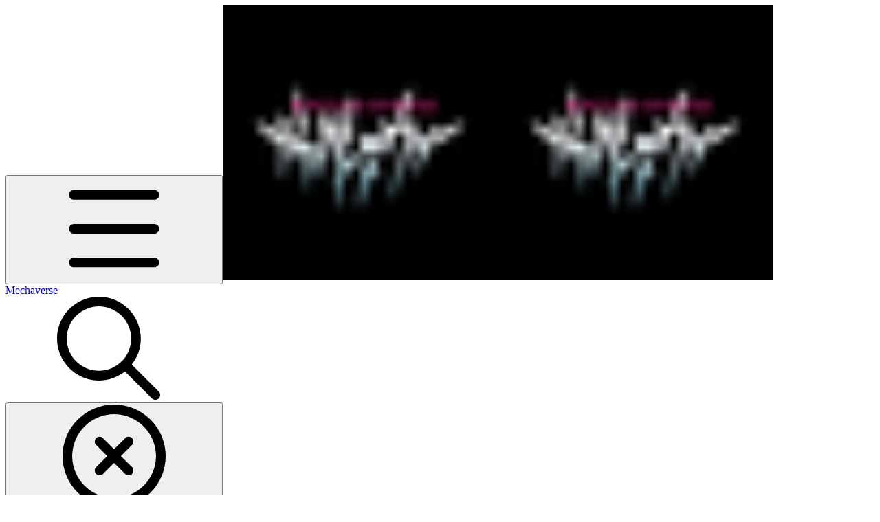

--- FILE ---
content_type: text/html; charset=utf-8
request_url: https://docs.mechaverse.cc/mechavers-game-coming-soon/introduction-of-hero
body_size: 45846
content:
<!DOCTYPE html><html lang="en" class="rounded-corners theme-clean no-tint sidebar-default sidebar-list-default links-default depth-subtle __variable_2bc5a2 __variable_80f980 __variable_c5e58d font-Inter sheet-open:gutter-stable"><head><meta charSet="utf-8"/><link rel="preconnect" href="https://static-2v.gitbook.com" crossorigin=""/><link rel="preconnect" href="https://api.gitbook.com/cache/"/><link rel="preconnect" href="https://ka-p.fontawesome.com/releases/v7.1.0/"/><link rel="preconnect" href="https://static-2v.gitbook.com"/><meta name="viewport" content="width=device-width, initial-scale=1, maximum-scale=1, viewport-fit=cover"/><link rel="preload" as="image" fetchPriority="high" imageSrcSet="https://docs.mechaverse.cc/~gitbook/image?url=https%3A%2F%2F1649005215-files.gitbook.io%2F%7E%2Ffiles%2Fv0%2Fb%2Fgitbook-x-prod.appspot.com%2Fo%2Fspaces%252FnCMPCm6hnR61DNWy0XPP%252Ficon%252FdzxS4vHZjCLMGyNTOpP7%252FvDDyVVdw_400x400.jpg%3Falt%3Dmedia%26token%3D8510548a-3def-439a-8cc6-a75095e96efe&amp;width=32&amp;dpr=1&amp;quality=100&amp;sign=32d3e006&amp;sv=2 32w, https://docs.mechaverse.cc/~gitbook/image?url=https%3A%2F%2F1649005215-files.gitbook.io%2F%7E%2Ffiles%2Fv0%2Fb%2Fgitbook-x-prod.appspot.com%2Fo%2Fspaces%252FnCMPCm6hnR61DNWy0XPP%252Ficon%252FdzxS4vHZjCLMGyNTOpP7%252FvDDyVVdw_400x400.jpg%3Falt%3Dmedia%26token%3D8510548a-3def-439a-8cc6-a75095e96efe&amp;width=32&amp;dpr=2&amp;quality=100&amp;sign=32d3e006&amp;sv=2 64w, https://docs.mechaverse.cc/~gitbook/image?url=https%3A%2F%2F1649005215-files.gitbook.io%2F%7E%2Ffiles%2Fv0%2Fb%2Fgitbook-x-prod.appspot.com%2Fo%2Fspaces%252FnCMPCm6hnR61DNWy0XPP%252Ficon%252FdzxS4vHZjCLMGyNTOpP7%252FvDDyVVdw_400x400.jpg%3Falt%3Dmedia%26token%3D8510548a-3def-439a-8cc6-a75095e96efe&amp;width=32&amp;dpr=3&amp;quality=100&amp;sign=32d3e006&amp;sv=2 96w, https://docs.mechaverse.cc/~gitbook/image?url=https%3A%2F%2F1649005215-files.gitbook.io%2F%7E%2Ffiles%2Fv0%2Fb%2Fgitbook-x-prod.appspot.com%2Fo%2Fspaces%252FnCMPCm6hnR61DNWy0XPP%252Ficon%252FdzxS4vHZjCLMGyNTOpP7%252FvDDyVVdw_400x400.jpg%3Falt%3Dmedia%26token%3D8510548a-3def-439a-8cc6-a75095e96efe&amp;width=32&amp;dpr=4&amp;quality=100&amp;sign=32d3e006&amp;sv=2 128w" imageSizes="32px"/><link rel="preload" as="image" imageSrcSet="https://docs.mechaverse.cc/~gitbook/image?url=https%3A%2F%2F1649005215-files.gitbook.io%2F%7E%2Ffiles%2Fv0%2Fb%2Fgitbook-x-prod.appspot.com%2Fo%2Fspaces%252FnCMPCm6hnR61DNWy0XPP%252Fuploads%252FDlWQzRZZwHeZ0sMLWWR6%252F%25E5%2585%25A8%25E8%25BA%25AB8.png%3Falt%3Dmedia%26token%3Dd6ab76b9-cf49-4751-9283-515f78ad48b0&amp;width=400&amp;dpr=1&amp;quality=100&amp;sign=7d165aa3&amp;sv=2 400w, https://docs.mechaverse.cc/~gitbook/image?url=https%3A%2F%2F1649005215-files.gitbook.io%2F%7E%2Ffiles%2Fv0%2Fb%2Fgitbook-x-prod.appspot.com%2Fo%2Fspaces%252FnCMPCm6hnR61DNWy0XPP%252Fuploads%252FDlWQzRZZwHeZ0sMLWWR6%252F%25E5%2585%25A8%25E8%25BA%25AB8.png%3Falt%3Dmedia%26token%3Dd6ab76b9-cf49-4751-9283-515f78ad48b0&amp;width=400&amp;dpr=2&amp;quality=100&amp;sign=7d165aa3&amp;sv=2 800w, https://docs.mechaverse.cc/~gitbook/image?url=https%3A%2F%2F1649005215-files.gitbook.io%2F%7E%2Ffiles%2Fv0%2Fb%2Fgitbook-x-prod.appspot.com%2Fo%2Fspaces%252FnCMPCm6hnR61DNWy0XPP%252Fuploads%252FDlWQzRZZwHeZ0sMLWWR6%252F%25E5%2585%25A8%25E8%25BA%25AB8.png%3Falt%3Dmedia%26token%3Dd6ab76b9-cf49-4751-9283-515f78ad48b0&amp;width=400&amp;dpr=3&amp;quality=100&amp;sign=7d165aa3&amp;sv=2 1200w, https://docs.mechaverse.cc/~gitbook/image?url=https%3A%2F%2F1649005215-files.gitbook.io%2F%7E%2Ffiles%2Fv0%2Fb%2Fgitbook-x-prod.appspot.com%2Fo%2Fspaces%252FnCMPCm6hnR61DNWy0XPP%252Fuploads%252FDlWQzRZZwHeZ0sMLWWR6%252F%25E5%2585%25A8%25E8%25BA%25AB8.png%3Falt%3Dmedia%26token%3Dd6ab76b9-cf49-4751-9283-515f78ad48b0&amp;width=400&amp;dpr=4&amp;quality=100&amp;sign=7d165aa3&amp;sv=2 1600w, https://docs.mechaverse.cc/~gitbook/image?url=https%3A%2F%2F1649005215-files.gitbook.io%2F%7E%2Ffiles%2Fv0%2Fb%2Fgitbook-x-prod.appspot.com%2Fo%2Fspaces%252FnCMPCm6hnR61DNWy0XPP%252Fuploads%252FDlWQzRZZwHeZ0sMLWWR6%252F%25E5%2585%25A8%25E8%25BA%25AB8.png%3Falt%3Dmedia%26token%3Dd6ab76b9-cf49-4751-9283-515f78ad48b0&amp;width=768&amp;dpr=1&amp;quality=100&amp;sign=7d165aa3&amp;sv=2 768w, https://docs.mechaverse.cc/~gitbook/image?url=https%3A%2F%2F1649005215-files.gitbook.io%2F%7E%2Ffiles%2Fv0%2Fb%2Fgitbook-x-prod.appspot.com%2Fo%2Fspaces%252FnCMPCm6hnR61DNWy0XPP%252Fuploads%252FDlWQzRZZwHeZ0sMLWWR6%252F%25E5%2585%25A8%25E8%25BA%25AB8.png%3Falt%3Dmedia%26token%3Dd6ab76b9-cf49-4751-9283-515f78ad48b0&amp;width=768&amp;dpr=2&amp;quality=100&amp;sign=7d165aa3&amp;sv=2 1536w, https://docs.mechaverse.cc/~gitbook/image?url=https%3A%2F%2F1649005215-files.gitbook.io%2F%7E%2Ffiles%2Fv0%2Fb%2Fgitbook-x-prod.appspot.com%2Fo%2Fspaces%252FnCMPCm6hnR61DNWy0XPP%252Fuploads%252FDlWQzRZZwHeZ0sMLWWR6%252F%25E5%2585%25A8%25E8%25BA%25AB8.png%3Falt%3Dmedia%26token%3Dd6ab76b9-cf49-4751-9283-515f78ad48b0&amp;width=768&amp;dpr=3&amp;quality=100&amp;sign=7d165aa3&amp;sv=2 2304w, https://docs.mechaverse.cc/~gitbook/image?url=https%3A%2F%2F1649005215-files.gitbook.io%2F%7E%2Ffiles%2Fv0%2Fb%2Fgitbook-x-prod.appspot.com%2Fo%2Fspaces%252FnCMPCm6hnR61DNWy0XPP%252Fuploads%252FDlWQzRZZwHeZ0sMLWWR6%252F%25E5%2585%25A8%25E8%25BA%25AB8.png%3Falt%3Dmedia%26token%3Dd6ab76b9-cf49-4751-9283-515f78ad48b0&amp;width=768&amp;dpr=4&amp;quality=100&amp;sign=7d165aa3&amp;sv=2 3072w" imageSizes="(max-width: 640px) 400px, 768px"/><link rel="stylesheet" href="https://static-2v.gitbook.com/_next/static/css/4cf571e71811438f.css" data-precedence="next"/><link rel="stylesheet" href="https://static-2v.gitbook.com/_next/static/css/919cadf6c2ad1dbc.css" data-precedence="next"/><link rel="stylesheet" href="https://static-2v.gitbook.com/_next/static/css/e4670420fc569cb1.css" data-precedence="next"/><link rel="stylesheet" href="https://static-2v.gitbook.com/_next/static/css/7ebb61be21b17617.css" data-precedence="next"/><link rel="stylesheet" href="https://static-2v.gitbook.com/_next/static/css/f03c8e78cd26d590.css" data-precedence="next"/><link rel="stylesheet" href="https://static-2v.gitbook.com/_next/static/css/c36dde9599bfc781.css" data-precedence="next"/><link rel="stylesheet" href="https://static-2v.gitbook.com/_next/static/css/9c3b4442e0601ff1.css" data-precedence="next"/><link rel="stylesheet" href="https://static-2v.gitbook.com/_next/static/css/8c7837bed22017b9.css" data-precedence="next"/><link rel="preload" as="script" fetchPriority="low" href="https://static-2v.gitbook.com/_next/static/chunks/webpack-b91250255b993252.js"/><script src="https://static-2v.gitbook.com/_next/static/chunks/87c73c54-3c195070c5cbb22b.js" async=""></script><script src="https://static-2v.gitbook.com/_next/static/chunks/1902-3c9af5e38470b7ba.js" async=""></script><script src="https://static-2v.gitbook.com/_next/static/chunks/main-app-a0ac55901a15e772.js" async=""></script><script src="https://static-2v.gitbook.com/_next/static/chunks/app/global-error-99197ad4868e95f4.js" async=""></script><script src="https://static-2v.gitbook.com/_next/static/chunks/f5718501-3323166cff243a9d.js" async=""></script><script src="https://static-2v.gitbook.com/_next/static/chunks/9071f66d-390fafe3303b2acb.js" async=""></script><script src="https://static-2v.gitbook.com/_next/static/chunks/6500-df22b4917e9f7eea.js" async=""></script><script src="https://static-2v.gitbook.com/_next/static/chunks/2821-18260ac545927e21.js" async=""></script><script src="https://static-2v.gitbook.com/_next/static/chunks/823-9307a62b2bd0c57d.js" async=""></script><script src="https://static-2v.gitbook.com/_next/static/chunks/9370-601d4d909f989233.js" async=""></script><script src="https://static-2v.gitbook.com/_next/static/chunks/7978-e33da7aaddc42055.js" async=""></script><script src="https://static-2v.gitbook.com/_next/static/chunks/7458-5f53c81e444b7b43.js" async=""></script><script src="https://static-2v.gitbook.com/_next/static/chunks/app/sites/static/%5Bmode%5D/%5BsiteURL%5D/%5BsiteData%5D/(content)/%5BpagePath%5D/page-fa3bd5ba29e9ed15.js" async=""></script><script src="https://static-2v.gitbook.com/_next/static/chunks/4945-430fa5cc2f8244f6.js" async=""></script><script src="https://static-2v.gitbook.com/_next/static/chunks/6214-6e20de0e794e902a.js" async=""></script><script src="https://static-2v.gitbook.com/_next/static/chunks/4642-9a092f270ea7564c.js" async=""></script><script src="https://static-2v.gitbook.com/_next/static/chunks/app/sites/static/%5Bmode%5D/%5BsiteURL%5D/%5BsiteData%5D/(content)/layout-6283c61f1f072031.js" async=""></script><meta name="next-size-adjust" content=""/><meta name="color-scheme" content="light"/><title>Introduction of hero | Mechaverse</title><meta name="generator" content="GitBook (7bd5939)"/><meta name="robots" content="index, follow"/><link rel="canonical" href="https://docs.mechaverse.cc/mechavers-game-coming-soon/introduction-of-hero"/><link rel="alternate" type="text/markdown" href="https://docs.mechaverse.cc/mechavers-game-coming-soon/introduction-of-hero.md"/><link rel="alternate" type="application/rss+xml" title="RSS Feed" href="https://docs.mechaverse.cc/mechavers-game-coming-soon/introduction-of-hero/rss.xml"/><meta name="mobile-web-app-capable" content="yes"/><meta name="apple-mobile-web-app-title" content="Mechaverse"/><meta name="apple-mobile-web-app-status-bar-style" content="default"/><meta property="og:title" content="Introduction of hero | Mechaverse"/><meta property="og:image" content="https://docs.mechaverse.cc/~gitbook/ogimage/PLSmsU0uR1WNLcEW8x8h"/><meta name="twitter:card" content="summary_large_image"/><meta name="twitter:title" content="Introduction of hero | Mechaverse"/><meta name="twitter:image" content="https://docs.mechaverse.cc/~gitbook/ogimage/PLSmsU0uR1WNLcEW8x8h"/><link rel="icon" href="https://docs.mechaverse.cc/~gitbook/image?url=https%3A%2F%2F1649005215-files.gitbook.io%2F%7E%2Ffiles%2Fv0%2Fb%2Fgitbook-x-prod.appspot.com%2Fo%2Fspaces%252FnCMPCm6hnR61DNWy0XPP%252Ficon%252FdzxS4vHZjCLMGyNTOpP7%252FvDDyVVdw_400x400.jpg%3Falt%3Dmedia%26token%3D8510548a-3def-439a-8cc6-a75095e96efe&amp;width=48&amp;height=48&amp;sign=32d3e006&amp;sv=2" type="image/png" media="(prefers-color-scheme: light)"/><link rel="icon" href="https://docs.mechaverse.cc/~gitbook/image?url=https%3A%2F%2F1649005215-files.gitbook.io%2F%7E%2Ffiles%2Fv0%2Fb%2Fgitbook-x-prod.appspot.com%2Fo%2Fspaces%252FnCMPCm6hnR61DNWy0XPP%252Ficon%252FdzxS4vHZjCLMGyNTOpP7%252FvDDyVVdw_400x400.jpg%3Falt%3Dmedia%26token%3D8510548a-3def-439a-8cc6-a75095e96efe&amp;width=48&amp;height=48&amp;sign=32d3e006&amp;sv=2" type="image/png" media="(prefers-color-scheme: dark)"/><link rel="apple-touch-icon" href="https://docs.mechaverse.cc/~gitbook/image?url=https%3A%2F%2F1649005215-files.gitbook.io%2F%7E%2Ffiles%2Fv0%2Fb%2Fgitbook-x-prod.appspot.com%2Fo%2Fspaces%252FnCMPCm6hnR61DNWy0XPP%252Ficon%252FdzxS4vHZjCLMGyNTOpP7%252FvDDyVVdw_400x400.jpg%3Falt%3Dmedia%26token%3D8510548a-3def-439a-8cc6-a75095e96efe&amp;width=180&amp;height=180&amp;sign=32d3e006&amp;sv=2" type="image/png" media="(prefers-color-scheme: light)"/><link rel="apple-touch-icon" href="https://docs.mechaverse.cc/~gitbook/image?url=https%3A%2F%2F1649005215-files.gitbook.io%2F%7E%2Ffiles%2Fv0%2Fb%2Fgitbook-x-prod.appspot.com%2Fo%2Fspaces%252FnCMPCm6hnR61DNWy0XPP%252Ficon%252FdzxS4vHZjCLMGyNTOpP7%252FvDDyVVdw_400x400.jpg%3Falt%3Dmedia%26token%3D8510548a-3def-439a-8cc6-a75095e96efe&amp;width=180&amp;height=180&amp;sign=32d3e006&amp;sv=2" type="image/png" media="(prefers-color-scheme: dark)"/><style>
                    :root {
                        --primary-1: 255 255 255; --contrast-primary-1: 29 29 29;
--primary-2: 247 250 255; --contrast-primary-2: 29 29 29;
--primary-3: 241 248 255; --contrast-primary-3: 29 29 29;
--primary-4: 233 243 255; --contrast-primary-4: 29 29 29;
--primary-5: 224 238 255; --contrast-primary-5: 29 29 29;
--primary-6: 213 230 255; --contrast-primary-6: 29 29 29;
--primary-7: 198 218 253; --contrast-primary-7: 29 29 29;
--primary-8: 182 205 246; --contrast-primary-8: 29 29 29;
--primary-9: 52 109 219; --contrast-primary-9: 255 255 255;
--primary-10: 57 115 225; --contrast-primary-10: 255 255 255;
--primary-11: 87 110 152; --contrast-primary-11: 255 255 255;
--primary-12: 24 29 38; --contrast-primary-12: 255 255 255;
--primary-original: 52 109 219; --contrast-primary-original: 255 255 255;
                        --tint-1: 255 255 255; --contrast-tint-1: 29 29 29;
--tint-2: 249 250 251; --contrast-tint-2: 29 29 29;
--tint-3: 246 247 250; --contrast-tint-3: 29 29 29;
--tint-4: 240 242 246; --contrast-tint-4: 29 29 29;
--tint-5: 234 237 242; --contrast-tint-5: 29 29 29;
--tint-6: 226 230 236; --contrast-tint-6: 29 29 29;
--tint-7: 213 217 224; --contrast-tint-7: 29 29 29;
--tint-8: 200 205 213; --contrast-tint-8: 29 29 29;
--tint-9: 121 133 155; --contrast-tint-9: 255 255 255;
--tint-10: 110 122 143; --contrast-tint-10: 255 255 255;
--tint-11: 106 110 119; --contrast-tint-11: 255 255 255;
--tint-12: 28 29 31; --contrast-tint-12: 255 255 255;
--tint-original: 120 120 120; --contrast-tint-original: 255 255 255;
                        --neutral-1: 255 255 255; --contrast-neutral-1: 29 29 29;
--neutral-2: 250 250 250; --contrast-neutral-2: 29 29 29;
--neutral-3: 247 247 247; --contrast-neutral-3: 29 29 29;
--neutral-4: 242 242 242; --contrast-neutral-4: 29 29 29;
--neutral-5: 237 237 237; --contrast-neutral-5: 29 29 29;
--neutral-6: 229 229 229; --contrast-neutral-6: 29 29 29;
--neutral-7: 217 217 217; --contrast-neutral-7: 29 29 29;
--neutral-8: 204 204 204; --contrast-neutral-8: 29 29 29;
--neutral-9: 120 120 120; --contrast-neutral-9: 255 255 255;
--neutral-10: 121 121 121; --contrast-neutral-10: 255 255 255;
--neutral-11: 110 110 110; --contrast-neutral-11: 255 255 255;
--neutral-12: 29 29 29; --contrast-neutral-12: 255 255 255;
--neutral-original: 120 120 120; --contrast-neutral-original: 255 255 255;

                        --header-background: 52 109 219;
                        --header-link: 255 255 255;

                        --info-1: 255 255 255; --contrast-info-1: 29 29 29;
--info-2: 250 250 250; --contrast-info-2: 29 29 29;
--info-3: 247 247 247; --contrast-info-3: 29 29 29;
--info-4: 242 242 242; --contrast-info-4: 29 29 29;
--info-5: 237 237 237; --contrast-info-5: 29 29 29;
--info-6: 229 229 229; --contrast-info-6: 29 29 29;
--info-7: 217 217 217; --contrast-info-7: 29 29 29;
--info-8: 204 204 204; --contrast-info-8: 29 29 29;
--info-9: 120 120 120; --contrast-info-9: 255 255 255;
--info-10: 121 121 121; --contrast-info-10: 255 255 255;
--info-11: 110 110 110; --contrast-info-11: 255 255 255;
--info-12: 29 29 29; --contrast-info-12: 255 255 255;
--info-original: 120 120 120; --contrast-info-original: 255 255 255;
                        --warning-1: 255 255 255; --contrast-warning-1: 29 29 29;
--warning-2: 254 249 244; --contrast-warning-2: 29 29 29;
--warning-3: 255 245 236; --contrast-warning-3: 29 29 29;
--warning-4: 255 239 225; --contrast-warning-4: 29 29 29;
--warning-5: 254 233 214; --contrast-warning-5: 29 29 29;
--warning-6: 250 224 200; --contrast-warning-6: 29 29 29;
--warning-7: 242 211 182; --contrast-warning-7: 29 29 29;
--warning-8: 233 197 164; --contrast-warning-8: 29 29 29;
--warning-9: 254 154 0; --contrast-warning-9: 29 29 29;
--warning-10: 187 92 0; --contrast-warning-10: 255 255 255;
--warning-11: 138 102 66; --contrast-warning-11: 255 255 255;
--warning-12: 35 28 21; --contrast-warning-12: 255 255 255;
--warning-original: 254 154 0; --contrast-warning-original: 29 29 29;
                        --danger-1: 255 255 255; --contrast-danger-1: 29 29 29;
--danger-2: 255 247 246; --contrast-danger-2: 29 29 29;
--danger-3: 255 242 239; --contrast-danger-3: 29 29 29;
--danger-4: 255 234 230; --contrast-danger-4: 29 29 29;
--danger-5: 255 226 221; --contrast-danger-5: 29 29 29;
--danger-6: 255 215 210; --contrast-danger-6: 29 29 29;
--danger-7: 255 200 193; --contrast-danger-7: 29 29 29;
--danger-8: 254 184 177; --contrast-danger-8: 29 29 29;
--danger-9: 251 44 54; --contrast-danger-9: 255 255 255;
--danger-10: 228 0 33; --contrast-danger-10: 255 255 255;
--danger-11: 158 87 81; --contrast-danger-11: 255 255 255;
--danger-12: 39 25 23; --contrast-danger-12: 255 255 255;
--danger-original: 251 44 54; --contrast-danger-original: 255 255 255;
                        --success-1: 255 255 255; --contrast-success-1: 29 29 29;
--success-2: 245 252 246; --contrast-success-2: 29 29 29;
--success-3: 238 252 240; --contrast-success-3: 29 29 29;
--success-4: 229 249 231; --contrast-success-4: 29 29 29;
--success-5: 219 246 222; --contrast-success-5: 29 29 29;
--success-6: 207 240 210; --contrast-success-6: 29 29 29;
--success-7: 190 229 194; --contrast-success-7: 29 29 29;
--success-8: 172 218 177; --contrast-success-8: 29 29 29;
--success-9: 0 201 80; --contrast-success-9: 29 29 29;
--success-10: 0 152 23; --contrast-success-10: 255 255 255;
--success-11: 74 124 82; --contrast-success-11: 255 255 255;
--success-12: 22 32 23; --contrast-success-12: 255 255 255;
--success-original: 0 201 80; --contrast-success-original: 29 29 29;
                    }

                    .dark {
                        --primary-1: 29 29 29; --contrast-primary-1: 255 255 255;
--primary-2: 32 35 39; --contrast-primary-2: 255 255 255;
--primary-3: 39 44 53; --contrast-primary-3: 255 255 255;
--primary-4: 40 48 62; --contrast-primary-4: 255 255 255;
--primary-5: 43 54 72; --contrast-primary-5: 255 255 255;
--primary-6: 45 58 81; --contrast-primary-6: 255 255 255;
--primary-7: 52 68 96; --contrast-primary-7: 255 255 255;
--primary-8: 59 78 112; --contrast-primary-8: 255 255 255;
--primary-9: 52 109 219; --contrast-primary-9: 255 255 255;
--primary-10: 80 139 252; --contrast-primary-10: 255 255 255;
--primary-11: 167 193 239; --contrast-primary-11: 29 29 29;
--primary-12: 249 255 255; --contrast-primary-12: 29 29 29;
--primary-original: 52 109 219; --contrast-primary-original: 255 255 255;
                        --tint-1: 29 29 29; --contrast-tint-1: 255 255 255;
--tint-2: 34 34 35; --contrast-tint-2: 255 255 255;
--tint-3: 43 44 45; --contrast-tint-3: 255 255 255;
--tint-4: 47 48 49; --contrast-tint-4: 255 255 255;
--tint-5: 52 54 55; --contrast-tint-5: 255 255 255;
--tint-6: 56 58 60; --contrast-tint-6: 255 255 255;
--tint-7: 66 68 70; --contrast-tint-7: 255 255 255;
--tint-8: 76 78 81; --contrast-tint-8: 255 255 255;
--tint-9: 127 133 144; --contrast-tint-9: 255 255 255;
--tint-10: 138 145 156; --contrast-tint-10: 255 255 255;
--tint-11: 190 192 197; --contrast-tint-11: 29 29 29;
--tint-12: 254 255 255; --contrast-tint-12: 29 29 29;
--tint-original: 120 120 120; --contrast-tint-original: 255 255 255;
                        --neutral-1: 29 29 29; --contrast-neutral-1: 255 255 255;
--neutral-2: 34 34 34; --contrast-neutral-2: 255 255 255;
--neutral-3: 44 44 44; --contrast-neutral-3: 255 255 255;
--neutral-4: 48 48 48; --contrast-neutral-4: 255 255 255;
--neutral-5: 53 53 53; --contrast-neutral-5: 255 255 255;
--neutral-6: 57 57 57; --contrast-neutral-6: 255 255 255;
--neutral-7: 67 67 67; --contrast-neutral-7: 255 255 255;
--neutral-8: 78 78 78; --contrast-neutral-8: 255 255 255;
--neutral-9: 120 120 120; --contrast-neutral-9: 255 255 255;
--neutral-10: 144 144 144; --contrast-neutral-10: 255 255 255;
--neutral-11: 192 192 192; --contrast-neutral-11: 29 29 29;
--neutral-12: 255 255 255; --contrast-neutral-12: 29 29 29;
--neutral-original: 120 120 120; --contrast-neutral-original: 255 255 255;

                        --header-background: 52 109 219;
                        --header-link: 255 255 255;

                        --info-1: 29 29 29; --contrast-info-1: 255 255 255;
--info-2: 34 34 34; --contrast-info-2: 255 255 255;
--info-3: 44 44 44; --contrast-info-3: 255 255 255;
--info-4: 48 48 48; --contrast-info-4: 255 255 255;
--info-5: 53 53 53; --contrast-info-5: 255 255 255;
--info-6: 57 57 57; --contrast-info-6: 255 255 255;
--info-7: 67 67 67; --contrast-info-7: 255 255 255;
--info-8: 78 78 78; --contrast-info-8: 255 255 255;
--info-9: 120 120 120; --contrast-info-9: 255 255 255;
--info-10: 144 144 144; --contrast-info-10: 255 255 255;
--info-11: 192 192 192; --contrast-info-11: 29 29 29;
--info-12: 255 255 255; --contrast-info-12: 29 29 29;
--info-original: 120 120 120; --contrast-info-original: 255 255 255;
                        --warning-1: 29 29 29; --contrast-warning-1: 255 255 255;
--warning-2: 38 34 30; --contrast-warning-2: 255 255 255;
--warning-3: 50 42 35; --contrast-warning-3: 255 255 255;
--warning-4: 57 45 34; --contrast-warning-4: 255 255 255;
--warning-5: 66 50 34; --contrast-warning-5: 255 255 255;
--warning-6: 73 53 33; --contrast-warning-6: 255 255 255;
--warning-7: 87 62 37; --contrast-warning-7: 255 255 255;
--warning-8: 101 71 41; --contrast-warning-8: 255 255 255;
--warning-9: 254 154 0; --contrast-warning-9: 29 29 29;
--warning-10: 213 116 0; --contrast-warning-10: 255 255 255;
--warning-11: 224 184 145; --contrast-warning-11: 29 29 29;
--warning-12: 255 253 243; --contrast-warning-12: 29 29 29;
--warning-original: 254 154 0; --contrast-warning-original: 29 29 29;
                        --danger-1: 29 29 29; --contrast-danger-1: 255 255 255;
--danger-2: 40 32 32; --contrast-danger-2: 255 255 255;
--danger-3: 55 39 38; --contrast-danger-3: 255 255 255;
--danger-4: 64 41 38; --contrast-danger-4: 255 255 255;
--danger-5: 75 44 41; --contrast-danger-5: 255 255 255;
--danger-6: 84 45 41; --contrast-danger-6: 255 255 255;
--danger-7: 100 51 48; --contrast-danger-7: 255 255 255;
--danger-8: 117 58 54; --contrast-danger-8: 255 255 255;
--danger-9: 251 44 54; --contrast-danger-9: 255 255 255;
--danger-10: 255 52 59; --contrast-danger-10: 255 255 255;
--danger-11: 248 168 161; --contrast-danger-11: 29 29 29;
--danger-12: 255 249 247; --contrast-danger-12: 29 29 29;
--danger-original: 251 44 54; --contrast-danger-original: 255 255 255;
                        --success-1: 29 29 29; --contrast-success-1: 255 255 255;
--success-2: 31 36 32; --contrast-success-2: 255 255 255;
--success-3: 37 47 38; --contrast-success-3: 255 255 255;
--success-4: 37 52 39; --contrast-success-4: 255 255 255;
--success-5: 38 60 41; --contrast-success-5: 255 255 255;
--success-6: 38 65 41; --contrast-success-6: 255 255 255;
--success-7: 42 77 48; --contrast-success-7: 255 255 255;
--success-8: 47 89 54; --contrast-success-8: 255 255 255;
--success-9: 0 201 80; --contrast-success-9: 29 29 29;
--success-10: 0 176 54; --contrast-success-10: 255 255 255;
--success-11: 155 208 161; --contrast-success-11: 29 29 29;
--success-12: 246 255 247; --contrast-success-12: 29 29 29;
--success-original: 0 201 80; --contrast-success-original: 29 29 29;
                    }
                </style><script src="https://static-2v.gitbook.com/_next/static/chunks/polyfills-42372ed130431b0a.js" noModule=""></script></head><body class="site-background sheet-open:overflow-hidden"><div hidden=""><!--$--><!--/$--></div><script>((a,b,c,d,e,f,g,h)=>{let i=document.documentElement,j=["light","dark"];function k(b){var c;(Array.isArray(a)?a:[a]).forEach(a=>{let c="class"===a,d=c&&f?e.map(a=>f[a]||a):e;c?(i.classList.remove(...d),i.classList.add(f&&f[b]?f[b]:b)):i.setAttribute(a,b)}),c=b,h&&j.includes(c)&&(i.style.colorScheme=c)}if(d)k(d);else try{let a=localStorage.getItem(b)||c,d=g&&"system"===a?window.matchMedia("(prefers-color-scheme: dark)").matches?"dark":"light":a;k(d)}catch(a){}})("class","theme","system","light",["light","dark"],null,true,true)</script><header id="site-header" class="flex flex-col h-[64px] sticky top-0 pt-[env(safe-area-inset-top)] z-30 w-full flex-none shadow-[0px_1px_0px] shadow-tint-12/2 bg-tint-base/9 theme-muted:bg-tint-subtle/9 [html.sidebar-filled.theme-bold.tint_&amp;]:bg-tint-subtle/9 theme-gradient:bg-gradient-primary theme-gradient-tint:bg-gradient-tint contrast-more:bg-tint-base text-sm backdrop-blur-lg"><div class="theme-bold:bg-header-background theme-bold:shadow-[0px_1px_0px] theme-bold:shadow-tint-12/2"><div class="transition-all duration-300 lg:chat-open:pr-80 xl:chat-open:pr-96"><div id="header-content" class="gap-4 lg:gap-6 flex items-center justify-between w-full py-3 min-h-16 sm:h-16 px-4 pl-[max(env(safe-area-inset-left),1rem)] pr-[max(env(safe-area-inset-right),1rem)] sm:px-6 sm:pl-[max(env(safe-area-inset-left),1.5rem)] sm:pr-[max(env(safe-area-inset-right),1.5rem)] md:px-8 md:pl-[max(env(safe-area-inset-left),2rem)] md:pr-[max(env(safe-area-inset-right),2rem)] max-w-screen-2xl mx-auto transition-[max-width] duration-300 @container/header"><div class="flex max-w-full min-w-0 shrink items-center justify-start gap-2 lg:gap-4"><button type="button" class="button group/button inline-flex items-center gap-2 rounded-xl straight-corners:rounded-none circular-corners:rounded-3xl border-tint hover:border-tint-hover disabled:border-tint depth-subtle:shadow-xs hover:depth-subtle:shadow-md focus-visible:depth-subtle:shadow-md active:depth-subtle:shadow-xs dark:shadow-tint-1 not-focus-visible:outline-0 contrast-more:border-tint-12 contrast-more:hover:outline-2 contrast-more:hover:outline-tint-12 contrast-more:hover:border-tint-12 contrast-more:focus-visible:border-tint-12 contrast-more:focus-visible:outline-tint-12 hover:depth-subtle:-translate-y-px focus-visible:depth-subtle:-translate-y-px data-[state=open]:depth-subtle:-translate-y-px active:depth-subtle:translate-y-0 transition-all grow-0 shrink-0 truncate max-w-full align-middle leading-normal disabled:cursor-not-allowed disabled:translate-y-0! disabled:shadow-none! bg-transparent border-0 contrast-more:border shadow-none! translate-y-0! hover:text-tint-strong focus-visible:bg-tint-hover focus-visible:text-tint-strong data-[state=open]:bg-tint-hover data-[state=open]:text-tint-strong contrast-more:bg-tint-subtle disabled:text-tint/8 disabled:bg-transparent p-2 -ml-2 text-tint-strong theme-bold:text-header-link hover:bg-tint-hover hover:theme-bold:bg-header-link/3 page-no-toc:hidden lg:hidden" aria-label="Open table of contents" data-testid="toc-button" data-state="closed"><svg class="gb-icon button-leading-icon shrink-0 size-text-lg my-[.1875em] mx-[.1875em]"><title>bars</title><defs><mask id="_R_2ml8qiv5ubsnpfivb_" style="mask-type:alpha"><image data-testid="mask-image" href="https://ka-p.fontawesome.com/releases/v7.1.0/svgs/regular/bars.svg?v=2&amp;token=a463935e93" width="100%" height="100%" preserveAspectRatio="xMidYMid meet"></image></mask></defs><rect width="100%" height="100%" fill="currentColor" mask="url(#_R_2ml8qiv5ubsnpfivb_)"></rect></svg></button><a class="group/headerlogo min-w-0 shrink flex items-center" href="/"><img alt="" style="aspect-ratio:1" fetchPriority="high" class="block dark:hidden object-contain size-8" src="https://docs.mechaverse.cc/~gitbook/image?url=https%3A%2F%2F1649005215-files.gitbook.io%2F%7E%2Ffiles%2Fv0%2Fb%2Fgitbook-x-prod.appspot.com%2Fo%2Fspaces%252FnCMPCm6hnR61DNWy0XPP%252Ficon%252FdzxS4vHZjCLMGyNTOpP7%252FvDDyVVdw_400x400.jpg%3Falt%3Dmedia%26token%3D8510548a-3def-439a-8cc6-a75095e96efe&amp;width=32&amp;dpr=4&amp;quality=100&amp;sign=32d3e006&amp;sv=2" srcSet="https://docs.mechaverse.cc/~gitbook/image?url=https%3A%2F%2F1649005215-files.gitbook.io%2F%7E%2Ffiles%2Fv0%2Fb%2Fgitbook-x-prod.appspot.com%2Fo%2Fspaces%252FnCMPCm6hnR61DNWy0XPP%252Ficon%252FdzxS4vHZjCLMGyNTOpP7%252FvDDyVVdw_400x400.jpg%3Falt%3Dmedia%26token%3D8510548a-3def-439a-8cc6-a75095e96efe&amp;width=32&amp;dpr=1&amp;quality=100&amp;sign=32d3e006&amp;sv=2 32w, https://docs.mechaverse.cc/~gitbook/image?url=https%3A%2F%2F1649005215-files.gitbook.io%2F%7E%2Ffiles%2Fv0%2Fb%2Fgitbook-x-prod.appspot.com%2Fo%2Fspaces%252FnCMPCm6hnR61DNWy0XPP%252Ficon%252FdzxS4vHZjCLMGyNTOpP7%252FvDDyVVdw_400x400.jpg%3Falt%3Dmedia%26token%3D8510548a-3def-439a-8cc6-a75095e96efe&amp;width=32&amp;dpr=2&amp;quality=100&amp;sign=32d3e006&amp;sv=2 64w, https://docs.mechaverse.cc/~gitbook/image?url=https%3A%2F%2F1649005215-files.gitbook.io%2F%7E%2Ffiles%2Fv0%2Fb%2Fgitbook-x-prod.appspot.com%2Fo%2Fspaces%252FnCMPCm6hnR61DNWy0XPP%252Ficon%252FdzxS4vHZjCLMGyNTOpP7%252FvDDyVVdw_400x400.jpg%3Falt%3Dmedia%26token%3D8510548a-3def-439a-8cc6-a75095e96efe&amp;width=32&amp;dpr=3&amp;quality=100&amp;sign=32d3e006&amp;sv=2 96w, https://docs.mechaverse.cc/~gitbook/image?url=https%3A%2F%2F1649005215-files.gitbook.io%2F%7E%2Ffiles%2Fv0%2Fb%2Fgitbook-x-prod.appspot.com%2Fo%2Fspaces%252FnCMPCm6hnR61DNWy0XPP%252Ficon%252FdzxS4vHZjCLMGyNTOpP7%252FvDDyVVdw_400x400.jpg%3Falt%3Dmedia%26token%3D8510548a-3def-439a-8cc6-a75095e96efe&amp;width=32&amp;dpr=4&amp;quality=100&amp;sign=32d3e006&amp;sv=2 128w" sizes="32px" width="400" height="400"/><img alt="" style="aspect-ratio:1" loading="lazy" fetchPriority="high" class="hidden dark:block object-contain size-8" src="https://docs.mechaverse.cc/~gitbook/image?url=https%3A%2F%2F1649005215-files.gitbook.io%2F%7E%2Ffiles%2Fv0%2Fb%2Fgitbook-x-prod.appspot.com%2Fo%2Fspaces%252FnCMPCm6hnR61DNWy0XPP%252Ficon%252FdzxS4vHZjCLMGyNTOpP7%252FvDDyVVdw_400x400.jpg%3Falt%3Dmedia%26token%3D8510548a-3def-439a-8cc6-a75095e96efe&amp;width=32&amp;dpr=4&amp;quality=100&amp;sign=32d3e006&amp;sv=2" srcSet="https://docs.mechaverse.cc/~gitbook/image?url=https%3A%2F%2F1649005215-files.gitbook.io%2F%7E%2Ffiles%2Fv0%2Fb%2Fgitbook-x-prod.appspot.com%2Fo%2Fspaces%252FnCMPCm6hnR61DNWy0XPP%252Ficon%252FdzxS4vHZjCLMGyNTOpP7%252FvDDyVVdw_400x400.jpg%3Falt%3Dmedia%26token%3D8510548a-3def-439a-8cc6-a75095e96efe&amp;width=32&amp;dpr=1&amp;quality=100&amp;sign=32d3e006&amp;sv=2 32w, https://docs.mechaverse.cc/~gitbook/image?url=https%3A%2F%2F1649005215-files.gitbook.io%2F%7E%2Ffiles%2Fv0%2Fb%2Fgitbook-x-prod.appspot.com%2Fo%2Fspaces%252FnCMPCm6hnR61DNWy0XPP%252Ficon%252FdzxS4vHZjCLMGyNTOpP7%252FvDDyVVdw_400x400.jpg%3Falt%3Dmedia%26token%3D8510548a-3def-439a-8cc6-a75095e96efe&amp;width=32&amp;dpr=2&amp;quality=100&amp;sign=32d3e006&amp;sv=2 64w, https://docs.mechaverse.cc/~gitbook/image?url=https%3A%2F%2F1649005215-files.gitbook.io%2F%7E%2Ffiles%2Fv0%2Fb%2Fgitbook-x-prod.appspot.com%2Fo%2Fspaces%252FnCMPCm6hnR61DNWy0XPP%252Ficon%252FdzxS4vHZjCLMGyNTOpP7%252FvDDyVVdw_400x400.jpg%3Falt%3Dmedia%26token%3D8510548a-3def-439a-8cc6-a75095e96efe&amp;width=32&amp;dpr=3&amp;quality=100&amp;sign=32d3e006&amp;sv=2 96w, https://docs.mechaverse.cc/~gitbook/image?url=https%3A%2F%2F1649005215-files.gitbook.io%2F%7E%2Ffiles%2Fv0%2Fb%2Fgitbook-x-prod.appspot.com%2Fo%2Fspaces%252FnCMPCm6hnR61DNWy0XPP%252Ficon%252FdzxS4vHZjCLMGyNTOpP7%252FvDDyVVdw_400x400.jpg%3Falt%3Dmedia%26token%3D8510548a-3def-439a-8cc6-a75095e96efe&amp;width=32&amp;dpr=4&amp;quality=100&amp;sign=32d3e006&amp;sv=2 128w" sizes="32px" width="400" height="400"/><div class="text-pretty line-clamp-2 tracking-tight max-w-[18ch] lg:max-w-[24ch] font-semibold ms-3 text-base/tight lg:text-lg/tight text-tint-strong theme-bold:text-header-link">Mechaverse</div></a></div><div class="flex grow-0 shrink-0 @2xl:basis-56 justify-self-end items-center gap-2 transition-[margin] duration-300 order-last"><div class="relative flex @max-2xl:size-9.5 grow"><div class="group/input relative flex min-h-min overflow-hidden border border-tint bg-tint-base align-middle shadow-tint/6 ring-primary-hover transition-all dark:shadow-tint-1 depth-subtle:focus-within:-translate-y-px depth-subtle:hover:-translate-y-px depth-subtle:shadow-xs focus-within:border-primary-hover focus-within:depth-subtle:shadow-lg focus-within:shadow-primary-subtle focus-within:ring-2 hover:cursor-text hover:border-tint-hover hover:not-focus-within:bg-tint-subtle depth-subtle:hover:not-focus-within:shadow-md focus-within:hover:border-primary-hover flex-row px-3 py-2 gap-2 circular-corners:rounded-3xl rounded-corners:rounded-xl @max-2xl:absolute inset-y-0 right-0 z-30 @max-2xl:max-w-9.5 grow theme-bold:border-header-link/4 theme-bold:bg-header-link/1 @max-2xl:px-2.5 theme-bold:text-header-link theme-bold:shadow-none! theme-bold:backdrop-blur-xl @max-2xl:focus-within:w-56 @max-2xl:focus-within:max-w-[calc(100vw-5rem)] theme-bold:focus-within:border-header-link/6 theme-bold:focus-within:ring-header-link/5 theme-bold:hover:border-header-link/5 theme-bold:hover:not-focus-within:bg-header-link/2 @max-2xl:has-[input[aria-expanded=true]]:w-56 @max-2xl:has-[input[aria-expanded=true]]:max-w-[calc(100vw-5rem)] @max-2xl:[&amp;_input]:opacity-0 theme-bold:[&amp;_input]:placeholder:text-header-link/8 @max-2xl:focus-within:[&amp;_input]:opacity-11 @max-2xl:has-[input[aria-expanded=true]]:[&amp;_input]:opacity-11"><div class="flex shrink grow gap-2 items-center"><div class="flex items-center text-tint"><svg class="gb-icon size-text-lg shrink-0 text-tint theme-bold:text-header-link/8"><title>search</title><defs><mask id="_R_5dp8qiv5ubsnpfivb_" style="mask-type:alpha"><image data-testid="mask-image" href="https://ka-p.fontawesome.com/releases/v7.1.0/svgs/regular/search.svg?v=2&amp;token=a463935e93" width="100%" height="100%" preserveAspectRatio="xMidYMid meet"></image></mask></defs><rect width="100%" height="100%" fill="currentColor" mask="url(#_R_5dp8qiv5ubsnpfivb_)"></rect></svg></div><button type="button" class="button group/button items-center gap-2 rounded-xl straight-corners:rounded-none circular-corners:rounded-3xl border-tint hover:border-tint-hover disabled:border-tint depth-subtle:shadow-xs hover:depth-subtle:shadow-md focus-visible:depth-subtle:shadow-md active:depth-subtle:shadow-xs dark:shadow-tint-1 not-focus-visible:outline-0 contrast-more:border-tint-12 contrast-more:hover:outline-2 contrast-more:hover:outline-tint-12 contrast-more:hover:border-tint-12 contrast-more:focus-visible:border-tint-12 contrast-more:focus-visible:outline-tint-12 hover:depth-subtle:-translate-y-px focus-visible:depth-subtle:-translate-y-px data-[state=open]:depth-subtle:-translate-y-px active:depth-subtle:translate-y-0 transition-all grow-0 truncate max-w-full align-middle leading-normal disabled:cursor-not-allowed disabled:translate-y-0! disabled:shadow-none! bg-transparent border-0 contrast-more:border shadow-none! translate-y-0! hover:bg-tint-hover hover:text-tint-strong focus-visible:bg-tint-hover focus-visible:text-tint-strong data-[state=open]:bg-tint-hover data-[state=open]:text-tint-strong contrast-more:bg-tint-subtle disabled:text-tint/8 disabled:bg-transparent hidden shrink-0 animate-fade-in text-tint theme-bold:text-header-link theme-bold:hover:bg-header-link/3 -ml-2.25 -my-1.5 -mr-2 p-1.5" aria-label="Clear" data-state="closed"><svg class="gb-icon button-leading-icon shrink-0 size-text-lg my-[.1875em] mx-[.1875em]"><title>circle-xmark</title><defs><mask id="_R_1b9dp8qiv5ubsnpfivb_" style="mask-type:alpha"><image data-testid="mask-image" href="https://ka-p.fontawesome.com/releases/v7.1.0/svgs/regular/circle-xmark.svg?v=2&amp;token=a463935e93" width="100%" height="100%" preserveAspectRatio="xMidYMid meet"></image></mask></defs><rect width="100%" height="100%" fill="currentColor" mask="url(#_R_1b9dp8qiv5ubsnpfivb_)"></rect></svg></button><input class="peer max-h-64 grow shrink resize-none leading-normal text-left outline-none placeholder:text-tint/8 placeholder-shown:text-ellipsis aria-busy:cursor-progress -m-2 p-2" aria-label="Search" placeholder="Search…" maxLength="512" type="text" size="1" data-testid="search-input" autoComplete="off" aria-autocomplete="list" aria-haspopup="dialog" aria-expanded="false" aria-controls="search-results-_R_98qiv5ubsnpfivb_" data-state="closed" name="search-input" value=""/><div class=""><div aria-busy="true" class="shortcut hidden justify-end gap-0.5 whitespace-nowrap text-tint text-xs [font-feature-settings:&quot;calt&quot;,&quot;case&quot;] contrast-more:text-tint-strong md:flex opacity-0"><kbd class="flex h-5 min-w-5 items-center justify-center rounded-md border border-tint-subtle px-1 text-xs theme-bold:border-header-link/4 theme-bold:bg-header-background theme-bold:text-header-link">Ctrl</kbd><kbd class="flex h-5 min-w-5 items-center justify-center rounded-md border border-tint-subtle px-1 uppercase theme-bold:border-header-link/4 theme-bold:bg-header-background theme-bold:text-header-link">k</kbd></div></div></div><div class="flex items-center gap-2 empty:hidden -my-1 -mr-1.5"></div></div></div></div></div></div></div></header><div class="pointer-events-none fixed inset-x-0 top-0 z-50 h-0.5 overflow-hidden hidden animate-fade-out-slow"><div class="h-full w-full origin-left animate-crawl bg-primary-solid theme-bold:bg-header-link"></div></div><div class="motion-safe:transition-all motion-safe:duration-300 lg:chat-open:mr-80 xl:chat-open:mr-96"><div class="flex flex-col lg:flex-row lg:justify-center px-4 pl-[max(env(safe-area-inset-left),1rem)] pr-[max(env(safe-area-inset-right),1rem)] sm:px-6 sm:pl-[max(env(safe-area-inset-left),1.5rem)] sm:pr-[max(env(safe-area-inset-right),1.5rem)] md:px-8 md:pl-[max(env(safe-area-inset-left),2rem)] md:pr-[max(env(safe-area-inset-right),2rem)] max-w-screen-2xl mx-auto site-width-wide:max-w-screen-4xl transition-[max-width] duration-300"><div id="side-sheet-overlay" class="fixed inset-0 z-40 items-start bg-tint-base/3 not-hydrated:opacity-0 starting:opacity-0 starting:backdrop-blur-none transition-[opacity,display,backdrop-filter] transition-discrete duration-250 dark:bg-tint-base/6 hidden opacity-0 backdrop-blur-none"></div><aside class="side-sheet fixed inset-y-0 z-41 left-0 max-w-[calc(100%-4rem)] hidden group/table-of-contents text-sm grow-0 shrink-0 w-4/5 md:w-1/2 lg:w-72 basis-72 lg:page-no-toc:basis-56 max-lg:not-sidebar-filled:bg-tint-base max-lg:not-sidebar-filled:border-r border-tint-subtle lg:flex! lg:animate-none! lg:sticky lg:mr-12 lg:z-0! lg:top-0 lg:h-screen lg:announcement:h-[calc(100vh-4.25rem)] lg:site-header:top-16 lg:site-header:h-[calc(100vh-4rem)] lg:announcement:site-header:h-[calc(100vh-4rem-4.25rem)] lg:site-header-sections:top-27 lg:site-header-sections:h-[calc(100vh-6.75rem)] lg:site-header-sections:announcement:h-[calc(100vh-6.75rem-4.25rem)] lg:[html[style*=&quot;--toc-top-offset&quot;]_&amp;]:top-(--toc-top-offset)! lg:[html[style*=&quot;--toc-height&quot;]_&amp;]:h-(--toc-height)! lg:page-no-toc:[html[style*=&quot;--outline-top-offset&quot;]_&amp;]:top-(--outline-top-offset)! lg:page-no-toc:[html[style*=&quot;--outline-height&quot;]_&amp;]:top-(--outline-height)! pt-6 pb-4 supports-[-webkit-touch-callout]:pb-[env(safe-area-inset-bottom)] lg:sidebar-filled:pr-6 lg:page-no-toc:pr-0 max-lg:pl-8 flex-col gap-4" aria-expanded="false" aria-modal="false" data-testid="table-of-contents" id="table-of-contents"><div class="pr-4 flex lg:hidden grow-0 dark:shadow-light/1 text-base/tight items-center"><a class="group/headerlogo min-w-0 shrink flex items-center" href="/"><img alt="" style="aspect-ratio:1" fetchPriority="high" class="block dark:hidden object-contain size-8" src="https://docs.mechaverse.cc/~gitbook/image?url=https%3A%2F%2F1649005215-files.gitbook.io%2F%7E%2Ffiles%2Fv0%2Fb%2Fgitbook-x-prod.appspot.com%2Fo%2Fspaces%252FnCMPCm6hnR61DNWy0XPP%252Ficon%252FdzxS4vHZjCLMGyNTOpP7%252FvDDyVVdw_400x400.jpg%3Falt%3Dmedia%26token%3D8510548a-3def-439a-8cc6-a75095e96efe&amp;width=32&amp;dpr=4&amp;quality=100&amp;sign=32d3e006&amp;sv=2" srcSet="https://docs.mechaverse.cc/~gitbook/image?url=https%3A%2F%2F1649005215-files.gitbook.io%2F%7E%2Ffiles%2Fv0%2Fb%2Fgitbook-x-prod.appspot.com%2Fo%2Fspaces%252FnCMPCm6hnR61DNWy0XPP%252Ficon%252FdzxS4vHZjCLMGyNTOpP7%252FvDDyVVdw_400x400.jpg%3Falt%3Dmedia%26token%3D8510548a-3def-439a-8cc6-a75095e96efe&amp;width=32&amp;dpr=1&amp;quality=100&amp;sign=32d3e006&amp;sv=2 32w, https://docs.mechaverse.cc/~gitbook/image?url=https%3A%2F%2F1649005215-files.gitbook.io%2F%7E%2Ffiles%2Fv0%2Fb%2Fgitbook-x-prod.appspot.com%2Fo%2Fspaces%252FnCMPCm6hnR61DNWy0XPP%252Ficon%252FdzxS4vHZjCLMGyNTOpP7%252FvDDyVVdw_400x400.jpg%3Falt%3Dmedia%26token%3D8510548a-3def-439a-8cc6-a75095e96efe&amp;width=32&amp;dpr=2&amp;quality=100&amp;sign=32d3e006&amp;sv=2 64w, https://docs.mechaverse.cc/~gitbook/image?url=https%3A%2F%2F1649005215-files.gitbook.io%2F%7E%2Ffiles%2Fv0%2Fb%2Fgitbook-x-prod.appspot.com%2Fo%2Fspaces%252FnCMPCm6hnR61DNWy0XPP%252Ficon%252FdzxS4vHZjCLMGyNTOpP7%252FvDDyVVdw_400x400.jpg%3Falt%3Dmedia%26token%3D8510548a-3def-439a-8cc6-a75095e96efe&amp;width=32&amp;dpr=3&amp;quality=100&amp;sign=32d3e006&amp;sv=2 96w, https://docs.mechaverse.cc/~gitbook/image?url=https%3A%2F%2F1649005215-files.gitbook.io%2F%7E%2Ffiles%2Fv0%2Fb%2Fgitbook-x-prod.appspot.com%2Fo%2Fspaces%252FnCMPCm6hnR61DNWy0XPP%252Ficon%252FdzxS4vHZjCLMGyNTOpP7%252FvDDyVVdw_400x400.jpg%3Falt%3Dmedia%26token%3D8510548a-3def-439a-8cc6-a75095e96efe&amp;width=32&amp;dpr=4&amp;quality=100&amp;sign=32d3e006&amp;sv=2 128w" sizes="32px" width="400" height="400"/><img alt="" style="aspect-ratio:1" loading="lazy" fetchPriority="high" class="hidden dark:block object-contain size-8" src="https://docs.mechaverse.cc/~gitbook/image?url=https%3A%2F%2F1649005215-files.gitbook.io%2F%7E%2Ffiles%2Fv0%2Fb%2Fgitbook-x-prod.appspot.com%2Fo%2Fspaces%252FnCMPCm6hnR61DNWy0XPP%252Ficon%252FdzxS4vHZjCLMGyNTOpP7%252FvDDyVVdw_400x400.jpg%3Falt%3Dmedia%26token%3D8510548a-3def-439a-8cc6-a75095e96efe&amp;width=32&amp;dpr=4&amp;quality=100&amp;sign=32d3e006&amp;sv=2" srcSet="https://docs.mechaverse.cc/~gitbook/image?url=https%3A%2F%2F1649005215-files.gitbook.io%2F%7E%2Ffiles%2Fv0%2Fb%2Fgitbook-x-prod.appspot.com%2Fo%2Fspaces%252FnCMPCm6hnR61DNWy0XPP%252Ficon%252FdzxS4vHZjCLMGyNTOpP7%252FvDDyVVdw_400x400.jpg%3Falt%3Dmedia%26token%3D8510548a-3def-439a-8cc6-a75095e96efe&amp;width=32&amp;dpr=1&amp;quality=100&amp;sign=32d3e006&amp;sv=2 32w, https://docs.mechaverse.cc/~gitbook/image?url=https%3A%2F%2F1649005215-files.gitbook.io%2F%7E%2Ffiles%2Fv0%2Fb%2Fgitbook-x-prod.appspot.com%2Fo%2Fspaces%252FnCMPCm6hnR61DNWy0XPP%252Ficon%252FdzxS4vHZjCLMGyNTOpP7%252FvDDyVVdw_400x400.jpg%3Falt%3Dmedia%26token%3D8510548a-3def-439a-8cc6-a75095e96efe&amp;width=32&amp;dpr=2&amp;quality=100&amp;sign=32d3e006&amp;sv=2 64w, https://docs.mechaverse.cc/~gitbook/image?url=https%3A%2F%2F1649005215-files.gitbook.io%2F%7E%2Ffiles%2Fv0%2Fb%2Fgitbook-x-prod.appspot.com%2Fo%2Fspaces%252FnCMPCm6hnR61DNWy0XPP%252Ficon%252FdzxS4vHZjCLMGyNTOpP7%252FvDDyVVdw_400x400.jpg%3Falt%3Dmedia%26token%3D8510548a-3def-439a-8cc6-a75095e96efe&amp;width=32&amp;dpr=3&amp;quality=100&amp;sign=32d3e006&amp;sv=2 96w, https://docs.mechaverse.cc/~gitbook/image?url=https%3A%2F%2F1649005215-files.gitbook.io%2F%7E%2Ffiles%2Fv0%2Fb%2Fgitbook-x-prod.appspot.com%2Fo%2Fspaces%252FnCMPCm6hnR61DNWy0XPP%252Ficon%252FdzxS4vHZjCLMGyNTOpP7%252FvDDyVVdw_400x400.jpg%3Falt%3Dmedia%26token%3D8510548a-3def-439a-8cc6-a75095e96efe&amp;width=32&amp;dpr=4&amp;quality=100&amp;sign=32d3e006&amp;sv=2 128w" sizes="32px" width="400" height="400"/><div class="text-pretty line-clamp-2 tracking-tight max-w-[18ch] lg:max-w-[24ch] font-semibold ms-3 text-base/tight lg:text-lg/tight text-tint-strong theme-bold:text-header-link">Mechaverse</div></a></div><div class="-ms-5 relative flex min-h-0 grow flex-col border-tint-subtle sidebar-filled:bg-tint-subtle theme-muted:bg-tint-subtle [html.sidebar-filled.theme-muted_&amp;]:bg-tint-base [html.sidebar-filled.theme-bold.tint_&amp;]:bg-tint-base [html.sidebar-filled.theme-gradient_&amp;]:border max-lg:sidebar-filled:border page-no-toc:bg-transparent! page-no-toc:border-none! sidebar-filled:rounded-2xl straight-corners:rounded-none page-has-toc:[html.sidebar-filled.circular-corners_&amp;]:rounded-4xl"><div class="group/scroll-container relative flex shrink grow min-h-0" data-testid="toc-scroll-container"><div class="flex-1 overflow-hidden min-h-0 hide-scrollbar overflow-y-auto flex flex-col p-2 gutter-stable"><ul class="flex flex-col gap-y-0.5 page-no-toc:hidden grow border-tint-subtle sidebar-list-line:border-l"><li class="flex flex-col"><div class="-top-4 sticky z-1 flex items-center gap-3 px-3 font-semibold text-xs uppercase tracking-wide pt-4 pb-3 -mb-1.5 mask-[linear-gradient(rgba(0,0,0,1)_70%,rgba(0,0,0,0))] bg-tint-base sidebar-filled:bg-tint-subtle theme-muted:bg-tint-subtle [html.sidebar-filled.theme-muted_&amp;]:bg-tint-base [html.sidebar-filled.theme-bold.tint_&amp;]:bg-tint-base lg:[html.sidebar-default.theme-gradient_&amp;]:bg-gradient-primary lg:[html.sidebar-default.theme-gradient.tint_&amp;]:bg-gradient-tint -mt-4">Mechaverse</div><ul class="flex flex-col gap-y-0.5"><li class="flex flex-col"><a class="group/toclink toclink relative transition-colors flex flex-row justify-start items-center gap-3 circular-corners:rounded-2xl rounded-md straight-corners:rounded-none p-1.5 pl-3 text-balance font-normal text-sm text-tint-strong/7 hover:bg-tint-hover hover:text-tint-strong contrast-more:text-tint-strong contrast-more:hover:text-tint-strong contrast-more:hover:ring-1 contrast-more:hover:ring-tint-12 before:contents[] before:-left-px before:absolute before:inset-y-0 sidebar-list-line:rounded-l-none! sidebar-list-line:before:w-px [&amp;+div_a]:sidebar-list-default:rounded-l-none [&amp;+div_a]:pl-5 [&amp;+div_a]:sidebar-list-default:before:w-px" data-active="false" href="/">Mission and Vision</a></li><li class="flex flex-col"><a class="group/toclink toclink relative transition-colors flex flex-row justify-start items-center gap-3 circular-corners:rounded-2xl rounded-md straight-corners:rounded-none p-1.5 pl-3 text-balance font-normal text-sm text-tint-strong/7 hover:bg-tint-hover hover:text-tint-strong contrast-more:text-tint-strong contrast-more:hover:text-tint-strong contrast-more:hover:ring-1 contrast-more:hover:ring-tint-12 before:contents[] before:-left-px before:absolute before:inset-y-0 sidebar-list-line:rounded-l-none! sidebar-list-line:before:w-px [&amp;+div_a]:sidebar-list-default:rounded-l-none [&amp;+div_a]:pl-5 [&amp;+div_a]:sidebar-list-default:before:w-px" data-active="false" href="/mechaverse/game-summary">Game Summary</a></li><li class="flex flex-col"><a class="group/toclink toclink relative transition-colors flex flex-row justify-start items-center gap-3 circular-corners:rounded-2xl rounded-md straight-corners:rounded-none p-1.5 pl-3 text-balance font-normal text-sm text-tint-strong/7 hover:bg-tint-hover hover:text-tint-strong contrast-more:text-tint-strong contrast-more:hover:text-tint-strong contrast-more:hover:ring-1 contrast-more:hover:ring-tint-12 before:contents[] before:-left-px before:absolute before:inset-y-0 sidebar-list-line:rounded-l-none! sidebar-list-line:before:w-px [&amp;+div_a]:sidebar-list-default:rounded-l-none [&amp;+div_a]:pl-5 [&amp;+div_a]:sidebar-list-default:before:w-px" data-active="false" href="/mechaverse/route-map">Route map</a></li></ul></li><li class="flex flex-col"><div class="-top-4 sticky z-1 flex items-center gap-3 px-3 font-semibold text-xs uppercase tracking-wide mt-2 pt-4 pb-3 -mb-1.5 mask-[linear-gradient(rgba(0,0,0,1)_70%,rgba(0,0,0,0))] bg-tint-base sidebar-filled:bg-tint-subtle theme-muted:bg-tint-subtle [html.sidebar-filled.theme-muted_&amp;]:bg-tint-base [html.sidebar-filled.theme-bold.tint_&amp;]:bg-tint-base lg:[html.sidebar-default.theme-gradient_&amp;]:bg-gradient-primary lg:[html.sidebar-default.theme-gradient.tint_&amp;]:bg-gradient-tint">MechaverseDAO</div><ul class="flex flex-col gap-y-0.5"><li class="flex flex-col"><a class="group/toclink toclink relative transition-colors flex flex-row justify-start items-center gap-3 circular-corners:rounded-2xl rounded-md straight-corners:rounded-none p-1.5 pl-3 text-balance font-normal text-sm text-tint-strong/7 hover:bg-tint-hover hover:text-tint-strong contrast-more:text-tint-strong contrast-more:hover:text-tint-strong contrast-more:hover:ring-1 contrast-more:hover:ring-tint-12 before:contents[] before:-left-px before:absolute before:inset-y-0 sidebar-list-line:rounded-l-none! sidebar-list-line:before:w-px [&amp;+div_a]:sidebar-list-default:rounded-l-none [&amp;+div_a]:pl-5 [&amp;+div_a]:sidebar-list-default:before:w-px" data-active="false" href="/mechaversedao/mechaversedao">MechaverseDAO</a></li><li class="flex flex-col"><a class="group/toclink toclink relative transition-colors flex flex-row justify-start items-center gap-3 circular-corners:rounded-2xl rounded-md straight-corners:rounded-none p-1.5 pl-3 text-balance font-normal text-sm text-tint-strong/7 hover:bg-tint-hover hover:text-tint-strong contrast-more:text-tint-strong contrast-more:hover:text-tint-strong contrast-more:hover:ring-1 contrast-more:hover:ring-tint-12 before:contents[] before:-left-px before:absolute before:inset-y-0 sidebar-list-line:rounded-l-none! sidebar-list-line:before:w-px [&amp;+div_a]:sidebar-list-default:rounded-l-none [&amp;+div_a]:pl-5 [&amp;+div_a]:sidebar-list-default:before:w-px" data-active="false" href="/mechaversedao/route-map">Route map</a></li><li class="flex flex-col"><a class="group/toclink toclink relative transition-colors flex flex-row justify-start items-center gap-3 circular-corners:rounded-2xl rounded-md straight-corners:rounded-none p-1.5 pl-3 text-balance font-normal text-sm text-tint-strong/7 hover:bg-tint-hover hover:text-tint-strong contrast-more:text-tint-strong contrast-more:hover:text-tint-strong contrast-more:hover:ring-1 contrast-more:hover:ring-tint-12 before:contents[] before:-left-px before:absolute before:inset-y-0 sidebar-list-line:rounded-l-none! sidebar-list-line:before:w-px [&amp;+div_a]:sidebar-list-default:rounded-l-none [&amp;+div_a]:pl-5 [&amp;+div_a]:sidebar-list-default:before:w-px" href="https://mmdao.mechaverse.cc">MechaverseDAO<svg class="gb-icon size-3 ml-auto mr-1 mt-1 place-self-start shrink-0 text-current transition-all opacity-6 group-hover/toclink:opacity-11 contrast-more:opacity-11"><title>arrow-up-right</title><defs><mask id="_R_7p6j5kqiv5ubsnpfivb_" style="mask-type:alpha"><image data-testid="mask-image" href="https://ka-p.fontawesome.com/releases/v7.1.0/svgs/regular/arrow-up-right.svg?v=2&amp;token=a463935e93" width="100%" height="100%" preserveAspectRatio="xMidYMid meet"></image></mask></defs><rect width="100%" height="100%" fill="currentColor" mask="url(#_R_7p6j5kqiv5ubsnpfivb_)"></rect></svg></a></li></ul></li><li class="flex flex-col"><div class="-top-4 sticky z-1 flex items-center gap-3 px-3 font-semibold text-xs uppercase tracking-wide mt-2 pt-4 pb-3 -mb-1.5 mask-[linear-gradient(rgba(0,0,0,1)_70%,rgba(0,0,0,0))] bg-tint-base sidebar-filled:bg-tint-subtle theme-muted:bg-tint-subtle [html.sidebar-filled.theme-muted_&amp;]:bg-tint-base [html.sidebar-filled.theme-bold.tint_&amp;]:bg-tint-base lg:[html.sidebar-default.theme-gradient_&amp;]:bg-gradient-primary lg:[html.sidebar-default.theme-gradient.tint_&amp;]:bg-gradient-tint">Mechavers Game (coming soon)</div><ul class="flex flex-col gap-y-0.5"><li class="flex flex-col"><a class="group/toclink toclink relative transition-colors flex flex-row justify-start items-center gap-3 circular-corners:rounded-2xl rounded-md straight-corners:rounded-none p-1.5 pl-3 text-balance font-normal text-sm text-tint-strong/7 hover:bg-tint-hover hover:text-tint-strong contrast-more:text-tint-strong contrast-more:hover:text-tint-strong contrast-more:hover:ring-1 contrast-more:hover:ring-tint-12 before:contents[] before:-left-px before:absolute before:inset-y-0 sidebar-list-line:rounded-l-none! sidebar-list-line:before:w-px [&amp;+div_a]:sidebar-list-default:rounded-l-none [&amp;+div_a]:pl-5 [&amp;+div_a]:sidebar-list-default:before:w-px" data-active="false" href="/mechavers-game-coming-soon/gameplay">Gameplay</a></li><li class="flex flex-col"><a class="group/toclink toclink relative transition-colors flex flex-row justify-start items-center gap-3 circular-corners:rounded-2xl rounded-md straight-corners:rounded-none p-1.5 pl-3 text-balance text-sm contrast-more:hover:ring-1 before:contents[] before:-left-px before:absolute before:inset-y-0 sidebar-list-line:rounded-l-none! [&amp;+div_a]:sidebar-list-default:rounded-l-none [&amp;+div_a]:pl-5 [&amp;+div_a]:sidebar-list-default:before:w-px font-semibold sidebar-list-line:before:w-0.5 before:bg-primary-solid text-primary-subtle sidebar-list-pill:bg-primary [html.sidebar-list-pill.theme-muted_&amp;]:bg-primary-hover [html.sidebar-list-pill.theme-bold.tint_&amp;]:bg-primary-hover [html.sidebar-filled.sidebar-list-pill.theme-muted_&amp;]:bg-primary [html.sidebar-filled.sidebar-list-pill.theme-bold.tint_&amp;]:bg-primary hover:bg-primary-hover hover:text-primary hover:before:bg-primary-solid-hover hover:sidebar-list-pill:bg-primary-hover contrast-more:text-primary contrast-more:hover:text-primary-strong contrast-more:bg-primary contrast-more:ring-1 contrast-more:ring-primary contrast-more:hover:ring-primary-hover" data-active="true" aria-current="page" href="/mechavers-game-coming-soon/introduction-of-hero">Introduction of hero</a></li><li class="flex flex-col"><a class="group/toclink toclink relative transition-colors flex flex-row justify-start items-center gap-3 circular-corners:rounded-2xl rounded-md straight-corners:rounded-none p-1.5 pl-3 text-balance font-normal text-sm text-tint-strong/7 hover:bg-tint-hover hover:text-tint-strong contrast-more:text-tint-strong contrast-more:hover:text-tint-strong contrast-more:hover:ring-1 contrast-more:hover:ring-tint-12 before:contents[] before:-left-px before:absolute before:inset-y-0 sidebar-list-line:rounded-l-none! sidebar-list-line:before:w-px [&amp;+div_a]:sidebar-list-default:rounded-l-none [&amp;+div_a]:pl-5 [&amp;+div_a]:sidebar-list-default:before:w-px" data-active="false" href="/mechavers-game-coming-soon/hero-boost">Hero Boost</a></li></ul></li><li class="flex flex-col"><div class="-top-4 sticky z-1 flex items-center gap-3 px-3 font-semibold text-xs uppercase tracking-wide mt-2 pt-4 pb-3 -mb-1.5 mask-[linear-gradient(rgba(0,0,0,1)_70%,rgba(0,0,0,0))] bg-tint-base sidebar-filled:bg-tint-subtle theme-muted:bg-tint-subtle [html.sidebar-filled.theme-muted_&amp;]:bg-tint-base [html.sidebar-filled.theme-bold.tint_&amp;]:bg-tint-base lg:[html.sidebar-default.theme-gradient_&amp;]:bg-gradient-primary lg:[html.sidebar-default.theme-gradient.tint_&amp;]:bg-gradient-tint">Gacha Game (Available)</div><ul class="flex flex-col gap-y-0.5"><li class="flex flex-col"><a class="group/toclink toclink relative transition-colors flex flex-row justify-start items-center gap-3 circular-corners:rounded-2xl rounded-md straight-corners:rounded-none p-1.5 pl-3 text-balance font-normal text-sm text-tint-strong/7 hover:bg-tint-hover hover:text-tint-strong contrast-more:text-tint-strong contrast-more:hover:text-tint-strong contrast-more:hover:ring-1 contrast-more:hover:ring-tint-12 before:contents[] before:-left-px before:absolute before:inset-y-0 sidebar-list-line:rounded-l-none! sidebar-list-line:before:w-px [&amp;+div_a]:sidebar-list-default:rounded-l-none [&amp;+div_a]:pl-5 [&amp;+div_a]:sidebar-list-default:before:w-px" data-active="false" href="/gacha-game-available/mecha-gacha">Mecha Gacha</a></li><li class="flex flex-col"><a class="group/toclink toclink relative transition-colors flex flex-row justify-start items-center gap-3 circular-corners:rounded-2xl rounded-md straight-corners:rounded-none p-1.5 pl-3 text-balance font-normal text-sm text-tint-strong/7 hover:bg-tint-hover hover:text-tint-strong contrast-more:text-tint-strong contrast-more:hover:text-tint-strong contrast-more:hover:ring-1 contrast-more:hover:ring-tint-12 before:contents[] before:-left-px before:absolute before:inset-y-0 sidebar-list-line:rounded-l-none! sidebar-list-line:before:w-px [&amp;+div_a]:sidebar-list-default:rounded-l-none [&amp;+div_a]:pl-5 [&amp;+div_a]:sidebar-list-default:before:w-px" data-active="false" href="/gacha-game-available/how-to-play">How to Play</a></li><li class="flex flex-col"><a class="group/toclink toclink relative transition-colors flex flex-row justify-start items-center gap-3 circular-corners:rounded-2xl rounded-md straight-corners:rounded-none p-1.5 pl-3 text-balance font-normal text-sm text-tint-strong/7 hover:bg-tint-hover hover:text-tint-strong contrast-more:text-tint-strong contrast-more:hover:text-tint-strong contrast-more:hover:ring-1 contrast-more:hover:ring-tint-12 before:contents[] before:-left-px before:absolute before:inset-y-0 sidebar-list-line:rounded-l-none! sidebar-list-line:before:w-px [&amp;+div_a]:sidebar-list-default:rounded-l-none [&amp;+div_a]:pl-5 [&amp;+div_a]:sidebar-list-default:before:w-px" href="https://gacha.mechaverse.cc/">Play Gacha Now<svg class="gb-icon size-3 ml-auto mr-1 mt-1 place-self-start shrink-0 text-current transition-all opacity-6 group-hover/toclink:opacity-11 contrast-more:opacity-11"><title>arrow-up-right</title><defs><mask id="_R_7q6j5kqiv5ubsnpfivb_" style="mask-type:alpha"><image data-testid="mask-image" href="https://ka-p.fontawesome.com/releases/v7.1.0/svgs/regular/arrow-up-right.svg?v=2&amp;token=a463935e93" width="100%" height="100%" preserveAspectRatio="xMidYMid meet"></image></mask></defs><rect width="100%" height="100%" fill="currentColor" mask="url(#_R_7q6j5kqiv5ubsnpfivb_)"></rect></svg></a></li></ul></li><li class="flex flex-col"><div class="-top-4 sticky z-1 flex items-center gap-3 px-3 font-semibold text-xs uppercase tracking-wide mt-2 pt-4 pb-3 -mb-1.5 mask-[linear-gradient(rgba(0,0,0,1)_70%,rgba(0,0,0,0))] bg-tint-base sidebar-filled:bg-tint-subtle theme-muted:bg-tint-subtle [html.sidebar-filled.theme-muted_&amp;]:bg-tint-base [html.sidebar-filled.theme-bold.tint_&amp;]:bg-tint-base lg:[html.sidebar-default.theme-gradient_&amp;]:bg-gradient-primary lg:[html.sidebar-default.theme-gradient.tint_&amp;]:bg-gradient-tint">Economy</div><ul class="flex flex-col gap-y-0.5"><li class="flex flex-col"><a class="group/toclink toclink relative transition-colors flex flex-row justify-start items-center gap-3 circular-corners:rounded-2xl rounded-md straight-corners:rounded-none p-1.5 pl-3 text-balance font-normal text-sm text-tint-strong/7 hover:bg-tint-hover hover:text-tint-strong contrast-more:text-tint-strong contrast-more:hover:text-tint-strong contrast-more:hover:ring-1 contrast-more:hover:ring-tint-12 before:contents[] before:-left-px before:absolute before:inset-y-0 sidebar-list-line:rounded-l-none! sidebar-list-line:before:w-px [&amp;+div_a]:sidebar-list-default:rounded-l-none [&amp;+div_a]:pl-5 [&amp;+div_a]:sidebar-list-default:before:w-px" data-active="false" href="/economy/token-and-rewards-system">Token &amp; Rewards System</a></li><li class="flex flex-col"><a class="group/toclink toclink relative transition-colors flex flex-row justify-start items-center gap-3 circular-corners:rounded-2xl rounded-md straight-corners:rounded-none p-1.5 pl-3 text-balance font-normal text-sm text-tint-strong/7 hover:bg-tint-hover hover:text-tint-strong contrast-more:text-tint-strong contrast-more:hover:text-tint-strong contrast-more:hover:ring-1 contrast-more:hover:ring-tint-12 before:contents[] before:-left-px before:absolute before:inset-y-0 sidebar-list-line:rounded-l-none! sidebar-list-line:before:w-px [&amp;+div_a]:sidebar-list-default:rounded-l-none [&amp;+div_a]:pl-5 [&amp;+div_a]:sidebar-list-default:before:w-px" data-active="false" href="/economy/economic-model-of-usdmm-mmdao">Economic Model of $MM (MMDAO)</a></li><li class="flex flex-col"><a class="group/toclink toclink relative transition-colors flex flex-row justify-start items-center gap-3 circular-corners:rounded-2xl rounded-md straight-corners:rounded-none p-1.5 pl-3 text-balance font-normal text-sm text-tint-strong/7 hover:bg-tint-hover hover:text-tint-strong contrast-more:text-tint-strong contrast-more:hover:text-tint-strong contrast-more:hover:ring-1 contrast-more:hover:ring-tint-12 before:contents[] before:-left-px before:absolute before:inset-y-0 sidebar-list-line:rounded-l-none! sidebar-list-line:before:w-px [&amp;+div_a]:sidebar-list-default:rounded-l-none [&amp;+div_a]:pl-5 [&amp;+div_a]:sidebar-list-default:before:w-px" data-active="false" href="/economy/economic-model-of-usdmc">Economic Model of $MC</a></li><li class="flex flex-col"><a class="group/toclink toclink relative transition-colors flex flex-row justify-start items-center gap-3 circular-corners:rounded-2xl rounded-md straight-corners:rounded-none p-1.5 pl-3 text-balance font-normal text-sm text-tint-strong/7 hover:bg-tint-hover hover:text-tint-strong contrast-more:text-tint-strong contrast-more:hover:text-tint-strong contrast-more:hover:ring-1 contrast-more:hover:ring-tint-12 before:contents[] before:-left-px before:absolute before:inset-y-0 sidebar-list-line:rounded-l-none! sidebar-list-line:before:w-px [&amp;+div_a]:sidebar-list-default:rounded-l-none [&amp;+div_a]:pl-5 [&amp;+div_a]:sidebar-list-default:before:w-px" data-active="false" href="/economy/ip-nft">IP, NFT</a></li><li class="flex flex-col"><a class="group/toclink toclink relative transition-colors flex flex-row justify-start items-center gap-3 circular-corners:rounded-2xl rounded-md straight-corners:rounded-none p-1.5 pl-3 text-balance font-normal text-sm text-tint-strong/7 hover:bg-tint-hover hover:text-tint-strong contrast-more:text-tint-strong contrast-more:hover:text-tint-strong contrast-more:hover:ring-1 contrast-more:hover:ring-tint-12 before:contents[] before:-left-px before:absolute before:inset-y-0 sidebar-list-line:rounded-l-none! sidebar-list-line:before:w-px [&amp;+div_a]:sidebar-list-default:rounded-l-none [&amp;+div_a]:pl-5 [&amp;+div_a]:sidebar-list-default:before:w-px" data-active="false" href="/economy/contract">Contract</a></li></ul></li><li class="flex flex-col"><div class="-top-4 sticky z-1 flex items-center gap-3 px-3 font-semibold text-xs uppercase tracking-wide mt-2 pt-4 pb-3 -mb-1.5 mask-[linear-gradient(rgba(0,0,0,1)_70%,rgba(0,0,0,0))] bg-tint-base sidebar-filled:bg-tint-subtle theme-muted:bg-tint-subtle [html.sidebar-filled.theme-muted_&amp;]:bg-tint-base [html.sidebar-filled.theme-bold.tint_&amp;]:bg-tint-base lg:[html.sidebar-default.theme-gradient_&amp;]:bg-gradient-primary lg:[html.sidebar-default.theme-gradient.tint_&amp;]:bg-gradient-tint">Official Links</div><ul class="flex flex-col gap-y-0.5"><li class="flex flex-col"><a class="group/toclink toclink relative transition-colors flex flex-row justify-start items-center gap-3 circular-corners:rounded-2xl rounded-md straight-corners:rounded-none p-1.5 pl-3 text-balance font-normal text-sm text-tint-strong/7 hover:bg-tint-hover hover:text-tint-strong contrast-more:text-tint-strong contrast-more:hover:text-tint-strong contrast-more:hover:ring-1 contrast-more:hover:ring-tint-12 before:contents[] before:-left-px before:absolute before:inset-y-0 sidebar-list-line:rounded-l-none! sidebar-list-line:before:w-px [&amp;+div_a]:sidebar-list-default:rounded-l-none [&amp;+div_a]:pl-5 [&amp;+div_a]:sidebar-list-default:before:w-px" href="https://mechaverse.cc">Mechaverse<svg class="gb-icon size-3 ml-auto mr-1 mt-1 place-self-start shrink-0 text-current transition-all opacity-6 group-hover/toclink:opacity-11 contrast-more:opacity-11"><title>arrow-up-right</title><defs><mask id="_R_or6j5kqiv5ubsnpfivb_" style="mask-type:alpha"><image data-testid="mask-image" href="https://ka-p.fontawesome.com/releases/v7.1.0/svgs/regular/arrow-up-right.svg?v=2&amp;token=a463935e93" width="100%" height="100%" preserveAspectRatio="xMidYMid meet"></image></mask></defs><rect width="100%" height="100%" fill="currentColor" mask="url(#_R_or6j5kqiv5ubsnpfivb_)"></rect></svg></a></li><li class="flex flex-col"><a class="group/toclink toclink relative transition-colors flex flex-row justify-start items-center gap-3 circular-corners:rounded-2xl rounded-md straight-corners:rounded-none p-1.5 pl-3 text-balance font-normal text-sm text-tint-strong/7 hover:bg-tint-hover hover:text-tint-strong contrast-more:text-tint-strong contrast-more:hover:text-tint-strong contrast-more:hover:ring-1 contrast-more:hover:ring-tint-12 before:contents[] before:-left-px before:absolute before:inset-y-0 sidebar-list-line:rounded-l-none! sidebar-list-line:before:w-px [&amp;+div_a]:sidebar-list-default:rounded-l-none [&amp;+div_a]:pl-5 [&amp;+div_a]:sidebar-list-default:before:w-px" href="https://mmdao.mechaverse.cc">MineMecha DAO<svg class="gb-icon size-3 ml-auto mr-1 mt-1 place-self-start shrink-0 text-current transition-all opacity-6 group-hover/toclink:opacity-11 contrast-more:opacity-11"><title>arrow-up-right</title><defs><mask id="_R_pb6j5kqiv5ubsnpfivb_" style="mask-type:alpha"><image data-testid="mask-image" href="https://ka-p.fontawesome.com/releases/v7.1.0/svgs/regular/arrow-up-right.svg?v=2&amp;token=a463935e93" width="100%" height="100%" preserveAspectRatio="xMidYMid meet"></image></mask></defs><rect width="100%" height="100%" fill="currentColor" mask="url(#_R_pb6j5kqiv5ubsnpfivb_)"></rect></svg></a></li><li class="flex flex-col"><a class="group/toclink toclink relative transition-colors flex flex-row justify-start items-center gap-3 circular-corners:rounded-2xl rounded-md straight-corners:rounded-none p-1.5 pl-3 text-balance font-normal text-sm text-tint-strong/7 hover:bg-tint-hover hover:text-tint-strong contrast-more:text-tint-strong contrast-more:hover:text-tint-strong contrast-more:hover:ring-1 contrast-more:hover:ring-tint-12 before:contents[] before:-left-px before:absolute before:inset-y-0 sidebar-list-line:rounded-l-none! sidebar-list-line:before:w-px [&amp;+div_a]:sidebar-list-default:rounded-l-none [&amp;+div_a]:pl-5 [&amp;+div_a]:sidebar-list-default:before:w-px" href="https://twitter.com/MetaMechaverse">Twitter<svg class="gb-icon size-3 ml-auto mr-1 mt-1 place-self-start shrink-0 text-current transition-all opacity-6 group-hover/toclink:opacity-11 contrast-more:opacity-11"><title>arrow-up-right</title><defs><mask id="_R_pr6j5kqiv5ubsnpfivb_" style="mask-type:alpha"><image data-testid="mask-image" href="https://ka-p.fontawesome.com/releases/v7.1.0/svgs/regular/arrow-up-right.svg?v=2&amp;token=a463935e93" width="100%" height="100%" preserveAspectRatio="xMidYMid meet"></image></mask></defs><rect width="100%" height="100%" fill="currentColor" mask="url(#_R_pr6j5kqiv5ubsnpfivb_)"></rect></svg></a></li><li class="flex flex-col"><a class="group/toclink toclink relative transition-colors flex flex-row justify-start items-center gap-3 circular-corners:rounded-2xl rounded-md straight-corners:rounded-none p-1.5 pl-3 text-balance font-normal text-sm text-tint-strong/7 hover:bg-tint-hover hover:text-tint-strong contrast-more:text-tint-strong contrast-more:hover:text-tint-strong contrast-more:hover:ring-1 contrast-more:hover:ring-tint-12 before:contents[] before:-left-px before:absolute before:inset-y-0 sidebar-list-line:rounded-l-none! sidebar-list-line:before:w-px [&amp;+div_a]:sidebar-list-default:rounded-l-none [&amp;+div_a]:pl-5 [&amp;+div_a]:sidebar-list-default:before:w-px" href="https://discord.gg/FY8maA4Ugt">Discord<svg class="gb-icon size-3 ml-auto mr-1 mt-1 place-self-start shrink-0 text-current transition-all opacity-6 group-hover/toclink:opacity-11 contrast-more:opacity-11"><title>arrow-up-right</title><defs><mask id="_R_qb6j5kqiv5ubsnpfivb_" style="mask-type:alpha"><image data-testid="mask-image" href="https://ka-p.fontawesome.com/releases/v7.1.0/svgs/regular/arrow-up-right.svg?v=2&amp;token=a463935e93" width="100%" height="100%" preserveAspectRatio="xMidYMid meet"></image></mask></defs><rect width="100%" height="100%" fill="currentColor" mask="url(#_R_qb6j5kqiv5ubsnpfivb_)"></rect></svg></a></li><li class="flex flex-col"><a class="group/toclink toclink relative transition-colors flex flex-row justify-start items-center gap-3 circular-corners:rounded-2xl rounded-md straight-corners:rounded-none p-1.5 pl-3 text-balance font-normal text-sm text-tint-strong/7 hover:bg-tint-hover hover:text-tint-strong contrast-more:text-tint-strong contrast-more:hover:text-tint-strong contrast-more:hover:ring-1 contrast-more:hover:ring-tint-12 before:contents[] before:-left-px before:absolute before:inset-y-0 sidebar-list-line:rounded-l-none! sidebar-list-line:before:w-px [&amp;+div_a]:sidebar-list-default:rounded-l-none [&amp;+div_a]:pl-5 [&amp;+div_a]:sidebar-list-default:before:w-px" href="https://www.youtube.com/channel/UCvvxdRZtx7RTAMfRMZbp-EQ">YouTube<svg class="gb-icon size-3 ml-auto mr-1 mt-1 place-self-start shrink-0 text-current transition-all opacity-6 group-hover/toclink:opacity-11 contrast-more:opacity-11"><title>arrow-up-right</title><defs><mask id="_R_qr6j5kqiv5ubsnpfivb_" style="mask-type:alpha"><image data-testid="mask-image" href="https://ka-p.fontawesome.com/releases/v7.1.0/svgs/regular/arrow-up-right.svg?v=2&amp;token=a463935e93" width="100%" height="100%" preserveAspectRatio="xMidYMid meet"></image></mask></defs><rect width="100%" height="100%" fill="currentColor" mask="url(#_R_qr6j5kqiv5ubsnpfivb_)"></rect></svg></a></li><li class="flex flex-col"><a class="group/toclink toclink relative transition-colors flex flex-row justify-start items-center gap-3 circular-corners:rounded-2xl rounded-md straight-corners:rounded-none p-1.5 pl-3 text-balance font-normal text-sm text-tint-strong/7 hover:bg-tint-hover hover:text-tint-strong contrast-more:text-tint-strong contrast-more:hover:text-tint-strong contrast-more:hover:ring-1 contrast-more:hover:ring-tint-12 before:contents[] before:-left-px before:absolute before:inset-y-0 sidebar-list-line:rounded-l-none! sidebar-list-line:before:w-px [&amp;+div_a]:sidebar-list-default:rounded-l-none [&amp;+div_a]:pl-5 [&amp;+div_a]:sidebar-list-default:before:w-px" href="https://www.reddit.com/r/MetaMechaverse/">Reddit<svg class="gb-icon size-3 ml-auto mr-1 mt-1 place-self-start shrink-0 text-current transition-all opacity-6 group-hover/toclink:opacity-11 contrast-more:opacity-11"><title>arrow-up-right</title><defs><mask id="_R_rb6j5kqiv5ubsnpfivb_" style="mask-type:alpha"><image data-testid="mask-image" href="https://ka-p.fontawesome.com/releases/v7.1.0/svgs/regular/arrow-up-right.svg?v=2&amp;token=a463935e93" width="100%" height="100%" preserveAspectRatio="xMidYMid meet"></image></mask></defs><rect width="100%" height="100%" fill="currentColor" mask="url(#_R_rb6j5kqiv5ubsnpfivb_)"></rect></svg></a></li><li class="flex flex-col"><a class="group/toclink toclink relative transition-colors flex flex-row justify-start items-center gap-3 circular-corners:rounded-2xl rounded-md straight-corners:rounded-none p-1.5 pl-3 text-balance font-normal text-sm text-tint-strong/7 hover:bg-tint-hover hover:text-tint-strong contrast-more:text-tint-strong contrast-more:hover:text-tint-strong contrast-more:hover:ring-1 contrast-more:hover:ring-tint-12 before:contents[] before:-left-px before:absolute before:inset-y-0 sidebar-list-line:rounded-l-none! sidebar-list-line:before:w-px [&amp;+div_a]:sidebar-list-default:rounded-l-none [&amp;+div_a]:pl-5 [&amp;+div_a]:sidebar-list-default:before:w-px" href="https://www.instagram.com/mechaverse_war/">Instagram<svg class="gb-icon size-3 ml-auto mr-1 mt-1 place-self-start shrink-0 text-current transition-all opacity-6 group-hover/toclink:opacity-11 contrast-more:opacity-11"><title>arrow-up-right</title><defs><mask id="_R_rr6j5kqiv5ubsnpfivb_" style="mask-type:alpha"><image data-testid="mask-image" href="https://ka-p.fontawesome.com/releases/v7.1.0/svgs/regular/arrow-up-right.svg?v=2&amp;token=a463935e93" width="100%" height="100%" preserveAspectRatio="xMidYMid meet"></image></mask></defs><rect width="100%" height="100%" fill="currentColor" mask="url(#_R_rr6j5kqiv5ubsnpfivb_)"></rect></svg></a></li><li class="flex flex-col"><a class="group/toclink toclink relative transition-colors flex flex-row justify-start items-center gap-3 circular-corners:rounded-2xl rounded-md straight-corners:rounded-none p-1.5 pl-3 text-balance font-normal text-sm text-tint-strong/7 hover:bg-tint-hover hover:text-tint-strong contrast-more:text-tint-strong contrast-more:hover:text-tint-strong contrast-more:hover:ring-1 contrast-more:hover:ring-tint-12 before:contents[] before:-left-px before:absolute before:inset-y-0 sidebar-list-line:rounded-l-none! sidebar-list-line:before:w-px [&amp;+div_a]:sidebar-list-default:rounded-l-none [&amp;+div_a]:pl-5 [&amp;+div_a]:sidebar-list-default:before:w-px" href="https://medium.com/@Metamechaverse">Medium<svg class="gb-icon size-3 ml-auto mr-1 mt-1 place-self-start shrink-0 text-current transition-all opacity-6 group-hover/toclink:opacity-11 contrast-more:opacity-11"><title>arrow-up-right</title><defs><mask id="_R_sb6j5kqiv5ubsnpfivb_" style="mask-type:alpha"><image data-testid="mask-image" href="https://ka-p.fontawesome.com/releases/v7.1.0/svgs/regular/arrow-up-right.svg?v=2&amp;token=a463935e93" width="100%" height="100%" preserveAspectRatio="xMidYMid meet"></image></mask></defs><rect width="100%" height="100%" fill="currentColor" mask="url(#_R_sb6j5kqiv5ubsnpfivb_)"></rect></svg></a></li></ul></li></ul></div><button type="button" class="button group/button items-center gap-2 rounded-xl straight-corners:rounded-none circular-corners:rounded-3xl border border-tint hover:border-tint-hover disabled:border-tint depth-subtle:shadow-xs hover:depth-subtle:shadow-md focus-visible:depth-subtle:shadow-md active:depth-subtle:shadow-xs shadow-tint/6 dark:shadow-tint-1 not-focus-visible:outline-0 contrast-more:border-tint-12 contrast-more:hover:outline-2 contrast-more:hover:outline-tint-12 contrast-more:hover:border-tint-12 contrast-more:focus-visible:border-tint-12 contrast-more:focus-visible:outline-tint-12 hover:depth-subtle:-translate-y-px focus-visible:depth-subtle:-translate-y-px data-[state=open]:depth-subtle:-translate-y-px active:depth-subtle:translate-y-0 grow-0 shrink-0 truncate max-w-full align-middle disabled:cursor-not-allowed disabled:translate-y-0! disabled:shadow-none! depth-flat:bg-transparent text-tint hover:bg-tint-hover hover:depth-flat:bg-tint-hover hover:text-tint contrast-more:bg-tint-subtle disabled:bg-transparent disabled:text-tint/8 p-1 text-sm/tight rounded-corners:rounded-lg bg-tint-base! -translate-x-1/2! top-0 left-1/2 absolute z-10 not-pointer-none:block hidden scale-0 opacity-0 transition-[scale,opacity] pointer-events-none -mt-4" aria-label="Scroll back" tabindex="-1" data-state="closed"><svg class="gb-icon button-leading-icon shrink-0 my-text-1/8 size-text-base mx-text-1/8"><title>chevron-up</title><defs><mask id="_R_lqj5kqiv5ubsnpfivb_" style="mask-type:alpha"><image data-testid="mask-image" href="https://ka-p.fontawesome.com/releases/v7.1.0/svgs/regular/chevron-up.svg?v=2&amp;token=a463935e93" width="100%" height="100%" preserveAspectRatio="xMidYMid meet"></image></mask></defs><rect width="100%" height="100%" fill="currentColor" mask="url(#_R_lqj5kqiv5ubsnpfivb_)"></rect></svg></button><button type="button" class="button group/button items-center gap-2 rounded-xl straight-corners:rounded-none circular-corners:rounded-3xl border border-tint hover:border-tint-hover disabled:border-tint depth-subtle:shadow-xs hover:depth-subtle:shadow-md focus-visible:depth-subtle:shadow-md active:depth-subtle:shadow-xs shadow-tint/6 dark:shadow-tint-1 not-focus-visible:outline-0 contrast-more:border-tint-12 contrast-more:hover:outline-2 contrast-more:hover:outline-tint-12 contrast-more:hover:border-tint-12 contrast-more:focus-visible:border-tint-12 contrast-more:focus-visible:outline-tint-12 hover:depth-subtle:-translate-y-px focus-visible:depth-subtle:-translate-y-px data-[state=open]:depth-subtle:-translate-y-px active:depth-subtle:translate-y-0 grow-0 shrink-0 truncate max-w-full align-middle disabled:cursor-not-allowed disabled:translate-y-0! disabled:shadow-none! depth-flat:bg-transparent text-tint hover:bg-tint-hover hover:depth-flat:bg-tint-hover hover:text-tint contrast-more:bg-tint-subtle disabled:bg-transparent disabled:text-tint/8 p-1 text-sm/tight rounded-corners:rounded-lg bg-tint-base! -translate-x-1/2! bottom-0 left-1/2 mb-2 absolute z-10 not-pointer-none:block hidden scale-0 transition-[scale,opacity] pointer-events-none" aria-label="Scroll further" tabindex="-1" data-state="closed"><svg class="gb-icon button-leading-icon shrink-0 my-text-1/8 size-text-base mx-text-1/8"><title>chevron-down</title><defs><mask id="_R_luj5kqiv5ubsnpfivb_" style="mask-type:alpha"><image data-testid="mask-image" href="https://ka-p.fontawesome.com/releases/v7.1.0/svgs/regular/chevron-down.svg?v=2&amp;token=a463935e93" width="100%" height="100%" preserveAspectRatio="xMidYMid meet"></image></mask></defs><rect width="100%" height="100%" fill="currentColor" mask="url(#_R_luj5kqiv5ubsnpfivb_)"></rect></svg></button></div><a class="button group/button rounded-xl straight-corners:rounded-none circular-corners:rounded-3xl border hover:border-tint-hover disabled:border-tint hover:depth-subtle:shadow-md focus-visible:depth-subtle:shadow-md active:depth-subtle:shadow-xs shadow-tint/6 dark:shadow-tint-1 not-focus-visible:outline-0 contrast-more:border-tint-12 contrast-more:hover:outline-2 contrast-more:hover:outline-tint-12 contrast-more:hover:border-tint-12 contrast-more:focus-visible:border-tint-12 contrast-more:focus-visible:outline-tint-12 hover:depth-subtle:-translate-y-px focus-visible:depth-subtle:-translate-y-px data-[state=open]:depth-subtle:-translate-y-px active:depth-subtle:translate-y-0 transition-all grow-0 shrink-0 truncate max-w-full align-middle disabled:cursor-not-allowed disabled:translate-y-0! disabled:shadow-none! depth-flat:bg-transparent hover:bg-tint-hover hover:depth-flat:bg-tint-hover hover:text-tint contrast-more:bg-tint-subtle disabled:bg-transparent disabled:text-tint/8 p-3 text-sm font-semibold text-tint flex flex-row items-center px-5 py-4 gap-3 whitespace-normal bg-transparent depth-subtle:shadow-none border-tint-subtle m-2 mt-auto sidebar-default:mr-4" aria-label="Powered by GitBook" target="_blank" href="https://www.gitbook.com/?utm_source=content&amp;utm_medium=trademark&amp;utm_campaign=nCMPCm6hnR61DNWy0XPP" rel="noopener noreferrer"><svg class="gb-icon button-leading-icon size-text-2xl size-5 shrink-0"><title>gitbook</title><defs><mask id="_R_7j5kqiv5ubsnpfivb_" style="mask-type:alpha"><image data-testid="mask-image" href="https://static-2v.gitbook.com/~gitbook/static/icons/svgs/custom-icons/gitbook.svg?v=2" width="100%" height="100%" preserveAspectRatio="xMidYMid meet"></image></mask></defs><rect width="100%" height="100%" fill="currentColor" mask="url(#_R_7j5kqiv5ubsnpfivb_)"></rect></svg><span class="button-content truncate">Powered by GitBook</span></a></div><button type="button" class="button group/button items-center gap-2 rounded-xl straight-corners:rounded-none circular-corners:rounded-3xl border border-tint hover:border-tint-hover disabled:border-tint depth-subtle:shadow-xs hover:depth-subtle:shadow-md focus-visible:depth-subtle:shadow-md active:depth-subtle:shadow-xs shadow-tint/6 dark:shadow-tint-1 not-focus-visible:outline-0 contrast-more:border-tint-12 contrast-more:hover:outline-2 contrast-more:hover:outline-tint-12 contrast-more:hover:border-tint-12 contrast-more:focus-visible:border-tint-12 contrast-more:focus-visible:outline-tint-12 hover:depth-subtle:-translate-y-px focus-visible:depth-subtle:-translate-y-px data-[state=open]:depth-subtle:-translate-y-px active:depth-subtle:translate-y-0 transition-all grow-0 shrink-0 truncate max-w-full align-middle leading-normal disabled:cursor-not-allowed disabled:translate-y-0! disabled:shadow-none! depth-flat:bg-transparent text-tint hover:bg-tint-hover hover:depth-flat:bg-tint-hover hover:text-tint contrast-more:bg-tint-subtle disabled:bg-transparent disabled:text-tint/8 p-2 absolute top-4 bg-tint-base! transition-discrete left-full ml-4 hidden animate-blur-out" aria-label="Close" data-state="closed"><svg class="gb-icon button-leading-icon shrink-0 size-text-lg my-[.1875em] mx-[.1875em]"><title>xmark</title><defs><mask id="_R_at5kqiv5ubsnpfivb_" style="mask-type:alpha"><image data-testid="mask-image" href="https://ka-p.fontawesome.com/releases/v7.1.0/svgs/regular/xmark.svg?v=2&amp;token=a463935e93" width="100%" height="100%" preserveAspectRatio="xMidYMid meet"></image></mask></defs><rect width="100%" height="100%" fill="currentColor" mask="url(#_R_at5kqiv5ubsnpfivb_)"></rect></svg></button></aside><div class="contents"><div class="contents [--content-scroll-margin:calc(var(--spacing)*16)]"><aside class="group/aside order-last hidden max-w-0 pt-8 pb-4 opacity-0 xl:flex overflow-hidden xl:max-w-56 xl:opacity-11 xl:ml-12 xl:max-3xl:chat-open:hidden xl:max-3xl:chat-open:max-w-0 xl:max-3xl:chat-open:opacity-0 xl:max-3xl:chat-open:ml-0 hydrated:starting:ml-0 hydrated:starting:max-w-0 hydrated:starting:opacity-0 transition-[margin,max-width,opacity,display] duration-300 transition-discrete basis-56 grow-0 shrink-0 break-anywhere text-tint contrast-more:text-tint-strong sticky lg:top-0 lg:max-h-screen lg:site-header:top-16 lg:site-header:max-h-[calc(100vh-4rem)] lg:site-header-sections:top-27 lg:site-header-sections:max-h-[calc(100vh-6.75rem)] lg:[html[style*=&quot;--outline-top-offset&quot;]_&amp;]:top-(--outline-top-offset)! lg:[html[style*=&quot;--outline-height&quot;]_&amp;]:max-h-(--outline-height)! xl:max-2xl:page-api-block:z-10 xl:max-2xl:page-api-block:fixed xl:max-2xl:page-api-block:right-8 xl:max-2xl:page-api-block:w-60 xl:max-2xl:page-api-block:max-w-60 xl:max-2xl:page-api-block:pb-8 xl:max-2xl:page-api-block:pt-10 xl:max-2xl:[body:has(.openapi-block):has(.page-has-ancestors)_&amp;]:pt-6.5"><div class="flex flex-col min-w-56 shrink-0 overflow-hidden w-full xl:max-2xl:rounded-corners:page-api-block:rounded-md xl:max-2xl:circular-corners:page-api-block:rounded-xl xl:max-2xl:page-api-block:border xl:max-2xl:page-api-block:border-tint xl:max-2xl:page-api-block:bg-tint/9 xl:max-2xl:page-api-block:backdrop-blur-lg xl:max-2xl:contrast-more:page-api-block:bg-tint xl:max-2xl:page-api-block:hover:shadow-lg xl:max-2xl:page-api-block:hover:shadow-tint-12/1 xl:max-2xl:dark:page-api-block:hover:shadow-tint-1/1 xl:max-2xl:page-api-block:not-hover:*:hidden"><div class="hidden xl:max-2xl:page-api-block:flex! text-xs tracking-wide font-semibold uppercase px-2 py-1.5 flex-row items-center gap-2"><svg class="gb-icon size-3"><title>block-quote</title><defs><mask id="_R_2mav5ukqiv5ubsnpfivb_" style="mask-type:alpha"><image data-testid="mask-image" href="https://ka-p.fontawesome.com/releases/v7.1.0/svgs/regular/block-quote.svg?v=2&amp;token=a463935e93" width="100%" height="100%" preserveAspectRatio="xMidYMid meet"></image></mask></defs><rect width="100%" height="100%" fill="currentColor" mask="url(#_R_2mav5ukqiv5ubsnpfivb_)"></rect></svg>On this page<svg class="gb-icon size-3 opacity-6 ml-auto"><title>chevron-down</title><defs><mask id="_R_6mav5ukqiv5ubsnpfivb_" style="mask-type:alpha"><image data-testid="mask-image" href="https://ka-p.fontawesome.com/releases/v7.1.0/svgs/regular/chevron-down.svg?v=2&amp;token=a463935e93" width="100%" height="100%" preserveAspectRatio="xMidYMid meet"></image></mask></defs><rect width="100%" height="100%" fill="currentColor" mask="url(#_R_6mav5ukqiv5ubsnpfivb_)"></rect></svg></div><div class="flex shrink flex-col overflow-hidden"><!--$?--><template id="B:0"></template><!--/$--><div class="flex flex-col gap-3 border-tint-subtle border-t first:border-none sidebar-list-default:px-3 pt-5 first:pt-0 xl:max-2xl:page-api-block:p-5 empty:hidden"></div></div></div></aside><main class="relative min-w-0 flex-1 max-w-screen-2xl py-8 break-anywhere @container page-width-default site-width-default page-has-toc"><header class="max-w-3xl page-width-wide:max-w-screen-2xl mx-auto mb-6 space-y-3 page-api-block:ml-0 page-api-block:max-w-full page-has-ancestors"><div class="flex h-fit items-stretch justify-start overflow-hidden *:translate-y-0! *:shadow-none! [&amp;&gt;*:not(:first-child)]:border-l-0 [&amp;&gt;*:not(:first-child,:last-child)]:rounded-none! [&amp;&gt;*:not(:only-child):first-child]:rounded-r-none [&amp;&gt;*:not(:only-child):last-child]:rounded-l-none float-right ml-4 xl:max-2xl:page-api-block:mr-62 -my-1.5"><button type="button" class="button group/button inline-flex items-center gap-2 rounded-xl straight-corners:rounded-none circular-corners:rounded-3xl border border-tint hover:border-tint-hover disabled:border-tint depth-subtle:shadow-xs hover:depth-subtle:shadow-md focus-visible:depth-subtle:shadow-md active:depth-subtle:shadow-xs shadow-tint/6 dark:shadow-tint-1 not-focus-visible:outline-0 contrast-more:border-tint-12 contrast-more:hover:outline-2 contrast-more:hover:outline-tint-12 contrast-more:hover:border-tint-12 contrast-more:focus-visible:border-tint-12 contrast-more:focus-visible:outline-tint-12 hover:depth-subtle:-translate-y-px focus-visible:depth-subtle:-translate-y-px data-[state=open]:depth-subtle:-translate-y-px active:depth-subtle:translate-y-0 transition-all grow-0 shrink-0 truncate max-w-full align-middle disabled:cursor-not-allowed disabled:translate-y-0! disabled:shadow-none! depth-flat:bg-transparent text-tint hover:bg-tint-hover hover:depth-flat:bg-tint-hover hover:text-tint contrast-more:bg-tint-subtle disabled:bg-transparent disabled:text-tint/8 p-1 text-sm/tight rounded-corners:rounded-lg px-2 bg-tint-base" aria-label="Copy page" data-state="closed"><svg class="gb-icon button-leading-icon shrink-0 my-text-1/8 size-text-base"><title>copy</title><defs><mask id="_R_lkmqav5ukqiv5ubsnpfivb_" style="mask-type:alpha"><image data-testid="mask-image" href="https://ka-p.fontawesome.com/releases/v7.1.0/svgs/regular/copy.svg?v=2&amp;token=a463935e93" width="100%" height="100%" preserveAspectRatio="xMidYMid meet"></image></mask></defs><rect width="100%" height="100%" fill="currentColor" mask="url(#_R_lkmqav5ukqiv5ubsnpfivb_)"></rect></svg><span class="button-content truncate">Copy</span></button><button type="button" class="button group/button inline-flex items-center gap-2 rounded-xl straight-corners:rounded-none circular-corners:rounded-3xl border border-tint hover:border-tint-hover disabled:border-tint depth-subtle:shadow-xs hover:depth-subtle:shadow-md focus-visible:depth-subtle:shadow-md active:depth-subtle:shadow-xs shadow-tint/6 dark:shadow-tint-1 not-focus-visible:outline-0 contrast-more:border-tint-12 contrast-more:hover:outline-2 contrast-more:hover:outline-tint-12 contrast-more:hover:border-tint-12 contrast-more:focus-visible:border-tint-12 contrast-more:focus-visible:outline-tint-12 hover:depth-subtle:-translate-y-px focus-visible:depth-subtle:-translate-y-px data-[state=open]:depth-subtle:-translate-y-px active:depth-subtle:translate-y-0 transition-all grow-0 shrink-0 truncate max-w-full align-middle disabled:cursor-not-allowed disabled:translate-y-0! disabled:shadow-none! depth-flat:bg-transparent text-tint hover:bg-tint-hover hover:depth-flat:bg-tint-hover hover:text-tint contrast-more:bg-tint-subtle disabled:bg-transparent disabled:text-tint/8 p-1 text-sm/tight rounded-corners:rounded-lg group/dropdown bg-tint-base" aria-label="More" id="radix-_R_8mqav5ukqiv5ubsnpfivb_" aria-haspopup="menu" aria-expanded="false" data-state="closed"><svg class="gb-icon group-data-[state=open]/dropdown:rotate-180 group-open:rotate-180 size-3 transition-all button-leading-icon shrink-0 my-text-1/8 size-text-base mx-text-1/8 size-text-sm"><title>chevron-down</title><defs><mask id="_R_5domqav5ukqiv5ubsnpfivb_" style="mask-type:alpha"><image data-testid="mask-image" href="https://ka-p.fontawesome.com/releases/v7.1.0/svgs/regular/chevron-down.svg?v=2&amp;token=a463935e93" width="100%" height="100%" preserveAspectRatio="xMidYMid meet"></image></mask></defs><rect width="100%" height="100%" fill="currentColor" mask="url(#_R_5domqav5ukqiv5ubsnpfivb_)"></rect></svg></button></div><nav aria-label="Breadcrumb"><ol class="flex flex-wrap items-center gap-2 text-tint"><li class="flex items-center gap-2"><a class="decoration-[max(0.07em,1px)] underline-offset-2 links-accent:underline-offset-4 links-default:decoration-primary/6 links-default:text-primary-subtle hover:links-default:text-primary-strong contrast-more:links-default:text-primary contrast-more:hover:links-default:text-primary-strong links-accent:decoration-primary-subtle hover:links-accent:decoration-[3px] hover:links-accent:[text-decoration-skip-ink:none] transition-all duration-100 no-underline hover:underline text-xs tracking-wide font-semibold uppercase flex items-center gap-1.5 contrast-more:underline contrast-more:decoration-current" href="/mechavers-game-coming-soon">Mechavers Game (coming soon)</a></li></ol></nav><h1 class="text-2xl @xs:text-3xl @lg:text-4xl leading-tight font-bold flex items-center gap-[.5em] grow text-pretty clear-right xs:clear-none">Introduction of hero</h1></header><div class="flex flex-col [&amp;&gt;*+*]:mt-5 whitespace-pre-wrap"><h3 id="spring-beauty" class="text-lg @xs:text-xl @lg:text-2xl font-semibold heading flex items-baseline scroll-mt-(--content-scroll-margin) text-start self-start justify-start relative group/hash mx-auto page-width-wide:mx-0 w-full decoration-primary/6 max-w-3xl print:break-inside-avoid page-api-block:ml-0 column-first-of-type:pt-0 pt-[0.75em]"><div class="relative hash grid grid-area-1-1 h-[1em] border-0 opacity-0 site-background rounded group-hover/hash:opacity-[0] group-focus/hash:opacity-[0] md:group-hover/hash:opacity-[1] md:group-focus/hash:opacity-[1] -ml-6 pr-2 [.flip-heading-hash_&amp;]:order-last [.flip-heading-hash_&amp;]:ml-1 [.flip-heading-hash_&amp;]:pl-2"><a class="inline-flex h-full items-start leading-snug" aria-label="Direct link to heading" href="#spring-beauty"><svg class="gb-icon self-center transition-colors text-transparent group-hover/hash:text-tint-subtle contrast-more:group-hover/hash:text-tint-strong size-4"><title>hashtag</title><defs><mask id="_R_g38qav5ukqiv5ubsnpfivb_" style="mask-type:alpha"><image data-testid="mask-image" href="https://ka-p.fontawesome.com/releases/v7.1.0/svgs/regular/hashtag.svg?v=2&amp;token=a463935e93" width="100%" height="100%" preserveAspectRatio="xMidYMid meet"></image></mask></defs><rect width="100%" height="100%" fill="currentColor" mask="url(#_R_g38qav5ukqiv5ubsnpfivb_)"></rect></svg></a></div><div class="flex-1 z-1 justify-self-start max-w-full break-words text-start self-start justify-start leading-snug"><strong class="font-bold">Spring Beauty</strong></div></h3><div class="mx-auto page-width-wide:mx-0 decoration-primary/6 max-w-3xl print:break-inside-avoid page-width-wide:max-w-full page-api-block:ml-0 flex w-full justify-center"><div class="flex flex-row gap-3"><div class="relative overflow-hidden"><div class="relative overflow-hidden after:block after:absolute after:-inset-0 after:pointer-events-none w-fit"><img data-testid="zoom-image" alt="" style="max-width:100%;height:auto" loading="eager" class="block" src="https://docs.mechaverse.cc/~gitbook/image?url=https%3A%2F%2F1649005215-files.gitbook.io%2F%7E%2Ffiles%2Fv0%2Fb%2Fgitbook-x-prod.appspot.com%2Fo%2Fspaces%252FnCMPCm6hnR61DNWy0XPP%252Fuploads%252FDlWQzRZZwHeZ0sMLWWR6%252F%25E5%2585%25A8%25E8%25BA%25AB8.png%3Falt%3Dmedia%26token%3Dd6ab76b9-cf49-4751-9283-515f78ad48b0&amp;width=768&amp;dpr=4&amp;quality=100&amp;sign=7d165aa3&amp;sv=2" srcSet="https://docs.mechaverse.cc/~gitbook/image?url=https%3A%2F%2F1649005215-files.gitbook.io%2F%7E%2Ffiles%2Fv0%2Fb%2Fgitbook-x-prod.appspot.com%2Fo%2Fspaces%252FnCMPCm6hnR61DNWy0XPP%252Fuploads%252FDlWQzRZZwHeZ0sMLWWR6%252F%25E5%2585%25A8%25E8%25BA%25AB8.png%3Falt%3Dmedia%26token%3Dd6ab76b9-cf49-4751-9283-515f78ad48b0&amp;width=400&amp;dpr=1&amp;quality=100&amp;sign=7d165aa3&amp;sv=2 400w, https://docs.mechaverse.cc/~gitbook/image?url=https%3A%2F%2F1649005215-files.gitbook.io%2F%7E%2Ffiles%2Fv0%2Fb%2Fgitbook-x-prod.appspot.com%2Fo%2Fspaces%252FnCMPCm6hnR61DNWy0XPP%252Fuploads%252FDlWQzRZZwHeZ0sMLWWR6%252F%25E5%2585%25A8%25E8%25BA%25AB8.png%3Falt%3Dmedia%26token%3Dd6ab76b9-cf49-4751-9283-515f78ad48b0&amp;width=400&amp;dpr=2&amp;quality=100&amp;sign=7d165aa3&amp;sv=2 800w, https://docs.mechaverse.cc/~gitbook/image?url=https%3A%2F%2F1649005215-files.gitbook.io%2F%7E%2Ffiles%2Fv0%2Fb%2Fgitbook-x-prod.appspot.com%2Fo%2Fspaces%252FnCMPCm6hnR61DNWy0XPP%252Fuploads%252FDlWQzRZZwHeZ0sMLWWR6%252F%25E5%2585%25A8%25E8%25BA%25AB8.png%3Falt%3Dmedia%26token%3Dd6ab76b9-cf49-4751-9283-515f78ad48b0&amp;width=400&amp;dpr=3&amp;quality=100&amp;sign=7d165aa3&amp;sv=2 1200w, https://docs.mechaverse.cc/~gitbook/image?url=https%3A%2F%2F1649005215-files.gitbook.io%2F%7E%2Ffiles%2Fv0%2Fb%2Fgitbook-x-prod.appspot.com%2Fo%2Fspaces%252FnCMPCm6hnR61DNWy0XPP%252Fuploads%252FDlWQzRZZwHeZ0sMLWWR6%252F%25E5%2585%25A8%25E8%25BA%25AB8.png%3Falt%3Dmedia%26token%3Dd6ab76b9-cf49-4751-9283-515f78ad48b0&amp;width=400&amp;dpr=4&amp;quality=100&amp;sign=7d165aa3&amp;sv=2 1600w, https://docs.mechaverse.cc/~gitbook/image?url=https%3A%2F%2F1649005215-files.gitbook.io%2F%7E%2Ffiles%2Fv0%2Fb%2Fgitbook-x-prod.appspot.com%2Fo%2Fspaces%252FnCMPCm6hnR61DNWy0XPP%252Fuploads%252FDlWQzRZZwHeZ0sMLWWR6%252F%25E5%2585%25A8%25E8%25BA%25AB8.png%3Falt%3Dmedia%26token%3Dd6ab76b9-cf49-4751-9283-515f78ad48b0&amp;width=768&amp;dpr=1&amp;quality=100&amp;sign=7d165aa3&amp;sv=2 768w, https://docs.mechaverse.cc/~gitbook/image?url=https%3A%2F%2F1649005215-files.gitbook.io%2F%7E%2Ffiles%2Fv0%2Fb%2Fgitbook-x-prod.appspot.com%2Fo%2Fspaces%252FnCMPCm6hnR61DNWy0XPP%252Fuploads%252FDlWQzRZZwHeZ0sMLWWR6%252F%25E5%2585%25A8%25E8%25BA%25AB8.png%3Falt%3Dmedia%26token%3Dd6ab76b9-cf49-4751-9283-515f78ad48b0&amp;width=768&amp;dpr=2&amp;quality=100&amp;sign=7d165aa3&amp;sv=2 1536w, https://docs.mechaverse.cc/~gitbook/image?url=https%3A%2F%2F1649005215-files.gitbook.io%2F%7E%2Ffiles%2Fv0%2Fb%2Fgitbook-x-prod.appspot.com%2Fo%2Fspaces%252FnCMPCm6hnR61DNWy0XPP%252Fuploads%252FDlWQzRZZwHeZ0sMLWWR6%252F%25E5%2585%25A8%25E8%25BA%25AB8.png%3Falt%3Dmedia%26token%3Dd6ab76b9-cf49-4751-9283-515f78ad48b0&amp;width=768&amp;dpr=3&amp;quality=100&amp;sign=7d165aa3&amp;sv=2 2304w, https://docs.mechaverse.cc/~gitbook/image?url=https%3A%2F%2F1649005215-files.gitbook.io%2F%7E%2Ffiles%2Fv0%2Fb%2Fgitbook-x-prod.appspot.com%2Fo%2Fspaces%252FnCMPCm6hnR61DNWy0XPP%252Fuploads%252FDlWQzRZZwHeZ0sMLWWR6%252F%25E5%2585%25A8%25E8%25BA%25AB8.png%3Falt%3Dmedia%26token%3Dd6ab76b9-cf49-4751-9283-515f78ad48b0&amp;width=768&amp;dpr=4&amp;quality=100&amp;sign=7d165aa3&amp;sv=2 3072w" sizes="(max-width: 640px) 400px, 768px" width="600" height="600"/></div></div></div></div><p class="has-[.button,input]:flex has-[.button,input]:flex-wrap has-[.button,input]:gap-2 has-[.button,input]:items-center mx-auto page-width-wide:mx-0 w-full decoration-primary/6 max-w-3xl print:break-inside-avoid page-api-block:ml-0 text-start self-start justify-start"><strong class="font-bold">Introduction: </strong>Continuous single output, more and more powerful as the increasing number of battles.</p><p class="has-[.button,input]:flex has-[.button,input]:flex-wrap has-[.button,input]:gap-2 has-[.button,input]:items-center mx-auto page-width-wide:mx-0 w-full decoration-primary/6 max-w-3xl print:break-inside-avoid page-api-block:ml-0 text-start self-start justify-start"><strong class="font-bold">Functional positioning: </strong>continuous output</p><p class="has-[.button,input]:flex has-[.button,input]:flex-wrap has-[.button,input]:gap-2 has-[.button,input]:items-center mx-auto page-width-wide:mx-0 w-full decoration-primary/6 max-w-3xl print:break-inside-avoid page-api-block:ml-0 text-start self-start justify-start"><strong class="font-bold">Skill:</strong></p><div class="mx-auto page-width-wide:mx-0 w-full decoration-primary/6 max-w-3xl print:break-inside-avoid page-width-wide:max-w-full page-api-block:ml-0 table_tableWrapper__zr7LC"><div role="table" class="flex flex-col"><div role="rowgroup" class="flex flex-col w-full [&amp;&gt;*+*]:border-t"><div class="table_row__LpfCG" role="row"><div role="cell" class="table_cell__X_gFM" style="width:236.07299320742283px;min-width:236.07299320742283px"><div class="blocks w-full space-y-2 lg:space-y-3 leading-normal self-center **:text-left text-left"><p class="has-[.button,input]:flex has-[.button,input]:flex-wrap has-[.button,input]:gap-2 has-[.button,input]:items-center mx-auto page-width-wide:mx-0 decoration-primary/6 print:break-inside-avoid w-full max-w-[unset] text-start self-start justify-start">Active skill</p></div></div><div role="cell" class="table_cell__X_gFM" style="width:clamp(100px, calc((100% - 236.07299320742283px) / 1), 100%);min-width:clamp(100px, calc((100% - 236.07299320742283px) / 1), 100%)"><div class="blocks w-full space-y-2 lg:space-y-3 leading-normal self-center **:text-left text-left"><p class="has-[.button,input]:flex has-[.button,input]:flex-wrap has-[.button,input]:gap-2 has-[.button,input]:items-center mx-auto page-width-wide:mx-0 decoration-primary/6 print:break-inside-avoid w-full max-w-[unset] text-start self-start justify-start">Perform a &#x27;multi-segment attack&#x27; on the target to cause massive damage</p></div></div></div><div class="table_row__LpfCG" role="row"><div role="cell" class="table_cell__X_gFM" style="width:236.07299320742283px;min-width:236.07299320742283px"><div class="blocks w-full space-y-2 lg:space-y-3 leading-normal self-center **:text-left text-left"><p class="has-[.button,input]:flex has-[.button,input]:flex-wrap has-[.button,input]:gap-2 has-[.button,input]:items-center mx-auto page-width-wide:mx-0 decoration-primary/6 print:break-inside-avoid w-full max-w-[unset] text-start self-start justify-start">Passive skill</p></div></div><div role="cell" class="table_cell__X_gFM" style="width:clamp(100px, calc((100% - 236.07299320742283px) / 1), 100%);min-width:clamp(100px, calc((100% - 236.07299320742283px) / 1), 100%)"><div class="blocks w-full space-y-2 lg:space-y-3 leading-normal self-center **:text-left text-left"><p class="has-[.button,input]:flex has-[.button,input]:flex-wrap has-[.button,input]:gap-2 has-[.button,input]:items-center mx-auto page-width-wide:mx-0 decoration-primary/6 print:break-inside-avoid w-full max-w-[unset] text-start self-start justify-start">Whenever an enemy character is killed, Spring Beauty’s HP（Health Point） will be restored and her attack power will be increased</p></div></div></div></div></div></div><p class="has-[.button,input]:flex has-[.button,input]:flex-wrap has-[.button,input]:gap-2 has-[.button,input]:items-center mx-auto page-width-wide:mx-0 w-full decoration-primary/6 max-w-3xl print:break-inside-avoid page-api-block:ml-0 text-start self-start justify-start"> </p><p class="has-[.button,input]:flex has-[.button,input]:flex-wrap has-[.button,input]:gap-2 has-[.button,input]:items-center mx-auto page-width-wide:mx-0 w-full decoration-primary/6 max-w-3xl print:break-inside-avoid page-api-block:ml-0 text-start self-start justify-start"><strong class="font-bold">Exclusive weapons:</strong></p><p class="has-[.button,input]:flex has-[.button,input]:flex-wrap has-[.button,input]:gap-2 has-[.button,input]:items-center mx-auto page-width-wide:mx-0 w-full decoration-primary/6 max-w-3xl print:break-inside-avoid page-api-block:ml-0 text-start self-start justify-start">Skill:</p><p class="has-[.button,input]:flex has-[.button,input]:flex-wrap has-[.button,input]:gap-2 has-[.button,input]:items-center mx-auto page-width-wide:mx-0 w-full decoration-primary/6 max-w-3xl print:break-inside-avoid page-api-block:ml-0 text-start self-start justify-start">1. Increase basic value</p><p class="has-[.button,input]:flex has-[.button,input]:flex-wrap has-[.button,input]:gap-2 has-[.button,input]:items-center mx-auto page-width-wide:mx-0 w-full decoration-primary/6 max-w-3xl print:break-inside-avoid page-api-block:ml-0 text-start self-start justify-start">2. Obtain the &#x27;Scar Maker &#x27; Buff to increase the critical chance for each shot and clear the received control</p><p class="has-[.button,input]:flex has-[.button,input]:flex-wrap has-[.button,input]:gap-2 has-[.button,input]:items-center mx-auto page-width-wide:mx-0 w-full decoration-primary/6 max-w-3xl print:break-inside-avoid page-api-block:ml-0 text-start self-start justify-start"> </p><h3 id="code-zero" class="text-lg @xs:text-xl @lg:text-2xl font-semibold heading flex items-baseline scroll-mt-(--content-scroll-margin) text-start self-start justify-start relative group/hash mx-auto page-width-wide:mx-0 w-full decoration-primary/6 max-w-3xl print:break-inside-avoid page-api-block:ml-0 column-first-of-type:pt-0 pt-[0.75em]"><div class="relative hash grid grid-area-1-1 h-[1em] border-0 opacity-0 site-background rounded group-hover/hash:opacity-[0] group-focus/hash:opacity-[0] md:group-hover/hash:opacity-[1] md:group-focus/hash:opacity-[1] -ml-6 pr-2 [.flip-heading-hash_&amp;]:order-last [.flip-heading-hash_&amp;]:ml-1 [.flip-heading-hash_&amp;]:pl-2"><a class="inline-flex h-full items-start leading-snug" aria-label="Direct link to heading" href="#code-zero"><svg class="gb-icon self-center transition-colors text-transparent group-hover/hash:text-tint-subtle contrast-more:group-hover/hash:text-tint-strong size-4"><title>hashtag</title><defs><mask id="_R_gr8qav5ukqiv5ubsnpfivb_" style="mask-type:alpha"><image data-testid="mask-image" href="https://ka-p.fontawesome.com/releases/v7.1.0/svgs/regular/hashtag.svg?v=2&amp;token=a463935e93" width="100%" height="100%" preserveAspectRatio="xMidYMid meet"></image></mask></defs><rect width="100%" height="100%" fill="currentColor" mask="url(#_R_gr8qav5ukqiv5ubsnpfivb_)"></rect></svg></a></div><div class="flex-1 z-1 justify-self-start max-w-full break-words text-start self-start justify-start leading-snug"><strong class="font-bold">Code Zero</strong></div></h3><div class="mx-auto page-width-wide:mx-0 decoration-primary/6 max-w-3xl print:break-inside-avoid page-width-wide:max-w-full page-api-block:ml-0 flex w-full justify-center"><div class="flex flex-row gap-3"><div class="relative overflow-hidden"><div class="relative overflow-hidden after:block after:absolute after:-inset-0 after:pointer-events-none w-fit"><img data-testid="zoom-image" alt="" style="max-width:100%;height:auto" loading="lazy" class="block" src="https://docs.mechaverse.cc/~gitbook/image?url=https%3A%2F%2F1649005215-files.gitbook.io%2F%7E%2Ffiles%2Fv0%2Fb%2Fgitbook-x-prod.appspot.com%2Fo%2Fspaces%252FnCMPCm6hnR61DNWy0XPP%252Fuploads%252FaSeXC3DK50xHEXYhnEC6%252F%25E5%2585%25A8%25E8%25BA%25AB10.png%3Falt%3Dmedia%26token%3D8fd89f70-3c17-4ee6-aeef-594531a88543&amp;width=768&amp;dpr=4&amp;quality=100&amp;sign=39e342f7&amp;sv=2" srcSet="https://docs.mechaverse.cc/~gitbook/image?url=https%3A%2F%2F1649005215-files.gitbook.io%2F%7E%2Ffiles%2Fv0%2Fb%2Fgitbook-x-prod.appspot.com%2Fo%2Fspaces%252FnCMPCm6hnR61DNWy0XPP%252Fuploads%252FaSeXC3DK50xHEXYhnEC6%252F%25E5%2585%25A8%25E8%25BA%25AB10.png%3Falt%3Dmedia%26token%3D8fd89f70-3c17-4ee6-aeef-594531a88543&amp;width=400&amp;dpr=1&amp;quality=100&amp;sign=39e342f7&amp;sv=2 400w, https://docs.mechaverse.cc/~gitbook/image?url=https%3A%2F%2F1649005215-files.gitbook.io%2F%7E%2Ffiles%2Fv0%2Fb%2Fgitbook-x-prod.appspot.com%2Fo%2Fspaces%252FnCMPCm6hnR61DNWy0XPP%252Fuploads%252FaSeXC3DK50xHEXYhnEC6%252F%25E5%2585%25A8%25E8%25BA%25AB10.png%3Falt%3Dmedia%26token%3D8fd89f70-3c17-4ee6-aeef-594531a88543&amp;width=400&amp;dpr=2&amp;quality=100&amp;sign=39e342f7&amp;sv=2 800w, https://docs.mechaverse.cc/~gitbook/image?url=https%3A%2F%2F1649005215-files.gitbook.io%2F%7E%2Ffiles%2Fv0%2Fb%2Fgitbook-x-prod.appspot.com%2Fo%2Fspaces%252FnCMPCm6hnR61DNWy0XPP%252Fuploads%252FaSeXC3DK50xHEXYhnEC6%252F%25E5%2585%25A8%25E8%25BA%25AB10.png%3Falt%3Dmedia%26token%3D8fd89f70-3c17-4ee6-aeef-594531a88543&amp;width=400&amp;dpr=3&amp;quality=100&amp;sign=39e342f7&amp;sv=2 1200w, https://docs.mechaverse.cc/~gitbook/image?url=https%3A%2F%2F1649005215-files.gitbook.io%2F%7E%2Ffiles%2Fv0%2Fb%2Fgitbook-x-prod.appspot.com%2Fo%2Fspaces%252FnCMPCm6hnR61DNWy0XPP%252Fuploads%252FaSeXC3DK50xHEXYhnEC6%252F%25E5%2585%25A8%25E8%25BA%25AB10.png%3Falt%3Dmedia%26token%3D8fd89f70-3c17-4ee6-aeef-594531a88543&amp;width=400&amp;dpr=4&amp;quality=100&amp;sign=39e342f7&amp;sv=2 1600w, https://docs.mechaverse.cc/~gitbook/image?url=https%3A%2F%2F1649005215-files.gitbook.io%2F%7E%2Ffiles%2Fv0%2Fb%2Fgitbook-x-prod.appspot.com%2Fo%2Fspaces%252FnCMPCm6hnR61DNWy0XPP%252Fuploads%252FaSeXC3DK50xHEXYhnEC6%252F%25E5%2585%25A8%25E8%25BA%25AB10.png%3Falt%3Dmedia%26token%3D8fd89f70-3c17-4ee6-aeef-594531a88543&amp;width=768&amp;dpr=1&amp;quality=100&amp;sign=39e342f7&amp;sv=2 768w, https://docs.mechaverse.cc/~gitbook/image?url=https%3A%2F%2F1649005215-files.gitbook.io%2F%7E%2Ffiles%2Fv0%2Fb%2Fgitbook-x-prod.appspot.com%2Fo%2Fspaces%252FnCMPCm6hnR61DNWy0XPP%252Fuploads%252FaSeXC3DK50xHEXYhnEC6%252F%25E5%2585%25A8%25E8%25BA%25AB10.png%3Falt%3Dmedia%26token%3D8fd89f70-3c17-4ee6-aeef-594531a88543&amp;width=768&amp;dpr=2&amp;quality=100&amp;sign=39e342f7&amp;sv=2 1536w, https://docs.mechaverse.cc/~gitbook/image?url=https%3A%2F%2F1649005215-files.gitbook.io%2F%7E%2Ffiles%2Fv0%2Fb%2Fgitbook-x-prod.appspot.com%2Fo%2Fspaces%252FnCMPCm6hnR61DNWy0XPP%252Fuploads%252FaSeXC3DK50xHEXYhnEC6%252F%25E5%2585%25A8%25E8%25BA%25AB10.png%3Falt%3Dmedia%26token%3D8fd89f70-3c17-4ee6-aeef-594531a88543&amp;width=768&amp;dpr=3&amp;quality=100&amp;sign=39e342f7&amp;sv=2 2304w, https://docs.mechaverse.cc/~gitbook/image?url=https%3A%2F%2F1649005215-files.gitbook.io%2F%7E%2Ffiles%2Fv0%2Fb%2Fgitbook-x-prod.appspot.com%2Fo%2Fspaces%252FnCMPCm6hnR61DNWy0XPP%252Fuploads%252FaSeXC3DK50xHEXYhnEC6%252F%25E5%2585%25A8%25E8%25BA%25AB10.png%3Falt%3Dmedia%26token%3D8fd89f70-3c17-4ee6-aeef-594531a88543&amp;width=768&amp;dpr=4&amp;quality=100&amp;sign=39e342f7&amp;sv=2 3072w" sizes="(max-width: 640px) 400px, 768px" width="600" height="600"/></div></div></div></div><p class="has-[.button,input]:flex has-[.button,input]:flex-wrap has-[.button,input]:gap-2 has-[.button,input]:items-center mx-auto page-width-wide:mx-0 w-full decoration-primary/6 max-w-3xl print:break-inside-avoid page-api-block:ml-0 text-start self-start justify-start"><strong class="font-bold">Introduction: </strong>A powerful shield that protects your teammates and yourself</p><p class="has-[.button,input]:flex has-[.button,input]:flex-wrap has-[.button,input]:gap-2 has-[.button,input]:items-center mx-auto page-width-wide:mx-0 w-full decoration-primary/6 max-w-3xl print:break-inside-avoid page-api-block:ml-0 text-start self-start justify-start"><strong class="font-bold">Functional positioning: </strong>take damage in the front row/provide support and protection</p><p class="has-[.button,input]:flex has-[.button,input]:flex-wrap has-[.button,input]:gap-2 has-[.button,input]:items-center mx-auto page-width-wide:mx-0 w-full decoration-primary/6 max-w-3xl print:break-inside-avoid page-api-block:ml-0 text-start self-start justify-start"><strong class="font-bold">Skill:</strong></p><div class="mx-auto page-width-wide:mx-0 w-full decoration-primary/6 max-w-3xl print:break-inside-avoid page-width-wide:max-w-full page-api-block:ml-0 table_tableWrapper__zr7LC"><div role="table" class="flex flex-col"><div role="rowgroup" class="flex flex-col w-full [&amp;&gt;*+*]:border-t"><div class="table_row__LpfCG" role="row"><div role="cell" class="table_cell__X_gFM" style="width:clamp(100px, calc((100% - 0px) / 2), 100%);min-width:clamp(100px, calc((100% - 0px) / 2), 100%)"><div class="blocks w-full space-y-2 lg:space-y-3 leading-normal self-center **:text-left text-left"><p class="has-[.button,input]:flex has-[.button,input]:flex-wrap has-[.button,input]:gap-2 has-[.button,input]:items-center mx-auto page-width-wide:mx-0 decoration-primary/6 print:break-inside-avoid w-full max-w-[unset] text-start self-start justify-start">Active skill</p></div></div><div role="cell" class="table_cell__X_gFM" style="width:clamp(100px, calc((100% - 0px) / 2), 100%);min-width:clamp(100px, calc((100% - 0px) / 2), 100%)"><div class="blocks w-full space-y-2 lg:space-y-3 leading-normal self-center **:text-left text-left"><p class="has-[.button,input]:flex has-[.button,input]:flex-wrap has-[.button,input]:gap-2 has-[.button,input]:items-center mx-auto page-width-wide:mx-0 decoration-primary/6 print:break-inside-avoid w-full max-w-[unset] text-start self-start justify-start">Expand AT force field to make damage to all enemies by a percentage of the first machine&#x27;s life and generate a shield</p></div></div></div><div class="table_row__LpfCG" role="row"><div role="cell" class="table_cell__X_gFM" style="width:clamp(100px, calc((100% - 0px) / 2), 100%);min-width:clamp(100px, calc((100% - 0px) / 2), 100%)"><div class="blocks w-full space-y-2 lg:space-y-3 leading-normal self-center **:text-left text-left"><p class="has-[.button,input]:flex has-[.button,input]:flex-wrap has-[.button,input]:gap-2 has-[.button,input]:items-center mx-auto page-width-wide:mx-0 decoration-primary/6 print:break-inside-avoid w-full max-w-[unset] text-start self-start justify-start">Passive skill</p></div></div><div role="cell" class="table_cell__X_gFM" style="width:clamp(100px, calc((100% - 0px) / 2), 100%);min-width:clamp(100px, calc((100% - 0px) / 2), 100%)"><div class="blocks w-full space-y-2 lg:space-y-3 leading-normal self-center **:text-left text-left"><p class="has-[.button,input]:flex has-[.button,input]:flex-wrap has-[.button,input]:gap-2 has-[.button,input]:items-center mx-auto page-width-wide:mx-0 decoration-primary/6 print:break-inside-avoid w-full max-w-[unset] text-start self-start justify-start">If the Code Zero&#x27;s life value is lower than 30%, shield value of AT force field  and active skills will be automatically gotten  </p></div></div></div></div></div></div><p class="has-[.button,input]:flex has-[.button,input]:flex-wrap has-[.button,input]:gap-2 has-[.button,input]:items-center mx-auto page-width-wide:mx-0 w-full decoration-primary/6 max-w-3xl print:break-inside-avoid page-api-block:ml-0 text-start self-start justify-start"> </p><p class="has-[.button,input]:flex has-[.button,input]:flex-wrap has-[.button,input]:gap-2 has-[.button,input]:items-center mx-auto page-width-wide:mx-0 w-full decoration-primary/6 max-w-3xl print:break-inside-avoid page-api-block:ml-0 text-start self-start justify-start"><strong class="font-bold">Exclusive weapons:</strong></p><p class="has-[.button,input]:flex has-[.button,input]:flex-wrap has-[.button,input]:gap-2 has-[.button,input]:items-center mx-auto page-width-wide:mx-0 w-full decoration-primary/6 max-w-3xl print:break-inside-avoid page-api-block:ml-0 text-start self-start justify-start">Skill:</p><p class="has-[.button,input]:flex has-[.button,input]:flex-wrap has-[.button,input]:gap-2 has-[.button,input]:items-center mx-auto page-width-wide:mx-0 w-full decoration-primary/6 max-w-3xl print:break-inside-avoid page-api-block:ml-0 text-start self-start justify-start">1. Increase basic value </p><p class="has-[.button,input]:flex has-[.button,input]:flex-wrap has-[.button,input]:gap-2 has-[.button,input]:items-center mx-auto page-width-wide:mx-0 w-full decoration-primary/6 max-w-3xl print:break-inside-avoid page-api-block:ml-0 text-start self-start justify-start">2. The shield of Code Zero ’s active skill will be attached to two additional teammates</p><p class="has-[.button,input]:flex has-[.button,input]:flex-wrap has-[.button,input]:gap-2 has-[.button,input]:items-center mx-auto page-width-wide:mx-0 w-full decoration-primary/6 max-w-3xl print:break-inside-avoid page-api-block:ml-0 text-start self-start justify-start">3. The mecha immune control under the shield protection of Code Zero</p><p class="has-[.button,input]:flex has-[.button,input]:flex-wrap has-[.button,input]:gap-2 has-[.button,input]:items-center mx-auto page-width-wide:mx-0 w-full decoration-primary/6 max-w-3xl print:break-inside-avoid page-api-block:ml-0 text-start self-start justify-start"> </p><h3 id="mecha-cosmic-knight" class="text-lg @xs:text-xl @lg:text-2xl font-semibold heading flex items-baseline scroll-mt-(--content-scroll-margin) text-start self-start justify-start relative group/hash mx-auto page-width-wide:mx-0 w-full decoration-primary/6 max-w-3xl print:break-inside-avoid page-api-block:ml-0 column-first-of-type:pt-0 pt-[0.75em]"><div class="relative hash grid grid-area-1-1 h-[1em] border-0 opacity-0 site-background rounded group-hover/hash:opacity-[0] group-focus/hash:opacity-[0] md:group-hover/hash:opacity-[1] md:group-focus/hash:opacity-[1] -ml-6 pr-2 [.flip-heading-hash_&amp;]:order-last [.flip-heading-hash_&amp;]:ml-1 [.flip-heading-hash_&amp;]:pl-2"><a class="inline-flex h-full items-start leading-snug" aria-label="Direct link to heading" href="#mecha-cosmic-knight"><svg class="gb-icon self-center transition-colors text-transparent group-hover/hash:text-tint-subtle contrast-more:group-hover/hash:text-tint-strong size-4"><title>hashtag</title><defs><mask id="_R_hl8qav5ukqiv5ubsnpfivb_" style="mask-type:alpha"><image data-testid="mask-image" href="https://ka-p.fontawesome.com/releases/v7.1.0/svgs/regular/hashtag.svg?v=2&amp;token=a463935e93" width="100%" height="100%" preserveAspectRatio="xMidYMid meet"></image></mask></defs><rect width="100%" height="100%" fill="currentColor" mask="url(#_R_hl8qav5ukqiv5ubsnpfivb_)"></rect></svg></a></div><div class="flex-1 z-1 justify-self-start max-w-full break-words text-start self-start justify-start leading-snug"><strong class="font-bold">Mecha Cosmic Knight</strong></div></h3><div class="mx-auto page-width-wide:mx-0 decoration-primary/6 max-w-3xl print:break-inside-avoid page-width-wide:max-w-full page-api-block:ml-0 flex w-full justify-center"><div class="flex flex-row gap-3"><div class="relative overflow-hidden"><div class="relative overflow-hidden after:block after:absolute after:-inset-0 after:pointer-events-none w-fit"><img data-testid="zoom-image" alt="" style="max-width:100%;height:auto" loading="lazy" class="block" src="https://docs.mechaverse.cc/~gitbook/image?url=https%3A%2F%2F1649005215-files.gitbook.io%2F%7E%2Ffiles%2Fv0%2Fb%2Fgitbook-x-prod.appspot.com%2Fo%2Fspaces%252FnCMPCm6hnR61DNWy0XPP%252Fuploads%252Fme369LjanfpuVwOCKetK%252F%25E5%2585%25A8%25E8%25BA%25AB2.png%3Falt%3Dmedia%26token%3Dcea87379-8709-46fd-b5da-08c7f2e67c37&amp;width=768&amp;dpr=4&amp;quality=100&amp;sign=cb42c6f2&amp;sv=2" srcSet="https://docs.mechaverse.cc/~gitbook/image?url=https%3A%2F%2F1649005215-files.gitbook.io%2F%7E%2Ffiles%2Fv0%2Fb%2Fgitbook-x-prod.appspot.com%2Fo%2Fspaces%252FnCMPCm6hnR61DNWy0XPP%252Fuploads%252Fme369LjanfpuVwOCKetK%252F%25E5%2585%25A8%25E8%25BA%25AB2.png%3Falt%3Dmedia%26token%3Dcea87379-8709-46fd-b5da-08c7f2e67c37&amp;width=400&amp;dpr=1&amp;quality=100&amp;sign=cb42c6f2&amp;sv=2 400w, https://docs.mechaverse.cc/~gitbook/image?url=https%3A%2F%2F1649005215-files.gitbook.io%2F%7E%2Ffiles%2Fv0%2Fb%2Fgitbook-x-prod.appspot.com%2Fo%2Fspaces%252FnCMPCm6hnR61DNWy0XPP%252Fuploads%252Fme369LjanfpuVwOCKetK%252F%25E5%2585%25A8%25E8%25BA%25AB2.png%3Falt%3Dmedia%26token%3Dcea87379-8709-46fd-b5da-08c7f2e67c37&amp;width=400&amp;dpr=2&amp;quality=100&amp;sign=cb42c6f2&amp;sv=2 800w, https://docs.mechaverse.cc/~gitbook/image?url=https%3A%2F%2F1649005215-files.gitbook.io%2F%7E%2Ffiles%2Fv0%2Fb%2Fgitbook-x-prod.appspot.com%2Fo%2Fspaces%252FnCMPCm6hnR61DNWy0XPP%252Fuploads%252Fme369LjanfpuVwOCKetK%252F%25E5%2585%25A8%25E8%25BA%25AB2.png%3Falt%3Dmedia%26token%3Dcea87379-8709-46fd-b5da-08c7f2e67c37&amp;width=400&amp;dpr=3&amp;quality=100&amp;sign=cb42c6f2&amp;sv=2 1200w, https://docs.mechaverse.cc/~gitbook/image?url=https%3A%2F%2F1649005215-files.gitbook.io%2F%7E%2Ffiles%2Fv0%2Fb%2Fgitbook-x-prod.appspot.com%2Fo%2Fspaces%252FnCMPCm6hnR61DNWy0XPP%252Fuploads%252Fme369LjanfpuVwOCKetK%252F%25E5%2585%25A8%25E8%25BA%25AB2.png%3Falt%3Dmedia%26token%3Dcea87379-8709-46fd-b5da-08c7f2e67c37&amp;width=400&amp;dpr=4&amp;quality=100&amp;sign=cb42c6f2&amp;sv=2 1600w, https://docs.mechaverse.cc/~gitbook/image?url=https%3A%2F%2F1649005215-files.gitbook.io%2F%7E%2Ffiles%2Fv0%2Fb%2Fgitbook-x-prod.appspot.com%2Fo%2Fspaces%252FnCMPCm6hnR61DNWy0XPP%252Fuploads%252Fme369LjanfpuVwOCKetK%252F%25E5%2585%25A8%25E8%25BA%25AB2.png%3Falt%3Dmedia%26token%3Dcea87379-8709-46fd-b5da-08c7f2e67c37&amp;width=768&amp;dpr=1&amp;quality=100&amp;sign=cb42c6f2&amp;sv=2 768w, https://docs.mechaverse.cc/~gitbook/image?url=https%3A%2F%2F1649005215-files.gitbook.io%2F%7E%2Ffiles%2Fv0%2Fb%2Fgitbook-x-prod.appspot.com%2Fo%2Fspaces%252FnCMPCm6hnR61DNWy0XPP%252Fuploads%252Fme369LjanfpuVwOCKetK%252F%25E5%2585%25A8%25E8%25BA%25AB2.png%3Falt%3Dmedia%26token%3Dcea87379-8709-46fd-b5da-08c7f2e67c37&amp;width=768&amp;dpr=2&amp;quality=100&amp;sign=cb42c6f2&amp;sv=2 1536w, https://docs.mechaverse.cc/~gitbook/image?url=https%3A%2F%2F1649005215-files.gitbook.io%2F%7E%2Ffiles%2Fv0%2Fb%2Fgitbook-x-prod.appspot.com%2Fo%2Fspaces%252FnCMPCm6hnR61DNWy0XPP%252Fuploads%252Fme369LjanfpuVwOCKetK%252F%25E5%2585%25A8%25E8%25BA%25AB2.png%3Falt%3Dmedia%26token%3Dcea87379-8709-46fd-b5da-08c7f2e67c37&amp;width=768&amp;dpr=3&amp;quality=100&amp;sign=cb42c6f2&amp;sv=2 2304w, https://docs.mechaverse.cc/~gitbook/image?url=https%3A%2F%2F1649005215-files.gitbook.io%2F%7E%2Ffiles%2Fv0%2Fb%2Fgitbook-x-prod.appspot.com%2Fo%2Fspaces%252FnCMPCm6hnR61DNWy0XPP%252Fuploads%252Fme369LjanfpuVwOCKetK%252F%25E5%2585%25A8%25E8%25BA%25AB2.png%3Falt%3Dmedia%26token%3Dcea87379-8709-46fd-b5da-08c7f2e67c37&amp;width=768&amp;dpr=4&amp;quality=100&amp;sign=cb42c6f2&amp;sv=2 3072w" sizes="(max-width: 640px) 400px, 768px" width="600" height="600"/></div></div></div></div><p class="has-[.button,input]:flex has-[.button,input]:flex-wrap has-[.button,input]:gap-2 has-[.button,input]:items-center mx-auto page-width-wide:mx-0 w-full decoration-primary/6 max-w-3xl print:break-inside-avoid page-api-block:ml-0 text-start self-start justify-start"><strong class="font-bold">Introduction: </strong>High attack power at the beginning, but it will weaken with time. Attack the enemy in a way that damages itself</p><p class="has-[.button,input]:flex has-[.button,input]:flex-wrap has-[.button,input]:gap-2 has-[.button,input]:items-center mx-auto page-width-wide:mx-0 w-full decoration-primary/6 max-w-3xl print:break-inside-avoid page-api-block:ml-0 text-start self-start justify-start"><strong class="font-bold">Functional positioning:</strong> continuous output</p><p class="has-[.button,input]:flex has-[.button,input]:flex-wrap has-[.button,input]:gap-2 has-[.button,input]:items-center mx-auto page-width-wide:mx-0 w-full decoration-primary/6 max-w-3xl print:break-inside-avoid page-api-block:ml-0 text-start self-start justify-start"><strong class="font-bold">Skill:</strong></p><div class="mx-auto page-width-wide:mx-0 w-full decoration-primary/6 max-w-3xl print:break-inside-avoid page-width-wide:max-w-full page-api-block:ml-0 table_tableWrapper__zr7LC"><div role="table" class="flex flex-col"><div role="rowgroup" class="flex flex-col w-full [&amp;&gt;*+*]:border-t"><div class="table_row__LpfCG" role="row"><div role="cell" class="table_cell__X_gFM" style="width:clamp(100px, calc((100% - 0px) / 2), 100%);min-width:clamp(100px, calc((100% - 0px) / 2), 100%)"><div class="blocks w-full space-y-2 lg:space-y-3 leading-normal self-center **:text-left text-left"><p class="has-[.button,input]:flex has-[.button,input]:flex-wrap has-[.button,input]:gap-2 has-[.button,input]:items-center mx-auto page-width-wide:mx-0 decoration-primary/6 print:break-inside-avoid w-full max-w-[unset] text-start self-start justify-start">Active skill</p></div></div><div role="cell" class="table_cell__X_gFM" style="width:clamp(100px, calc((100% - 0px) / 2), 100%);min-width:clamp(100px, calc((100% - 0px) / 2), 100%)"><div class="blocks w-full space-y-2 lg:space-y-3 leading-normal self-center **:text-left text-left"><p class="has-[.button,input]:flex has-[.button,input]:flex-wrap has-[.button,input]:gap-2 has-[.button,input]:items-center mx-auto page-width-wide:mx-0 decoration-primary/6 print:break-inside-avoid w-full max-w-[unset] text-start self-start justify-start">Cause massive damage to a &#x27;row&#x27; of enemy, and add &#x27;load damage&#x27; to itself to cause self-percentage damage</p></div></div></div><div class="table_row__LpfCG" role="row"><div role="cell" class="table_cell__X_gFM" style="width:clamp(100px, calc((100% - 0px) / 2), 100%);min-width:clamp(100px, calc((100% - 0px) / 2), 100%)"><div class="blocks w-full space-y-2 lg:space-y-3 leading-normal self-center **:text-left text-left"><p class="has-[.button,input]:flex has-[.button,input]:flex-wrap has-[.button,input]:gap-2 has-[.button,input]:items-center mx-auto page-width-wide:mx-0 decoration-primary/6 print:break-inside-avoid w-full max-w-[unset] text-start self-start justify-start">Passive skill</p></div></div><div role="cell" class="table_cell__X_gFM" style="width:clamp(100px, calc((100% - 0px) / 2), 100%);min-width:clamp(100px, calc((100% - 0px) / 2), 100%)"><div class="blocks w-full space-y-2 lg:space-y-3 leading-normal self-center **:text-left text-left"><p class="has-[.button,input]:flex has-[.button,input]:flex-wrap has-[.button,input]:gap-2 has-[.button,input]:items-center mx-auto page-width-wide:mx-0 decoration-primary/6 print:break-inside-avoid w-full max-w-[unset] text-start self-start justify-start">High attack power will be gained with the &#x27;overload&#x27; buff in the first few rounds, and your own attack power will decrease after the buff.</p></div></div></div></div></div></div><p class="has-[.button,input]:flex has-[.button,input]:flex-wrap has-[.button,input]:gap-2 has-[.button,input]:items-center mx-auto page-width-wide:mx-0 w-full decoration-primary/6 max-w-3xl print:break-inside-avoid page-api-block:ml-0 text-start self-start justify-start"> </p><p class="has-[.button,input]:flex has-[.button,input]:flex-wrap has-[.button,input]:gap-2 has-[.button,input]:items-center mx-auto page-width-wide:mx-0 w-full decoration-primary/6 max-w-3xl print:break-inside-avoid page-api-block:ml-0 text-start self-start justify-start"><strong class="font-bold">Exclusive weapons:</strong></p><p class="has-[.button,input]:flex has-[.button,input]:flex-wrap has-[.button,input]:gap-2 has-[.button,input]:items-center mx-auto page-width-wide:mx-0 w-full decoration-primary/6 max-w-3xl print:break-inside-avoid page-api-block:ml-0 text-start self-start justify-start">Skill:</p><p class="has-[.button,input]:flex has-[.button,input]:flex-wrap has-[.button,input]:gap-2 has-[.button,input]:items-center mx-auto page-width-wide:mx-0 w-full decoration-primary/6 max-w-3xl print:break-inside-avoid page-api-block:ml-0 text-start self-start justify-start">1. Increase basic value </p><p class="has-[.button,input]:flex has-[.button,input]:flex-wrap has-[.button,input]:gap-2 has-[.button,input]:items-center mx-auto page-width-wide:mx-0 w-full decoration-primary/6 max-w-3xl print:break-inside-avoid page-api-block:ml-0 text-start self-start justify-start">2. Increase the damage of active skill and &quot;overload damage&quot; to itself, and expand the upper/lower limit of &quot;overload&quot; to increase/decrease attack power</p><p class="has-[.button,input]:flex has-[.button,input]:flex-wrap has-[.button,input]:gap-2 has-[.button,input]:items-center mx-auto page-width-wide:mx-0 w-full decoration-primary/6 max-w-3xl print:break-inside-avoid page-api-block:ml-0 text-start self-start justify-start"></p><h3 id="gilded-mouse" class="text-lg @xs:text-xl @lg:text-2xl font-semibold heading flex items-baseline scroll-mt-(--content-scroll-margin) text-start self-start justify-start relative group/hash mx-auto page-width-wide:mx-0 w-full decoration-primary/6 max-w-3xl print:break-inside-avoid page-api-block:ml-0 column-first-of-type:pt-0 pt-[0.75em]"><div class="relative hash grid grid-area-1-1 h-[1em] border-0 opacity-0 site-background rounded group-hover/hash:opacity-[0] group-focus/hash:opacity-[0] md:group-hover/hash:opacity-[1] md:group-focus/hash:opacity-[1] -ml-6 pr-2 [.flip-heading-hash_&amp;]:order-last [.flip-heading-hash_&amp;]:ml-1 [.flip-heading-hash_&amp;]:pl-2"><a class="inline-flex h-full items-start leading-snug" aria-label="Direct link to heading" href="#gilded-mouse"><svg class="gb-icon self-center transition-colors text-transparent group-hover/hash:text-tint-subtle contrast-more:group-hover/hash:text-tint-strong size-4"><title>hashtag</title><defs><mask id="_R_id8qav5ukqiv5ubsnpfivb_" style="mask-type:alpha"><image data-testid="mask-image" href="https://ka-p.fontawesome.com/releases/v7.1.0/svgs/regular/hashtag.svg?v=2&amp;token=a463935e93" width="100%" height="100%" preserveAspectRatio="xMidYMid meet"></image></mask></defs><rect width="100%" height="100%" fill="currentColor" mask="url(#_R_id8qav5ukqiv5ubsnpfivb_)"></rect></svg></a></div><div class="flex-1 z-1 justify-self-start max-w-full break-words text-start self-start justify-start leading-snug"><strong class="font-bold">Gilded Mouse</strong></div></h3><div class="mx-auto page-width-wide:mx-0 decoration-primary/6 max-w-3xl print:break-inside-avoid page-width-wide:max-w-full page-api-block:ml-0 flex w-full justify-center"><div class="flex flex-row gap-3"><div class="relative overflow-hidden"><div class="relative overflow-hidden after:block after:absolute after:-inset-0 after:pointer-events-none w-fit"><img data-testid="zoom-image" alt="" style="max-width:100%;height:auto" loading="lazy" class="block" src="https://docs.mechaverse.cc/~gitbook/image?url=https%3A%2F%2F1649005215-files.gitbook.io%2F%7E%2Ffiles%2Fv0%2Fb%2Fgitbook-x-prod.appspot.com%2Fo%2Fspaces%252FnCMPCm6hnR61DNWy0XPP%252Fuploads%252Fl2UeTB9RhKb7iWKn2ivD%252F%25E5%2585%25A8%25E8%25BA%25AB12.png%3Falt%3Dmedia%26token%3D41041325-5604-4013-915c-03f1a9331e3d&amp;width=768&amp;dpr=4&amp;quality=100&amp;sign=ead4baaa&amp;sv=2" srcSet="https://docs.mechaverse.cc/~gitbook/image?url=https%3A%2F%2F1649005215-files.gitbook.io%2F%7E%2Ffiles%2Fv0%2Fb%2Fgitbook-x-prod.appspot.com%2Fo%2Fspaces%252FnCMPCm6hnR61DNWy0XPP%252Fuploads%252Fl2UeTB9RhKb7iWKn2ivD%252F%25E5%2585%25A8%25E8%25BA%25AB12.png%3Falt%3Dmedia%26token%3D41041325-5604-4013-915c-03f1a9331e3d&amp;width=400&amp;dpr=1&amp;quality=100&amp;sign=ead4baaa&amp;sv=2 400w, https://docs.mechaverse.cc/~gitbook/image?url=https%3A%2F%2F1649005215-files.gitbook.io%2F%7E%2Ffiles%2Fv0%2Fb%2Fgitbook-x-prod.appspot.com%2Fo%2Fspaces%252FnCMPCm6hnR61DNWy0XPP%252Fuploads%252Fl2UeTB9RhKb7iWKn2ivD%252F%25E5%2585%25A8%25E8%25BA%25AB12.png%3Falt%3Dmedia%26token%3D41041325-5604-4013-915c-03f1a9331e3d&amp;width=400&amp;dpr=2&amp;quality=100&amp;sign=ead4baaa&amp;sv=2 800w, https://docs.mechaverse.cc/~gitbook/image?url=https%3A%2F%2F1649005215-files.gitbook.io%2F%7E%2Ffiles%2Fv0%2Fb%2Fgitbook-x-prod.appspot.com%2Fo%2Fspaces%252FnCMPCm6hnR61DNWy0XPP%252Fuploads%252Fl2UeTB9RhKb7iWKn2ivD%252F%25E5%2585%25A8%25E8%25BA%25AB12.png%3Falt%3Dmedia%26token%3D41041325-5604-4013-915c-03f1a9331e3d&amp;width=400&amp;dpr=3&amp;quality=100&amp;sign=ead4baaa&amp;sv=2 1200w, https://docs.mechaverse.cc/~gitbook/image?url=https%3A%2F%2F1649005215-files.gitbook.io%2F%7E%2Ffiles%2Fv0%2Fb%2Fgitbook-x-prod.appspot.com%2Fo%2Fspaces%252FnCMPCm6hnR61DNWy0XPP%252Fuploads%252Fl2UeTB9RhKb7iWKn2ivD%252F%25E5%2585%25A8%25E8%25BA%25AB12.png%3Falt%3Dmedia%26token%3D41041325-5604-4013-915c-03f1a9331e3d&amp;width=400&amp;dpr=4&amp;quality=100&amp;sign=ead4baaa&amp;sv=2 1600w, https://docs.mechaverse.cc/~gitbook/image?url=https%3A%2F%2F1649005215-files.gitbook.io%2F%7E%2Ffiles%2Fv0%2Fb%2Fgitbook-x-prod.appspot.com%2Fo%2Fspaces%252FnCMPCm6hnR61DNWy0XPP%252Fuploads%252Fl2UeTB9RhKb7iWKn2ivD%252F%25E5%2585%25A8%25E8%25BA%25AB12.png%3Falt%3Dmedia%26token%3D41041325-5604-4013-915c-03f1a9331e3d&amp;width=768&amp;dpr=1&amp;quality=100&amp;sign=ead4baaa&amp;sv=2 768w, https://docs.mechaverse.cc/~gitbook/image?url=https%3A%2F%2F1649005215-files.gitbook.io%2F%7E%2Ffiles%2Fv0%2Fb%2Fgitbook-x-prod.appspot.com%2Fo%2Fspaces%252FnCMPCm6hnR61DNWy0XPP%252Fuploads%252Fl2UeTB9RhKb7iWKn2ivD%252F%25E5%2585%25A8%25E8%25BA%25AB12.png%3Falt%3Dmedia%26token%3D41041325-5604-4013-915c-03f1a9331e3d&amp;width=768&amp;dpr=2&amp;quality=100&amp;sign=ead4baaa&amp;sv=2 1536w, https://docs.mechaverse.cc/~gitbook/image?url=https%3A%2F%2F1649005215-files.gitbook.io%2F%7E%2Ffiles%2Fv0%2Fb%2Fgitbook-x-prod.appspot.com%2Fo%2Fspaces%252FnCMPCm6hnR61DNWy0XPP%252Fuploads%252Fl2UeTB9RhKb7iWKn2ivD%252F%25E5%2585%25A8%25E8%25BA%25AB12.png%3Falt%3Dmedia%26token%3D41041325-5604-4013-915c-03f1a9331e3d&amp;width=768&amp;dpr=3&amp;quality=100&amp;sign=ead4baaa&amp;sv=2 2304w, https://docs.mechaverse.cc/~gitbook/image?url=https%3A%2F%2F1649005215-files.gitbook.io%2F%7E%2Ffiles%2Fv0%2Fb%2Fgitbook-x-prod.appspot.com%2Fo%2Fspaces%252FnCMPCm6hnR61DNWy0XPP%252Fuploads%252Fl2UeTB9RhKb7iWKn2ivD%252F%25E5%2585%25A8%25E8%25BA%25AB12.png%3Falt%3Dmedia%26token%3D41041325-5604-4013-915c-03f1a9331e3d&amp;width=768&amp;dpr=4&amp;quality=100&amp;sign=ead4baaa&amp;sv=2 3072w" sizes="(max-width: 640px) 400px, 768px" width="600" height="600"/></div></div></div></div><p class="has-[.button,input]:flex has-[.button,input]:flex-wrap has-[.button,input]:gap-2 has-[.button,input]:items-center mx-auto page-width-wide:mx-0 w-full decoration-primary/6 max-w-3xl print:break-inside-avoid page-api-block:ml-0 text-start self-start justify-start"><strong class="font-bold">Introduction: </strong>make &#x27;control&#x27; and &#x27;continuous damage&#x27; to the enemy</p><p class="has-[.button,input]:flex has-[.button,input]:flex-wrap has-[.button,input]:gap-2 has-[.button,input]:items-center mx-auto page-width-wide:mx-0 w-full decoration-primary/6 max-w-3xl print:break-inside-avoid page-api-block:ml-0 text-start self-start justify-start"><strong class="font-bold">Functional positioning:</strong> control/continuous output</p><p class="has-[.button,input]:flex has-[.button,input]:flex-wrap has-[.button,input]:gap-2 has-[.button,input]:items-center mx-auto page-width-wide:mx-0 w-full decoration-primary/6 max-w-3xl print:break-inside-avoid page-api-block:ml-0 text-start self-start justify-start"><strong class="font-bold">Skill:</strong></p><div class="mx-auto page-width-wide:mx-0 w-full decoration-primary/6 max-w-3xl print:break-inside-avoid page-width-wide:max-w-full page-api-block:ml-0 table_tableWrapper__zr7LC"><div role="table" class="flex flex-col"><div role="rowgroup" class="flex flex-col w-full [&amp;&gt;*+*]:border-t"><div class="table_row__LpfCG" role="row"><div role="cell" class="table_cell__X_gFM" style="width:clamp(100px, calc((100% - 0px) / 2), 100%);min-width:clamp(100px, calc((100% - 0px) / 2), 100%)"><div class="blocks w-full space-y-2 lg:space-y-3 leading-normal self-center **:text-left text-left"><p class="has-[.button,input]:flex has-[.button,input]:flex-wrap has-[.button,input]:gap-2 has-[.button,input]:items-center mx-auto page-width-wide:mx-0 decoration-primary/6 print:break-inside-avoid w-full max-w-[unset] text-start self-start justify-start">Active skill</p></div></div><div role="cell" class="table_cell__X_gFM" style="width:clamp(100px, calc((100% - 0px) / 2), 100%);min-width:clamp(100px, calc((100% - 0px) / 2), 100%)"><div class="blocks w-full space-y-2 lg:space-y-3 leading-normal self-center **:text-left text-left"><p class="has-[.button,input]:flex has-[.button,input]:flex-wrap has-[.button,input]:gap-2 has-[.button,input]:items-center mx-auto page-width-wide:mx-0 decoration-primary/6 print:break-inside-avoid w-full max-w-[unset] text-start self-start justify-start">Cause massive damage to a &#x27;row&#x27; of enemies, at the same time has a chance to add &#x27;frozen&#x27;, &#x27;melted&#x27; and other states to the enemy</p></div></div></div><div class="table_row__LpfCG" role="row"><div role="cell" class="table_cell__X_gFM" style="width:clamp(100px, calc((100% - 0px) / 2), 100%);min-width:clamp(100px, calc((100% - 0px) / 2), 100%)"><div class="blocks w-full space-y-2 lg:space-y-3 leading-normal self-center **:text-left text-left"><p class="has-[.button,input]:flex has-[.button,input]:flex-wrap has-[.button,input]:gap-2 has-[.button,input]:items-center mx-auto page-width-wide:mx-0 decoration-primary/6 print:break-inside-avoid w-full max-w-[unset] text-start self-start justify-start">Passive skill</p></div></div><div role="cell" class="table_cell__X_gFM" style="width:clamp(100px, calc((100% - 0px) / 2), 100%);min-width:clamp(100px, calc((100% - 0px) / 2), 100%)"><div class="blocks w-full space-y-2 lg:space-y-3 leading-normal self-center **:text-left text-left"><p class="has-[.button,input]:flex has-[.button,input]:flex-wrap has-[.button,input]:gap-2 has-[.button,input]:items-center mx-auto page-width-wide:mx-0 decoration-primary/6 print:break-inside-avoid w-full max-w-[unset] text-start self-start justify-start">Increases damage to enemies in the state of &#x27;frozen&#x27; and &#x27;melted&#x27; </p></div></div></div></div></div></div><p class="has-[.button,input]:flex has-[.button,input]:flex-wrap has-[.button,input]:gap-2 has-[.button,input]:items-center mx-auto page-width-wide:mx-0 w-full decoration-primary/6 max-w-3xl print:break-inside-avoid page-api-block:ml-0 text-start self-start justify-start"><strong class="font-bold">Exclusive weapons:</strong></p><p class="has-[.button,input]:flex has-[.button,input]:flex-wrap has-[.button,input]:gap-2 has-[.button,input]:items-center mx-auto page-width-wide:mx-0 w-full decoration-primary/6 max-w-3xl print:break-inside-avoid page-api-block:ml-0 text-start self-start justify-start">Skill:</p><p class="has-[.button,input]:flex has-[.button,input]:flex-wrap has-[.button,input]:gap-2 has-[.button,input]:items-center mx-auto page-width-wide:mx-0 w-full decoration-primary/6 max-w-3xl print:break-inside-avoid page-api-block:ml-0 text-start self-start justify-start">1. Increase basic value</p><p class="has-[.button,input]:flex has-[.button,input]:flex-wrap has-[.button,input]:gap-2 has-[.button,input]:items-center mx-auto page-width-wide:mx-0 w-full decoration-primary/6 max-w-3xl print:break-inside-avoid page-api-block:ml-0 text-start self-start justify-start">2. Increase the trigger probability of &#x27;frozen&#x27; and &#x27;melted&#x27; </p><p class="has-[.button,input]:flex has-[.button,input]:flex-wrap has-[.button,input]:gap-2 has-[.button,input]:items-center mx-auto page-width-wide:mx-0 w-full decoration-primary/6 max-w-3xl print:break-inside-avoid page-api-block:ml-0 text-start self-start justify-start"> </p><h3 id="destroyer-duck" class="text-lg @xs:text-xl @lg:text-2xl font-semibold heading flex items-baseline scroll-mt-(--content-scroll-margin) text-start self-start justify-start relative group/hash mx-auto page-width-wide:mx-0 w-full decoration-primary/6 max-w-3xl print:break-inside-avoid page-api-block:ml-0 column-first-of-type:pt-0 pt-[0.75em]"><div class="relative hash grid grid-area-1-1 h-[1em] border-0 opacity-0 site-background rounded group-hover/hash:opacity-[0] group-focus/hash:opacity-[0] md:group-hover/hash:opacity-[1] md:group-focus/hash:opacity-[1] -ml-6 pr-2 [.flip-heading-hash_&amp;]:order-last [.flip-heading-hash_&amp;]:ml-1 [.flip-heading-hash_&amp;]:pl-2"><a class="inline-flex h-full items-start leading-snug" aria-label="Direct link to heading" href="#destroyer-duck"><svg class="gb-icon self-center transition-colors text-transparent group-hover/hash:text-tint-subtle contrast-more:group-hover/hash:text-tint-strong size-4"><title>hashtag</title><defs><mask id="_R_j38qav5ukqiv5ubsnpfivb_" style="mask-type:alpha"><image data-testid="mask-image" href="https://ka-p.fontawesome.com/releases/v7.1.0/svgs/regular/hashtag.svg?v=2&amp;token=a463935e93" width="100%" height="100%" preserveAspectRatio="xMidYMid meet"></image></mask></defs><rect width="100%" height="100%" fill="currentColor" mask="url(#_R_j38qav5ukqiv5ubsnpfivb_)"></rect></svg></a></div><div class="flex-1 z-1 justify-self-start max-w-full break-words text-start self-start justify-start leading-snug"><strong class="font-bold">Destroyer Duck</strong></div></h3><p class="has-[.button,input]:flex has-[.button,input]:flex-wrap has-[.button,input]:gap-2 has-[.button,input]:items-center mx-auto page-width-wide:mx-0 w-full decoration-primary/6 max-w-3xl print:break-inside-avoid page-api-block:ml-0 text-start self-start justify-start"><strong class="font-bold">Introduction:</strong> &#x27;Control&#x27; the enemy and give self shields</p><p class="has-[.button,input]:flex has-[.button,input]:flex-wrap has-[.button,input]:gap-2 has-[.button,input]:items-center mx-auto page-width-wide:mx-0 w-full decoration-primary/6 max-w-3xl print:break-inside-avoid page-api-block:ml-0 text-start self-start justify-start"><strong class="font-bold">Functional positioning:</strong> control/auxiliary protection</p><p class="has-[.button,input]:flex has-[.button,input]:flex-wrap has-[.button,input]:gap-2 has-[.button,input]:items-center mx-auto page-width-wide:mx-0 w-full decoration-primary/6 max-w-3xl print:break-inside-avoid page-api-block:ml-0 text-start self-start justify-start"><strong class="font-bold">Skill:</strong></p><div class="mx-auto page-width-wide:mx-0 w-full decoration-primary/6 max-w-3xl print:break-inside-avoid page-width-wide:max-w-full page-api-block:ml-0 table_tableWrapper__zr7LC"><div role="table" class="flex flex-col"><div role="rowgroup" class="flex flex-col w-full [&amp;&gt;*+*]:border-t"><div class="table_row__LpfCG" role="row"><div role="cell" class="table_cell__X_gFM" style="width:clamp(100px, calc((100% - 0px) / 2), 100%);min-width:clamp(100px, calc((100% - 0px) / 2), 100%)"><div class="blocks w-full space-y-2 lg:space-y-3 leading-normal self-center **:text-left text-left"><p class="has-[.button,input]:flex has-[.button,input]:flex-wrap has-[.button,input]:gap-2 has-[.button,input]:items-center mx-auto page-width-wide:mx-0 decoration-primary/6 print:break-inside-avoid w-full max-w-[unset] text-start self-start justify-start">Active skill</p></div></div><div role="cell" class="table_cell__X_gFM" style="width:clamp(100px, calc((100% - 0px) / 2), 100%);min-width:clamp(100px, calc((100% - 0px) / 2), 100%)"><div class="blocks w-full space-y-2 lg:space-y-3 leading-normal self-center **:text-left text-left"><p class="has-[.button,input]:flex has-[.button,input]:flex-wrap has-[.button,input]:gap-2 has-[.button,input]:items-center mx-auto page-width-wide:mx-0 decoration-primary/6 print:break-inside-avoid w-full max-w-[unset] text-start self-start justify-start">Cause damage to enemies and confuse them to join our camp temporarily</p></div></div></div><div class="table_row__LpfCG" role="row"><div role="cell" class="table_cell__X_gFM" style="width:clamp(100px, calc((100% - 0px) / 2), 100%);min-width:clamp(100px, calc((100% - 0px) / 2), 100%)"><div class="blocks w-full space-y-2 lg:space-y-3 leading-normal self-center **:text-left text-left"><p class="has-[.button,input]:flex has-[.button,input]:flex-wrap has-[.button,input]:gap-2 has-[.button,input]:items-center mx-auto page-width-wide:mx-0 decoration-primary/6 print:break-inside-avoid w-full max-w-[unset] text-start self-start justify-start">Passive skill</p></div></div><div role="cell" class="table_cell__X_gFM" style="width:clamp(100px, calc((100% - 0px) / 2), 100%);min-width:clamp(100px, calc((100% - 0px) / 2), 100%)"><div class="blocks w-full space-y-2 lg:space-y-3 leading-normal self-center **:text-left text-left"><p class="has-[.button,input]:flex has-[.button,input]:flex-wrap has-[.button,input]:gap-2 has-[.button,input]:items-center mx-auto page-width-wide:mx-0 decoration-primary/6 print:break-inside-avoid w-full max-w-[unset] text-start self-start justify-start">Confuse the enemy to give self a shield successfully</p></div></div></div></div></div></div><p class="has-[.button,input]:flex has-[.button,input]:flex-wrap has-[.button,input]:gap-2 has-[.button,input]:items-center mx-auto page-width-wide:mx-0 w-full decoration-primary/6 max-w-3xl print:break-inside-avoid page-api-block:ml-0 text-start self-start justify-start"><strong class="font-bold">Exclusive weapons:</strong></p><p class="has-[.button,input]:flex has-[.button,input]:flex-wrap has-[.button,input]:gap-2 has-[.button,input]:items-center mx-auto page-width-wide:mx-0 w-full decoration-primary/6 max-w-3xl print:break-inside-avoid page-api-block:ml-0 text-start self-start justify-start">Skill:</p><p class="has-[.button,input]:flex has-[.button,input]:flex-wrap has-[.button,input]:gap-2 has-[.button,input]:items-center mx-auto page-width-wide:mx-0 w-full decoration-primary/6 max-w-3xl print:break-inside-avoid page-api-block:ml-0 text-start self-start justify-start">1. Improve rage recovery efficiency(回怒)</p><p class="has-[.button,input]:flex has-[.button,input]:flex-wrap has-[.button,input]:gap-2 has-[.button,input]:items-center mx-auto page-width-wide:mx-0 w-full decoration-primary/6 max-w-3xl print:break-inside-avoid page-api-block:ml-0 text-start self-start justify-start">2. Improve shield efficiency</p><p class="has-[.button,input]:flex has-[.button,input]:flex-wrap has-[.button,input]:gap-2 has-[.button,input]:items-center mx-auto page-width-wide:mx-0 w-full decoration-primary/6 max-w-3xl print:break-inside-avoid page-api-block:ml-0 text-start self-start justify-start">3. Increase the probability of confusing the enemy</p><p class="has-[.button,input]:flex has-[.button,input]:flex-wrap has-[.button,input]:gap-2 has-[.button,input]:items-center mx-auto page-width-wide:mx-0 w-full decoration-primary/6 max-w-3xl print:break-inside-avoid page-api-block:ml-0 text-start self-start justify-start">4. Grant &#x27;us&#x27; mecha shield while Destroyer Duck generates shield</p><p class="has-[.button,input]:flex has-[.button,input]:flex-wrap has-[.button,input]:gap-2 has-[.button,input]:items-center mx-auto page-width-wide:mx-0 w-full decoration-primary/6 max-w-3xl print:break-inside-avoid page-api-block:ml-0 text-start self-start justify-start"> </p><h3 id="mecha-warrior-g" class="text-lg @xs:text-xl @lg:text-2xl font-semibold heading flex items-baseline scroll-mt-(--content-scroll-margin) text-start self-start justify-start relative group/hash mx-auto page-width-wide:mx-0 w-full decoration-primary/6 max-w-3xl print:break-inside-avoid page-api-block:ml-0 column-first-of-type:pt-0 pt-[0.75em]"><div class="relative hash grid grid-area-1-1 h-[1em] border-0 opacity-0 site-background rounded group-hover/hash:opacity-[0] group-focus/hash:opacity-[0] md:group-hover/hash:opacity-[1] md:group-focus/hash:opacity-[1] -ml-6 pr-2 [.flip-heading-hash_&amp;]:order-last [.flip-heading-hash_&amp;]:ml-1 [.flip-heading-hash_&amp;]:pl-2"><a class="inline-flex h-full items-start leading-snug" aria-label="Direct link to heading" href="#mecha-warrior-g"><svg class="gb-icon self-center transition-colors text-transparent group-hover/hash:text-tint-subtle contrast-more:group-hover/hash:text-tint-strong size-4"><title>hashtag</title><defs><mask id="_R_jr8qav5ukqiv5ubsnpfivb_" style="mask-type:alpha"><image data-testid="mask-image" href="https://ka-p.fontawesome.com/releases/v7.1.0/svgs/regular/hashtag.svg?v=2&amp;token=a463935e93" width="100%" height="100%" preserveAspectRatio="xMidYMid meet"></image></mask></defs><rect width="100%" height="100%" fill="currentColor" mask="url(#_R_jr8qav5ukqiv5ubsnpfivb_)"></rect></svg></a></div><div class="flex-1 z-1 justify-self-start max-w-full break-words text-start self-start justify-start leading-snug"><strong class="font-bold">Mecha Warrior G</strong></div></h3><div class="mx-auto page-width-wide:mx-0 decoration-primary/6 max-w-3xl print:break-inside-avoid page-width-wide:max-w-full page-api-block:ml-0 flex w-full justify-center"><div class="flex flex-row gap-3"><div class="relative overflow-hidden"><div class="relative overflow-hidden after:block after:absolute after:-inset-0 after:pointer-events-none w-fit"><img data-testid="zoom-image" alt="" style="max-width:100%;height:auto" loading="lazy" class="block" src="https://docs.mechaverse.cc/~gitbook/image?url=https%3A%2F%2F1649005215-files.gitbook.io%2F%7E%2Ffiles%2Fv0%2Fb%2Fgitbook-x-prod.appspot.com%2Fo%2Fspaces%252FnCMPCm6hnR61DNWy0XPP%252Fuploads%252F5fE0BP0oPUjb9Mm1ga5o%252F%25E5%2585%25A8%25E8%25BA%25AB4.png%3Falt%3Dmedia%26token%3D3069c779-32ab-42e1-9fbc-fe5adb37a5b3&amp;width=768&amp;dpr=4&amp;quality=100&amp;sign=39eda3c&amp;sv=2" srcSet="https://docs.mechaverse.cc/~gitbook/image?url=https%3A%2F%2F1649005215-files.gitbook.io%2F%7E%2Ffiles%2Fv0%2Fb%2Fgitbook-x-prod.appspot.com%2Fo%2Fspaces%252FnCMPCm6hnR61DNWy0XPP%252Fuploads%252F5fE0BP0oPUjb9Mm1ga5o%252F%25E5%2585%25A8%25E8%25BA%25AB4.png%3Falt%3Dmedia%26token%3D3069c779-32ab-42e1-9fbc-fe5adb37a5b3&amp;width=400&amp;dpr=1&amp;quality=100&amp;sign=39eda3c&amp;sv=2 400w, https://docs.mechaverse.cc/~gitbook/image?url=https%3A%2F%2F1649005215-files.gitbook.io%2F%7E%2Ffiles%2Fv0%2Fb%2Fgitbook-x-prod.appspot.com%2Fo%2Fspaces%252FnCMPCm6hnR61DNWy0XPP%252Fuploads%252F5fE0BP0oPUjb9Mm1ga5o%252F%25E5%2585%25A8%25E8%25BA%25AB4.png%3Falt%3Dmedia%26token%3D3069c779-32ab-42e1-9fbc-fe5adb37a5b3&amp;width=400&amp;dpr=2&amp;quality=100&amp;sign=39eda3c&amp;sv=2 800w, https://docs.mechaverse.cc/~gitbook/image?url=https%3A%2F%2F1649005215-files.gitbook.io%2F%7E%2Ffiles%2Fv0%2Fb%2Fgitbook-x-prod.appspot.com%2Fo%2Fspaces%252FnCMPCm6hnR61DNWy0XPP%252Fuploads%252F5fE0BP0oPUjb9Mm1ga5o%252F%25E5%2585%25A8%25E8%25BA%25AB4.png%3Falt%3Dmedia%26token%3D3069c779-32ab-42e1-9fbc-fe5adb37a5b3&amp;width=400&amp;dpr=3&amp;quality=100&amp;sign=39eda3c&amp;sv=2 1200w, https://docs.mechaverse.cc/~gitbook/image?url=https%3A%2F%2F1649005215-files.gitbook.io%2F%7E%2Ffiles%2Fv0%2Fb%2Fgitbook-x-prod.appspot.com%2Fo%2Fspaces%252FnCMPCm6hnR61DNWy0XPP%252Fuploads%252F5fE0BP0oPUjb9Mm1ga5o%252F%25E5%2585%25A8%25E8%25BA%25AB4.png%3Falt%3Dmedia%26token%3D3069c779-32ab-42e1-9fbc-fe5adb37a5b3&amp;width=400&amp;dpr=4&amp;quality=100&amp;sign=39eda3c&amp;sv=2 1600w, https://docs.mechaverse.cc/~gitbook/image?url=https%3A%2F%2F1649005215-files.gitbook.io%2F%7E%2Ffiles%2Fv0%2Fb%2Fgitbook-x-prod.appspot.com%2Fo%2Fspaces%252FnCMPCm6hnR61DNWy0XPP%252Fuploads%252F5fE0BP0oPUjb9Mm1ga5o%252F%25E5%2585%25A8%25E8%25BA%25AB4.png%3Falt%3Dmedia%26token%3D3069c779-32ab-42e1-9fbc-fe5adb37a5b3&amp;width=768&amp;dpr=1&amp;quality=100&amp;sign=39eda3c&amp;sv=2 768w, https://docs.mechaverse.cc/~gitbook/image?url=https%3A%2F%2F1649005215-files.gitbook.io%2F%7E%2Ffiles%2Fv0%2Fb%2Fgitbook-x-prod.appspot.com%2Fo%2Fspaces%252FnCMPCm6hnR61DNWy0XPP%252Fuploads%252F5fE0BP0oPUjb9Mm1ga5o%252F%25E5%2585%25A8%25E8%25BA%25AB4.png%3Falt%3Dmedia%26token%3D3069c779-32ab-42e1-9fbc-fe5adb37a5b3&amp;width=768&amp;dpr=2&amp;quality=100&amp;sign=39eda3c&amp;sv=2 1536w, https://docs.mechaverse.cc/~gitbook/image?url=https%3A%2F%2F1649005215-files.gitbook.io%2F%7E%2Ffiles%2Fv0%2Fb%2Fgitbook-x-prod.appspot.com%2Fo%2Fspaces%252FnCMPCm6hnR61DNWy0XPP%252Fuploads%252F5fE0BP0oPUjb9Mm1ga5o%252F%25E5%2585%25A8%25E8%25BA%25AB4.png%3Falt%3Dmedia%26token%3D3069c779-32ab-42e1-9fbc-fe5adb37a5b3&amp;width=768&amp;dpr=3&amp;quality=100&amp;sign=39eda3c&amp;sv=2 2304w, https://docs.mechaverse.cc/~gitbook/image?url=https%3A%2F%2F1649005215-files.gitbook.io%2F%7E%2Ffiles%2Fv0%2Fb%2Fgitbook-x-prod.appspot.com%2Fo%2Fspaces%252FnCMPCm6hnR61DNWy0XPP%252Fuploads%252F5fE0BP0oPUjb9Mm1ga5o%252F%25E5%2585%25A8%25E8%25BA%25AB4.png%3Falt%3Dmedia%26token%3D3069c779-32ab-42e1-9fbc-fe5adb37a5b3&amp;width=768&amp;dpr=4&amp;quality=100&amp;sign=39eda3c&amp;sv=2 3072w" sizes="(max-width: 640px) 400px, 768px" width="600" height="600"/></div></div></div></div><p class="has-[.button,input]:flex has-[.button,input]:flex-wrap has-[.button,input]:gap-2 has-[.button,input]:items-center mx-auto page-width-wide:mx-0 w-full decoration-primary/6 max-w-3xl print:break-inside-avoid page-api-block:ml-0 text-start self-start justify-start"><strong class="font-bold">Introduction: </strong>&#x27;Control&#x27; and cause &#x27;damage&#x27; to a single enemy</p><p class="has-[.button,input]:flex has-[.button,input]:flex-wrap has-[.button,input]:gap-2 has-[.button,input]:items-center mx-auto page-width-wide:mx-0 w-full decoration-primary/6 max-w-3xl print:break-inside-avoid page-api-block:ml-0 text-start self-start justify-start"><strong class="font-bold">Functional positioning: </strong>control/continuous damage</p><p class="has-[.button,input]:flex has-[.button,input]:flex-wrap has-[.button,input]:gap-2 has-[.button,input]:items-center mx-auto page-width-wide:mx-0 w-full decoration-primary/6 max-w-3xl print:break-inside-avoid page-api-block:ml-0 text-start self-start justify-start"><strong class="font-bold">Skill：</strong></p><div class="mx-auto page-width-wide:mx-0 w-full decoration-primary/6 max-w-3xl print:break-inside-avoid page-width-wide:max-w-full page-api-block:ml-0 table_tableWrapper__zr7LC"><div role="table" class="flex flex-col"><div role="rowgroup" class="flex flex-col w-full [&amp;&gt;*+*]:border-t"><div class="table_row__LpfCG" role="row"><div role="cell" class="table_cell__X_gFM" style="width:clamp(100px, calc((100% - 0px) / 2), 100%);min-width:clamp(100px, calc((100% - 0px) / 2), 100%)"><div class="blocks w-full space-y-2 lg:space-y-3 leading-normal self-center **:text-left text-left"><p class="has-[.button,input]:flex has-[.button,input]:flex-wrap has-[.button,input]:gap-2 has-[.button,input]:items-center mx-auto page-width-wide:mx-0 decoration-primary/6 print:break-inside-avoid w-full max-w-[unset] text-start self-start justify-start">Active skill</p></div></div><div role="cell" class="table_cell__X_gFM" style="width:clamp(100px, calc((100% - 0px) / 2), 100%);min-width:clamp(100px, calc((100% - 0px) / 2), 100%)"><div class="blocks w-full space-y-2 lg:space-y-3 leading-normal self-center **:text-left text-left"><p class="has-[.button,input]:flex has-[.button,input]:flex-wrap has-[.button,input]:gap-2 has-[.button,input]:items-center mx-auto page-width-wide:mx-0 decoration-primary/6 print:break-inside-avoid w-full max-w-[unset] text-start self-start justify-start">Cause massive damage to a single target, while increasing the probability of stun with the &#x27;special form&#x27; during A/attack</p></div></div></div><div class="table_row__LpfCG" role="row"><div role="cell" class="table_cell__X_gFM" style="width:clamp(100px, calc((100% - 0px) / 2), 100%);min-width:clamp(100px, calc((100% - 0px) / 2), 100%)"><div class="blocks w-full space-y-2 lg:space-y-3 leading-normal self-center **:text-left text-left"><p class="has-[.button,input]:flex has-[.button,input]:flex-wrap has-[.button,input]:gap-2 has-[.button,input]:items-center mx-auto page-width-wide:mx-0 decoration-primary/6 print:break-inside-avoid w-full max-w-[unset] text-start self-start justify-start">Passive skill</p></div></div><div role="cell" class="table_cell__X_gFM" style="width:clamp(100px, calc((100% - 0px) / 2), 100%);min-width:clamp(100px, calc((100% - 0px) / 2), 100%)"><div class="blocks w-full space-y-2 lg:space-y-3 leading-normal self-center **:text-left text-left"><p class="has-[.button,input]:flex has-[.button,input]:flex-wrap has-[.button,input]:gap-2 has-[.button,input]:items-center mx-auto page-width-wide:mx-0 decoration-primary/6 print:break-inside-avoid w-full max-w-[unset] text-start self-start justify-start">Every 2 rounds, it will be transformed into &#x27;special form&#x27; for A/attack, causing additional damage and stun to the enemy </p></div></div></div></div></div></div><p class="has-[.button,input]:flex has-[.button,input]:flex-wrap has-[.button,input]:gap-2 has-[.button,input]:items-center mx-auto page-width-wide:mx-0 w-full decoration-primary/6 max-w-3xl print:break-inside-avoid page-api-block:ml-0 text-start self-start justify-start"><strong class="font-bold">Exclusive weapons:</strong></p><p class="has-[.button,input]:flex has-[.button,input]:flex-wrap has-[.button,input]:gap-2 has-[.button,input]:items-center mx-auto page-width-wide:mx-0 w-full decoration-primary/6 max-w-3xl print:break-inside-avoid page-api-block:ml-0 text-start self-start justify-start">Skill:</p><p class="has-[.button,input]:flex has-[.button,input]:flex-wrap has-[.button,input]:gap-2 has-[.button,input]:items-center mx-auto page-width-wide:mx-0 w-full decoration-primary/6 max-w-3xl print:break-inside-avoid page-api-block:ml-0 text-start self-start justify-start">1. Increase basic value </p><p class="has-[.button,input]:flex has-[.button,input]:flex-wrap has-[.button,input]:gap-2 has-[.button,input]:items-center mx-auto page-width-wide:mx-0 w-full decoration-primary/6 max-w-3xl print:break-inside-avoid page-api-block:ml-0 text-start self-start justify-start">2. Increase the probability of stun with the ultimate and the buff will take effect permanently</p><p class="has-[.button,input]:flex has-[.button,input]:flex-wrap has-[.button,input]:gap-2 has-[.button,input]:items-center mx-auto page-width-wide:mx-0 w-full decoration-primary/6 max-w-3xl print:break-inside-avoid page-api-block:ml-0 text-start self-start justify-start"> </p><h3 id="mecha-commander-z" class="text-lg @xs:text-xl @lg:text-2xl font-semibold heading flex items-baseline scroll-mt-(--content-scroll-margin) text-start self-start justify-start relative group/hash mx-auto page-width-wide:mx-0 w-full decoration-primary/6 max-w-3xl print:break-inside-avoid page-api-block:ml-0 column-first-of-type:pt-0 pt-[0.75em]"><div class="relative hash grid grid-area-1-1 h-[1em] border-0 opacity-0 site-background rounded group-hover/hash:opacity-[0] group-focus/hash:opacity-[0] md:group-hover/hash:opacity-[1] md:group-focus/hash:opacity-[1] -ml-6 pr-2 [.flip-heading-hash_&amp;]:order-last [.flip-heading-hash_&amp;]:ml-1 [.flip-heading-hash_&amp;]:pl-2"><a class="inline-flex h-full items-start leading-snug" aria-label="Direct link to heading" href="#mecha-commander-z"><svg class="gb-icon self-center transition-colors text-transparent group-hover/hash:text-tint-subtle contrast-more:group-hover/hash:text-tint-strong size-4"><title>hashtag</title><defs><mask id="_R_kh8qav5ukqiv5ubsnpfivb_" style="mask-type:alpha"><image data-testid="mask-image" href="https://ka-p.fontawesome.com/releases/v7.1.0/svgs/regular/hashtag.svg?v=2&amp;token=a463935e93" width="100%" height="100%" preserveAspectRatio="xMidYMid meet"></image></mask></defs><rect width="100%" height="100%" fill="currentColor" mask="url(#_R_kh8qav5ukqiv5ubsnpfivb_)"></rect></svg></a></div><div class="flex-1 z-1 justify-self-start max-w-full break-words text-start self-start justify-start leading-snug"><strong class="font-bold">Mecha Commander Z</strong></div></h3><div class="mx-auto page-width-wide:mx-0 decoration-primary/6 max-w-3xl print:break-inside-avoid page-width-wide:max-w-full page-api-block:ml-0 flex w-full justify-center"><div class="flex flex-row gap-3"><div class="relative overflow-hidden"><div class="relative overflow-hidden after:block after:absolute after:-inset-0 after:pointer-events-none w-fit"><img data-testid="zoom-image" alt="" style="max-width:100%;height:auto" loading="lazy" class="block" src="https://docs.mechaverse.cc/~gitbook/image?url=https%3A%2F%2F1649005215-files.gitbook.io%2F%7E%2Ffiles%2Fv0%2Fb%2Fgitbook-x-prod.appspot.com%2Fo%2Fspaces%252FnCMPCm6hnR61DNWy0XPP%252Fuploads%252FGbo1aLwto38sM1Sqj7lV%252F%25E5%2585%25A8%25E8%25BA%25AB3.png%3Falt%3Dmedia%26token%3D7ffcebb8-a16f-464b-9dd0-4d950ce2a0ce&amp;width=768&amp;dpr=4&amp;quality=100&amp;sign=dfd23f3f&amp;sv=2" srcSet="https://docs.mechaverse.cc/~gitbook/image?url=https%3A%2F%2F1649005215-files.gitbook.io%2F%7E%2Ffiles%2Fv0%2Fb%2Fgitbook-x-prod.appspot.com%2Fo%2Fspaces%252FnCMPCm6hnR61DNWy0XPP%252Fuploads%252FGbo1aLwto38sM1Sqj7lV%252F%25E5%2585%25A8%25E8%25BA%25AB3.png%3Falt%3Dmedia%26token%3D7ffcebb8-a16f-464b-9dd0-4d950ce2a0ce&amp;width=400&amp;dpr=1&amp;quality=100&amp;sign=dfd23f3f&amp;sv=2 400w, https://docs.mechaverse.cc/~gitbook/image?url=https%3A%2F%2F1649005215-files.gitbook.io%2F%7E%2Ffiles%2Fv0%2Fb%2Fgitbook-x-prod.appspot.com%2Fo%2Fspaces%252FnCMPCm6hnR61DNWy0XPP%252Fuploads%252FGbo1aLwto38sM1Sqj7lV%252F%25E5%2585%25A8%25E8%25BA%25AB3.png%3Falt%3Dmedia%26token%3D7ffcebb8-a16f-464b-9dd0-4d950ce2a0ce&amp;width=400&amp;dpr=2&amp;quality=100&amp;sign=dfd23f3f&amp;sv=2 800w, https://docs.mechaverse.cc/~gitbook/image?url=https%3A%2F%2F1649005215-files.gitbook.io%2F%7E%2Ffiles%2Fv0%2Fb%2Fgitbook-x-prod.appspot.com%2Fo%2Fspaces%252FnCMPCm6hnR61DNWy0XPP%252Fuploads%252FGbo1aLwto38sM1Sqj7lV%252F%25E5%2585%25A8%25E8%25BA%25AB3.png%3Falt%3Dmedia%26token%3D7ffcebb8-a16f-464b-9dd0-4d950ce2a0ce&amp;width=400&amp;dpr=3&amp;quality=100&amp;sign=dfd23f3f&amp;sv=2 1200w, https://docs.mechaverse.cc/~gitbook/image?url=https%3A%2F%2F1649005215-files.gitbook.io%2F%7E%2Ffiles%2Fv0%2Fb%2Fgitbook-x-prod.appspot.com%2Fo%2Fspaces%252FnCMPCm6hnR61DNWy0XPP%252Fuploads%252FGbo1aLwto38sM1Sqj7lV%252F%25E5%2585%25A8%25E8%25BA%25AB3.png%3Falt%3Dmedia%26token%3D7ffcebb8-a16f-464b-9dd0-4d950ce2a0ce&amp;width=400&amp;dpr=4&amp;quality=100&amp;sign=dfd23f3f&amp;sv=2 1600w, https://docs.mechaverse.cc/~gitbook/image?url=https%3A%2F%2F1649005215-files.gitbook.io%2F%7E%2Ffiles%2Fv0%2Fb%2Fgitbook-x-prod.appspot.com%2Fo%2Fspaces%252FnCMPCm6hnR61DNWy0XPP%252Fuploads%252FGbo1aLwto38sM1Sqj7lV%252F%25E5%2585%25A8%25E8%25BA%25AB3.png%3Falt%3Dmedia%26token%3D7ffcebb8-a16f-464b-9dd0-4d950ce2a0ce&amp;width=768&amp;dpr=1&amp;quality=100&amp;sign=dfd23f3f&amp;sv=2 768w, https://docs.mechaverse.cc/~gitbook/image?url=https%3A%2F%2F1649005215-files.gitbook.io%2F%7E%2Ffiles%2Fv0%2Fb%2Fgitbook-x-prod.appspot.com%2Fo%2Fspaces%252FnCMPCm6hnR61DNWy0XPP%252Fuploads%252FGbo1aLwto38sM1Sqj7lV%252F%25E5%2585%25A8%25E8%25BA%25AB3.png%3Falt%3Dmedia%26token%3D7ffcebb8-a16f-464b-9dd0-4d950ce2a0ce&amp;width=768&amp;dpr=2&amp;quality=100&amp;sign=dfd23f3f&amp;sv=2 1536w, https://docs.mechaverse.cc/~gitbook/image?url=https%3A%2F%2F1649005215-files.gitbook.io%2F%7E%2Ffiles%2Fv0%2Fb%2Fgitbook-x-prod.appspot.com%2Fo%2Fspaces%252FnCMPCm6hnR61DNWy0XPP%252Fuploads%252FGbo1aLwto38sM1Sqj7lV%252F%25E5%2585%25A8%25E8%25BA%25AB3.png%3Falt%3Dmedia%26token%3D7ffcebb8-a16f-464b-9dd0-4d950ce2a0ce&amp;width=768&amp;dpr=3&amp;quality=100&amp;sign=dfd23f3f&amp;sv=2 2304w, https://docs.mechaverse.cc/~gitbook/image?url=https%3A%2F%2F1649005215-files.gitbook.io%2F%7E%2Ffiles%2Fv0%2Fb%2Fgitbook-x-prod.appspot.com%2Fo%2Fspaces%252FnCMPCm6hnR61DNWy0XPP%252Fuploads%252FGbo1aLwto38sM1Sqj7lV%252F%25E5%2585%25A8%25E8%25BA%25AB3.png%3Falt%3Dmedia%26token%3D7ffcebb8-a16f-464b-9dd0-4d950ce2a0ce&amp;width=768&amp;dpr=4&amp;quality=100&amp;sign=dfd23f3f&amp;sv=2 3072w" sizes="(max-width: 640px) 400px, 768px" width="600" height="600"/></div></div></div></div><p class="has-[.button,input]:flex has-[.button,input]:flex-wrap has-[.button,input]:gap-2 has-[.button,input]:items-center mx-auto page-width-wide:mx-0 w-full decoration-primary/6 max-w-3xl print:break-inside-avoid page-api-block:ml-0 text-start self-start justify-start"><strong class="font-bold">Introduction: </strong>Cause continuous and stable damage to the enemy, and additional damage to targets with low speed value</p><p class="has-[.button,input]:flex has-[.button,input]:flex-wrap has-[.button,input]:gap-2 has-[.button,input]:items-center mx-auto page-width-wide:mx-0 w-full decoration-primary/6 max-w-3xl print:break-inside-avoid page-api-block:ml-0 text-start self-start justify-start"><strong class="font-bold">Functional positioning: </strong>continuous output</p><p class="has-[.button,input]:flex has-[.button,input]:flex-wrap has-[.button,input]:gap-2 has-[.button,input]:items-center mx-auto page-width-wide:mx-0 w-full decoration-primary/6 max-w-3xl print:break-inside-avoid page-api-block:ml-0 text-start self-start justify-start"><strong class="font-bold">Skill:</strong></p><div class="mx-auto page-width-wide:mx-0 w-full decoration-primary/6 max-w-3xl print:break-inside-avoid page-width-wide:max-w-full page-api-block:ml-0 table_tableWrapper__zr7LC"><div role="table" class="flex flex-col"><div role="rowgroup" class="flex flex-col w-full [&amp;&gt;*+*]:border-t"><div class="table_row__LpfCG" role="row"><div role="cell" class="table_cell__X_gFM" style="width:clamp(100px, calc((100% - 0px) / 2), 100%);min-width:clamp(100px, calc((100% - 0px) / 2), 100%)"><div class="blocks w-full space-y-2 lg:space-y-3 leading-normal self-center **:text-left text-left"><p class="has-[.button,input]:flex has-[.button,input]:flex-wrap has-[.button,input]:gap-2 has-[.button,input]:items-center mx-auto page-width-wide:mx-0 decoration-primary/6 print:break-inside-avoid w-full max-w-[unset] text-start self-start justify-start">Active skill</p></div></div><div role="cell" class="table_cell__X_gFM" style="width:clamp(100px, calc((100% - 0px) / 2), 100%);min-width:clamp(100px, calc((100% - 0px) / 2), 100%)"><div class="blocks w-full space-y-2 lg:space-y-3 leading-normal self-center **:text-left text-left"><p class="has-[.button,input]:flex has-[.button,input]:flex-wrap has-[.button,input]:gap-2 has-[.button,input]:items-center mx-auto page-width-wide:mx-0 decoration-primary/6 print:break-inside-avoid w-full max-w-[unset] text-start self-start justify-start">Cause massive damage to all targets</p></div></div></div><div class="table_row__LpfCG" role="row"><div role="cell" class="table_cell__X_gFM" style="width:clamp(100px, calc((100% - 0px) / 2), 100%);min-width:clamp(100px, calc((100% - 0px) / 2), 100%)"><div class="blocks w-full space-y-2 lg:space-y-3 leading-normal self-center **:text-left text-left"><p class="has-[.button,input]:flex has-[.button,input]:flex-wrap has-[.button,input]:gap-2 has-[.button,input]:items-center mx-auto page-width-wide:mx-0 decoration-primary/6 print:break-inside-avoid w-full max-w-[unset] text-start self-start justify-start">Passive skill</p></div></div><div role="cell" class="table_cell__X_gFM" style="width:clamp(100px, calc((100% - 0px) / 2), 100%);min-width:clamp(100px, calc((100% - 0px) / 2), 100%)"><div class="blocks w-full space-y-2 lg:space-y-3 leading-normal self-center **:text-left text-left"><p class="has-[.button,input]:flex has-[.button,input]:flex-wrap has-[.button,input]:gap-2 has-[.button,input]:items-center mx-auto page-width-wide:mx-0 decoration-primary/6 print:break-inside-avoid w-full max-w-[unset] text-start self-start justify-start">The built-in &#x27;Funnel&#x27; can increase the damage, while resisting the control by consuming it</p></div></div></div></div></div></div><p class="has-[.button,input]:flex has-[.button,input]:flex-wrap has-[.button,input]:gap-2 has-[.button,input]:items-center mx-auto page-width-wide:mx-0 w-full decoration-primary/6 max-w-3xl print:break-inside-avoid page-api-block:ml-0 text-start self-start justify-start"><strong class="font-bold">Exclusive weapons:</strong></p><p class="has-[.button,input]:flex has-[.button,input]:flex-wrap has-[.button,input]:gap-2 has-[.button,input]:items-center mx-auto page-width-wide:mx-0 w-full decoration-primary/6 max-w-3xl print:break-inside-avoid page-api-block:ml-0 text-start self-start justify-start">Skill:</p><p class="has-[.button,input]:flex has-[.button,input]:flex-wrap has-[.button,input]:gap-2 has-[.button,input]:items-center mx-auto page-width-wide:mx-0 w-full decoration-primary/6 max-w-3xl print:break-inside-avoid page-api-block:ml-0 text-start self-start justify-start">1. Increase basic value</p><p class="has-[.button,input]:flex has-[.button,input]:flex-wrap has-[.button,input]:gap-2 has-[.button,input]:items-center mx-auto page-width-wide:mx-0 w-full decoration-primary/6 max-w-3xl print:break-inside-avoid page-api-block:ml-0 text-start self-start justify-start">2. The damage increases with the increase of the &#x27;speed value&#x27;. If the speed value is significantly higher than the enemy&#x27;s, the &#x27;Funnel&#x27; will be summoned/restored</p><p class="has-[.button,input]:flex has-[.button,input]:flex-wrap has-[.button,input]:gap-2 has-[.button,input]:items-center mx-auto page-width-wide:mx-0 w-full decoration-primary/6 max-w-3xl print:break-inside-avoid page-api-block:ml-0 text-start self-start justify-start"> </p><h3 id="mecha-archangel" class="text-lg @xs:text-xl @lg:text-2xl font-semibold heading flex items-baseline scroll-mt-(--content-scroll-margin) text-start self-start justify-start relative group/hash mx-auto page-width-wide:mx-0 w-full decoration-primary/6 max-w-3xl print:break-inside-avoid page-api-block:ml-0 column-first-of-type:pt-0 pt-[0.75em]"><div class="relative hash grid grid-area-1-1 h-[1em] border-0 opacity-0 site-background rounded group-hover/hash:opacity-[0] group-focus/hash:opacity-[0] md:group-hover/hash:opacity-[1] md:group-focus/hash:opacity-[1] -ml-6 pr-2 [.flip-heading-hash_&amp;]:order-last [.flip-heading-hash_&amp;]:ml-1 [.flip-heading-hash_&amp;]:pl-2"><a class="inline-flex h-full items-start leading-snug" aria-label="Direct link to heading" href="#mecha-archangel"><svg class="gb-icon self-center transition-colors text-transparent group-hover/hash:text-tint-subtle contrast-more:group-hover/hash:text-tint-strong size-4"><title>hashtag</title><defs><mask id="_R_l78qav5ukqiv5ubsnpfivb_" style="mask-type:alpha"><image data-testid="mask-image" href="https://ka-p.fontawesome.com/releases/v7.1.0/svgs/regular/hashtag.svg?v=2&amp;token=a463935e93" width="100%" height="100%" preserveAspectRatio="xMidYMid meet"></image></mask></defs><rect width="100%" height="100%" fill="currentColor" mask="url(#_R_l78qav5ukqiv5ubsnpfivb_)"></rect></svg></a></div><div class="flex-1 z-1 justify-self-start max-w-full break-words text-start self-start justify-start leading-snug"><strong class="font-bold">Mecha Archangel</strong></div></h3><div class="mx-auto page-width-wide:mx-0 decoration-primary/6 max-w-3xl print:break-inside-avoid page-width-wide:max-w-full page-api-block:ml-0 flex w-full justify-center"><div class="flex flex-row gap-3"><div class="relative overflow-hidden"><div class="relative overflow-hidden after:block after:absolute after:-inset-0 after:pointer-events-none w-fit"><img data-testid="zoom-image" alt="" style="max-width:100%;height:auto" loading="lazy" class="block" src="https://docs.mechaverse.cc/~gitbook/image?url=https%3A%2F%2F1649005215-files.gitbook.io%2F%7E%2Ffiles%2Fv0%2Fb%2Fgitbook-x-prod.appspot.com%2Fo%2Fspaces%252FnCMPCm6hnR61DNWy0XPP%252Fuploads%252FNOmQSAbfFE5hRsUvEc5Q%252F%25E5%2585%25A8%25E8%25BA%25AB1.png%3Falt%3Dmedia%26token%3Db5429f0c-3c83-4e19-a3f3-b18e84fb8468&amp;width=768&amp;dpr=4&amp;quality=100&amp;sign=990f703e&amp;sv=2" srcSet="https://docs.mechaverse.cc/~gitbook/image?url=https%3A%2F%2F1649005215-files.gitbook.io%2F%7E%2Ffiles%2Fv0%2Fb%2Fgitbook-x-prod.appspot.com%2Fo%2Fspaces%252FnCMPCm6hnR61DNWy0XPP%252Fuploads%252FNOmQSAbfFE5hRsUvEc5Q%252F%25E5%2585%25A8%25E8%25BA%25AB1.png%3Falt%3Dmedia%26token%3Db5429f0c-3c83-4e19-a3f3-b18e84fb8468&amp;width=400&amp;dpr=1&amp;quality=100&amp;sign=990f703e&amp;sv=2 400w, https://docs.mechaverse.cc/~gitbook/image?url=https%3A%2F%2F1649005215-files.gitbook.io%2F%7E%2Ffiles%2Fv0%2Fb%2Fgitbook-x-prod.appspot.com%2Fo%2Fspaces%252FnCMPCm6hnR61DNWy0XPP%252Fuploads%252FNOmQSAbfFE5hRsUvEc5Q%252F%25E5%2585%25A8%25E8%25BA%25AB1.png%3Falt%3Dmedia%26token%3Db5429f0c-3c83-4e19-a3f3-b18e84fb8468&amp;width=400&amp;dpr=2&amp;quality=100&amp;sign=990f703e&amp;sv=2 800w, https://docs.mechaverse.cc/~gitbook/image?url=https%3A%2F%2F1649005215-files.gitbook.io%2F%7E%2Ffiles%2Fv0%2Fb%2Fgitbook-x-prod.appspot.com%2Fo%2Fspaces%252FnCMPCm6hnR61DNWy0XPP%252Fuploads%252FNOmQSAbfFE5hRsUvEc5Q%252F%25E5%2585%25A8%25E8%25BA%25AB1.png%3Falt%3Dmedia%26token%3Db5429f0c-3c83-4e19-a3f3-b18e84fb8468&amp;width=400&amp;dpr=3&amp;quality=100&amp;sign=990f703e&amp;sv=2 1200w, https://docs.mechaverse.cc/~gitbook/image?url=https%3A%2F%2F1649005215-files.gitbook.io%2F%7E%2Ffiles%2Fv0%2Fb%2Fgitbook-x-prod.appspot.com%2Fo%2Fspaces%252FnCMPCm6hnR61DNWy0XPP%252Fuploads%252FNOmQSAbfFE5hRsUvEc5Q%252F%25E5%2585%25A8%25E8%25BA%25AB1.png%3Falt%3Dmedia%26token%3Db5429f0c-3c83-4e19-a3f3-b18e84fb8468&amp;width=400&amp;dpr=4&amp;quality=100&amp;sign=990f703e&amp;sv=2 1600w, https://docs.mechaverse.cc/~gitbook/image?url=https%3A%2F%2F1649005215-files.gitbook.io%2F%7E%2Ffiles%2Fv0%2Fb%2Fgitbook-x-prod.appspot.com%2Fo%2Fspaces%252FnCMPCm6hnR61DNWy0XPP%252Fuploads%252FNOmQSAbfFE5hRsUvEc5Q%252F%25E5%2585%25A8%25E8%25BA%25AB1.png%3Falt%3Dmedia%26token%3Db5429f0c-3c83-4e19-a3f3-b18e84fb8468&amp;width=768&amp;dpr=1&amp;quality=100&amp;sign=990f703e&amp;sv=2 768w, https://docs.mechaverse.cc/~gitbook/image?url=https%3A%2F%2F1649005215-files.gitbook.io%2F%7E%2Ffiles%2Fv0%2Fb%2Fgitbook-x-prod.appspot.com%2Fo%2Fspaces%252FnCMPCm6hnR61DNWy0XPP%252Fuploads%252FNOmQSAbfFE5hRsUvEc5Q%252F%25E5%2585%25A8%25E8%25BA%25AB1.png%3Falt%3Dmedia%26token%3Db5429f0c-3c83-4e19-a3f3-b18e84fb8468&amp;width=768&amp;dpr=2&amp;quality=100&amp;sign=990f703e&amp;sv=2 1536w, https://docs.mechaverse.cc/~gitbook/image?url=https%3A%2F%2F1649005215-files.gitbook.io%2F%7E%2Ffiles%2Fv0%2Fb%2Fgitbook-x-prod.appspot.com%2Fo%2Fspaces%252FnCMPCm6hnR61DNWy0XPP%252Fuploads%252FNOmQSAbfFE5hRsUvEc5Q%252F%25E5%2585%25A8%25E8%25BA%25AB1.png%3Falt%3Dmedia%26token%3Db5429f0c-3c83-4e19-a3f3-b18e84fb8468&amp;width=768&amp;dpr=3&amp;quality=100&amp;sign=990f703e&amp;sv=2 2304w, https://docs.mechaverse.cc/~gitbook/image?url=https%3A%2F%2F1649005215-files.gitbook.io%2F%7E%2Ffiles%2Fv0%2Fb%2Fgitbook-x-prod.appspot.com%2Fo%2Fspaces%252FnCMPCm6hnR61DNWy0XPP%252Fuploads%252FNOmQSAbfFE5hRsUvEc5Q%252F%25E5%2585%25A8%25E8%25BA%25AB1.png%3Falt%3Dmedia%26token%3Db5429f0c-3c83-4e19-a3f3-b18e84fb8468&amp;width=768&amp;dpr=4&amp;quality=100&amp;sign=990f703e&amp;sv=2 3072w" sizes="(max-width: 640px) 400px, 768px" width="600" height="600"/></div></div></div></div><p class="has-[.button,input]:flex has-[.button,input]:flex-wrap has-[.button,input]:gap-2 has-[.button,input]:items-center mx-auto page-width-wide:mx-0 w-full decoration-primary/6 max-w-3xl print:break-inside-avoid page-api-block:ml-0 text-start self-start justify-start"><strong class="font-bold">Introduction: </strong>Provides additional damage and Debuff effect</p><p class="has-[.button,input]:flex has-[.button,input]:flex-wrap has-[.button,input]:gap-2 has-[.button,input]:items-center mx-auto page-width-wide:mx-0 w-full decoration-primary/6 max-w-3xl print:break-inside-avoid page-api-block:ml-0 text-start self-start justify-start"><strong class="font-bold">Functional positioning: </strong>output/support and protect</p><p class="has-[.button,input]:flex has-[.button,input]:flex-wrap has-[.button,input]:gap-2 has-[.button,input]:items-center mx-auto page-width-wide:mx-0 w-full decoration-primary/6 max-w-3xl print:break-inside-avoid page-api-block:ml-0 text-start self-start justify-start"><strong class="font-bold">Skill:</strong></p><div class="mx-auto page-width-wide:mx-0 w-full decoration-primary/6 max-w-3xl print:break-inside-avoid page-width-wide:max-w-full page-api-block:ml-0 table_tableWrapper__zr7LC"><div role="table" class="flex flex-col"><div role="rowgroup" class="flex flex-col w-full [&amp;&gt;*+*]:border-t"><div class="table_row__LpfCG" role="row"><div role="cell" class="table_cell__X_gFM" style="width:clamp(100px, calc((100% - 0px) / 2), 100%);min-width:clamp(100px, calc((100% - 0px) / 2), 100%)"><div class="blocks w-full space-y-2 lg:space-y-3 leading-normal self-center **:text-left text-left"><p class="has-[.button,input]:flex has-[.button,input]:flex-wrap has-[.button,input]:gap-2 has-[.button,input]:items-center mx-auto page-width-wide:mx-0 decoration-primary/6 print:break-inside-avoid w-full max-w-[unset] text-start self-start justify-start">Active skill</p></div></div><div role="cell" class="table_cell__X_gFM" style="width:clamp(100px, calc((100% - 0px) / 2), 100%);min-width:clamp(100px, calc((100% - 0px) / 2), 100%)"><div class="blocks w-full space-y-2 lg:space-y-3 leading-normal self-center **:text-left text-left"><p class="has-[.button,input]:flex has-[.button,input]:flex-wrap has-[.button,input]:gap-2 has-[.button,input]:items-center mx-auto page-width-wide:mx-0 decoration-primary/6 print:break-inside-avoid w-full max-w-[unset] text-start self-start justify-start">Multi-stage attack on a single enemy, causing massive damage</p></div></div></div><div class="table_row__LpfCG" role="row"><div role="cell" class="table_cell__X_gFM" style="width:clamp(100px, calc((100% - 0px) / 2), 100%);min-width:clamp(100px, calc((100% - 0px) / 2), 100%)"><div class="blocks w-full space-y-2 lg:space-y-3 leading-normal self-center **:text-left text-left"><p class="has-[.button,input]:flex has-[.button,input]:flex-wrap has-[.button,input]:gap-2 has-[.button,input]:items-center mx-auto page-width-wide:mx-0 decoration-primary/6 print:break-inside-avoid w-full max-w-[unset] text-start self-start justify-start">Passive skill</p></div></div><div role="cell" class="table_cell__X_gFM" style="width:clamp(100px, calc((100% - 0px) / 2), 100%);min-width:clamp(100px, calc((100% - 0px) / 2), 100%)"><div class="blocks w-full space-y-2 lg:space-y-3 leading-normal self-center **:text-left text-left"><p class="has-[.button,input]:flex has-[.button,input]:flex-wrap has-[.button,input]:gap-2 has-[.button,input]:items-center mx-auto page-width-wide:mx-0 decoration-primary/6 print:break-inside-avoid w-full max-w-[unset] text-start self-start justify-start">When the active skill is released, the damage will be increased by 20% for each friendly creature other than itself on the field</p></div></div></div></div></div></div><p class="has-[.button,input]:flex has-[.button,input]:flex-wrap has-[.button,input]:gap-2 has-[.button,input]:items-center mx-auto page-width-wide:mx-0 w-full decoration-primary/6 max-w-3xl print:break-inside-avoid page-api-block:ml-0 text-start self-start justify-start"> </p><p class="has-[.button,input]:flex has-[.button,input]:flex-wrap has-[.button,input]:gap-2 has-[.button,input]:items-center mx-auto page-width-wide:mx-0 w-full decoration-primary/6 max-w-3xl print:break-inside-avoid page-api-block:ml-0 text-start self-start justify-start"><strong class="font-bold">Exclusive weapons:</strong></p><p class="has-[.button,input]:flex has-[.button,input]:flex-wrap has-[.button,input]:gap-2 has-[.button,input]:items-center mx-auto page-width-wide:mx-0 w-full decoration-primary/6 max-w-3xl print:break-inside-avoid page-api-block:ml-0 text-start self-start justify-start">Skill:</p><p class="has-[.button,input]:flex has-[.button,input]:flex-wrap has-[.button,input]:gap-2 has-[.button,input]:items-center mx-auto page-width-wide:mx-0 w-full decoration-primary/6 max-w-3xl print:break-inside-avoid page-api-block:ml-0 text-start self-start justify-start">1. Increase basic value</p><p class="has-[.button,input]:flex has-[.button,input]:flex-wrap has-[.button,input]:gap-2 has-[.button,input]:items-center mx-auto page-width-wide:mx-0 w-full decoration-primary/6 max-w-3xl print:break-inside-avoid page-api-block:ml-0 text-start self-start justify-start">2. When making additional attacking with the power of friendly creature, each attack has a chance to add a random debuff to the target</p><p class="has-[.button,input]:flex has-[.button,input]:flex-wrap has-[.button,input]:gap-2 has-[.button,input]:items-center mx-auto page-width-wide:mx-0 w-full decoration-primary/6 max-w-3xl print:break-inside-avoid page-api-block:ml-0 text-start self-start justify-start"> </p><h3 id="slaughter-mecha" class="text-lg @xs:text-xl @lg:text-2xl font-semibold heading flex items-baseline scroll-mt-(--content-scroll-margin) text-start self-start justify-start relative group/hash mx-auto page-width-wide:mx-0 w-full decoration-primary/6 max-w-3xl print:break-inside-avoid page-api-block:ml-0 column-first-of-type:pt-0 pt-[0.75em]"><div class="relative hash grid grid-area-1-1 h-[1em] border-0 opacity-0 site-background rounded group-hover/hash:opacity-[0] group-focus/hash:opacity-[0] md:group-hover/hash:opacity-[1] md:group-focus/hash:opacity-[1] -ml-6 pr-2 [.flip-heading-hash_&amp;]:order-last [.flip-heading-hash_&amp;]:ml-1 [.flip-heading-hash_&amp;]:pl-2"><a class="inline-flex h-full items-start leading-snug" aria-label="Direct link to heading" href="#slaughter-mecha"><svg class="gb-icon self-center transition-colors text-transparent group-hover/hash:text-tint-subtle contrast-more:group-hover/hash:text-tint-strong size-4"><title>hashtag</title><defs><mask id="_R_lv8qav5ukqiv5ubsnpfivb_" style="mask-type:alpha"><image data-testid="mask-image" href="https://ka-p.fontawesome.com/releases/v7.1.0/svgs/regular/hashtag.svg?v=2&amp;token=a463935e93" width="100%" height="100%" preserveAspectRatio="xMidYMid meet"></image></mask></defs><rect width="100%" height="100%" fill="currentColor" mask="url(#_R_lv8qav5ukqiv5ubsnpfivb_)"></rect></svg></a></div><div class="flex-1 z-1 justify-self-start max-w-full break-words text-start self-start justify-start leading-snug"><strong class="font-bold">Slaughter Mecha</strong></div></h3><div class="mx-auto page-width-wide:mx-0 decoration-primary/6 max-w-3xl print:break-inside-avoid page-width-wide:max-w-full page-api-block:ml-0 flex w-full justify-center"><div class="flex flex-row gap-3"><div class="relative overflow-hidden"><div class="relative overflow-hidden after:block after:absolute after:-inset-0 after:pointer-events-none w-fit"><img data-testid="zoom-image" alt="" style="max-width:100%;height:auto" loading="lazy" class="block" src="https://docs.mechaverse.cc/~gitbook/image?url=https%3A%2F%2F1649005215-files.gitbook.io%2F%7E%2Ffiles%2Fv0%2Fb%2Fgitbook-x-prod.appspot.com%2Fo%2Fspaces%252FnCMPCm6hnR61DNWy0XPP%252Fuploads%252FDUtPJzeCOsEHjdMyWoM8%252F%25E5%2585%25A8%25E8%25BA%25AB5.png%3Falt%3Dmedia%26token%3D8d718748-bb35-4a18-90cb-cdf8bfa4e897&amp;width=768&amp;dpr=4&amp;quality=100&amp;sign=b819d714&amp;sv=2" srcSet="https://docs.mechaverse.cc/~gitbook/image?url=https%3A%2F%2F1649005215-files.gitbook.io%2F%7E%2Ffiles%2Fv0%2Fb%2Fgitbook-x-prod.appspot.com%2Fo%2Fspaces%252FnCMPCm6hnR61DNWy0XPP%252Fuploads%252FDUtPJzeCOsEHjdMyWoM8%252F%25E5%2585%25A8%25E8%25BA%25AB5.png%3Falt%3Dmedia%26token%3D8d718748-bb35-4a18-90cb-cdf8bfa4e897&amp;width=400&amp;dpr=1&amp;quality=100&amp;sign=b819d714&amp;sv=2 400w, https://docs.mechaverse.cc/~gitbook/image?url=https%3A%2F%2F1649005215-files.gitbook.io%2F%7E%2Ffiles%2Fv0%2Fb%2Fgitbook-x-prod.appspot.com%2Fo%2Fspaces%252FnCMPCm6hnR61DNWy0XPP%252Fuploads%252FDUtPJzeCOsEHjdMyWoM8%252F%25E5%2585%25A8%25E8%25BA%25AB5.png%3Falt%3Dmedia%26token%3D8d718748-bb35-4a18-90cb-cdf8bfa4e897&amp;width=400&amp;dpr=2&amp;quality=100&amp;sign=b819d714&amp;sv=2 800w, https://docs.mechaverse.cc/~gitbook/image?url=https%3A%2F%2F1649005215-files.gitbook.io%2F%7E%2Ffiles%2Fv0%2Fb%2Fgitbook-x-prod.appspot.com%2Fo%2Fspaces%252FnCMPCm6hnR61DNWy0XPP%252Fuploads%252FDUtPJzeCOsEHjdMyWoM8%252F%25E5%2585%25A8%25E8%25BA%25AB5.png%3Falt%3Dmedia%26token%3D8d718748-bb35-4a18-90cb-cdf8bfa4e897&amp;width=400&amp;dpr=3&amp;quality=100&amp;sign=b819d714&amp;sv=2 1200w, https://docs.mechaverse.cc/~gitbook/image?url=https%3A%2F%2F1649005215-files.gitbook.io%2F%7E%2Ffiles%2Fv0%2Fb%2Fgitbook-x-prod.appspot.com%2Fo%2Fspaces%252FnCMPCm6hnR61DNWy0XPP%252Fuploads%252FDUtPJzeCOsEHjdMyWoM8%252F%25E5%2585%25A8%25E8%25BA%25AB5.png%3Falt%3Dmedia%26token%3D8d718748-bb35-4a18-90cb-cdf8bfa4e897&amp;width=400&amp;dpr=4&amp;quality=100&amp;sign=b819d714&amp;sv=2 1600w, https://docs.mechaverse.cc/~gitbook/image?url=https%3A%2F%2F1649005215-files.gitbook.io%2F%7E%2Ffiles%2Fv0%2Fb%2Fgitbook-x-prod.appspot.com%2Fo%2Fspaces%252FnCMPCm6hnR61DNWy0XPP%252Fuploads%252FDUtPJzeCOsEHjdMyWoM8%252F%25E5%2585%25A8%25E8%25BA%25AB5.png%3Falt%3Dmedia%26token%3D8d718748-bb35-4a18-90cb-cdf8bfa4e897&amp;width=768&amp;dpr=1&amp;quality=100&amp;sign=b819d714&amp;sv=2 768w, https://docs.mechaverse.cc/~gitbook/image?url=https%3A%2F%2F1649005215-files.gitbook.io%2F%7E%2Ffiles%2Fv0%2Fb%2Fgitbook-x-prod.appspot.com%2Fo%2Fspaces%252FnCMPCm6hnR61DNWy0XPP%252Fuploads%252FDUtPJzeCOsEHjdMyWoM8%252F%25E5%2585%25A8%25E8%25BA%25AB5.png%3Falt%3Dmedia%26token%3D8d718748-bb35-4a18-90cb-cdf8bfa4e897&amp;width=768&amp;dpr=2&amp;quality=100&amp;sign=b819d714&amp;sv=2 1536w, https://docs.mechaverse.cc/~gitbook/image?url=https%3A%2F%2F1649005215-files.gitbook.io%2F%7E%2Ffiles%2Fv0%2Fb%2Fgitbook-x-prod.appspot.com%2Fo%2Fspaces%252FnCMPCm6hnR61DNWy0XPP%252Fuploads%252FDUtPJzeCOsEHjdMyWoM8%252F%25E5%2585%25A8%25E8%25BA%25AB5.png%3Falt%3Dmedia%26token%3D8d718748-bb35-4a18-90cb-cdf8bfa4e897&amp;width=768&amp;dpr=3&amp;quality=100&amp;sign=b819d714&amp;sv=2 2304w, https://docs.mechaverse.cc/~gitbook/image?url=https%3A%2F%2F1649005215-files.gitbook.io%2F%7E%2Ffiles%2Fv0%2Fb%2Fgitbook-x-prod.appspot.com%2Fo%2Fspaces%252FnCMPCm6hnR61DNWy0XPP%252Fuploads%252FDUtPJzeCOsEHjdMyWoM8%252F%25E5%2585%25A8%25E8%25BA%25AB5.png%3Falt%3Dmedia%26token%3D8d718748-bb35-4a18-90cb-cdf8bfa4e897&amp;width=768&amp;dpr=4&amp;quality=100&amp;sign=b819d714&amp;sv=2 3072w" sizes="(max-width: 640px) 400px, 768px" width="600" height="600"/></div></div></div></div><p class="has-[.button,input]:flex has-[.button,input]:flex-wrap has-[.button,input]:gap-2 has-[.button,input]:items-center mx-auto page-width-wide:mx-0 w-full decoration-primary/6 max-w-3xl print:break-inside-avoid page-api-block:ml-0 text-start self-start justify-start"> <strong class="font-bold">Introduction: </strong>The damage can be used to restore its own HP, the lower its own HP, the stronger the recovery</p><p class="has-[.button,input]:flex has-[.button,input]:flex-wrap has-[.button,input]:gap-2 has-[.button,input]:items-center mx-auto page-width-wide:mx-0 w-full decoration-primary/6 max-w-3xl print:break-inside-avoid page-api-block:ml-0 text-start self-start justify-start"><strong class="font-bold">Functional positioning: </strong>Take damage in the front row</p><p class="has-[.button,input]:flex has-[.button,input]:flex-wrap has-[.button,input]:gap-2 has-[.button,input]:items-center mx-auto page-width-wide:mx-0 w-full decoration-primary/6 max-w-3xl print:break-inside-avoid page-api-block:ml-0 text-start self-start justify-start"><strong class="font-bold">Skill:</strong></p><div class="mx-auto page-width-wide:mx-0 w-full decoration-primary/6 max-w-3xl print:break-inside-avoid page-width-wide:max-w-full page-api-block:ml-0 table_tableWrapper__zr7LC"><div role="table" class="flex flex-col"><div role="rowgroup" class="flex flex-col w-full [&amp;&gt;*+*]:border-t"><div class="table_row__LpfCG" role="row"><div role="cell" class="table_cell__X_gFM" style="width:clamp(100px, calc((100% - 0px) / 2), 100%);min-width:clamp(100px, calc((100% - 0px) / 2), 100%)"><div class="blocks w-full space-y-2 lg:space-y-3 leading-normal self-center **:text-left text-left"><p class="has-[.button,input]:flex has-[.button,input]:flex-wrap has-[.button,input]:gap-2 has-[.button,input]:items-center mx-auto page-width-wide:mx-0 decoration-primary/6 print:break-inside-avoid w-full max-w-[unset] text-start self-start justify-start">Active skill</p></div></div><div role="cell" class="table_cell__X_gFM" style="width:clamp(100px, calc((100% - 0px) / 2), 100%);min-width:clamp(100px, calc((100% - 0px) / 2), 100%)"><div class="blocks w-full space-y-2 lg:space-y-3 leading-normal self-center **:text-left text-left"><p class="has-[.button,input]:flex has-[.button,input]:flex-wrap has-[.button,input]:gap-2 has-[.button,input]:items-center mx-auto page-width-wide:mx-0 decoration-primary/6 print:break-inside-avoid w-full max-w-[unset] text-start self-start justify-start">Cause 3 damages to the nearest target, and finally 100% of ATK to all enemies</p></div></div></div><div class="table_row__LpfCG" role="row"><div role="cell" class="table_cell__X_gFM" style="width:clamp(100px, calc((100% - 0px) / 2), 100%);min-width:clamp(100px, calc((100% - 0px) / 2), 100%)"><div class="blocks w-full space-y-2 lg:space-y-3 leading-normal self-center **:text-left text-left"><p class="has-[.button,input]:flex has-[.button,input]:flex-wrap has-[.button,input]:gap-2 has-[.button,input]:items-center mx-auto page-width-wide:mx-0 decoration-primary/6 print:break-inside-avoid w-full max-w-[unset] text-start self-start justify-start">Passive skill</p></div></div><div role="cell" class="table_cell__X_gFM" style="width:clamp(100px, calc((100% - 0px) / 2), 100%);min-width:clamp(100px, calc((100% - 0px) / 2), 100%)"><div class="blocks w-full space-y-2 lg:space-y-3 leading-normal self-center **:text-left text-left"><p class="has-[.button,input]:flex has-[.button,input]:flex-wrap has-[.button,input]:gap-2 has-[.button,input]:items-center mx-auto page-width-wide:mx-0 decoration-primary/6 print:break-inside-avoid w-full max-w-[unset] text-start self-start justify-start">A/attack/active attack with &#x27;Life Steal&#x27;, and the amount of  &#x27;Life Steal&#x27; will fluctuate with the Mecha Archangel&#x27; own HP  </p></div></div></div></div></div></div><p class="has-[.button,input]:flex has-[.button,input]:flex-wrap has-[.button,input]:gap-2 has-[.button,input]:items-center mx-auto page-width-wide:mx-0 w-full decoration-primary/6 max-w-3xl print:break-inside-avoid page-api-block:ml-0 text-start self-start justify-start"> </p><p class="has-[.button,input]:flex has-[.button,input]:flex-wrap has-[.button,input]:gap-2 has-[.button,input]:items-center mx-auto page-width-wide:mx-0 w-full decoration-primary/6 max-w-3xl print:break-inside-avoid page-api-block:ml-0 text-start self-start justify-start"><strong class="font-bold">Exclusive weapons:</strong></p><p class="has-[.button,input]:flex has-[.button,input]:flex-wrap has-[.button,input]:gap-2 has-[.button,input]:items-center mx-auto page-width-wide:mx-0 w-full decoration-primary/6 max-w-3xl print:break-inside-avoid page-api-block:ml-0 text-start self-start justify-start">Skill:</p><p class="has-[.button,input]:flex has-[.button,input]:flex-wrap has-[.button,input]:gap-2 has-[.button,input]:items-center mx-auto page-width-wide:mx-0 w-full decoration-primary/6 max-w-3xl print:break-inside-avoid page-api-block:ml-0 text-start self-start justify-start">1. Increase basic value</p><p class="has-[.button,input]:flex has-[.button,input]:flex-wrap has-[.button,input]:gap-2 has-[.button,input]:items-center mx-auto page-width-wide:mx-0 w-full decoration-primary/6 max-w-3xl print:break-inside-avoid page-api-block:ml-0 text-start self-start justify-start">2. With the &#x27;undead&#x27; buff, when the damage received is enough to cause death, the HP is forced to be 1 which will last for 1 round  </p><p class="has-[.button,input]:flex has-[.button,input]:flex-wrap has-[.button,input]:gap-2 has-[.button,input]:items-center mx-auto page-width-wide:mx-0 w-full decoration-primary/6 max-w-3xl print:break-inside-avoid page-api-block:ml-0 text-start self-start justify-start"> </p><h3 id="mecha-alien-warrior" class="text-lg @xs:text-xl @lg:text-2xl font-semibold heading flex items-baseline scroll-mt-(--content-scroll-margin) text-start self-start justify-start relative group/hash mx-auto page-width-wide:mx-0 w-full decoration-primary/6 max-w-3xl print:break-inside-avoid page-api-block:ml-0 column-first-of-type:pt-0 pt-[0.75em]"><div class="relative hash grid grid-area-1-1 h-[1em] border-0 opacity-0 site-background rounded group-hover/hash:opacity-[0] group-focus/hash:opacity-[0] md:group-hover/hash:opacity-[1] md:group-focus/hash:opacity-[1] -ml-6 pr-2 [.flip-heading-hash_&amp;]:order-last [.flip-heading-hash_&amp;]:ml-1 [.flip-heading-hash_&amp;]:pl-2"><a class="inline-flex h-full items-start leading-snug" aria-label="Direct link to heading" href="#mecha-alien-warrior"><svg class="gb-icon self-center transition-colors text-transparent group-hover/hash:text-tint-subtle contrast-more:group-hover/hash:text-tint-strong size-4"><title>hashtag</title><defs><mask id="_R_mn8qav5ukqiv5ubsnpfivb_" style="mask-type:alpha"><image data-testid="mask-image" href="https://ka-p.fontawesome.com/releases/v7.1.0/svgs/regular/hashtag.svg?v=2&amp;token=a463935e93" width="100%" height="100%" preserveAspectRatio="xMidYMid meet"></image></mask></defs><rect width="100%" height="100%" fill="currentColor" mask="url(#_R_mn8qav5ukqiv5ubsnpfivb_)"></rect></svg></a></div><div class="flex-1 z-1 justify-self-start max-w-full break-words text-start self-start justify-start leading-snug"><strong class="font-bold">Mecha Alien Warrior</strong></div></h3><div class="mx-auto page-width-wide:mx-0 decoration-primary/6 max-w-3xl print:break-inside-avoid page-width-wide:max-w-full page-api-block:ml-0 flex w-full justify-center"><div class="flex flex-row gap-3"><div class="relative overflow-hidden"><div class="relative overflow-hidden after:block after:absolute after:-inset-0 after:pointer-events-none w-fit"><img data-testid="zoom-image" alt="" style="max-width:100%;height:auto" loading="lazy" class="block" src="https://docs.mechaverse.cc/~gitbook/image?url=https%3A%2F%2F1649005215-files.gitbook.io%2F%7E%2Ffiles%2Fv0%2Fb%2Fgitbook-x-prod.appspot.com%2Fo%2Fspaces%252FnCMPCm6hnR61DNWy0XPP%252Fuploads%252FNYZYfL4FK0tVE7v4iKqp%252F%25E5%2585%25A8%25E8%25BA%25AB7.png%3Falt%3Dmedia%26token%3D04fee689-9962-4bf1-a631-0af8b48e0939&amp;width=768&amp;dpr=4&amp;quality=100&amp;sign=6249e5cd&amp;sv=2" srcSet="https://docs.mechaverse.cc/~gitbook/image?url=https%3A%2F%2F1649005215-files.gitbook.io%2F%7E%2Ffiles%2Fv0%2Fb%2Fgitbook-x-prod.appspot.com%2Fo%2Fspaces%252FnCMPCm6hnR61DNWy0XPP%252Fuploads%252FNYZYfL4FK0tVE7v4iKqp%252F%25E5%2585%25A8%25E8%25BA%25AB7.png%3Falt%3Dmedia%26token%3D04fee689-9962-4bf1-a631-0af8b48e0939&amp;width=400&amp;dpr=1&amp;quality=100&amp;sign=6249e5cd&amp;sv=2 400w, https://docs.mechaverse.cc/~gitbook/image?url=https%3A%2F%2F1649005215-files.gitbook.io%2F%7E%2Ffiles%2Fv0%2Fb%2Fgitbook-x-prod.appspot.com%2Fo%2Fspaces%252FnCMPCm6hnR61DNWy0XPP%252Fuploads%252FNYZYfL4FK0tVE7v4iKqp%252F%25E5%2585%25A8%25E8%25BA%25AB7.png%3Falt%3Dmedia%26token%3D04fee689-9962-4bf1-a631-0af8b48e0939&amp;width=400&amp;dpr=2&amp;quality=100&amp;sign=6249e5cd&amp;sv=2 800w, https://docs.mechaverse.cc/~gitbook/image?url=https%3A%2F%2F1649005215-files.gitbook.io%2F%7E%2Ffiles%2Fv0%2Fb%2Fgitbook-x-prod.appspot.com%2Fo%2Fspaces%252FnCMPCm6hnR61DNWy0XPP%252Fuploads%252FNYZYfL4FK0tVE7v4iKqp%252F%25E5%2585%25A8%25E8%25BA%25AB7.png%3Falt%3Dmedia%26token%3D04fee689-9962-4bf1-a631-0af8b48e0939&amp;width=400&amp;dpr=3&amp;quality=100&amp;sign=6249e5cd&amp;sv=2 1200w, https://docs.mechaverse.cc/~gitbook/image?url=https%3A%2F%2F1649005215-files.gitbook.io%2F%7E%2Ffiles%2Fv0%2Fb%2Fgitbook-x-prod.appspot.com%2Fo%2Fspaces%252FnCMPCm6hnR61DNWy0XPP%252Fuploads%252FNYZYfL4FK0tVE7v4iKqp%252F%25E5%2585%25A8%25E8%25BA%25AB7.png%3Falt%3Dmedia%26token%3D04fee689-9962-4bf1-a631-0af8b48e0939&amp;width=400&amp;dpr=4&amp;quality=100&amp;sign=6249e5cd&amp;sv=2 1600w, https://docs.mechaverse.cc/~gitbook/image?url=https%3A%2F%2F1649005215-files.gitbook.io%2F%7E%2Ffiles%2Fv0%2Fb%2Fgitbook-x-prod.appspot.com%2Fo%2Fspaces%252FnCMPCm6hnR61DNWy0XPP%252Fuploads%252FNYZYfL4FK0tVE7v4iKqp%252F%25E5%2585%25A8%25E8%25BA%25AB7.png%3Falt%3Dmedia%26token%3D04fee689-9962-4bf1-a631-0af8b48e0939&amp;width=768&amp;dpr=1&amp;quality=100&amp;sign=6249e5cd&amp;sv=2 768w, https://docs.mechaverse.cc/~gitbook/image?url=https%3A%2F%2F1649005215-files.gitbook.io%2F%7E%2Ffiles%2Fv0%2Fb%2Fgitbook-x-prod.appspot.com%2Fo%2Fspaces%252FnCMPCm6hnR61DNWy0XPP%252Fuploads%252FNYZYfL4FK0tVE7v4iKqp%252F%25E5%2585%25A8%25E8%25BA%25AB7.png%3Falt%3Dmedia%26token%3D04fee689-9962-4bf1-a631-0af8b48e0939&amp;width=768&amp;dpr=2&amp;quality=100&amp;sign=6249e5cd&amp;sv=2 1536w, https://docs.mechaverse.cc/~gitbook/image?url=https%3A%2F%2F1649005215-files.gitbook.io%2F%7E%2Ffiles%2Fv0%2Fb%2Fgitbook-x-prod.appspot.com%2Fo%2Fspaces%252FnCMPCm6hnR61DNWy0XPP%252Fuploads%252FNYZYfL4FK0tVE7v4iKqp%252F%25E5%2585%25A8%25E8%25BA%25AB7.png%3Falt%3Dmedia%26token%3D04fee689-9962-4bf1-a631-0af8b48e0939&amp;width=768&amp;dpr=3&amp;quality=100&amp;sign=6249e5cd&amp;sv=2 2304w, https://docs.mechaverse.cc/~gitbook/image?url=https%3A%2F%2F1649005215-files.gitbook.io%2F%7E%2Ffiles%2Fv0%2Fb%2Fgitbook-x-prod.appspot.com%2Fo%2Fspaces%252FnCMPCm6hnR61DNWy0XPP%252Fuploads%252FNYZYfL4FK0tVE7v4iKqp%252F%25E5%2585%25A8%25E8%25BA%25AB7.png%3Falt%3Dmedia%26token%3D04fee689-9962-4bf1-a631-0af8b48e0939&amp;width=768&amp;dpr=4&amp;quality=100&amp;sign=6249e5cd&amp;sv=2 3072w" sizes="(max-width: 640px) 400px, 768px" width="600" height="600"/></div></div></div></div><p class="has-[.button,input]:flex has-[.button,input]:flex-wrap has-[.button,input]:gap-2 has-[.button,input]:items-center mx-auto page-width-wide:mx-0 w-full decoration-primary/6 max-w-3xl print:break-inside-avoid page-api-block:ml-0 text-start self-start justify-start"><strong class="font-bold">Introduction:</strong> Control the enemy, and the attributes of damage reduction is used for front-row resistance. </p><p class="has-[.button,input]:flex has-[.button,input]:flex-wrap has-[.button,input]:gap-2 has-[.button,input]:items-center mx-auto page-width-wide:mx-0 w-full decoration-primary/6 max-w-3xl print:break-inside-avoid page-api-block:ml-0 text-start self-start justify-start"><strong class="font-bold">Functional positioning:</strong> Take damage in the front row/control </p><p class="has-[.button,input]:flex has-[.button,input]:flex-wrap has-[.button,input]:gap-2 has-[.button,input]:items-center mx-auto page-width-wide:mx-0 w-full decoration-primary/6 max-w-3xl print:break-inside-avoid page-api-block:ml-0 text-start self-start justify-start"><strong class="font-bold">Skill:</strong></p><div class="mx-auto page-width-wide:mx-0 w-full decoration-primary/6 max-w-3xl print:break-inside-avoid page-width-wide:max-w-full page-api-block:ml-0 table_tableWrapper__zr7LC"><div role="table" class="flex flex-col"><div role="rowgroup" class="flex flex-col w-full [&amp;&gt;*+*]:border-t"><div class="table_row__LpfCG" role="row"><div role="cell" class="table_cell__X_gFM" style="width:clamp(100px, calc((100% - 0px) / 2), 100%);min-width:clamp(100px, calc((100% - 0px) / 2), 100%)"><div class="blocks w-full space-y-2 lg:space-y-3 leading-normal self-center **:text-left text-left"><p class="has-[.button,input]:flex has-[.button,input]:flex-wrap has-[.button,input]:gap-2 has-[.button,input]:items-center mx-auto page-width-wide:mx-0 decoration-primary/6 print:break-inside-avoid w-full max-w-[unset] text-start self-start justify-start">Active skill</p></div></div><div role="cell" class="table_cell__X_gFM" style="width:clamp(100px, calc((100% - 0px) / 2), 100%);min-width:clamp(100px, calc((100% - 0px) / 2), 100%)"><div class="blocks w-full space-y-2 lg:space-y-3 leading-normal self-center **:text-left text-left"><p class="has-[.button,input]:flex has-[.button,input]:flex-wrap has-[.button,input]:gap-2 has-[.button,input]:items-center mx-auto page-width-wide:mx-0 decoration-primary/6 print:break-inside-avoid w-full max-w-[unset] text-start self-start justify-start">Cause massive basic damage to a single target and stun it</p></div></div></div><div class="table_row__LpfCG" role="row"><div role="cell" class="table_cell__X_gFM" style="width:clamp(100px, calc((100% - 0px) / 2), 100%);min-width:clamp(100px, calc((100% - 0px) / 2), 100%)"><div class="blocks w-full space-y-2 lg:space-y-3 leading-normal self-center **:text-left text-left"><p class="has-[.button,input]:flex has-[.button,input]:flex-wrap has-[.button,input]:gap-2 has-[.button,input]:items-center mx-auto page-width-wide:mx-0 decoration-primary/6 print:break-inside-avoid w-full max-w-[unset] text-start self-start justify-start">Passive skill</p></div></div><div role="cell" class="table_cell__X_gFM" style="width:clamp(100px, calc((100% - 0px) / 2), 100%);min-width:clamp(100px, calc((100% - 0px) / 2), 100%)"><div class="blocks w-full space-y-2 lg:space-y-3 leading-normal self-center **:text-left text-left"><p class="has-[.button,input]:flex has-[.button,input]:flex-wrap has-[.button,input]:gap-2 has-[.button,input]:items-center mx-auto page-width-wide:mx-0 decoration-primary/6 print:break-inside-avoid w-full max-w-[unset] text-start self-start justify-start">After the attack power is reduced, the damage is changed to a cross range centered on the main target, with the chance to stun the affected target</p></div></div></div></div></div></div><p class="has-[.button,input]:flex has-[.button,input]:flex-wrap has-[.button,input]:gap-2 has-[.button,input]:items-center mx-auto page-width-wide:mx-0 w-full decoration-primary/6 max-w-3xl print:break-inside-avoid page-api-block:ml-0 text-start self-start justify-start"> </p><p class="has-[.button,input]:flex has-[.button,input]:flex-wrap has-[.button,input]:gap-2 has-[.button,input]:items-center mx-auto page-width-wide:mx-0 w-full decoration-primary/6 max-w-3xl print:break-inside-avoid page-api-block:ml-0 text-start self-start justify-start"><strong class="font-bold">Exclusive weapons:</strong></p><p class="has-[.button,input]:flex has-[.button,input]:flex-wrap has-[.button,input]:gap-2 has-[.button,input]:items-center mx-auto page-width-wide:mx-0 w-full decoration-primary/6 max-w-3xl print:break-inside-avoid page-api-block:ml-0 text-start self-start justify-start">Skill:</p><p class="has-[.button,input]:flex has-[.button,input]:flex-wrap has-[.button,input]:gap-2 has-[.button,input]:items-center mx-auto page-width-wide:mx-0 w-full decoration-primary/6 max-w-3xl print:break-inside-avoid page-api-block:ml-0 text-start self-start justify-start">1. Increase basic value</p><p class="has-[.button,input]:flex has-[.button,input]:flex-wrap has-[.button,input]:gap-2 has-[.button,input]:items-center mx-auto page-width-wide:mx-0 w-full decoration-primary/6 max-w-3xl print:break-inside-avoid page-api-block:ml-0 text-start self-start justify-start">2. The stun will be increased by 1 round</p><p class="has-[.button,input]:flex has-[.button,input]:flex-wrap has-[.button,input]:gap-2 has-[.button,input]:items-center mx-auto page-width-wide:mx-0 w-full decoration-primary/6 max-w-3xl print:break-inside-avoid page-api-block:ml-0 text-start self-start justify-start"> </p><h3 id="undefined" class="text-lg @xs:text-xl @lg:text-2xl font-semibold heading flex items-baseline scroll-mt-(--content-scroll-margin) text-start self-start justify-start relative group/hash mx-auto page-width-wide:mx-0 w-full decoration-primary/6 max-w-3xl print:break-inside-avoid page-api-block:ml-0 column-first-of-type:pt-0 pt-[0.75em]"><div class="relative hash grid grid-area-1-1 h-[1em] border-0 opacity-0 site-background rounded group-hover/hash:opacity-[0] group-focus/hash:opacity-[0] md:group-hover/hash:opacity-[1] md:group-focus/hash:opacity-[1] -ml-6 pr-2 [.flip-heading-hash_&amp;]:order-last [.flip-heading-hash_&amp;]:ml-1 [.flip-heading-hash_&amp;]:pl-2"><a class="inline-flex h-full items-start leading-snug" aria-label="Direct link to heading" href="#undefined"><svg class="gb-icon self-center transition-colors text-transparent group-hover/hash:text-tint-subtle contrast-more:group-hover/hash:text-tint-strong size-4"><title>hashtag</title><defs><mask id="_R_nf8qav5ukqiv5ubsnpfivb_" style="mask-type:alpha"><image data-testid="mask-image" href="https://ka-p.fontawesome.com/releases/v7.1.0/svgs/regular/hashtag.svg?v=2&amp;token=a463935e93" width="100%" height="100%" preserveAspectRatio="xMidYMid meet"></image></mask></defs><rect width="100%" height="100%" fill="currentColor" mask="url(#_R_nf8qav5ukqiv5ubsnpfivb_)"></rect></svg></a></div><div class="flex-1 z-1 justify-self-start max-w-full break-words text-start self-start justify-start leading-snug"></div></h3><p class="has-[.button,input]:flex has-[.button,input]:flex-wrap has-[.button,input]:gap-2 has-[.button,input]:items-center mx-auto page-width-wide:mx-0 w-full decoration-primary/6 max-w-3xl print:break-inside-avoid page-api-block:ml-0 text-start self-start justify-start"> </p><h3 id="fatal-dancer" class="text-lg @xs:text-xl @lg:text-2xl font-semibold heading flex items-baseline scroll-mt-(--content-scroll-margin) text-start self-start justify-start relative group/hash mx-auto page-width-wide:mx-0 w-full decoration-primary/6 max-w-3xl print:break-inside-avoid page-api-block:ml-0 column-first-of-type:pt-0 pt-[0.75em]"><div class="relative hash grid grid-area-1-1 h-[1em] border-0 opacity-0 site-background rounded group-hover/hash:opacity-[0] group-focus/hash:opacity-[0] md:group-hover/hash:opacity-[1] md:group-focus/hash:opacity-[1] -ml-6 pr-2 [.flip-heading-hash_&amp;]:order-last [.flip-heading-hash_&amp;]:ml-1 [.flip-heading-hash_&amp;]:pl-2"><a class="inline-flex h-full items-start leading-snug" aria-label="Direct link to heading" href="#fatal-dancer"><svg class="gb-icon self-center transition-colors text-transparent group-hover/hash:text-tint-subtle contrast-more:group-hover/hash:text-tint-strong size-4"><title>hashtag</title><defs><mask id="_R_nj8qav5ukqiv5ubsnpfivb_" style="mask-type:alpha"><image data-testid="mask-image" href="https://ka-p.fontawesome.com/releases/v7.1.0/svgs/regular/hashtag.svg?v=2&amp;token=a463935e93" width="100%" height="100%" preserveAspectRatio="xMidYMid meet"></image></mask></defs><rect width="100%" height="100%" fill="currentColor" mask="url(#_R_nj8qav5ukqiv5ubsnpfivb_)"></rect></svg></a></div><div class="flex-1 z-1 justify-self-start max-w-full break-words text-start self-start justify-start leading-snug"><strong class="font-bold">Fatal Dancer</strong></div></h3><p class="has-[.button,input]:flex has-[.button,input]:flex-wrap has-[.button,input]:gap-2 has-[.button,input]:items-center mx-auto page-width-wide:mx-0 w-full decoration-primary/6 max-w-3xl print:break-inside-avoid page-api-block:ml-0 text-start self-start justify-start"><strong class="font-bold">Introduction: </strong>Attack with a ‘fire’ buff, which will cause massive damage after triggering</p><p class="has-[.button,input]:flex has-[.button,input]:flex-wrap has-[.button,input]:gap-2 has-[.button,input]:items-center mx-auto page-width-wide:mx-0 w-full decoration-primary/6 max-w-3xl print:break-inside-avoid page-api-block:ml-0 text-start self-start justify-start"><strong class="font-bold">Functional positioning: </strong>continuous output</p><p class="has-[.button,input]:flex has-[.button,input]:flex-wrap has-[.button,input]:gap-2 has-[.button,input]:items-center mx-auto page-width-wide:mx-0 w-full decoration-primary/6 max-w-3xl print:break-inside-avoid page-api-block:ml-0 text-start self-start justify-start"><strong class="font-bold">Skill:</strong></p><div class="mx-auto page-width-wide:mx-0 w-full decoration-primary/6 max-w-3xl print:break-inside-avoid page-width-wide:max-w-full page-api-block:ml-0 table_tableWrapper__zr7LC"><div role="table" class="flex flex-col"><div role="rowgroup" class="flex flex-col w-full [&amp;&gt;*+*]:border-t"><div class="table_row__LpfCG" role="row"><div role="cell" class="table_cell__X_gFM" style="width:clamp(100px, calc((100% - 0px) / 2), 100%);min-width:clamp(100px, calc((100% - 0px) / 2), 100%)"><div class="blocks w-full space-y-2 lg:space-y-3 leading-normal self-center **:text-left text-left"><p class="has-[.button,input]:flex has-[.button,input]:flex-wrap has-[.button,input]:gap-2 has-[.button,input]:items-center mx-auto page-width-wide:mx-0 decoration-primary/6 print:break-inside-avoid w-full max-w-[unset] text-start self-start justify-start">Active skill</p></div></div><div role="cell" class="table_cell__X_gFM" style="width:clamp(100px, calc((100% - 0px) / 2), 100%);min-width:clamp(100px, calc((100% - 0px) / 2), 100%)"><div class="blocks w-full space-y-2 lg:space-y-3 leading-normal self-center **:text-left text-left"><p class="has-[.button,input]:flex has-[.button,input]:flex-wrap has-[.button,input]:gap-2 has-[.button,input]:items-center mx-auto page-width-wide:mx-0 decoration-primary/6 print:break-inside-avoid w-full max-w-[unset] text-start self-start justify-start">Swing a Flame Fan to cause 6 damage to the primary target, then release a Flame Whirlwind to cause 150% damage to all</p></div></div></div><div class="table_row__LpfCG" role="row"><div role="cell" class="table_cell__X_gFM" style="width:clamp(100px, calc((100% - 0px) / 2), 100%);min-width:clamp(100px, calc((100% - 0px) / 2), 100%)"><div class="blocks w-full space-y-2 lg:space-y-3 leading-normal self-center **:text-left text-left"><p class="has-[.button,input]:flex has-[.button,input]:flex-wrap has-[.button,input]:gap-2 has-[.button,input]:items-center mx-auto page-width-wide:mx-0 decoration-primary/6 print:break-inside-avoid w-full max-w-[unset] text-start self-start justify-start">Passive skill</p></div></div><div role="cell" class="table_cell__X_gFM" style="width:clamp(100px, calc((100% - 0px) / 2), 100%);min-width:clamp(100px, calc((100% - 0px) / 2), 100%)"><div class="blocks w-full space-y-2 lg:space-y-3 leading-normal self-center **:text-left text-left"><p class="has-[.button,input]:flex has-[.button,input]:flex-wrap has-[.button,input]:gap-2 has-[.button,input]:items-center mx-auto page-width-wide:mx-0 decoration-primary/6 print:break-inside-avoid w-full max-w-[unset] text-start self-start justify-start">When causing damage to the enemy, an additional Flame Imprint debuff will be added, which lasts for 2 rounds</p></div></div></div></div></div></div><p class="has-[.button,input]:flex has-[.button,input]:flex-wrap has-[.button,input]:gap-2 has-[.button,input]:items-center mx-auto page-width-wide:mx-0 w-full decoration-primary/6 max-w-3xl print:break-inside-avoid page-api-block:ml-0 text-start self-start justify-start"> </p><p class="has-[.button,input]:flex has-[.button,input]:flex-wrap has-[.button,input]:gap-2 has-[.button,input]:items-center mx-auto page-width-wide:mx-0 w-full decoration-primary/6 max-w-3xl print:break-inside-avoid page-api-block:ml-0 text-start self-start justify-start"><strong class="font-bold">Exclusive weapons:</strong></p><p class="has-[.button,input]:flex has-[.button,input]:flex-wrap has-[.button,input]:gap-2 has-[.button,input]:items-center mx-auto page-width-wide:mx-0 w-full decoration-primary/6 max-w-3xl print:break-inside-avoid page-api-block:ml-0 text-start self-start justify-start">Skill:</p><p class="has-[.button,input]:flex has-[.button,input]:flex-wrap has-[.button,input]:gap-2 has-[.button,input]:items-center mx-auto page-width-wide:mx-0 w-full decoration-primary/6 max-w-3xl print:break-inside-avoid page-api-block:ml-0 text-start self-start justify-start">1. Increase basic value</p><p class="has-[.button,input]:flex has-[.button,input]:flex-wrap has-[.button,input]:gap-2 has-[.button,input]:items-center mx-auto page-width-wide:mx-0 w-full decoration-primary/6 max-w-3xl print:break-inside-avoid page-api-block:ml-0 text-start self-start justify-start">2. Add 2 rounds to the Flame Imprint, and enter different burst states. The trigger will recover a certain amount of HPbased on the current damage by Flame Imprint.</p><p class="has-[.button,input]:flex has-[.button,input]:flex-wrap has-[.button,input]:gap-2 has-[.button,input]:items-center mx-auto page-width-wide:mx-0 w-full decoration-primary/6 max-w-3xl print:break-inside-avoid page-api-block:ml-0 text-start self-start justify-start"></p><h3 id="raimber" class="text-lg @xs:text-xl @lg:text-2xl font-semibold heading flex items-baseline scroll-mt-(--content-scroll-margin) text-start self-start justify-start relative group/hash mx-auto page-width-wide:mx-0 w-full decoration-primary/6 max-w-3xl print:break-inside-avoid page-api-block:ml-0 column-first-of-type:pt-0 pt-[0.75em]"><div class="relative hash grid grid-area-1-1 h-[1em] border-0 opacity-0 site-background rounded group-hover/hash:opacity-[0] group-focus/hash:opacity-[0] md:group-hover/hash:opacity-[1] md:group-focus/hash:opacity-[1] -ml-6 pr-2 [.flip-heading-hash_&amp;]:order-last [.flip-heading-hash_&amp;]:ml-1 [.flip-heading-hash_&amp;]:pl-2"><a class="inline-flex h-full items-start leading-snug" aria-label="Direct link to heading" href="#raimber"><svg class="gb-icon self-center transition-colors text-transparent group-hover/hash:text-tint-subtle contrast-more:group-hover/hash:text-tint-strong size-4"><title>hashtag</title><defs><mask id="_R_o98qav5ukqiv5ubsnpfivb_" style="mask-type:alpha"><image data-testid="mask-image" href="https://ka-p.fontawesome.com/releases/v7.1.0/svgs/regular/hashtag.svg?v=2&amp;token=a463935e93" width="100%" height="100%" preserveAspectRatio="xMidYMid meet"></image></mask></defs><rect width="100%" height="100%" fill="currentColor" mask="url(#_R_o98qav5ukqiv5ubsnpfivb_)"></rect></svg></a></div><div class="flex-1 z-1 justify-self-start max-w-full break-words text-start self-start justify-start leading-snug">RAIMBER</div></h3><div class="mx-auto page-width-wide:mx-0 decoration-primary/6 max-w-3xl print:break-inside-avoid page-width-wide:max-w-full page-api-block:ml-0 flex w-full justify-center"><div class="flex flex-row gap-3"><div class="relative overflow-hidden"><div class="relative overflow-hidden after:block after:absolute after:-inset-0 after:pointer-events-none w-fit"><img data-testid="zoom-image" alt="" style="max-width:100%;height:auto" loading="lazy" class="block" src="https://docs.mechaverse.cc/~gitbook/image?url=https%3A%2F%2F1649005215-files.gitbook.io%2F%7E%2Ffiles%2Fv0%2Fb%2Fgitbook-x-prod.appspot.com%2Fo%2Fspaces%252FnCMPCm6hnR61DNWy0XPP%252Fuploads%252FTdCYUaPe6kF4gL78BWhC%252F%25E5%2585%25A8%25E8%25BA%25AB6.png%3Falt%3Dmedia%26token%3D6a18a15c-2dbe-4fab-a6bc-ec1c54c0d96c&amp;width=768&amp;dpr=4&amp;quality=100&amp;sign=8e48ad4e&amp;sv=2" srcSet="https://docs.mechaverse.cc/~gitbook/image?url=https%3A%2F%2F1649005215-files.gitbook.io%2F%7E%2Ffiles%2Fv0%2Fb%2Fgitbook-x-prod.appspot.com%2Fo%2Fspaces%252FnCMPCm6hnR61DNWy0XPP%252Fuploads%252FTdCYUaPe6kF4gL78BWhC%252F%25E5%2585%25A8%25E8%25BA%25AB6.png%3Falt%3Dmedia%26token%3D6a18a15c-2dbe-4fab-a6bc-ec1c54c0d96c&amp;width=400&amp;dpr=1&amp;quality=100&amp;sign=8e48ad4e&amp;sv=2 400w, https://docs.mechaverse.cc/~gitbook/image?url=https%3A%2F%2F1649005215-files.gitbook.io%2F%7E%2Ffiles%2Fv0%2Fb%2Fgitbook-x-prod.appspot.com%2Fo%2Fspaces%252FnCMPCm6hnR61DNWy0XPP%252Fuploads%252FTdCYUaPe6kF4gL78BWhC%252F%25E5%2585%25A8%25E8%25BA%25AB6.png%3Falt%3Dmedia%26token%3D6a18a15c-2dbe-4fab-a6bc-ec1c54c0d96c&amp;width=400&amp;dpr=2&amp;quality=100&amp;sign=8e48ad4e&amp;sv=2 800w, https://docs.mechaverse.cc/~gitbook/image?url=https%3A%2F%2F1649005215-files.gitbook.io%2F%7E%2Ffiles%2Fv0%2Fb%2Fgitbook-x-prod.appspot.com%2Fo%2Fspaces%252FnCMPCm6hnR61DNWy0XPP%252Fuploads%252FTdCYUaPe6kF4gL78BWhC%252F%25E5%2585%25A8%25E8%25BA%25AB6.png%3Falt%3Dmedia%26token%3D6a18a15c-2dbe-4fab-a6bc-ec1c54c0d96c&amp;width=400&amp;dpr=3&amp;quality=100&amp;sign=8e48ad4e&amp;sv=2 1200w, https://docs.mechaverse.cc/~gitbook/image?url=https%3A%2F%2F1649005215-files.gitbook.io%2F%7E%2Ffiles%2Fv0%2Fb%2Fgitbook-x-prod.appspot.com%2Fo%2Fspaces%252FnCMPCm6hnR61DNWy0XPP%252Fuploads%252FTdCYUaPe6kF4gL78BWhC%252F%25E5%2585%25A8%25E8%25BA%25AB6.png%3Falt%3Dmedia%26token%3D6a18a15c-2dbe-4fab-a6bc-ec1c54c0d96c&amp;width=400&amp;dpr=4&amp;quality=100&amp;sign=8e48ad4e&amp;sv=2 1600w, https://docs.mechaverse.cc/~gitbook/image?url=https%3A%2F%2F1649005215-files.gitbook.io%2F%7E%2Ffiles%2Fv0%2Fb%2Fgitbook-x-prod.appspot.com%2Fo%2Fspaces%252FnCMPCm6hnR61DNWy0XPP%252Fuploads%252FTdCYUaPe6kF4gL78BWhC%252F%25E5%2585%25A8%25E8%25BA%25AB6.png%3Falt%3Dmedia%26token%3D6a18a15c-2dbe-4fab-a6bc-ec1c54c0d96c&amp;width=768&amp;dpr=1&amp;quality=100&amp;sign=8e48ad4e&amp;sv=2 768w, https://docs.mechaverse.cc/~gitbook/image?url=https%3A%2F%2F1649005215-files.gitbook.io%2F%7E%2Ffiles%2Fv0%2Fb%2Fgitbook-x-prod.appspot.com%2Fo%2Fspaces%252FnCMPCm6hnR61DNWy0XPP%252Fuploads%252FTdCYUaPe6kF4gL78BWhC%252F%25E5%2585%25A8%25E8%25BA%25AB6.png%3Falt%3Dmedia%26token%3D6a18a15c-2dbe-4fab-a6bc-ec1c54c0d96c&amp;width=768&amp;dpr=2&amp;quality=100&amp;sign=8e48ad4e&amp;sv=2 1536w, https://docs.mechaverse.cc/~gitbook/image?url=https%3A%2F%2F1649005215-files.gitbook.io%2F%7E%2Ffiles%2Fv0%2Fb%2Fgitbook-x-prod.appspot.com%2Fo%2Fspaces%252FnCMPCm6hnR61DNWy0XPP%252Fuploads%252FTdCYUaPe6kF4gL78BWhC%252F%25E5%2585%25A8%25E8%25BA%25AB6.png%3Falt%3Dmedia%26token%3D6a18a15c-2dbe-4fab-a6bc-ec1c54c0d96c&amp;width=768&amp;dpr=3&amp;quality=100&amp;sign=8e48ad4e&amp;sv=2 2304w, https://docs.mechaverse.cc/~gitbook/image?url=https%3A%2F%2F1649005215-files.gitbook.io%2F%7E%2Ffiles%2Fv0%2Fb%2Fgitbook-x-prod.appspot.com%2Fo%2Fspaces%252FnCMPCm6hnR61DNWy0XPP%252Fuploads%252FTdCYUaPe6kF4gL78BWhC%252F%25E5%2585%25A8%25E8%25BA%25AB6.png%3Falt%3Dmedia%26token%3D6a18a15c-2dbe-4fab-a6bc-ec1c54c0d96c&amp;width=768&amp;dpr=4&amp;quality=100&amp;sign=8e48ad4e&amp;sv=2 3072w" sizes="(max-width: 640px) 400px, 768px" width="600" height="600"/></div></div></div></div><p class="has-[.button,input]:flex has-[.button,input]:flex-wrap has-[.button,input]:gap-2 has-[.button,input]:items-center mx-auto page-width-wide:mx-0 w-full decoration-primary/6 max-w-3xl print:break-inside-avoid page-api-block:ml-0 text-start self-start justify-start"><strong class="font-bold">Introduction: </strong>Stack buffs according to the number of enemy attacks, and the damage will be added according to the number of buff </p><p class="has-[.button,input]:flex has-[.button,input]:flex-wrap has-[.button,input]:gap-2 has-[.button,input]:items-center mx-auto page-width-wide:mx-0 w-full decoration-primary/6 max-w-3xl print:break-inside-avoid page-api-block:ml-0 text-start self-start justify-start"><strong class="font-bold">Functional positioning: </strong>continuous output</p><p class="has-[.button,input]:flex has-[.button,input]:flex-wrap has-[.button,input]:gap-2 has-[.button,input]:items-center mx-auto page-width-wide:mx-0 w-full decoration-primary/6 max-w-3xl print:break-inside-avoid page-api-block:ml-0 text-start self-start justify-start"><strong class="font-bold">Skill:</strong></p><div class="mx-auto page-width-wide:mx-0 w-full decoration-primary/6 max-w-3xl print:break-inside-avoid page-width-wide:max-w-full page-api-block:ml-0 table_tableWrapper__zr7LC"><div role="table" class="flex flex-col"><div role="rowgroup" class="flex flex-col w-full [&amp;&gt;*+*]:border-t"><div class="table_row__LpfCG" role="row"><div role="cell" class="table_cell__X_gFM" style="width:clamp(100px, calc((100% - 0px) / 2), 100%);min-width:clamp(100px, calc((100% - 0px) / 2), 100%)"><div class="blocks w-full space-y-2 lg:space-y-3 leading-normal self-center **:text-left text-left"><p class="has-[.button,input]:flex has-[.button,input]:flex-wrap has-[.button,input]:gap-2 has-[.button,input]:items-center mx-auto page-width-wide:mx-0 decoration-primary/6 print:break-inside-avoid w-full max-w-[unset] text-start self-start justify-start">Active skill</p></div></div><div role="cell" class="table_cell__X_gFM" style="width:clamp(100px, calc((100% - 0px) / 2), 100%);min-width:clamp(100px, calc((100% - 0px) / 2), 100%)"><div class="blocks w-full space-y-2 lg:space-y-3 leading-normal self-center **:text-left text-left"><p class="has-[.button,input]:flex has-[.button,input]:flex-wrap has-[.button,input]:gap-2 has-[.button,input]:items-center mx-auto page-width-wide:mx-0 decoration-primary/6 print:break-inside-avoid w-full max-w-[unset] text-start self-start justify-start">Launch multiple missiles, each missile conducts random independent Search Shot for all the enemies</p></div></div></div><div class="table_row__LpfCG" role="row"><div role="cell" class="table_cell__X_gFM" style="width:clamp(100px, calc((100% - 0px) / 2), 100%);min-width:clamp(100px, calc((100% - 0px) / 2), 100%)"><div class="blocks w-full space-y-2 lg:space-y-3 leading-normal self-center **:text-left text-left"><p class="has-[.button,input]:flex has-[.button,input]:flex-wrap has-[.button,input]:gap-2 has-[.button,input]:items-center mx-auto page-width-wide:mx-0 decoration-primary/6 print:break-inside-avoid w-full max-w-[unset] text-start self-start justify-start">Passive skill</p></div></div><div role="cell" class="table_cell__X_gFM" style="width:clamp(100px, calc((100% - 0px) / 2), 100%);min-width:clamp(100px, calc((100% - 0px) / 2), 100%)"><div class="blocks w-full space-y-2 lg:space-y-3 leading-normal self-center **:text-left text-left"><p class="has-[.button,input]:flex has-[.button,input]:flex-wrap has-[.button,input]:gap-2 has-[.button,input]:items-center mx-auto page-width-wide:mx-0 decoration-primary/6 print:break-inside-avoid w-full max-w-[unset] text-start self-start justify-start">Each creature will get a calculation buff when attacking, and the number of ultimate missiles will be increased according to the layers of calculation</p></div></div></div></div></div></div><p class="has-[.button,input]:flex has-[.button,input]:flex-wrap has-[.button,input]:gap-2 has-[.button,input]:items-center mx-auto page-width-wide:mx-0 w-full decoration-primary/6 max-w-3xl print:break-inside-avoid page-api-block:ml-0 text-start self-start justify-start"> </p><p class="has-[.button,input]:flex has-[.button,input]:flex-wrap has-[.button,input]:gap-2 has-[.button,input]:items-center mx-auto page-width-wide:mx-0 w-full decoration-primary/6 max-w-3xl print:break-inside-avoid page-api-block:ml-0 text-start self-start justify-start"><strong class="font-bold">Exclusive weapons:</strong></p><p class="has-[.button,input]:flex has-[.button,input]:flex-wrap has-[.button,input]:gap-2 has-[.button,input]:items-center mx-auto page-width-wide:mx-0 w-full decoration-primary/6 max-w-3xl print:break-inside-avoid page-api-block:ml-0 text-start self-start justify-start">Skill:</p><p class="has-[.button,input]:flex has-[.button,input]:flex-wrap has-[.button,input]:gap-2 has-[.button,input]:items-center mx-auto page-width-wide:mx-0 w-full decoration-primary/6 max-w-3xl print:break-inside-avoid page-api-block:ml-0 text-start self-start justify-start">1. Increase basic value</p><p class="has-[.button,input]:flex has-[.button,input]:flex-wrap has-[.button,input]:gap-2 has-[.button,input]:items-center mx-auto page-width-wide:mx-0 w-full decoration-primary/6 max-w-3xl print:break-inside-avoid page-api-block:ml-0 text-start self-start justify-start">2. Change the Search Shot to the farthest point, causing extra damage to the enemies in the &#x27;back row&#x27;</p></div><div class="flex flex-col md:flex-row mt-6 gap-2 max-w-3xl page-width-wide:max-w-screen-2xl mx-auto text-tint"><a class="group text-sm p-2.5 flex gap-4 flex-1 flex-row-reverse items-center pl-4 border border-tint-subtle rounded-sm circular-corners:rounded-2xl straight-corners:rounded-none hover:border-primary text-pretty md:p-4 md:text-base" href="/mechavers-game-coming-soon/gameplay"><span class="flex flex-col flex-1 text-right"><span class="text-xs">Previous</span><span class="text-tint-strong group-hover:text-primary line-clamp-2">Gameplay</span></span><svg class="gb-icon hidden size-4 text-tint-subtle contrast-more:text-tint-strong group-hover:text-primary md:block"><title>chevron-left</title><defs><mask id="_R_4qqav5ukqiv5ubsnpfivb_" style="mask-type:alpha"><image data-testid="mask-image" href="https://ka-p.fontawesome.com/releases/v7.1.0/svgs/regular/chevron-left.svg?v=2&amp;token=a463935e93" width="100%" height="100%" preserveAspectRatio="xMidYMid meet"></image></mask></defs><rect width="100%" height="100%" fill="currentColor" mask="url(#_R_4qqav5ukqiv5ubsnpfivb_)"></rect></svg></a><a class="group text-sm p-2.5 flex gap-4 flex-1 flex-row items-center pr-4 border border-tint-subtle rounded-sm circular-corners:rounded-2xl straight-corners:rounded-none hover:border-primary text-pretty md:p-4 md:text-base" href="/mechavers-game-coming-soon/hero-boost"><span class="flex flex-col flex-1"><span class="text-xs">Next</span><span class="text-tint-strong group-hover:text-primary line-clamp-2">Hero Boost</span></span><svg class="gb-icon hidden size-4 text-tint-subtle contrast-more:text-tint-strong group-hover:text-primary md:block"><title>chevron-right</title><defs><mask id="_R_5aqav5ukqiv5ubsnpfivb_" style="mask-type:alpha"><image data-testid="mask-image" href="https://ka-p.fontawesome.com/releases/v7.1.0/svgs/regular/chevron-right.svg?v=2&amp;token=a463935e93" width="100%" height="100%" preserveAspectRatio="xMidYMid meet"></image></mask></defs><rect width="100%" height="100%" fill="currentColor" mask="url(#_R_5aqav5ukqiv5ubsnpfivb_)"></rect></svg></a></div><div class="mx-auto mt-6 page-api-block:ml-0 flex max-w-3xl page-full-width:max-w-screen-2xl flex-row flex-wrap items-center gap-4 text-tint contrast-more:text-tint-strong"><p class="mr-auto text-sm ">Last updated <time data-visual-test="transparent" dateTime="2022-08-11T06:34:15.161Z" data-state="closed">3 years ago</time></p></div></main></div></div><!--$--><!--/$--></div></div><script data-cfasync="false">
        document.addEventListener("DOMContentLoaded", () => {
          if (Array.from(document.scripts).find(script => script.src.includes('rocket-loader.min.js'))) {
            const alert = document.createElement('div');
            alert.className = 'p-4 mb-4 text-sm text-red-800 rounded-lg bg-red-50 mt-8 mx-8';
            alert.innerHTML = `
              <strong>Error in site configuration:</strong>
                It looks like ${window.location.hostname} has been incorrectly configured in Cloudflare. This may lead to unexpected behavior or issues with the page loading. If you are the owner of this site, please refer to <a href="https://gitbook.com/docs/published-documentation/custom-domain/configure-dns#are-you-using-cloudflare" class="underline">GitBook's documentation</a> for steps to fix the problem.
              `;

            document.body.prepend(alert);
          }
        });</script><script>requestAnimationFrame(function(){$RT=performance.now()});</script><script src="https://static-2v.gitbook.com/_next/static/chunks/webpack-b91250255b993252.js" id="_R_" async=""></script><div hidden id="S:0"><div class="overflow-y-auto"><ul class="relative flex flex-col border-tint-subtle sidebar-list-line:border-l pb-5 xl:max-2xl:page-api-block:mt-0 xl:max-2xl:page-api-block:p-2"><li class="flex flex-row relative h-fit mt-2 first:mt-0 mb-0.5"><a href="#spring-beauty" class="relative z-10 text-sm w-full py-1 px-3 transition-all duration-200 rounded-md straight-corners:rounded-none circular-corners:rounded-2xl sidebar-list-line:rounded-l-none! contrast-more:hover:ring-1 contrast-more:hover:ring-inset contrast-more:hover:ring-current sidebar-list-line:border-l-2 border-transparent sidebar-list-line:-left-px text-primary-subtle hover:text-primary contrast-more:text-primary contrast-more:hover:text-primary-strong hover:bg-primary-hover theme-muted:hover:bg-primary-active [html.sidebar-filled.theme-bold.tint_&amp;]:hover:bg-primary-active theme-gradient:hover:bg-primary-active tint:font-semibold contrast-more:font-semibold sidebar-list-line:border-primary-9 sidebar-list-default:border-tint sidebar-list-pill:bg-primary [html.theme-muted.sidebar-list-pill_&amp;]:bg-primary-hover [html.theme-gradient.sidebar-list-pill_&amp;]:bg-primary-active"><span class="">Spring Beauty</span></a></li><li class="flex flex-row relative h-fit mt-2 first:mt-0 mb-0.5"><a href="#code-zero" class="relative z-10 text-sm w-full py-1 px-3 transition-all duration-200 rounded-md straight-corners:rounded-none circular-corners:rounded-2xl sidebar-list-line:rounded-l-none! hover:bg-tint-hover theme-gradient:hover:bg-tint-12/1 hover:text-tint-strong contrast-more:hover:ring-1 contrast-more:hover:ring-inset contrast-more:hover:ring-current sidebar-list-line:border-l-2 border-transparent sidebar-list-line:-left-px"><span class="">Code Zero</span></a></li><li class="flex flex-row relative h-fit mt-2 first:mt-0 mb-0.5"><a href="#mecha-cosmic-knight" class="relative z-10 text-sm w-full py-1 px-3 transition-all duration-200 rounded-md straight-corners:rounded-none circular-corners:rounded-2xl sidebar-list-line:rounded-l-none! hover:bg-tint-hover theme-gradient:hover:bg-tint-12/1 hover:text-tint-strong contrast-more:hover:ring-1 contrast-more:hover:ring-inset contrast-more:hover:ring-current sidebar-list-line:border-l-2 border-transparent sidebar-list-line:-left-px"><span class="">Mecha Cosmic Knight</span></a></li><li class="flex flex-row relative h-fit mt-2 first:mt-0 mb-0.5"><a href="#gilded-mouse" class="relative z-10 text-sm w-full py-1 px-3 transition-all duration-200 rounded-md straight-corners:rounded-none circular-corners:rounded-2xl sidebar-list-line:rounded-l-none! hover:bg-tint-hover theme-gradient:hover:bg-tint-12/1 hover:text-tint-strong contrast-more:hover:ring-1 contrast-more:hover:ring-inset contrast-more:hover:ring-current sidebar-list-line:border-l-2 border-transparent sidebar-list-line:-left-px"><span class="">Gilded Mouse</span></a></li><li class="flex flex-row relative h-fit mt-2 first:mt-0 mb-0.5"><a href="#destroyer-duck" class="relative z-10 text-sm w-full py-1 px-3 transition-all duration-200 rounded-md straight-corners:rounded-none circular-corners:rounded-2xl sidebar-list-line:rounded-l-none! hover:bg-tint-hover theme-gradient:hover:bg-tint-12/1 hover:text-tint-strong contrast-more:hover:ring-1 contrast-more:hover:ring-inset contrast-more:hover:ring-current sidebar-list-line:border-l-2 border-transparent sidebar-list-line:-left-px"><span class="">Destroyer Duck</span></a></li><li class="flex flex-row relative h-fit mt-2 first:mt-0 mb-0.5"><a href="#mecha-warrior-g" class="relative z-10 text-sm w-full py-1 px-3 transition-all duration-200 rounded-md straight-corners:rounded-none circular-corners:rounded-2xl sidebar-list-line:rounded-l-none! hover:bg-tint-hover theme-gradient:hover:bg-tint-12/1 hover:text-tint-strong contrast-more:hover:ring-1 contrast-more:hover:ring-inset contrast-more:hover:ring-current sidebar-list-line:border-l-2 border-transparent sidebar-list-line:-left-px"><span class="">Mecha Warrior G</span></a></li><li class="flex flex-row relative h-fit mt-2 first:mt-0 mb-0.5"><a href="#mecha-commander-z" class="relative z-10 text-sm w-full py-1 px-3 transition-all duration-200 rounded-md straight-corners:rounded-none circular-corners:rounded-2xl sidebar-list-line:rounded-l-none! hover:bg-tint-hover theme-gradient:hover:bg-tint-12/1 hover:text-tint-strong contrast-more:hover:ring-1 contrast-more:hover:ring-inset contrast-more:hover:ring-current sidebar-list-line:border-l-2 border-transparent sidebar-list-line:-left-px"><span class="">Mecha Commander Z</span></a></li><li class="flex flex-row relative h-fit mt-2 first:mt-0 mb-0.5"><a href="#mecha-archangel" class="relative z-10 text-sm w-full py-1 px-3 transition-all duration-200 rounded-md straight-corners:rounded-none circular-corners:rounded-2xl sidebar-list-line:rounded-l-none! hover:bg-tint-hover theme-gradient:hover:bg-tint-12/1 hover:text-tint-strong contrast-more:hover:ring-1 contrast-more:hover:ring-inset contrast-more:hover:ring-current sidebar-list-line:border-l-2 border-transparent sidebar-list-line:-left-px"><span class="">Mecha Archangel</span></a></li><li class="flex flex-row relative h-fit mt-2 first:mt-0 mb-0.5"><a href="#slaughter-mecha" class="relative z-10 text-sm w-full py-1 px-3 transition-all duration-200 rounded-md straight-corners:rounded-none circular-corners:rounded-2xl sidebar-list-line:rounded-l-none! hover:bg-tint-hover theme-gradient:hover:bg-tint-12/1 hover:text-tint-strong contrast-more:hover:ring-1 contrast-more:hover:ring-inset contrast-more:hover:ring-current sidebar-list-line:border-l-2 border-transparent sidebar-list-line:-left-px"><span class="">Slaughter Mecha</span></a></li><li class="flex flex-row relative h-fit mt-2 first:mt-0 mb-0.5"><a href="#mecha-alien-warrior" class="relative z-10 text-sm w-full py-1 px-3 transition-all duration-200 rounded-md straight-corners:rounded-none circular-corners:rounded-2xl sidebar-list-line:rounded-l-none! hover:bg-tint-hover theme-gradient:hover:bg-tint-12/1 hover:text-tint-strong contrast-more:hover:ring-1 contrast-more:hover:ring-inset contrast-more:hover:ring-current sidebar-list-line:border-l-2 border-transparent sidebar-list-line:-left-px"><span class="">Mecha Alien Warrior</span></a></li><li class="flex flex-row relative h-fit mt-2 first:mt-0 mb-0.5"><a href="#undefined" class="relative z-10 text-sm w-full py-1 px-3 transition-all duration-200 rounded-md straight-corners:rounded-none circular-corners:rounded-2xl sidebar-list-line:rounded-l-none! hover:bg-tint-hover theme-gradient:hover:bg-tint-12/1 hover:text-tint-strong contrast-more:hover:ring-1 contrast-more:hover:ring-inset contrast-more:hover:ring-current sidebar-list-line:border-l-2 border-transparent sidebar-list-line:-left-px"><span class=""></span></a></li><li class="flex flex-row relative h-fit mt-2 first:mt-0 mb-0.5"><a href="#fatal-dancer" class="relative z-10 text-sm w-full py-1 px-3 transition-all duration-200 rounded-md straight-corners:rounded-none circular-corners:rounded-2xl sidebar-list-line:rounded-l-none! hover:bg-tint-hover theme-gradient:hover:bg-tint-12/1 hover:text-tint-strong contrast-more:hover:ring-1 contrast-more:hover:ring-inset contrast-more:hover:ring-current sidebar-list-line:border-l-2 border-transparent sidebar-list-line:-left-px"><span class="">Fatal Dancer</span></a></li><li class="flex flex-row relative h-fit mt-2 first:mt-0 mb-0.5"><a href="#raimber" class="relative z-10 text-sm w-full py-1 px-3 transition-all duration-200 rounded-md straight-corners:rounded-none circular-corners:rounded-2xl sidebar-list-line:rounded-l-none! hover:bg-tint-hover theme-gradient:hover:bg-tint-12/1 hover:text-tint-strong contrast-more:hover:ring-1 contrast-more:hover:ring-inset contrast-more:hover:ring-current sidebar-list-line:border-l-2 border-transparent sidebar-list-line:-left-px"><span class="">RAIMBER</span></a></li></ul></div></div><script>$RB=[];$RV=function(b){$RT=performance.now();for(var a=0;a<b.length;a+=2){var c=b[a],e=b[a+1];null!==e.parentNode&&e.parentNode.removeChild(e);var f=c.parentNode;if(f){var g=c.previousSibling,h=0;do{if(c&&8===c.nodeType){var d=c.data;if("/$"===d||"/&"===d)if(0===h)break;else h--;else"$"!==d&&"$?"!==d&&"$~"!==d&&"$!"!==d&&"&"!==d||h++}d=c.nextSibling;f.removeChild(c);c=d}while(c);for(;e.firstChild;)f.insertBefore(e.firstChild,c);g.data="$";g._reactRetry&&g._reactRetry()}}b.length=0};
$RC=function(b,a){if(a=document.getElementById(a))(b=document.getElementById(b))?(b.previousSibling.data="$~",$RB.push(b,a),2===$RB.length&&(b="number"!==typeof $RT?0:$RT,a=performance.now(),setTimeout($RV.bind(null,$RB),2300>a&&2E3<a?2300-a:b+300-a))):a.parentNode.removeChild(a)};$RC("B:0","S:0")</script><script>(self.__next_f=self.__next_f||[]).push([0])</script><script>self.__next_f.push([1,"1:\"$Sreact.fragment\"\n2:I[47132,[],\"\"]\n3:I[75082,[],\"\"]\nf:I[87563,[\"4219\",\"static/chunks/app/global-error-99197ad4868e95f4.js\"],\"default\"]\n:HC[\"https://static-2v.gitbook.com\",\"\"]\n:HL[\"https://static-2v.gitbook.com/_next/static/css/4cf571e71811438f.css\",\"style\"]\n:HL[\"https://static-2v.gitbook.com/_next/static/css/919cadf6c2ad1dbc.css\",\"style\"]\n:HL[\"https://static-2v.gitbook.com/_next/static/css/e4670420fc569cb1.css\",\"style\"]\n:HL[\"https://static-2v.gitbook.com/_next/static/css/7ebb61be21b17617.css\",\"style\"]\n:HL[\"https://static-2v.gitbook.com/_next/static/css/f03c8e78cd26d590.css\",\"style\"]\n:HL[\"https://static-2v.gitbook.com/_next/static/css/c36dde9599bfc781.css\",\"style\"]\n:HL[\"https://static-2v.gitbook.com/_next/static/css/9c3b4442e0601ff1.css\",\"style\"]\n:HL[\"https://static-2v.gitbook.com/_next/static/css/8c7837bed22017b9.css\",\"style\"]\n"])</script><script>self.__next_f.push([1,"0:{\"P\":null,\"b\":\"GaEqbypDp7ZrNKCC3Mbt1\",\"p\":\"https://static-2v.gitbook.com\",\"c\":[\"\",\"sites\",\"static\",\"url-host\",\"docs.mechaverse.cc%2F\",\"(apiToken%3AeyJhbGciOiJIUzI1NiIsInR5cCI6IkpXVCJ9.[base64].nGSxBs7Ycyh_P6-eGscspZS9lULz8Z4S5msxLCpuER0%2CbasePath%3A%2F%2CimagesContextId%3Adocs.mechaverse.cc%2Corganization%3ADEtmxRsOPISRs6yBiGU1%2Csite%3Asite_3h3E2%2CsiteBasePath%3A%2F%2CsiteSpace%3Asitesp_Tpp0T%2Cspace%3AnCMPCm6hnR61DNWy0XPP)\",\"mechavers-game-coming-soon%2Fintroduction-of-hero\"],\"i\":false,\"f\":[[[\"\",{\"children\":[\"sites\",{\"children\":[\"static\",{\"children\":[[\"mode\",\"url-host\",\"d\"],{\"children\":[[\"siteURL\",\"docs.mechaverse.cc%2F\",\"d\"],{\"children\":[[\"siteData\",\"(apiToken%3AeyJhbGciOiJIUzI1NiIsInR5cCI6IkpXVCJ9.[base64].nGSxBs7Ycyh_P6-eGscspZS9lULz8Z4S5msxLCpuER0%2CbasePath%3A%2F%2CimagesContextId%3Adocs.mechaverse.cc%2Corganization%3ADEtmxRsOPISRs6yBiGU1%2Csite%3Asite_3h3E2%2CsiteBasePath%3A%2F%2CsiteSpace%3Asitesp_Tpp0T%2Cspace%3AnCMPCm6hnR61DNWy0XPP)\",\"d\"],{\"children\":[\"(content)\",{\"children\":[[\"pagePath\",\"mechavers-game-coming-soon%2Fintroduction-of-hero\",\"d\"],{\"children\":[\"__PAGE__\",{}]}]},\"$undefined\",\"$undefined\",true]}]}]}]}]}]}],[\"\",[\"$\",\"$1\",\"c\",{\"children\":[null,[\"$\",\"$L2\",null,{\"parallelRouterKey\":\"children\",\"error\":\"$undefined\",\"errorStyles\":\"$undefined\",\"errorScripts\":\"$undefined\",\"template\":[\"$\",\"$L3\",null,{}],\"templateStyles\":\"$undefined\",\"templateScripts\":\"$undefined\",\"notFound\":[[[\"$\",\"title\",null,{\"children\":\"404: This page could not be found.\"}],[\"$\",\"div\",null,{\"style\":{\"fontFamily\":\"system-ui,\\\"Segoe UI\\\",Roboto,Helvetica,Arial,sans-serif,\\\"Apple Color Emoji\\\",\\\"Segoe UI Emoji\\\"\",\"height\":\"100vh\",\"textAlign\":\"center\",\"display\":\"flex\",\"flexDirection\":\"column\",\"alignItems\":\"center\",\"justifyContent\":\"center\"},\"children\":[\"$\",\"div\",null,{\"children\":[[\"$\",\"style\",null,{\"dangerouslySetInnerHTML\":{\"__html\":\"body{color:#000;background:#fff;margin:0}.next-error-h1{border-right:1px solid rgba(0,0,0,.3)}@media (prefers-color-scheme:dark){body{color:#fff;background:#000}.next-error-h1{border-right:1px solid rgba(255,255,255,.3)}}\"}}],[\"$\",\"h1\",null,{\"className\":\"next-error-h1\",\"style\":{\"display\":\"inline-block\",\"margin\":\"0 20px 0 0\",\"padding\":\"0 23px 0 0\",\"fontSize\":24,\"fontWeight\":500,\"verticalAlign\":\"top\",\"lineHeight\":\"49px\"},\"children\":404}],[\"$\",\"div\",null,{\"style\":{\"display\":\"inline-block\"},\"children\":[\"$\",\"h2\",null,{\"style\":{\"fontSize\":14,\"fontWeight\":400,\"lineHeight\":\"49px\",\"margin\":0},\"children\":\"This page could not be found.\"}]}]]}]}]],[]],\"forbidden\":[[[\"$\",\"title\",null,{\"children\":\"403: This page could not be accessed.\"}],[\"$\",\"div\",null,{\"style\":\"$0:f:0:1:1:props:children:1:props:notFound:0:1:props:style\",\"children\":[\"$\",\"div\",null,{\"children\":[[\"$\",\"style\",null,{\"dangerouslySetInnerHTML\":{\"__html\":\"body{color:#000;background:#fff;margin:0}.next-error-h1{border-right:1px solid rgba(0,0,0,.3)}@media (prefers-color-scheme:dark){body{color:#fff;background:#000}.next-error-h1{border-right:1px solid rgba(255,255,255,.3)}}\"}}],[\"$\",\"h1\",null,{\"className\":\"next-error-h1\",\"style\":\"$0:f:0:1:1:props:children:1:props:notFound:0:1:props:children:props:children:1:props:style\",\"children\":403}],[\"$\",\"div\",null,{\"style\":\"$0:f:0:1:1:props:children:1:props:notFound:0:1:props:children:props:children:2:props:style\",\"children\":[\"$\",\"h2\",null,{\"style\":\"$0:f:0:1:1:props:children:1:props:notFound:0:1:props:children:props:children:2:props:children:props:style\",\"children\":\"This page could not be accessed.\"}]}]]}]}]],[]],\"unauthorized\":[[\"$L4\",\"$L5\"],[]]}]]}],{\"children\":[\"sites\",\"$L6\",{\"children\":[\"static\",\"$L7\",{\"children\":[[\"mode\",\"url-host\",\"d\"],\"$L8\",{\"children\":[[\"siteURL\",\"docs.mechaverse.cc%2F\",\"d\"],\"$L9\",{\"children\":[[\"siteData\",\"(apiToken%3AeyJhbGciOiJIUzI1NiIsInR5cCI6IkpXVCJ9.[base64].nGSxBs7Ycyh_P6-eGscspZS9lULz8Z4S5msxLCpuER0%2CbasePath%3A%2F%2CimagesContextId%3Adocs.mechaverse.cc%2Corganization%3ADEtmxRsOPISRs6yBiGU1%2Csite%3Asite_3h3E2%2CsiteBasePath%3A%2F%2CsiteSpace%3Asitesp_Tpp0T%2Cspace%3AnCMPCm6hnR61DNWy0XPP)\",\"d\"],\"$La\",{\"children\":[\"(content)\",\"$Lb\",{\"children\":[[\"pagePath\",\"mechavers-game-coming-soon%2Fintroduction-of-hero\",\"d\"],\"$Lc\",{\"children\":[\"__PAGE__\",\"$Ld\",{},null,false]},null,false]},null,false]},null,false]},null,false]},null,false]},null,false]},null,false]},null,false],\"$Le\",false]],\"m\":\"$undefined\",\"G\":[\"$f\",[]],\"s\":false,\"S\":true}\n"])</script><script>self.__next_f.push([1,"13:I[50700,[],\"OutletBoundary\"]\n15:I[87748,[],\"AsyncMetadataOutlet\"]\n17:I[50700,[],\"ViewportBoundary\"]\n19:I[50700,[],\"MetadataBoundary\"]\n1a:\"$Sreact.suspense\"\n4:[\"$\",\"title\",null,{\"children\":\"401: You're not authorized to access this page.\"}]\n"])</script><script>self.__next_f.push([1,"5:[\"$\",\"div\",null,{\"style\":\"$0:f:0:1:1:props:children:1:props:notFound:0:1:props:style\",\"children\":[\"$\",\"div\",null,{\"children\":[[\"$\",\"style\",null,{\"dangerouslySetInnerHTML\":{\"__html\":\"body{color:#000;background:#fff;margin:0}.next-error-h1{border-right:1px solid rgba(0,0,0,.3)}@media (prefers-color-scheme:dark){body{color:#fff;background:#000}.next-error-h1{border-right:1px solid rgba(255,255,255,.3)}}\"}}],[\"$\",\"h1\",null,{\"className\":\"next-error-h1\",\"style\":\"$0:f:0:1:1:props:children:1:props:notFound:0:1:props:children:props:children:1:props:style\",\"children\":401}],[\"$\",\"div\",null,{\"style\":\"$0:f:0:1:1:props:children:1:props:notFound:0:1:props:children:props:children:2:props:style\",\"children\":[\"$\",\"h2\",null,{\"style\":\"$0:f:0:1:1:props:children:1:props:notFound:0:1:props:children:props:children:2:props:children:props:style\",\"children\":\"You're not authorized to access this page.\"}]}]]}]}]\n"])</script><script>self.__next_f.push([1,"6:[\"$\",\"$1\",\"c\",{\"children\":[null,[\"$\",\"$L2\",null,{\"parallelRouterKey\":\"children\",\"error\":\"$undefined\",\"errorStyles\":\"$undefined\",\"errorScripts\":\"$undefined\",\"template\":[\"$\",\"$L3\",null,{}],\"templateStyles\":\"$undefined\",\"templateScripts\":\"$undefined\",\"notFound\":\"$undefined\",\"forbidden\":\"$undefined\",\"unauthorized\":\"$undefined\"}]]}]\n7:[\"$\",\"$1\",\"c\",{\"children\":[null,[\"$\",\"$L2\",null,{\"parallelRouterKey\":\"children\",\"error\":\"$undefined\",\"errorStyles\":\"$undefined\",\"errorScripts\":\"$undefined\",\"template\":[\"$\",\"$L3\",null,{}],\"templateStyles\":\"$undefined\",\"templateScripts\":\"$undefined\",\"notFound\":\"$undefined\",\"forbidden\":\"$undefined\",\"unauthorized\":\"$undefined\"}]]}]\n8:[\"$\",\"$1\",\"c\",{\"children\":[null,[\"$\",\"$L2\",null,{\"parallelRouterKey\":\"children\",\"error\":\"$undefined\",\"errorStyles\":\"$undefined\",\"errorScripts\":\"$undefined\",\"template\":[\"$\",\"$L3\",null,{}],\"templateStyles\":\"$undefined\",\"templateScripts\":\"$undefined\",\"notFound\":\"$undefined\",\"forbidden\":\"$undefined\",\"unauthorized\":\"$undefined\"}]]}]\n9:[\"$\",\"$1\",\"c\",{\"children\":[null,[\"$\",\"$L2\",null,{\"parallelRouterKey\":\"children\",\"error\":\"$undefined\",\"errorStyles\":\"$undefined\",\"errorScripts\":\"$undefined\",\"template\":[\"$\",\"$L3\",null,{}],\"templateStyles\":\"$undefined\",\"templateScripts\":\"$undefined\",\"notFound\":\"$undefined\",\"forbidden\":\"$undefined\",\"unauthorized\":\"$undefined\"}]]}]\na:[\"$\",\"$1\",\"c\",{\"children\":[null,[\"$\",\"$L2\",null,{\"parallelRouterKey\":\"children\",\"error\":\"$undefined\",\"errorStyles\":\"$undefined\",\"errorScripts\":\"$undefined\",\"template\":[\"$\",\"$L3\",null,{}],\"templateStyles\":\"$undefined\",\"templateScripts\":\"$undefined\",\"notFound\":\"$undefined\",\"forbidden\":\"$undefined\",\"unauthorized\":\"$undefined\"}]]}]\n"])</script><script>self.__next_f.push([1,"b:[\"$\",\"$1\",\"c\",{\"children\":[[[\"$\",\"link\",\"0\",{\"rel\":\"stylesheet\",\"href\":\"https://static-2v.gitbook.com/_next/static/css/4cf571e71811438f.css\",\"precedence\":\"next\",\"crossOrigin\":\"$undefined\",\"nonce\":\"$undefined\"}],[\"$\",\"link\",\"1\",{\"rel\":\"stylesheet\",\"href\":\"https://static-2v.gitbook.com/_next/static/css/919cadf6c2ad1dbc.css\",\"precedence\":\"next\",\"crossOrigin\":\"$undefined\",\"nonce\":\"$undefined\"}],[\"$\",\"link\",\"2\",{\"rel\":\"stylesheet\",\"href\":\"https://static-2v.gitbook.com/_next/static/css/e4670420fc569cb1.css\",\"precedence\":\"next\",\"crossOrigin\":\"$undefined\",\"nonce\":\"$undefined\"}],[\"$\",\"link\",\"3\",{\"rel\":\"stylesheet\",\"href\":\"https://static-2v.gitbook.com/_next/static/css/7ebb61be21b17617.css\",\"precedence\":\"next\",\"crossOrigin\":\"$undefined\",\"nonce\":\"$undefined\"}],[\"$\",\"link\",\"4\",{\"rel\":\"stylesheet\",\"href\":\"https://static-2v.gitbook.com/_next/static/css/f03c8e78cd26d590.css\",\"precedence\":\"next\",\"crossOrigin\":\"$undefined\",\"nonce\":\"$undefined\"}]],\"$L10\"]}]\n"])</script><script>self.__next_f.push([1,"c:[\"$\",\"$1\",\"c\",{\"children\":[null,[\"$\",\"$L2\",null,{\"parallelRouterKey\":\"children\",\"error\":\"$undefined\",\"errorStyles\":\"$undefined\",\"errorScripts\":\"$undefined\",\"template\":[\"$\",\"$L3\",null,{}],\"templateStyles\":\"$undefined\",\"templateScripts\":\"$undefined\",\"notFound\":[\"$L11\",[[\"$\",\"link\",\"0\",{\"rel\":\"stylesheet\",\"href\":\"https://static-2v.gitbook.com/_next/static/css/c36dde9599bfc781.css\",\"precedence\":\"next\",\"crossOrigin\":\"$undefined\",\"nonce\":\"$undefined\"}],[\"$\",\"link\",\"1\",{\"rel\":\"stylesheet\",\"href\":\"https://static-2v.gitbook.com/_next/static/css/9c3b4442e0601ff1.css\",\"precedence\":\"next\",\"crossOrigin\":\"$undefined\",\"nonce\":\"$undefined\"}],[\"$\",\"link\",\"2\",{\"rel\":\"stylesheet\",\"href\":\"https://static-2v.gitbook.com/_next/static/css/8c7837bed22017b9.css\",\"precedence\":\"next\",\"crossOrigin\":\"$undefined\",\"nonce\":\"$undefined\"}]]],\"forbidden\":\"$undefined\",\"unauthorized\":\"$undefined\"}]]}]\n"])</script><script>self.__next_f.push([1,"d:[\"$\",\"$1\",\"c\",{\"children\":[\"$L12\",[[\"$\",\"link\",\"0\",{\"rel\":\"stylesheet\",\"href\":\"https://static-2v.gitbook.com/_next/static/css/c36dde9599bfc781.css\",\"precedence\":\"next\",\"crossOrigin\":\"$undefined\",\"nonce\":\"$undefined\"}],[\"$\",\"link\",\"1\",{\"rel\":\"stylesheet\",\"href\":\"https://static-2v.gitbook.com/_next/static/css/9c3b4442e0601ff1.css\",\"precedence\":\"next\",\"crossOrigin\":\"$undefined\",\"nonce\":\"$undefined\"}],[\"$\",\"link\",\"2\",{\"rel\":\"stylesheet\",\"href\":\"https://static-2v.gitbook.com/_next/static/css/8c7837bed22017b9.css\",\"precedence\":\"next\",\"crossOrigin\":\"$undefined\",\"nonce\":\"$undefined\"}]],[\"$\",\"$L13\",null,{\"children\":[\"$L14\",[\"$\",\"$L15\",null,{\"promise\":\"$@16\"}]]}]]}]\ne:[\"$\",\"$1\",\"h\",{\"children\":[null,[[\"$\",\"$L17\",null,{\"children\":\"$L18\"}],[\"$\",\"meta\",null,{\"name\":\"next-size-adjust\",\"content\":\"\"}]],[\"$\",\"$L19\",null,{\"children\":[\"$\",\"div\",null,{\"hidden\":true,\"children\":[\"$\",\"$1a\",null,{\"fallback\":null,\"children\":\"$L1b\"}]}]}]]}]\n"])</script><script>self.__next_f.push([1,"1c:I[32292,[\"6268\",\"static/chunks/f5718501-3323166cff243a9d.js\",\"2122\",\"static/chunks/9071f66d-390fafe3303b2acb.js\",\"6500\",\"static/chunks/6500-df22b4917e9f7eea.js\",\"2821\",\"static/chunks/2821-18260ac545927e21.js\",\"823\",\"static/chunks/823-9307a62b2bd0c57d.js\",\"9370\",\"static/chunks/9370-601d4d909f989233.js\",\"7978\",\"static/chunks/7978-e33da7aaddc42055.js\",\"7458\",\"static/chunks/7458-5f53c81e444b7b43.js\",\"8617\",\"static/chunks/app/sites/static/%5Bmode%5D/%5BsiteURL%5D/%5BsiteData%5D/(content)/%5BpagePath%5D/page-fa3bd5ba29e9ed15.js\"],\"SitePageNotFound\"]\n11:[\"$\",\"$L1c\",null,{}]\n"])</script><script>self.__next_f.push([1,"18:[[\"$\",\"meta\",\"0\",{\"charSet\":\"utf-8\"}],[\"$\",\"meta\",\"1\",{\"name\":\"viewport\",\"content\":\"width=device-width, initial-scale=1, maximum-scale=1, viewport-fit=cover\"}],[\"$\",\"meta\",\"2\",{\"name\":\"color-scheme\",\"content\":\"light\"}]]\n14:null\n"])</script><script>self.__next_f.push([1,"1d:T2bd3,"])</script><script>self.__next_f.push([1,"\n                    :root {\n                        --primary-1: 255 255 255; --contrast-primary-1: 29 29 29;\n--primary-2: 247 250 255; --contrast-primary-2: 29 29 29;\n--primary-3: 241 248 255; --contrast-primary-3: 29 29 29;\n--primary-4: 233 243 255; --contrast-primary-4: 29 29 29;\n--primary-5: 224 238 255; --contrast-primary-5: 29 29 29;\n--primary-6: 213 230 255; --contrast-primary-6: 29 29 29;\n--primary-7: 198 218 253; --contrast-primary-7: 29 29 29;\n--primary-8: 182 205 246; --contrast-primary-8: 29 29 29;\n--primary-9: 52 109 219; --contrast-primary-9: 255 255 255;\n--primary-10: 57 115 225; --contrast-primary-10: 255 255 255;\n--primary-11: 87 110 152; --contrast-primary-11: 255 255 255;\n--primary-12: 24 29 38; --contrast-primary-12: 255 255 255;\n--primary-original: 52 109 219; --contrast-primary-original: 255 255 255;\n                        --tint-1: 255 255 255; --contrast-tint-1: 29 29 29;\n--tint-2: 249 250 251; --contrast-tint-2: 29 29 29;\n--tint-3: 246 247 250; --contrast-tint-3: 29 29 29;\n--tint-4: 240 242 246; --contrast-tint-4: 29 29 29;\n--tint-5: 234 237 242; --contrast-tint-5: 29 29 29;\n--tint-6: 226 230 236; --contrast-tint-6: 29 29 29;\n--tint-7: 213 217 224; --contrast-tint-7: 29 29 29;\n--tint-8: 200 205 213; --contrast-tint-8: 29 29 29;\n--tint-9: 121 133 155; --contrast-tint-9: 255 255 255;\n--tint-10: 110 122 143; --contrast-tint-10: 255 255 255;\n--tint-11: 106 110 119; --contrast-tint-11: 255 255 255;\n--tint-12: 28 29 31; --contrast-tint-12: 255 255 255;\n--tint-original: 120 120 120; --contrast-tint-original: 255 255 255;\n                        --neutral-1: 255 255 255; --contrast-neutral-1: 29 29 29;\n--neutral-2: 250 250 250; --contrast-neutral-2: 29 29 29;\n--neutral-3: 247 247 247; --contrast-neutral-3: 29 29 29;\n--neutral-4: 242 242 242; --contrast-neutral-4: 29 29 29;\n--neutral-5: 237 237 237; --contrast-neutral-5: 29 29 29;\n--neutral-6: 229 229 229; --contrast-neutral-6: 29 29 29;\n--neutral-7: 217 217 217; --contrast-neutral-7: 29 29 29;\n--neutral-8: 204 204 204; --contrast-neutral-8: 29 29 29;\n--neutral-9: 120 120 120; --contrast-neutral-9: 255 255 255;\n--neutral-10: 121 121 121; --contrast-neutral-10: 255 255 255;\n--neutral-11: 110 110 110; --contrast-neutral-11: 255 255 255;\n--neutral-12: 29 29 29; --contrast-neutral-12: 255 255 255;\n--neutral-original: 120 120 120; --contrast-neutral-original: 255 255 255;\n\n                        --header-background: 52 109 219;\n                        --header-link: 255 255 255;\n\n                        --info-1: 255 255 255; --contrast-info-1: 29 29 29;\n--info-2: 250 250 250; --contrast-info-2: 29 29 29;\n--info-3: 247 247 247; --contrast-info-3: 29 29 29;\n--info-4: 242 242 242; --contrast-info-4: 29 29 29;\n--info-5: 237 237 237; --contrast-info-5: 29 29 29;\n--info-6: 229 229 229; --contrast-info-6: 29 29 29;\n--info-7: 217 217 217; --contrast-info-7: 29 29 29;\n--info-8: 204 204 204; --contrast-info-8: 29 29 29;\n--info-9: 120 120 120; --contrast-info-9: 255 255 255;\n--info-10: 121 121 121; --contrast-info-10: 255 255 255;\n--info-11: 110 110 110; --contrast-info-11: 255 255 255;\n--info-12: 29 29 29; --contrast-info-12: 255 255 255;\n--info-original: 120 120 120; --contrast-info-original: 255 255 255;\n                        --warning-1: 255 255 255; --contrast-warning-1: 29 29 29;\n--warning-2: 254 249 244; --contrast-warning-2: 29 29 29;\n--warning-3: 255 245 236; --contrast-warning-3: 29 29 29;\n--warning-4: 255 239 225; --contrast-warning-4: 29 29 29;\n--warning-5: 254 233 214; --contrast-warning-5: 29 29 29;\n--warning-6: 250 224 200; --contrast-warning-6: 29 29 29;\n--warning-7: 242 211 182; --contrast-warning-7: 29 29 29;\n--warning-8: 233 197 164; --contrast-warning-8: 29 29 29;\n--warning-9: 254 154 0; --contrast-warning-9: 29 29 29;\n--warning-10: 187 92 0; --contrast-warning-10: 255 255 255;\n--warning-11: 138 102 66; --contrast-warning-11: 255 255 255;\n--warning-12: 35 28 21; --contrast-warning-12: 255 255 255;\n--warning-original: 254 154 0; --contrast-warning-original: 29 29 29;\n                        --danger-1: 255 255 255; --contrast-danger-1: 29 29 29;\n--danger-2: 255 247 246; --contrast-danger-2: 29 29 29;\n--danger-3: 255 242 239; --contrast-danger-3: 29 29 29;\n--danger-4: 255 234 230; --contrast-danger-4: 29 29 29;\n--danger-5: 255 226 221; --contrast-danger-5: 29 29 29;\n--danger-6: 255 215 210; --contrast-danger-6: 29 29 29;\n--danger-7: 255 200 193; --contrast-danger-7: 29 29 29;\n--danger-8: 254 184 177; --contrast-danger-8: 29 29 29;\n--danger-9: 251 44 54; --contrast-danger-9: 255 255 255;\n--danger-10: 228 0 33; --contrast-danger-10: 255 255 255;\n--danger-11: 158 87 81; --contrast-danger-11: 255 255 255;\n--danger-12: 39 25 23; --contrast-danger-12: 255 255 255;\n--danger-original: 251 44 54; --contrast-danger-original: 255 255 255;\n                        --success-1: 255 255 255; --contrast-success-1: 29 29 29;\n--success-2: 245 252 246; --contrast-success-2: 29 29 29;\n--success-3: 238 252 240; --contrast-success-3: 29 29 29;\n--success-4: 229 249 231; --contrast-success-4: 29 29 29;\n--success-5: 219 246 222; --contrast-success-5: 29 29 29;\n--success-6: 207 240 210; --contrast-success-6: 29 29 29;\n--success-7: 190 229 194; --contrast-success-7: 29 29 29;\n--success-8: 172 218 177; --contrast-success-8: 29 29 29;\n--success-9: 0 201 80; --contrast-success-9: 29 29 29;\n--success-10: 0 152 23; --contrast-success-10: 255 255 255;\n--success-11: 74 124 82; --contrast-success-11: 255 255 255;\n--success-12: 22 32 23; --contrast-success-12: 255 255 255;\n--success-original: 0 201 80; --contrast-success-original: 29 29 29;\n                    }\n\n                    .dark {\n                        --primary-1: 29 29 29; --contrast-primary-1: 255 255 255;\n--primary-2: 32 35 39; --contrast-primary-2: 255 255 255;\n--primary-3: 39 44 53; --contrast-primary-3: 255 255 255;\n--primary-4: 40 48 62; --contrast-primary-4: 255 255 255;\n--primary-5: 43 54 72; --contrast-primary-5: 255 255 255;\n--primary-6: 45 58 81; --contrast-primary-6: 255 255 255;\n--primary-7: 52 68 96; --contrast-primary-7: 255 255 255;\n--primary-8: 59 78 112; --contrast-primary-8: 255 255 255;\n--primary-9: 52 109 219; --contrast-primary-9: 255 255 255;\n--primary-10: 80 139 252; --contrast-primary-10: 255 255 255;\n--primary-11: 167 193 239; --contrast-primary-11: 29 29 29;\n--primary-12: 249 255 255; --contrast-primary-12: 29 29 29;\n--primary-original: 52 109 219; --contrast-primary-original: 255 255 255;\n                        --tint-1: 29 29 29; --contrast-tint-1: 255 255 255;\n--tint-2: 34 34 35; --contrast-tint-2: 255 255 255;\n--tint-3: 43 44 45; --contrast-tint-3: 255 255 255;\n--tint-4: 47 48 49; --contrast-tint-4: 255 255 255;\n--tint-5: 52 54 55; --contrast-tint-5: 255 255 255;\n--tint-6: 56 58 60; --contrast-tint-6: 255 255 255;\n--tint-7: 66 68 70; --contrast-tint-7: 255 255 255;\n--tint-8: 76 78 81; --contrast-tint-8: 255 255 255;\n--tint-9: 127 133 144; --contrast-tint-9: 255 255 255;\n--tint-10: 138 145 156; --contrast-tint-10: 255 255 255;\n--tint-11: 190 192 197; --contrast-tint-11: 29 29 29;\n--tint-12: 254 255 255; --contrast-tint-12: 29 29 29;\n--tint-original: 120 120 120; --contrast-tint-original: 255 255 255;\n                        --neutral-1: 29 29 29; --contrast-neutral-1: 255 255 255;\n--neutral-2: 34 34 34; --contrast-neutral-2: 255 255 255;\n--neutral-3: 44 44 44; --contrast-neutral-3: 255 255 255;\n--neutral-4: 48 48 48; --contrast-neutral-4: 255 255 255;\n--neutral-5: 53 53 53; --contrast-neutral-5: 255 255 255;\n--neutral-6: 57 57 57; --contrast-neutral-6: 255 255 255;\n--neutral-7: 67 67 67; --contrast-neutral-7: 255 255 255;\n--neutral-8: 78 78 78; --contrast-neutral-8: 255 255 255;\n--neutral-9: 120 120 120; --contrast-neutral-9: 255 255 255;\n--neutral-10: 144 144 144; --contrast-neutral-10: 255 255 255;\n--neutral-11: 192 192 192; --contrast-neutral-11: 29 29 29;\n--neutral-12: 255 255 255; --contrast-neutral-12: 29 29 29;\n--neutral-original: 120 120 120; --contrast-neutral-original: 255 255 255;\n\n                        --header-background: 52 109 219;\n                        --header-link: 255 255 255;\n\n                        --info-1: 29 29 29; --contrast-info-1: 255 255 255;\n--info-2: 34 34 34; --contrast-info-2: 255 255 255;\n--info-3: 44 44 44; --contrast-info-3: 255 255 255;\n--info-4: 48 48 48; --contrast-info-4: 255 255 255;\n--info-5: 53 53 53; --contrast-info-5: 255 255 255;\n--info-6: 57 57 57; --contrast-info-6: 255 255 255;\n--info-7: 67 67 67; --contrast-info-7: 255 255 255;\n--info-8: 78 78 78; --contrast-info-8: 255 255 255;\n--info-9: 120 120 120; --contrast-info-9: 255 255 255;\n--info-10: 144 144 144; --contrast-info-10: 255 255 255;\n--info-11: 192 192 192; --contrast-info-11: 29 29 29;\n--info-12: 255 255 255; --contrast-info-12: 29 29 29;\n--info-original: 120 120 120; --contrast-info-original: 255 255 255;\n                        --warning-1: 29 29 29; --contrast-warning-1: 255 255 255;\n--warning-2: 38 34 30; --contrast-warning-2: 255 255 255;\n--warning-3: 50 42 35; --contrast-warning-3: 255 255 255;\n--warning-4: 57 45 34; --contrast-warning-4: 255 255 255;\n--warning-5: 66 50 34; --contrast-warning-5: 255 255 255;\n--warning-6: 73 53 33; --contrast-warning-6: 255 255 255;\n--warning-7: 87 62 37; --contrast-warning-7: 255 255 255;\n--warning-8: 101 71 41; --contrast-warning-8: 255 255 255;\n--warning-9: 254 154 0; --contrast-warning-9: 29 29 29;\n--warning-10: 213 116 0; --contrast-warning-10: 255 255 255;\n--warning-11: 224 184 145; --contrast-warning-11: 29 29 29;\n--warning-12: 255 253 243; --contrast-warning-12: 29 29 29;\n--warning-original: 254 154 0; --contrast-warning-original: 29 29 29;\n                        --danger-1: 29 29 29; --contrast-danger-1: 255 255 255;\n--danger-2: 40 32 32; --contrast-danger-2: 255 255 255;\n--danger-3: 55 39 38; --contrast-danger-3: 255 255 255;\n--danger-4: 64 41 38; --contrast-danger-4: 255 255 255;\n--danger-5: 75 44 41; --contrast-danger-5: 255 255 255;\n--danger-6: 84 45 41; --contrast-danger-6: 255 255 255;\n--danger-7: 100 51 48; --contrast-danger-7: 255 255 255;\n--danger-8: 117 58 54; --contrast-danger-8: 255 255 255;\n--danger-9: 251 44 54; --contrast-danger-9: 255 255 255;\n--danger-10: 255 52 59; --contrast-danger-10: 255 255 255;\n--danger-11: 248 168 161; --contrast-danger-11: 29 29 29;\n--danger-12: 255 249 247; --contrast-danger-12: 29 29 29;\n--danger-original: 251 44 54; --contrast-danger-original: 255 255 255;\n                        --success-1: 29 29 29; --contrast-success-1: 255 255 255;\n--success-2: 31 36 32; --contrast-success-2: 255 255 255;\n--success-3: 37 47 38; --contrast-success-3: 255 255 255;\n--success-4: 37 52 39; --contrast-success-4: 255 255 255;\n--success-5: 38 60 41; --contrast-success-5: 255 255 255;\n--success-6: 38 65 41; --contrast-success-6: 255 255 255;\n--success-7: 42 77 48; --contrast-success-7: 255 255 255;\n--success-8: 47 89 54; --contrast-success-8: 255 255 255;\n--success-9: 0 201 80; --contrast-success-9: 29 29 29;\n--success-10: 0 176 54; --contrast-success-10: 255 255 255;\n--success-11: 155 208 161; --contrast-success-11: 29 29 29;\n--success-12: 246 255 247; --contrast-success-12: 29 29 29;\n--success-original: 0 201 80; --contrast-success-original: 29 29 29;\n                    }\n                "])</script><script>self.__next_f.push([1,"10:[\"$\",\"html\",null,{\"suppressHydrationWarning\":true,\"lang\":\"en\",\"className\":\"rounded-corners theme-clean no-tint sidebar-default sidebar-list-default links-default depth-subtle __variable_2bc5a2 __variable_80f980 __variable_c5e58d font-Inter sheet-open:gutter-stable\",\"children\":[[\"$\",\"head\",null,{\"children\":[null,null,null,null,[\"$\",\"style\",null,{\"nonce\":\"$undefined\",\"children\":\"$1d\"}]]}],\"$L1e\"]}]\n"])</script><script>self.__next_f.push([1,"1f:I[18003,[\"6268\",\"static/chunks/f5718501-3323166cff243a9d.js\",\"2122\",\"static/chunks/9071f66d-390fafe3303b2acb.js\",\"6500\",\"static/chunks/6500-df22b4917e9f7eea.js\",\"2821\",\"static/chunks/2821-18260ac545927e21.js\",\"823\",\"static/chunks/823-9307a62b2bd0c57d.js\",\"9370\",\"static/chunks/9370-601d4d909f989233.js\",\"7978\",\"static/chunks/7978-e33da7aaddc42055.js\",\"7458\",\"static/chunks/7458-5f53c81e444b7b43.js\",\"8617\",\"static/chunks/app/sites/static/%5Bmode%5D/%5BsiteURL%5D/%5BsiteData%5D/(content)/%5BpagePath%5D/page-fa3bd5ba29e9ed15.js\"],\"IconsProvider\"]\n20:I[88476,[\"6268\",\"static/chunks/f5718501-3323166cff243a9d.js\",\"2122\",\"static/chunks/9071f66d-390fafe3303b2acb.js\",\"6500\",\"static/chunks/6500-df22b4917e9f7eea.js\",\"2821\",\"static/chunks/2821-18260ac545927e21.js\",\"823\",\"static/chunks/823-9307a62b2bd0c57d.js\",\"9370\",\"static/chunks/9370-601d4d909f989233.js\",\"7978\",\"static/chunks/7978-e33da7aaddc42055.js\",\"7458\",\"static/chunks/7458-5f53c81e444b7b43.js\",\"8617\",\"static/chunks/app/sites/static/%5Bmode%5D/%5BsiteURL%5D/%5BsiteData%5D/(content)/%5BpagePath%5D/page-fa3bd5ba29e9ed15.js\"],\"RootLayoutClientContexts\"]\n"])</script><script>self.__next_f.push([1,"1e:[\"$\",\"body\",null,{\"className\":\"site-background sheet-open:overflow-hidden\",\"children\":[\"$\",\"$L1f\",null,{\"assetsURL\":\"https://ka-p.fontawesome.com/releases/v7.1.0/\",\"assetsURLToken\":\"a463935e93\",\"assetsByStyles\":{\"custom-icons\":{\"assetsURL\":\"https://static-2v.gitbook.com/~gitbook/static/icons\"}},\"iconStyle\":\"regular\",\"children\":[\"$\",\"$L20\",null,{\"language\":{\"locale\":\"en\",\"language\":\"English\",\"flag\":\"🇺🇸\",\"powered_by_gitbook\":\"Powered by GitBook\",\"sponsored_via_gitbook\":\"Sponsored via GitBook\",\"switch_to_dark_theme\":\"Switch to dark theme\",\"switch_to_light_theme\":\"Switch to light theme\",\"switch_to_system_theme\":\"Switch to system theme\",\"search\":\"Search\",\"clear\":\"Clear\",\"search_back\":\"Back to search results\",\"search_or_ask\":\"Ask or search\",\"search_input_placeholder\":\"Search content\",\"search_ask_input_placeholder\":\"Search content or ask a question\",\"search_no_results_for\":\"No results for \\\"${1}\\\".\",\"search_no_results\":\"No results\",\"search_results_count\":\"$${1} results\",\"search_page_result_title\":\"Page with title ${1}\",\"search_section_result_title\":\"Section with title ${1}\",\"search_section_result_content\":\"Section with content ${1}\",\"search_section_result_default\":\"Section\",\"search_scope_title\":\"Filter\",\"search_scope_section_current\":\"$${1}\",\"search_scope_section_current_description\":\"Only the current section\",\"search_scope_section_all\":\"All docs\",\"search_scope_section_all_description\":\"All sections of the docs\",\"search_scope_variant_current\":\"$${1}\",\"search_scope_variant_current_description\":\"Only the current variant\",\"search_scope_variant_all\":\"All content\",\"search_scope_variant_all_description\":\"Every available variant\",\"ask\":\"Ask\",\"search_ask\":\"Ask \\\"${1}\\\"\",\"search_ask_description\":\"Find the answer with ${1}\",\"search_ask_sources\":\"Sources\",\"search_ask_sources_no_answer\":\"Related pages\",\"search_ask_no_answer\":\"An answer could not be found for your question. You could try rephrasing it, or be more specific.\",\"search_ask_error\":\"Something went wrong. Please try again later.\",\"on_this_page\":\"On this page\",\"next_page\":\"Next\",\"previous_page\":\"Previous\",\"page_last_modified\":\"Last updated ${1}\",\"was_this_helpful\":\"Was this helpful?\",\"was_this_helpful_positive\":\"Yes, it was!\",\"was_this_helpful_neutral\":\"Not sure\",\"was_this_helpful_negative\":\"No\",\"was_this_helpful_thank_you\":\"Thank you!\",\"was_this_helpful_comment\":\"Anything you'd like to add?\",\"was_this_helpful_positive_label\":\"Helpful\",\"was_this_helpful_negative_label\":\"Not helpful\",\"submit\":\"Submit\",\"annotation_button_label\":\"Open annotation\",\"code_copied\":\"Copied!\",\"code_copy\":\"Copy\",\"code_block_collapsed\":\"Show all ${1} lines\",\"code_block_expanded\":\"Show less\",\"table_of_contents_button_label\":\"Open table of contents\",\"cookies_title\":\"Cookies\",\"cookies_prompt\":\"This site uses cookies to deliver its service and to analyze traffic. By browsing this site, you accept the ${1}.\",\"cookies_prompt_privacy\":\"privacy policy\",\"cookies_accept\":\"Accept\",\"cookies_reject\":\"Reject\",\"close\":\"Close\",\"view\":\"View\",\"edit_on_git\":\"Edit on ${1}\",\"edit\":\"Edit\",\"notfound_title\":\"Page not found\",\"notfound_link\":\"This link points to a page that has been removed or no longer exists.\",\"notfound\":\"The page you are looking for doesn't exist.\",\"unexpected_error_title\":\"An error occurred\",\"unexpected_error\":\"Sorry, an unexpected error has occurred. Please try again later.\",\"unexpected_error_retry\":\"Try again\",\"rss_feed\":\"RSS feed\",\"open_rss_feed\":\"Subscribe to the feed for this page\",\"pdf_download\":\"Export as PDF\",\"pdf_goback\":\"Go back to content\",\"pdf_print\":\"Print or Save as PDF\",\"pdf_page_of\":\"$${1} of ${2}\",\"pdf_mode_only_page\":\"Only this page\",\"pdf_mode_all\":\"All pages\",\"pdf_limit_reached\":\"Couldn't generate the PDF for ${1} pages, generation stopped at ${2}.\",\"pdf_limit_reached_continue\":\"Extend with ${1} more pages.\",\"more\":\"More\",\"link_tooltip_external_link\":\"External link to\",\"link_tooltip_email\":\"Send an email to\",\"link_tooltip_page_anchor\":\"Jump to section\",\"open_in_new_tab\":\"Open in new tab\",\"ai_answer\":\"AI Answer\",\"ai_chat_assistant_name\":\"GitBook Assistant\",\"ai_chat_assistant_name_unbranded\":\"AI Assistant\",\"ai_chat_assistant_description\":\"I'm here to help you with the docs.\",\"ai_chat_assistant_greeting_morning\":\"Good morning\",\"ai_chat_assistant_greeting_afternoon\":\"Good afternoon\",\"ai_chat_assistant_greeting_evening\":\"Good evening\",\"ai_chat_assistant_greeting_night\":\"Good night\",\"ai_chat_clear_conversation\":\"Clear conversation\",\"ai_chat_thinking\":\"Thinking...\",\"ai_chat_working\":\"Working...\",\"ai_chat_context_badge\":\"AI\",\"ai_chat_error\":\"Something went wrong.\",\"ai_chat_hold_message_1\":\"Thinking it through…\",\"ai_chat_hold_message_2\":\"Just a moment…\",\"ai_chat_context_title\":\"Based on your context\",\"ai_chat_context_description\":\"The assistant uses AI and your context to generate answers and perform actions.\",\"ai_chat_context_pages_youve_read\":\"Pages you've read\",\"ai_chat_context_info_provided_by_the_site\":\"Info provided by the site\",\"ai_chat_context_previous_messages\":\"Previous messages\",\"ai_chat_context_disclaimer\":\"AI responses may contain mistakes.\",\"ai_chat_input_placeholder\":\"Ask, search, or explain...\",\"send\":\"Send\",\"actions\":\"Actions\",\"ai_chat_suggested_questions_title\":\"Suggested questions\",\"ai_chat_suggested_questions_about_this_page\":\"What is this page about?\",\"ai_chat_suggested_questions_read_next\":\"What should I read next?\",\"ai_chat_suggested_questions_example\":\"Can you give an example?\",\"searched_for\":\"Searched for ${1}\",\"ai_chat_tools_listed_pages\":\"Browsed the docs\",\"ai_chat_tools_read_page\":\"Read page ${1}\",\"ai_chat_tools_mcp_tool\":\"Called ${1}\",\"ai_chat_ask\":\"Ask ${1}\",\"ai_chat_ask_about_page\":\"Ask ${1} about this page\",\"copy_for_llms\":\"Copy for LLMs\",\"copy_page_markdown\":\"Copy page as Markdown for LLMs\",\"copy_page\":\"Copy page\",\"view_page_markdown\":\"View as Markdown\",\"view_page_plaintext\":\"View this page as plain text\",\"open_in\":\"Open in ${1}\",\"open_in_llms_pre_prompt\":\"Read ${1} and answer questions about the content.\",\"connect_mcp_to\":\"Connect to ${1}\",\"install_mcp_on\":\"Install MCP Server on ${1}\",\"connect_with_mcp\":\"Connect with MCP\",\"copy_mcp_url\":\"Copy the MCP Server URL\",\"press_to_confirm\":\"Press ${1} to confirm\",\"tool_call_skipped\":\"Skipped \\\"${1}\\\"\",\"scroll_back\":\"Scroll back\",\"scroll_further\":\"Scroll further\",\"hint_info\":\"Information\",\"hint_warning\":\"Warning\",\"hint_danger\":\"Danger\",\"hint_success\":\"Success\",\"download\":\"Download\",\"open\":\"Open\"},\"children\":\"$L21\"}]}]}]\n"])</script><script>self.__next_f.push([1,":HC\"https://api.gitbook.com/cache/\"\n:HC\"https://ka-p.fontawesome.com/releases/v7.1.0/\"\n:HC\"https://static-2v.gitbook.com\"\n"])</script><script>self.__next_f.push([1,"22:I[15242,[\"6268\",\"static/chunks/f5718501-3323166cff243a9d.js\",\"6500\",\"static/chunks/6500-df22b4917e9f7eea.js\",\"4945\",\"static/chunks/4945-430fa5cc2f8244f6.js\",\"823\",\"static/chunks/823-9307a62b2bd0c57d.js\",\"6214\",\"static/chunks/6214-6e20de0e794e902a.js\",\"4642\",\"static/chunks/4642-9a092f270ea7564c.js\",\"559\",\"static/chunks/app/sites/static/%5Bmode%5D/%5BsiteURL%5D/%5BsiteData%5D/(content)/layout-6283c61f1f072031.js\"],\"SiteLayoutClientContexts\"]\n23:I[97306,[\"6268\",\"static/chunks/f5718501-3323166cff243a9d.js\",\"6500\",\"static/chunks/6500-df22b4917e9f7eea.js\",\"4945\",\"static/chunks/4945-430fa5cc2f8244f6.js\",\"823\",\"static/chunks/823-9307a62b2bd0c57d.js\",\"6214\",\"static/chunks/6214-6e20de0e794e902a.js\",\"4642\",\"static/chunks/4642-9a092f270ea7564c.js\",\"559\",\"static/chunks/app/sites/static/%5Bmode%5D/%5BsiteURL%5D/%5BsiteData%5D/(content)/layout-6283c61f1f072031.js\"],\"AIContextProvider\"]\n24:I[4788,[\"6268\",\"static/chunks/f5718501-3323166cff243a9d.js\",\"6500\",\"static/chunks/6500-df22b4917e9f7eea.js\",\"4945\",\"static/chunks/4945-430fa5cc2f8244f6.js\",\"823\",\"static/chunks/823-9307a62b2bd0c57d.js\",\"6214\",\"static/chunks/6214-6e20de0e794e902a.js\",\"4642\",\"static/chunks/4642-9a092f270ea7564c.js\",\"559\",\"static/chunks/app/sites/static/%5Bmode%5D/%5BsiteURL%5D/%5BsiteData%5D/(content)/layout-6283c61f1f072031.js\"],\"SpaceLayoutContextProvider\"]\n25:I[86117,[\"6268\",\"static/chunks/f5718501-3323166cff243a9d.js\",\"2122\",\"static/chunks/9071f66d-390fafe3303b2acb.js\",\"6500\",\"static/chunks/6500-df22b4917e9f7eea.js\",\"2821\",\"static/chunks/2821-18260ac545927e21.js\",\"823\",\"static/chunks/823-9307a62b2bd0c57d.js\",\"9370\",\"static/chunks/9370-601d4d909f989233.js\",\"7978\",\"static/chunks/7978-e33da7aaddc42055.js\",\"7458\",\"static/chunks/7458-5f53c81e444b7b43.js\",\"8617\",\"static/chunks/app/sites/static/%5Bmode%5D/%5BsiteURL%5D/%5BsiteData%5D/(content)/%5BpagePath%5D/page-fa3bd5ba29e9ed15.js\"],\"AdaptiveVisitorContextProvider\"]\n26:I[81608,[\"6268\",\"static/chunks/f5718501-3323166cff243a9d.js\",\"6500\",\"static/chunks/6500-df22b4917e9f7eea.js\",\"4945\",\"static/chunks/4945-430fa5c"])</script><script>self.__next_f.push([1,"c2f8244f6.js\",\"823\",\"static/chunks/823-9307a62b2bd0c57d.js\",\"6214\",\"static/chunks/6214-6e20de0e794e902a.js\",\"4642\",\"static/chunks/4642-9a092f270ea7564c.js\",\"559\",\"static/chunks/app/sites/static/%5Bmode%5D/%5BsiteURL%5D/%5BsiteData%5D/(content)/layout-6283c61f1f072031.js\"],\"CurrentContentProvider\"]\n27:I[61145,[\"6268\",\"static/chunks/f5718501-3323166cff243a9d.js\",\"2122\",\"static/chunks/9071f66d-390fafe3303b2acb.js\",\"6500\",\"static/chunks/6500-df22b4917e9f7eea.js\",\"2821\",\"static/chunks/2821-18260ac545927e21.js\",\"823\",\"static/chunks/823-9307a62b2bd0c57d.js\",\"9370\",\"static/chunks/9370-601d4d909f989233.js\",\"7978\",\"static/chunks/7978-e33da7aaddc42055.js\",\"7458\",\"static/chunks/7458-5f53c81e444b7b43.js\",\"8617\",\"static/chunks/app/sites/static/%5Bmode%5D/%5BsiteURL%5D/%5BsiteData%5D/(content)/%5BpagePath%5D/page-fa3bd5ba29e9ed15.js\"],\"VisitorSessionProvider\"]\n28:I[14417,[\"6268\",\"static/chunks/f5718501-3323166cff243a9d.js\",\"2122\",\"static/chunks/9071f66d-390fafe3303b2acb.js\",\"6500\",\"static/chunks/6500-df22b4917e9f7eea.js\",\"2821\",\"static/chunks/2821-18260ac545927e21.js\",\"823\",\"static/chunks/823-9307a62b2bd0c57d.js\",\"9370\",\"static/chunks/9370-601d4d909f989233.js\",\"7978\",\"static/chunks/7978-e33da7aaddc42055.js\",\"7458\",\"static/chunks/7458-5f53c81e444b7b43.js\",\"8617\",\"static/chunks/app/sites/static/%5Bmode%5D/%5BsiteURL%5D/%5BsiteData%5D/(content)/%5BpagePath%5D/page-fa3bd5ba29e9ed15.js\"],\"InsightsProvider\"]\n29:I[9576,[\"6268\",\"static/chunks/f5718501-3323166cff243a9d.js\",\"6500\",\"static/chunks/6500-df22b4917e9f7eea.js\",\"4945\",\"static/chunks/4945-430fa5cc2f8244f6.js\",\"823\",\"static/chunks/823-9307a62b2bd0c57d.js\",\"6214\",\"static/chunks/6214-6e20de0e794e902a.js\",\"4642\",\"static/chunks/4642-9a092f270ea7564c.js\",\"559\",\"static/chunks/app/sites/static/%5Bmode%5D/%5BsiteURL%5D/%5BsiteData%5D/(content)/layout-6283c61f1f072031.js\"],\"AIChatProvider\"]\n2b:I[10092,[\"6268\",\"static/chunks/f5718501-3323166cff243a9d.js\",\"6500\",\"static/chunks/6500-df22b4917e9f7eea.js\",\"4945\",\"static/chunks/4945-430fa5cc2f8244f6.js\",\"823\",\"static/chunks/823-9307a62b2bd0c57d"])</script><script>self.__next_f.push([1,".js\",\"6214\",\"static/chunks/6214-6e20de0e794e902a.js\",\"4642\",\"static/chunks/4642-9a092f270ea7564c.js\",\"559\",\"static/chunks/app/sites/static/%5Bmode%5D/%5BsiteURL%5D/%5BsiteData%5D/(content)/layout-6283c61f1f072031.js\"],\"HeaderMobileMenu\"]\n2d:I[53643,[\"6268\",\"static/chunks/f5718501-3323166cff243a9d.js\",\"6500\",\"static/chunks/6500-df22b4917e9f7eea.js\",\"4945\",\"static/chunks/4945-430fa5cc2f8244f6.js\",\"823\",\"static/chunks/823-9307a62b2bd0c57d.js\",\"6214\",\"static/chunks/6214-6e20de0e794e902a.js\",\"4642\",\"static/chunks/4642-9a092f270ea7564c.js\",\"559\",\"static/chunks/app/sites/static/%5Bmode%5D/%5BsiteURL%5D/%5BsiteData%5D/(content)/layout-6283c61f1f072031.js\"],\"SearchContainer\"]\n2e:I[99992,[\"6268\",\"static/chunks/f5718501-3323166cff243a9d.js\",\"6500\",\"static/chunks/6500-df22b4917e9f7eea.js\",\"4945\",\"static/chunks/4945-430fa5cc2f8244f6.js\",\"823\",\"static/chunks/823-9307a62b2bd0c57d.js\",\"6214\",\"static/chunks/6214-6e20de0e794e902a.js\",\"4642\",\"static/chunks/4642-9a092f270ea7564c.js\",\"559\",\"static/chunks/app/sites/static/%5Bmode%5D/%5BsiteURL%5D/%5BsiteData%5D/(content)/layout-6283c61f1f072031.js\"],\"NavigationLoader\"]\n"])</script><script>self.__next_f.push([1,"21:[\"$\",\"$L22\",null,{\"contextId\":\"$undefined\",\"forcedTheme\":\"light\",\"externalLinksTarget\":\"self\",\"children\":[[\"$\",\"$L23\",null,{\"aiMode\":\"none\",\"suggestions\":[],\"trademark\":true,\"children\":[\"$\",\"$L24\",null,{\"basePath\":\"/\",\"children\":[\"$\",\"$L25\",null,{\"contextId\":\"$undefined\",\"visitorClaimsURL\":\"https://docs.mechaverse.cc/~gitbook/visitor\",\"children\":[\"$\",\"$L26\",null,{\"organizationId\":\"DEtmxRsOPISRs6yBiGU1\",\"siteId\":\"site_3h3E2\",\"siteSectionId\":null,\"siteSpaceId\":\"sitesp_Tpp0T\",\"siteShareKey\":null,\"spaceId\":\"nCMPCm6hnR61DNWy0XPP\",\"revisionId\":\"xJREFMfLn5CPzBX3qOEV\",\"visitorAuthClaims\":{},\"children\":[\"$\",\"$L27\",null,{\"appURL\":\"https://app.gitbook.com\",\"visitorCookieTrackingEnabled\":true,\"children\":[\"$\",\"$L28\",null,{\"enabled\":true,\"eventUrl\":\"https://docs.mechaverse.cc/~gitbook/__evt?o=DEtmxRsOPISRs6yBiGU1\u0026s=site_3h3E2\",\"children\":[\"$\",\"$L29\",null,{\"renderMessageOptions\":\"$undefined\",\"children\":[\"$L2a\",[\"$\",\"header\",null,{\"id\":\"site-header\",\"className\":\"flex flex-col h-[64px] sticky top-0 pt-[env(safe-area-inset-top)] z-30 w-full flex-none shadow-[0px_1px_0px] shadow-tint-12/2 bg-tint-base/9 theme-muted:bg-tint-subtle/9 [html.sidebar-filled.theme-bold.tint_\u0026]:bg-tint-subtle/9 theme-gradient:bg-gradient-primary theme-gradient-tint:bg-gradient-tint contrast-more:bg-tint-base text-sm backdrop-blur-lg\",\"children\":[[\"$\",\"div\",null,{\"className\":\"theme-bold:bg-header-background theme-bold:shadow-[0px_1px_0px] theme-bold:shadow-tint-12/2\",\"children\":[\"$\",\"div\",null,{\"className\":\"transition-all duration-300 lg:chat-open:pr-80 xl:chat-open:pr-96\",\"children\":[\"$\",\"div\",null,{\"id\":\"header-content\",\"className\":\"gap-4 lg:gap-6 flex items-center justify-between w-full py-3 min-h-16 sm:h-16 px-4 pl-[max(env(safe-area-inset-left),1rem)] pr-[max(env(safe-area-inset-right),1rem)] sm:px-6 sm:pl-[max(env(safe-area-inset-left),1.5rem)] sm:pr-[max(env(safe-area-inset-right),1.5rem)] md:px-8 md:pl-[max(env(safe-area-inset-left),2rem)] md:pr-[max(env(safe-area-inset-right),2rem)] max-w-screen-2xl mx-auto transition-[max-width] duration-300 @container/header\",\"children\":[[\"$\",\"div\",null,{\"className\":\"flex max-w-full min-w-0 shrink items-center justify-start gap-2 lg:gap-4\",\"children\":[[\"$\",\"$L2b\",null,{\"className\":\"-ml-2 text-tint-strong theme-bold:text-header-link hover:bg-tint-hover hover:theme-bold:bg-header-link/3 page-no-toc:hidden lg:hidden\"}],\"$L2c\"]}],[\"$\",\"div\",null,{\"className\":\"flex grow-0 shrink-0 @2xl:basis-56 justify-self-end items-center gap-2 transition-[margin] duration-300 order-last\",\"children\":[\"$\",\"$L2d\",null,{\"style\":\"subtle\",\"withVariants\":false,\"withSiteVariants\":false,\"withSections\":false,\"section\":\"$undefined\",\"siteSpace\":{\"object\":\"site-space\",\"id\":\"sitesp_Tpp0T\",\"path\":\"mechaverse\",\"default\":true,\"space\":{\"object\":\"space\",\"id\":\"nCMPCm6hnR61DNWy0XPP\",\"title\":\"Mechaverse\",\"emoji\":\"1f4c2\",\"visibility\":\"public\",\"createdAt\":\"2022-06-09T03:24:20.678Z\",\"updatedAt\":\"2022-07-04T13:29:59.667Z\",\"editMode\":\"locked\",\"internal_poweredByV2\":false,\"urls\":{\"location\":\"/spaces/nCMPCm6hnR61DNWy0XPP\",\"app\":\"https://app.gitbook.com/o/DEtmxRsOPISRs6yBiGU1/s/nCMPCm6hnR61DNWy0XPP/\",\"icon\":\"https://firebasestorage.googleapis.com/v0/b/gitbook-x-prod.appspot.com/o/spaces%2FnCMPCm6hnR61DNWy0XPP%2Ficon%2FdzxS4vHZjCLMGyNTOpP7%2FvDDyVVdw_400x400.jpg?alt=media\u0026token=8510548a-3def-439a-8cc6-a75095e96efe\",\"published\":\"https://docs.mechaverse.cc/\",\"public\":\"https://docs.mechaverse.cc/\"},\"organization\":\"DEtmxRsOPISRs6yBiGU1\",\"parent\":\"5zN5AfbOqQQrg1HOZr5H\",\"revision\":\"xJREFMfLn5CPzBX3qOEV\",\"defaultLevel\":\"inherit\",\"comments\":0,\"changeRequests\":22,\"changeRequestsDraft\":5,\"changeRequestsOpen\":0,\"permissions\":{\"view\":true,\"access\":false,\"admin\":false,\"viewInviteLinks\":false,\"edit\":false,\"triggerGitSync\":false,\"comment\":false,\"merge\":false,\"review\":false,\"installIntegration\":false},\"mergeRules\":{\"type\":\"inherit\"}},\"title\":\"Mechaverse\",\"hasAdvancedCustomizationFeature\":false,\"urls\":{\"published\":\"https://docs.mechaverse.cc/\"},\"hidden\":false},\"siteSpaces\":[\"$21:props:children:0:props:children:props:children:props:children:props:children:props:children:props:children:props:children:1:props:children:0:props:children:props:children:props:children:1:props:children:props:siteSpace\"],\"viewport\":\"$undefined\"}]}],null]}]}]}],null]}],[\"$\",\"$L2e\",null,{}],null,[\"$\",\"div\",null,{\"className\":\"motion-safe:transition-all motion-safe:duration-300 lg:chat-open:mr-80 xl:chat-open:mr-96\",\"children\":\"$L2f\"}],null]}]}]}]}]}]}]}],null,null,\"$L30\",\"$L31\"]}]\n"])</script><script>self.__next_f.push([1,"33:I[20255,[\"6268\",\"static/chunks/f5718501-3323166cff243a9d.js\",\"2122\",\"static/chunks/9071f66d-390fafe3303b2acb.js\",\"6500\",\"static/chunks/6500-df22b4917e9f7eea.js\",\"2821\",\"static/chunks/2821-18260ac545927e21.js\",\"823\",\"static/chunks/823-9307a62b2bd0c57d.js\",\"9370\",\"static/chunks/9370-601d4d909f989233.js\",\"7978\",\"static/chunks/7978-e33da7aaddc42055.js\",\"7458\",\"static/chunks/7458-5f53c81e444b7b43.js\",\"8617\",\"static/chunks/app/sites/static/%5Bmode%5D/%5BsiteURL%5D/%5BsiteData%5D/(content)/%5BpagePath%5D/page-fa3bd5ba29e9ed15.js\"],\"Link\"]\n"])</script><script>self.__next_f.push([1,"2f:[\"$\",\"div\",null,{\"className\":\"flex flex-col lg:flex-row lg:justify-center px-4 pl-[max(env(safe-area-inset-left),1rem)] pr-[max(env(safe-area-inset-right),1rem)] sm:px-6 sm:pl-[max(env(safe-area-inset-left),1.5rem)] sm:pr-[max(env(safe-area-inset-right),1.5rem)] md:px-8 md:pl-[max(env(safe-area-inset-left),2rem)] md:pr-[max(env(safe-area-inset-right),2rem)] max-w-screen-2xl mx-auto site-width-wide:max-w-screen-4xl transition-[max-width] duration-300\",\"children\":[\"$L32\",[\"$\",\"$L2\",null,{\"parallelRouterKey\":\"children\",\"error\":\"$undefined\",\"errorStyles\":\"$undefined\",\"errorScripts\":\"$undefined\",\"template\":[\"$\",\"$L3\",null,{}],\"templateStyles\":\"$undefined\",\"templateScripts\":\"$undefined\",\"notFound\":\"$undefined\",\"forbidden\":\"$undefined\",\"unauthorized\":\"$undefined\"}]]}]\n"])</script><script>self.__next_f.push([1,"30:[\"$\",\"script\",null,{\"suppressHydrationWarning\":true,\"data-cfasync\":\"false\",\"dangerouslySetInnerHTML\":{\"__html\":\"\\n        document.addEventListener(\\\"DOMContentLoaded\\\", () =\u003e {\\n          if (Array.from(document.scripts).find(script =\u003e script.src.includes('rocket-loader.min.js'))) {\\n            const alert = document.createElement('div');\\n            alert.className = 'p-4 mb-4 text-sm text-red-800 rounded-lg bg-red-50 mt-8 mx-8';\\n            alert.innerHTML = `\\n              \u003cstrong\u003eError in site configuration:\u003c/strong\u003e\\n                It looks like ${window.location.hostname} has been incorrectly configured in Cloudflare. This may lead to unexpected behavior or issues with the page loading. If you are the owner of this site, please refer to \u003ca href=\\\"https://gitbook.com/docs/published-documentation/custom-domain/configure-dns#are-you-using-cloudflare\\\" class=\\\"underline\\\"\u003eGitBook's documentation\u003c/a\u003e for steps to fix the problem.\\n              `;\\n\\n            document.body.prepend(alert);\\n          }\\n        });\"}}]\n"])</script><script>self.__next_f.push([1,"2a:null\n2c:[\"$\",\"$L33\",null,{\"href\":\"/\",\"className\":\"group/headerlogo min-w-0 shrink flex items-center\",\"children\":[[\"$L34\",\"$L35\"],[\"$\",\"div\",null,{\"className\":\"text-pretty line-clamp-2 tracking-tight max-w-[18ch] lg:max-w-[24ch] font-semibold ms-3 text-base/tight lg:text-lg/tight text-tint-strong theme-bold:text-header-link\",\"children\":\"Mechaverse\"}]]}]\n"])</script><script>self.__next_f.push([1,"36:I[88701,[\"6268\",\"static/chunks/f5718501-3323166cff243a9d.js\",\"6500\",\"static/chunks/6500-df22b4917e9f7eea.js\",\"4945\",\"static/chunks/4945-430fa5cc2f8244f6.js\",\"823\",\"static/chunks/823-9307a62b2bd0c57d.js\",\"6214\",\"static/chunks/6214-6e20de0e794e902a.js\",\"4642\",\"static/chunks/4642-9a092f270ea7564c.js\",\"559\",\"static/chunks/app/sites/static/%5Bmode%5D/%5BsiteURL%5D/%5BsiteData%5D/(content)/layout-6283c61f1f072031.js\"],\"AdminToolbarClient\"]\n37:I[52047,[\"6268\",\"static/chunks/f5718501-3323166cff243a9d.js\",\"6500\",\"static/chunks/6500-df22b4917e9f7eea.js\",\"4945\",\"static/chunks/4945-430fa5cc2f8244f6.js\",\"823\",\"static/chunks/823-9307a62b2bd0c57d.js\",\"6214\",\"static/chunks/6214-6e20de0e794e902a.js\",\"4642\",\"static/chunks/4642-9a092f270ea7564c.js\",\"559\",\"static/chunks/app/sites/static/%5Bmode%5D/%5BsiteURL%5D/%5BsiteData%5D/(content)/layout-6283c61f1f072031.js\"],\"SideSheet\"]\n39:I[66929,[\"6268\",\"static/chunks/f5718501-3323166cff243a9d.js\",\"6500\",\"static/chunks/6500-df22b4917e9f7eea.js\",\"4945\",\"static/chunks/4945-430fa5cc2f8244f6.js\",\"823\",\"static/chunks/823-9307a62b2bd0c57d.js\",\"6214\",\"static/chunks/6214-6e20de0e794e902a.js\",\"4642\",\"static/chunks/4642-9a092f270ea7564c.js\",\"559\",\"static/chunks/app/sites/static/%5Bmode%5D/%5BsiteURL%5D/%5BsiteData%5D/(content)/layout-6283c61f1f072031.js\"],\"ScrollContainer\"]\n3a:I[18440,[\"6268\",\"static/chunks/f5718501-3323166cff243a9d.js\",\"6500\",\"static/chunks/6500-df22b4917e9f7eea.js\",\"4945\",\"static/chunks/4945-430fa5cc2f8244f6.js\",\"823\",\"static/chunks/823-9307a62b2bd0c57d.js\",\"6214\",\"static/chunks/6214-6e20de0e794e902a.js\",\"4642\",\"static/chunks/4642-9a092f270ea7564c.js\",\"559\",\"static/chunks/app/sites/static/%5Bmode%5D/%5BsiteURL%5D/%5BsiteData%5D/(content)/layout-6283c61f1f072031.js\"],\"PagesList\"]\n31:[\"$\",\"$L36\",null,{\"context\":{\"organizationId\":\"DEtmxRsOPISRs6yBiGU1\",\"revisionId\":\"xJREFMfLn5CPzBX3qOEV\",\"space\":{\"id\":\"nCMPCm6hnR61DNWy0XPP\",\"revision\":\"xJREFMfLn5CPzBX3qOEV\",\"urls\":{\"app\":\"https://app.gitbook.com/o/DEtmxRsOPISRs6yBiGU1/s/nCMPCm6hnR61DNWy0XPP/\"}},\"changeRequest\":null,\"revision\":{\"cre"])</script><script>self.__next_f.push([1,"atedAt\":\"2023-05-30T06:34:18.468Z\",\"urls\":{\"app\":\"https://app.gitbook.com/s/nCMPCm6hnR61DNWy0XPP/~/revisions/xJREFMfLn5CPzBX3qOEV/\"},\"git\":null},\"site\":{\"id\":\"site_3h3E2\",\"title\":\"Mechaverse\",\"urls\":{\"app\":\"https://app.gitbook.com/o/DEtmxRsOPISRs6yBiGU1/sites/site_3h3E2\",\"published\":\"https://docs.mechaverse.cc/\"}}}}]\n"])</script><script>self.__next_f.push([1,"32:[[\"$\",\"$L37\",null,{\"side\":\"left\",\"data-testid\":\"table-of-contents\",\"id\":\"table-of-contents\",\"toggleClass\":\"navigation-open\",\"withOverlay\":true,\"withCloseButton\":true,\"className\":\"group/table-of-contents text-sm grow-0 shrink-0 w-4/5 md:w-1/2 lg:w-72 basis-72 lg:page-no-toc:basis-56 max-lg:not-sidebar-filled:bg-tint-base max-lg:not-sidebar-filled:border-r border-tint-subtle lg:flex! lg:animate-none! lg:sticky lg:mr-12 lg:z-0! lg:top-0 lg:h-screen lg:announcement:h-[calc(100vh-4.25rem)] lg:site-header:top-16 lg:site-header:h-[calc(100vh-4rem)] lg:announcement:site-header:h-[calc(100vh-4rem-4.25rem)] lg:site-header-sections:top-27 lg:site-header-sections:h-[calc(100vh-6.75rem)] lg:site-header-sections:announcement:h-[calc(100vh-6.75rem-4.25rem)] lg:[html[style*=\\\"--toc-top-offset\\\"]_\u0026]:top-(--toc-top-offset)! lg:[html[style*=\\\"--toc-height\\\"]_\u0026]:h-(--toc-height)! lg:page-no-toc:[html[style*=\\\"--outline-top-offset\\\"]_\u0026]:top-(--outline-top-offset)! lg:page-no-toc:[html[style*=\\\"--outline-height\\\"]_\u0026]:top-(--outline-height)! pt-6 pb-4 supports-[-webkit-touch-callout]:pb-[env(safe-area-inset-bottom)] lg:sidebar-filled:pr-6 lg:page-no-toc:pr-0 max-lg:pl-8 flex-col gap-4\",\"children\":[[\"$\",\"div\",null,{\"className\":\"pr-4 flex lg:hidden grow-0 dark:shadow-light/1 text-base/tight items-center\",\"children\":[\"$L38\",null]}],[\"$\",\"div\",null,{\"className\":\"-ms-5 relative flex min-h-0 grow flex-col border-tint-subtle sidebar-filled:bg-tint-subtle theme-muted:bg-tint-subtle [html.sidebar-filled.theme-muted_\u0026]:bg-tint-base [html.sidebar-filled.theme-bold.tint_\u0026]:bg-tint-base [html.sidebar-filled.theme-gradient_\u0026]:border max-lg:sidebar-filled:border page-no-toc:bg-transparent! page-no-toc:border-none! sidebar-filled:rounded-2xl straight-corners:rounded-none page-has-toc:[html.sidebar-filled.circular-corners_\u0026]:rounded-4xl\",\"children\":[null,[\"$\",\"$L39\",null,{\"data-testid\":\"toc-scroll-container\",\"orientation\":\"vertical\",\"contentClassName\":\"flex flex-col p-2 gutter-stable\",\"active\":\"[data-active=true]\",\"leading\":{\"fade\":true,\"button\":{\"className\":\"-mt-4\"}},\"children\":[\"$\",\"$L3a\",null,{\"pages\":[{\"id\":\"0BSWZ2kbGOgB2glNkns4\",\"title\":\"Mechaverse\",\"descendants\":[{\"id\":\"oPRs50pExMGmRh8j5hTR\",\"title\":\"Mission and Vision\",\"href\":\"/\",\"pathnames\":[\"\",\"mechaverse/mission-and-vision\"],\"type\":\"document\"},{\"id\":\"0ooDZuAhMikQRJIMlU3J\",\"title\":\"Game Summary\",\"href\":\"/mechaverse/game-summary\",\"pathnames\":[\"mechaverse/game-summary\"],\"type\":\"document\"},{\"id\":\"GwsdY7oLs2UbcHGzY9mx\",\"title\":\"Route map\",\"href\":\"/mechaverse/route-map\",\"pathnames\":[\"mechaverse/route-map\"],\"type\":\"document\"}],\"type\":\"group\"},{\"id\":\"oigI4CW6BidpKDXO0RMI\",\"title\":\"MechaverseDAO\",\"descendants\":[{\"id\":\"d4FKQTEko5hBVOgE6fLx\",\"title\":\"MechaverseDAO\",\"href\":\"/mechaversedao/mechaversedao\",\"pathnames\":[\"mechaversedao/mechaversedao\"],\"type\":\"document\"},{\"id\":\"3eMfGpajLu8sBNokoXdK\",\"title\":\"Route map\",\"href\":\"/mechaversedao/route-map\",\"pathnames\":[\"mechaversedao/route-map\"],\"type\":\"document\"},{\"id\":\"8cfXqtdthRs68Q6n1Oe1\",\"title\":\"MechaverseDAO\",\"href\":\"https://mmdao.mechaverse.cc\",\"target\":{\"kind\":\"url\",\"url\":\"https://mmdao.mechaverse.cc\"},\"type\":\"link\"}],\"type\":\"group\"},{\"id\":\"zsRGyjRMv0bDgbog08rY\",\"title\":\"Mechavers Game (coming soon)\",\"descendants\":[{\"id\":\"7n90UUrypz72q7fOVLx2\",\"title\":\"Gameplay\",\"href\":\"/mechavers-game-coming-soon/gameplay\",\"pathnames\":[\"mechavers-game-coming-soon/gameplay\"],\"type\":\"document\"},{\"id\":\"PLSmsU0uR1WNLcEW8x8h\",\"title\":\"Introduction of hero\",\"href\":\"/mechavers-game-coming-soon/introduction-of-hero\",\"pathnames\":[\"mechavers-game-coming-soon/introduction-of-hero\"],\"type\":\"document\"},{\"id\":\"iAzds1fz2CaTUEiXDGZv\",\"title\":\"Hero Boost\",\"href\":\"/mechavers-game-coming-soon/hero-boost\",\"pathnames\":[\"mechavers-game-coming-soon/hero-boost\"],\"type\":\"document\"}],\"type\":\"group\"},{\"id\":\"9mljBytdX3ao6Oy5IyWR\",\"title\":\"Gacha Game (Available)\",\"descendants\":[{\"id\":\"SI9YWp6eSRfOXOUYrH2q\",\"title\":\"Mecha Gacha\",\"href\":\"/gacha-game-available/mecha-gacha\",\"pathnames\":[\"gacha-game-available/mecha-gacha\"],\"type\":\"document\"},{\"id\":\"cbNWkRiJtBsyMR6cGrDA\",\"title\":\"How to Play\",\"href\":\"/gacha-game-available/how-to-play\",\"pathnames\":[\"gacha-game-available/how-to-play\"],\"type\":\"document\"},{\"id\":\"1fQxammREMlDE87PXhDh\",\"title\":\"Play Gacha Now\",\"href\":\"https://gacha.mechaverse.cc/\",\"target\":{\"kind\":\"url\",\"url\":\"https://gacha.mechaverse.cc/\"},\"type\":\"link\"}],\"type\":\"group\"},{\"id\":\"Qe7MSIZhtWNdDBqliDQV\",\"title\":\"Economy\",\"descendants\":[{\"id\":\"V1z4hVI0jpnWZBD7c7we\",\"title\":\"Token \u0026 Rewards System\",\"href\":\"/economy/token-and-rewards-system\",\"pathnames\":[\"economy/token-and-rewards-system\"],\"type\":\"document\"},{\"id\":\"IUfq26HLR95Em20xRXNH\",\"title\":\"Economic Model of $MM (MMDAO)\",\"href\":\"/economy/economic-model-of-usdmm-mmdao\",\"pathnames\":[\"economy/economic-model-of-usdmm-mmdao\"],\"type\":\"document\"},{\"id\":\"osmYEZ2A7AD6TfQo5Xlz\",\"title\":\"Economic Model of $MC\",\"href\":\"/economy/economic-model-of-usdmc\",\"pathnames\":[\"economy/economic-model-of-usdmc\"],\"type\":\"document\"},{\"id\":\"WQIX51KTLOw4DuK4z7Gq\",\"title\":\"IP, NFT\",\"href\":\"/economy/ip-nft\",\"pathnames\":[\"economy/ip-nft\"],\"type\":\"document\"},{\"id\":\"Rdhn6GzIakK3dwJ0i0nF\",\"title\":\"Contract\",\"href\":\"/economy/contract\",\"pathnames\":[\"economy/contract\"],\"type\":\"document\"}],\"type\":\"group\"},{\"id\":\"9OP529aGsuKjz9GZ1zyY\",\"title\":\"Official Links\",\"descendants\":[{\"id\":\"FkEFy8vAOHnqZqDAqKYb\",\"title\":\"Mechaverse\",\"href\":\"https://mechaverse.cc\",\"target\":{\"kind\":\"url\",\"url\":\"https://mechaverse.cc\"},\"type\":\"link\"},{\"id\":\"3XNeffHd5oAyQcPyk28i\",\"title\":\"MineMecha DAO\",\"href\":\"https://mmdao.mechaverse.cc\",\"target\":{\"kind\":\"url\",\"url\":\"https://mmdao.mechaverse.cc\"},\"type\":\"link\"},{\"id\":\"GvnRoMqEvGtFovhVLLVp\",\"title\":\"Twitter\",\"href\":\"https://twitter.com/MetaMechaverse\",\"target\":{\"kind\":\"url\",\"url\":\"https://twitter.com/MetaMechaverse\"},\"type\":\"link\"},{\"id\":\"oNX5LemmMZvQojsLFarp\",\"title\":\"Discord\",\"href\":\"https://discord.gg/FY8maA4Ugt\",\"target\":{\"kind\":\"url\",\"url\":\"https://discord.gg/FY8maA4Ugt\"},\"type\":\"link\"},{\"id\":\"zZmKEiFJUCt15UPGfxqT\",\"title\":\"YouTube\",\"href\":\"https://www.youtube.com/channel/UCvvxdRZtx7RTAMfRMZbp-EQ\",\"target\":{\"kind\":\"url\",\"url\":\"https://www.youtube.com/channel/UCvvxdRZtx7RTAMfRMZbp-EQ\"},\"type\":\"link\"},{\"id\":\"zip28m0uHBL8kmj50inS\",\"title\":\"Reddit\",\"href\":\"https://www.reddit.com/r/MetaMechaverse/\",\"target\":{\"kind\":\"url\",\"url\":\"https://www.reddit.com/r/MetaMechaverse/\"},\"type\":\"link\"},{\"id\":\"AxlvtgM0ku8vF9qrS2x9\",\"title\":\"Instagram\",\"href\":\"https://www.instagram.com/mechaverse_war/\",\"target\":{\"kind\":\"url\",\"url\":\"https://www.instagram.com/mechaverse_war/\"},\"type\":\"link\"},{\"id\":\"5ngxGhG3WSaax9u9a8rr\",\"title\":\"Medium\",\"href\":\"https://medium.com/@Metamechaverse\",\"target\":{\"kind\":\"url\",\"url\":\"https://medium.com/@Metamechaverse\"},\"type\":\"link\"}],\"type\":\"group\"}],\"isRoot\":true,\"style\":\"page-no-toc:hidden grow border-tint-subtle sidebar-list-line:border-l\"}]}],\"$L3b\"]}]]}],\"$L3c\"]\n"])</script><script>self.__next_f.push([1,"3d:I[90983,[\"6268\",\"static/chunks/f5718501-3323166cff243a9d.js\",\"2122\",\"static/chunks/9071f66d-390fafe3303b2acb.js\",\"6500\",\"static/chunks/6500-df22b4917e9f7eea.js\",\"2821\",\"static/chunks/2821-18260ac545927e21.js\",\"823\",\"static/chunks/823-9307a62b2bd0c57d.js\",\"9370\",\"static/chunks/9370-601d4d909f989233.js\",\"7978\",\"static/chunks/7978-e33da7aaddc42055.js\",\"7458\",\"static/chunks/7458-5f53c81e444b7b43.js\",\"8617\",\"static/chunks/app/sites/static/%5Bmode%5D/%5BsiteURL%5D/%5BsiteData%5D/(content)/%5BpagePath%5D/page-fa3bd5ba29e9ed15.js\"],\"Button\"]\n3e:I[82745,[\"6268\",\"static/chunks/f5718501-3323166cff243a9d.js\",\"2122\",\"static/chunks/9071f66d-390fafe3303b2acb.js\",\"6500\",\"static/chunks/6500-df22b4917e9f7eea.js\",\"2821\",\"static/chunks/2821-18260ac545927e21.js\",\"823\",\"static/chunks/823-9307a62b2bd0c57d.js\",\"9370\",\"static/chunks/9370-601d4d909f989233.js\",\"7978\",\"static/chunks/7978-e33da7aaddc42055.js\",\"7458\",\"static/chunks/7458-5f53c81e444b7b43.js\",\"8617\",\"static/chunks/app/sites/static/%5Bmode%5D/%5BsiteURL%5D/%5BsiteData%5D/(content)/%5BpagePath%5D/page-fa3bd5ba29e9ed15.js\"],\"Icon\"]\n3f:I[14250,[\"6268\",\"static/chunks/f5718501-3323166cff243a9d.js\",\"6500\",\"static/chunks/6500-df22b4917e9f7eea.js\",\"4945\",\"static/chunks/4945-430fa5cc2f8244f6.js\",\"823\",\"static/chunks/823-9307a62b2bd0c57d.js\",\"6214\",\"static/chunks/6214-6e20de0e794e902a.js\",\"4642\",\"static/chunks/4642-9a092f270ea7564c.js\",\"559\",\"static/chunks/app/sites/static/%5Bmode%5D/%5BsiteURL%5D/%5BsiteData%5D/(content)/layout-6283c61f1f072031.js\"],\"TableOfContentsScript\"]\n3b:[\"$\",\"$L3d\",null,{\"target\":\"_blank\",\"variant\":\"secondary\",\"size\":\"large\",\"href\":\"https://www.gitbook.com/?utm_source=content\u0026utm_medium=trademark\u0026utm_campaign=nCMPCm6hnR61DNWy0XPP\",\"className\":\"text-sm font-semibold text-tint flex flex-row items-center px-5 py-4 gap-3 whitespace-normal bg-transparent depth-subtle:shadow-none border-tint-subtle m-2 mt-auto sidebar-default:mr-4\",\"icon\":[\"$\",\"$L3e\",null,{\"icon\":\"gitbook\",\"className\":\"size-5 shrink-0\"}],\"label\":\"Powered by GitBook\",\"insights\":{\"type\":\"trademark_clic"])</script><script>self.__next_f.push([1,"k\",\"placement\":\"sidebar\"}}]\n3c:[\"$\",\"$L3f\",null,{}]\n38:[\"$\",\"$L33\",null,{\"href\":\"/\",\"className\":\"group/headerlogo min-w-0 shrink flex items-center\",\"children\":[[\"$L40\",\"$L41\"],[\"$\",\"div\",null,{\"className\":\"text-pretty line-clamp-2 tracking-tight max-w-[18ch] lg:max-w-[24ch] font-semibold ms-3 text-base/tight lg:text-lg/tight text-tint-strong theme-bold:text-header-link\",\"children\":\"Mechaverse\"}]]}]\n"])</script><script>self.__next_f.push([1,":HL[\"https://docs.mechaverse.cc/~gitbook/image?url=https%3A%2F%2F1649005215-files.gitbook.io%2F%7E%2Ffiles%2Fv0%2Fb%2Fgitbook-x-prod.appspot.com%2Fo%2Fspaces%252FnCMPCm6hnR61DNWy0XPP%252Ficon%252FdzxS4vHZjCLMGyNTOpP7%252FvDDyVVdw_400x400.jpg%3Falt%3Dmedia%26token%3D8510548a-3def-439a-8cc6-a75095e96efe\u0026width=32\u0026dpr=4\u0026quality=100\u0026sign=32d3e006\u0026sv=2\",\"image\",{\"fetchPriority\":\"high\",\"imageSrcSet\":\"https://docs.mechaverse.cc/~gitbook/image?url=https%3A%2F%2F1649005215-files.gitbook.io%2F%7E%2Ffiles%2Fv0%2Fb%2Fgitbook-x-prod.appspot.com%2Fo%2Fspaces%252FnCMPCm6hnR61DNWy0XPP%252Ficon%252FdzxS4vHZjCLMGyNTOpP7%252FvDDyVVdw_400x400.jpg%3Falt%3Dmedia%26token%3D8510548a-3def-439a-8cc6-a75095e96efe\u0026width=32\u0026dpr=1\u0026quality=100\u0026sign=32d3e006\u0026sv=2 32w, https://docs.mechaverse.cc/~gitbook/image?url=https%3A%2F%2F1649005215-files.gitbook.io%2F%7E%2Ffiles%2Fv0%2Fb%2Fgitbook-x-prod.appspot.com%2Fo%2Fspaces%252FnCMPCm6hnR61DNWy0XPP%252Ficon%252FdzxS4vHZjCLMGyNTOpP7%252FvDDyVVdw_400x400.jpg%3Falt%3Dmedia%26token%3D8510548a-3def-439a-8cc6-a75095e96efe\u0026width=32\u0026dpr=2\u0026quality=100\u0026sign=32d3e006\u0026sv=2 64w, https://docs.mechaverse.cc/~gitbook/image?url=https%3A%2F%2F1649005215-files.gitbook.io%2F%7E%2Ffiles%2Fv0%2Fb%2Fgitbook-x-prod.appspot.com%2Fo%2Fspaces%252FnCMPCm6hnR61DNWy0XPP%252Ficon%252FdzxS4vHZjCLMGyNTOpP7%252FvDDyVVdw_400x400.jpg%3Falt%3Dmedia%26token%3D8510548a-3def-439a-8cc6-a75095e96efe\u0026width=32\u0026dpr=3\u0026quality=100\u0026sign=32d3e006\u0026sv=2 96w, https://docs.mechaverse.cc/~gitbook/image?url=https%3A%2F%2F1649005215-files.gitbook.io%2F%7E%2Ffiles%2Fv0%2Fb%2Fgitbook-x-prod.appspot.com%2Fo%2Fspaces%252FnCMPCm6hnR61DNWy0XPP%252Ficon%252FdzxS4vHZjCLMGyNTOpP7%252FvDDyVVdw_400x400.jpg%3Falt%3Dmedia%26token%3D8510548a-3def-439a-8cc6-a75095e96efe\u0026width=32\u0026dpr=4\u0026quality=100\u0026sign=32d3e006\u0026sv=2 128w\",\"imageSizes\":\"32px\"}]\n"])</script><script>self.__next_f.push([1,"42:T573,"])</script><script>self.__next_f.push([1,"https://docs.mechaverse.cc/~gitbook/image?url=https%3A%2F%2F1649005215-files.gitbook.io%2F%7E%2Ffiles%2Fv0%2Fb%2Fgitbook-x-prod.appspot.com%2Fo%2Fspaces%252FnCMPCm6hnR61DNWy0XPP%252Ficon%252FdzxS4vHZjCLMGyNTOpP7%252FvDDyVVdw_400x400.jpg%3Falt%3Dmedia%26token%3D8510548a-3def-439a-8cc6-a75095e96efe\u0026width=32\u0026dpr=1\u0026quality=100\u0026sign=32d3e006\u0026sv=2 32w, https://docs.mechaverse.cc/~gitbook/image?url=https%3A%2F%2F1649005215-files.gitbook.io%2F%7E%2Ffiles%2Fv0%2Fb%2Fgitbook-x-prod.appspot.com%2Fo%2Fspaces%252FnCMPCm6hnR61DNWy0XPP%252Ficon%252FdzxS4vHZjCLMGyNTOpP7%252FvDDyVVdw_400x400.jpg%3Falt%3Dmedia%26token%3D8510548a-3def-439a-8cc6-a75095e96efe\u0026width=32\u0026dpr=2\u0026quality=100\u0026sign=32d3e006\u0026sv=2 64w, https://docs.mechaverse.cc/~gitbook/image?url=https%3A%2F%2F1649005215-files.gitbook.io%2F%7E%2Ffiles%2Fv0%2Fb%2Fgitbook-x-prod.appspot.com%2Fo%2Fspaces%252FnCMPCm6hnR61DNWy0XPP%252Ficon%252FdzxS4vHZjCLMGyNTOpP7%252FvDDyVVdw_400x400.jpg%3Falt%3Dmedia%26token%3D8510548a-3def-439a-8cc6-a75095e96efe\u0026width=32\u0026dpr=3\u0026quality=100\u0026sign=32d3e006\u0026sv=2 96w, https://docs.mechaverse.cc/~gitbook/image?url=https%3A%2F%2F1649005215-files.gitbook.io%2F%7E%2Ffiles%2Fv0%2Fb%2Fgitbook-x-prod.appspot.com%2Fo%2Fspaces%252FnCMPCm6hnR61DNWy0XPP%252Ficon%252FdzxS4vHZjCLMGyNTOpP7%252FvDDyVVdw_400x400.jpg%3Falt%3Dmedia%26token%3D8510548a-3def-439a-8cc6-a75095e96efe\u0026width=32\u0026dpr=4\u0026quality=100\u0026sign=32d3e006\u0026sv=2 128w"])</script><script>self.__next_f.push([1,"41:[\"$\",\"img\",null,{\"alt\":\"\",\"style\":{\"aspectRatio\":\"1\"},\"loading\":\"lazy\",\"fetchPriority\":\"high\",\"data-visual-test\":\"$undefined\",\"className\":\"hidden dark:block object-contain size-8\",\"src\":\"https://docs.mechaverse.cc/~gitbook/image?url=https%3A%2F%2F1649005215-files.gitbook.io%2F%7E%2Ffiles%2Fv0%2Fb%2Fgitbook-x-prod.appspot.com%2Fo%2Fspaces%252FnCMPCm6hnR61DNWy0XPP%252Ficon%252FdzxS4vHZjCLMGyNTOpP7%252FvDDyVVdw_400x400.jpg%3Falt%3Dmedia%26token%3D8510548a-3def-439a-8cc6-a75095e96efe\u0026width=32\u0026dpr=4\u0026quality=100\u0026sign=32d3e006\u0026sv=2\",\"srcSet\":\"$42\",\"sizes\":\"32px\",\"width\":400,\"height\":400}]\n43:T573,"])</script><script>self.__next_f.push([1,"https://docs.mechaverse.cc/~gitbook/image?url=https%3A%2F%2F1649005215-files.gitbook.io%2F%7E%2Ffiles%2Fv0%2Fb%2Fgitbook-x-prod.appspot.com%2Fo%2Fspaces%252FnCMPCm6hnR61DNWy0XPP%252Ficon%252FdzxS4vHZjCLMGyNTOpP7%252FvDDyVVdw_400x400.jpg%3Falt%3Dmedia%26token%3D8510548a-3def-439a-8cc6-a75095e96efe\u0026width=32\u0026dpr=1\u0026quality=100\u0026sign=32d3e006\u0026sv=2 32w, https://docs.mechaverse.cc/~gitbook/image?url=https%3A%2F%2F1649005215-files.gitbook.io%2F%7E%2Ffiles%2Fv0%2Fb%2Fgitbook-x-prod.appspot.com%2Fo%2Fspaces%252FnCMPCm6hnR61DNWy0XPP%252Ficon%252FdzxS4vHZjCLMGyNTOpP7%252FvDDyVVdw_400x400.jpg%3Falt%3Dmedia%26token%3D8510548a-3def-439a-8cc6-a75095e96efe\u0026width=32\u0026dpr=2\u0026quality=100\u0026sign=32d3e006\u0026sv=2 64w, https://docs.mechaverse.cc/~gitbook/image?url=https%3A%2F%2F1649005215-files.gitbook.io%2F%7E%2Ffiles%2Fv0%2Fb%2Fgitbook-x-prod.appspot.com%2Fo%2Fspaces%252FnCMPCm6hnR61DNWy0XPP%252Ficon%252FdzxS4vHZjCLMGyNTOpP7%252FvDDyVVdw_400x400.jpg%3Falt%3Dmedia%26token%3D8510548a-3def-439a-8cc6-a75095e96efe\u0026width=32\u0026dpr=3\u0026quality=100\u0026sign=32d3e006\u0026sv=2 96w, https://docs.mechaverse.cc/~gitbook/image?url=https%3A%2F%2F1649005215-files.gitbook.io%2F%7E%2Ffiles%2Fv0%2Fb%2Fgitbook-x-prod.appspot.com%2Fo%2Fspaces%252FnCMPCm6hnR61DNWy0XPP%252Ficon%252FdzxS4vHZjCLMGyNTOpP7%252FvDDyVVdw_400x400.jpg%3Falt%3Dmedia%26token%3D8510548a-3def-439a-8cc6-a75095e96efe\u0026width=32\u0026dpr=4\u0026quality=100\u0026sign=32d3e006\u0026sv=2 128w"])</script><script>self.__next_f.push([1,"35:[\"$\",\"img\",null,{\"alt\":\"\",\"style\":{\"aspectRatio\":\"1\"},\"loading\":\"lazy\",\"fetchPriority\":\"high\",\"data-visual-test\":\"$undefined\",\"className\":\"hidden dark:block object-contain size-8\",\"src\":\"https://docs.mechaverse.cc/~gitbook/image?url=https%3A%2F%2F1649005215-files.gitbook.io%2F%7E%2Ffiles%2Fv0%2Fb%2Fgitbook-x-prod.appspot.com%2Fo%2Fspaces%252FnCMPCm6hnR61DNWy0XPP%252Ficon%252FdzxS4vHZjCLMGyNTOpP7%252FvDDyVVdw_400x400.jpg%3Falt%3Dmedia%26token%3D8510548a-3def-439a-8cc6-a75095e96efe\u0026width=32\u0026dpr=4\u0026quality=100\u0026sign=32d3e006\u0026sv=2\",\"srcSet\":\"$43\",\"sizes\":\"32px\",\"width\":400,\"height\":400}]\n"])</script><script>self.__next_f.push([1,"44:I[74780,[],\"IconMark\"]\n"])</script><script>self.__next_f.push([1,"16:{\"metadata\":[[\"$\",\"title\",\"0\",{\"children\":\"Introduction of hero | Mechaverse\"}],[\"$\",\"meta\",\"1\",{\"name\":\"generator\",\"content\":\"GitBook (7bd5939)\"}],[\"$\",\"meta\",\"2\",{\"name\":\"robots\",\"content\":\"index, follow\"}],[\"$\",\"link\",\"3\",{\"rel\":\"canonical\",\"href\":\"https://docs.mechaverse.cc/mechavers-game-coming-soon/introduction-of-hero\"}],[\"$\",\"link\",\"4\",{\"rel\":\"alternate\",\"type\":\"text/markdown\",\"href\":\"https://docs.mechaverse.cc/mechavers-game-coming-soon/introduction-of-hero.md\"}],[\"$\",\"link\",\"5\",{\"rel\":\"alternate\",\"type\":\"application/rss+xml\",\"title\":\"RSS Feed\",\"href\":\"https://docs.mechaverse.cc/mechavers-game-coming-soon/introduction-of-hero/rss.xml\"}],[\"$\",\"meta\",\"6\",{\"name\":\"mobile-web-app-capable\",\"content\":\"yes\"}],[\"$\",\"meta\",\"7\",{\"name\":\"apple-mobile-web-app-title\",\"content\":\"Mechaverse\"}],[\"$\",\"meta\",\"8\",{\"name\":\"apple-mobile-web-app-status-bar-style\",\"content\":\"default\"}],[\"$\",\"meta\",\"9\",{\"property\":\"og:title\",\"content\":\"Introduction of hero | Mechaverse\"}],[\"$\",\"meta\",\"10\",{\"property\":\"og:image\",\"content\":\"https://docs.mechaverse.cc/~gitbook/ogimage/PLSmsU0uR1WNLcEW8x8h\"}],[\"$\",\"meta\",\"11\",{\"name\":\"twitter:card\",\"content\":\"summary_large_image\"}],[\"$\",\"meta\",\"12\",{\"name\":\"twitter:title\",\"content\":\"Introduction of hero | Mechaverse\"}],[\"$\",\"meta\",\"13\",{\"name\":\"twitter:image\",\"content\":\"https://docs.mechaverse.cc/~gitbook/ogimage/PLSmsU0uR1WNLcEW8x8h\"}],[\"$\",\"link\",\"14\",{\"rel\":\"icon\",\"href\":\"https://docs.mechaverse.cc/~gitbook/image?url=https%3A%2F%2F1649005215-files.gitbook.io%2F%7E%2Ffiles%2Fv0%2Fb%2Fgitbook-x-prod.appspot.com%2Fo%2Fspaces%252FnCMPCm6hnR61DNWy0XPP%252Ficon%252FdzxS4vHZjCLMGyNTOpP7%252FvDDyVVdw_400x400.jpg%3Falt%3Dmedia%26token%3D8510548a-3def-439a-8cc6-a75095e96efe\u0026width=48\u0026height=48\u0026sign=32d3e006\u0026sv=2\",\"type\":\"image/png\",\"media\":\"(prefers-color-scheme: light)\"}],[\"$\",\"link\",\"15\",{\"rel\":\"icon\",\"href\":\"https://docs.mechaverse.cc/~gitbook/image?url=https%3A%2F%2F1649005215-files.gitbook.io%2F%7E%2Ffiles%2Fv0%2Fb%2Fgitbook-x-prod.appspot.com%2Fo%2Fspaces%252FnCMPCm6hnR61DNWy0XPP%252Ficon%252FdzxS4vHZjCLMGyNTOpP7%252FvDDyVVdw_400x400.jpg%3Falt%3Dmedia%26token%3D8510548a-3def-439a-8cc6-a75095e96efe\u0026width=48\u0026height=48\u0026sign=32d3e006\u0026sv=2\",\"type\":\"image/png\",\"media\":\"(prefers-color-scheme: dark)\"}],[\"$\",\"link\",\"16\",{\"rel\":\"apple-touch-icon\",\"href\":\"https://docs.mechaverse.cc/~gitbook/image?url=https%3A%2F%2F1649005215-files.gitbook.io%2F%7E%2Ffiles%2Fv0%2Fb%2Fgitbook-x-prod.appspot.com%2Fo%2Fspaces%252FnCMPCm6hnR61DNWy0XPP%252Ficon%252FdzxS4vHZjCLMGyNTOpP7%252FvDDyVVdw_400x400.jpg%3Falt%3Dmedia%26token%3D8510548a-3def-439a-8cc6-a75095e96efe\u0026width=180\u0026height=180\u0026sign=32d3e006\u0026sv=2\",\"type\":\"image/png\",\"media\":\"(prefers-color-scheme: light)\"}],[\"$\",\"link\",\"17\",{\"rel\":\"apple-touch-icon\",\"href\":\"https://docs.mechaverse.cc/~gitbook/image?url=https%3A%2F%2F1649005215-files.gitbook.io%2F%7E%2Ffiles%2Fv0%2Fb%2Fgitbook-x-prod.appspot.com%2Fo%2Fspaces%252FnCMPCm6hnR61DNWy0XPP%252Ficon%252FdzxS4vHZjCLMGyNTOpP7%252FvDDyVVdw_400x400.jpg%3Falt%3Dmedia%26token%3D8510548a-3def-439a-8cc6-a75095e96efe\u0026width=180\u0026height=180\u0026sign=32d3e006\u0026sv=2\",\"type\":\"image/png\",\"media\":\"(prefers-color-scheme: dark)\"}],[\"$\",\"$L44\",\"18\",{}]],\"error\":null,\"digest\":\"$undefined\"}\n"])</script><script>self.__next_f.push([1,"1b:\"$16:metadata\"\n"])</script><script>self.__next_f.push([1,"45:T573,"])</script><script>self.__next_f.push([1,"https://docs.mechaverse.cc/~gitbook/image?url=https%3A%2F%2F1649005215-files.gitbook.io%2F%7E%2Ffiles%2Fv0%2Fb%2Fgitbook-x-prod.appspot.com%2Fo%2Fspaces%252FnCMPCm6hnR61DNWy0XPP%252Ficon%252FdzxS4vHZjCLMGyNTOpP7%252FvDDyVVdw_400x400.jpg%3Falt%3Dmedia%26token%3D8510548a-3def-439a-8cc6-a75095e96efe\u0026width=32\u0026dpr=1\u0026quality=100\u0026sign=32d3e006\u0026sv=2 32w, https://docs.mechaverse.cc/~gitbook/image?url=https%3A%2F%2F1649005215-files.gitbook.io%2F%7E%2Ffiles%2Fv0%2Fb%2Fgitbook-x-prod.appspot.com%2Fo%2Fspaces%252FnCMPCm6hnR61DNWy0XPP%252Ficon%252FdzxS4vHZjCLMGyNTOpP7%252FvDDyVVdw_400x400.jpg%3Falt%3Dmedia%26token%3D8510548a-3def-439a-8cc6-a75095e96efe\u0026width=32\u0026dpr=2\u0026quality=100\u0026sign=32d3e006\u0026sv=2 64w, https://docs.mechaverse.cc/~gitbook/image?url=https%3A%2F%2F1649005215-files.gitbook.io%2F%7E%2Ffiles%2Fv0%2Fb%2Fgitbook-x-prod.appspot.com%2Fo%2Fspaces%252FnCMPCm6hnR61DNWy0XPP%252Ficon%252FdzxS4vHZjCLMGyNTOpP7%252FvDDyVVdw_400x400.jpg%3Falt%3Dmedia%26token%3D8510548a-3def-439a-8cc6-a75095e96efe\u0026width=32\u0026dpr=3\u0026quality=100\u0026sign=32d3e006\u0026sv=2 96w, https://docs.mechaverse.cc/~gitbook/image?url=https%3A%2F%2F1649005215-files.gitbook.io%2F%7E%2Ffiles%2Fv0%2Fb%2Fgitbook-x-prod.appspot.com%2Fo%2Fspaces%252FnCMPCm6hnR61DNWy0XPP%252Ficon%252FdzxS4vHZjCLMGyNTOpP7%252FvDDyVVdw_400x400.jpg%3Falt%3Dmedia%26token%3D8510548a-3def-439a-8cc6-a75095e96efe\u0026width=32\u0026dpr=4\u0026quality=100\u0026sign=32d3e006\u0026sv=2 128w"])</script><script>self.__next_f.push([1,"40:[\"$\",\"img\",null,{\"alt\":\"\",\"style\":{\"aspectRatio\":\"1\"},\"loading\":\"$undefined\",\"fetchPriority\":\"high\",\"data-visual-test\":\"$undefined\",\"className\":\"block dark:hidden object-contain size-8\",\"src\":\"https://docs.mechaverse.cc/~gitbook/image?url=https%3A%2F%2F1649005215-files.gitbook.io%2F%7E%2Ffiles%2Fv0%2Fb%2Fgitbook-x-prod.appspot.com%2Fo%2Fspaces%252FnCMPCm6hnR61DNWy0XPP%252Ficon%252FdzxS4vHZjCLMGyNTOpP7%252FvDDyVVdw_400x400.jpg%3Falt%3Dmedia%26token%3D8510548a-3def-439a-8cc6-a75095e96efe\u0026width=32\u0026dpr=4\u0026quality=100\u0026sign=32d3e006\u0026sv=2\",\"srcSet\":\"$45\",\"sizes\":\"32px\",\"width\":400,\"height\":400}]\n"])</script><script>self.__next_f.push([1,"46:T573,"])</script><script>self.__next_f.push([1,"https://docs.mechaverse.cc/~gitbook/image?url=https%3A%2F%2F1649005215-files.gitbook.io%2F%7E%2Ffiles%2Fv0%2Fb%2Fgitbook-x-prod.appspot.com%2Fo%2Fspaces%252FnCMPCm6hnR61DNWy0XPP%252Ficon%252FdzxS4vHZjCLMGyNTOpP7%252FvDDyVVdw_400x400.jpg%3Falt%3Dmedia%26token%3D8510548a-3def-439a-8cc6-a75095e96efe\u0026width=32\u0026dpr=1\u0026quality=100\u0026sign=32d3e006\u0026sv=2 32w, https://docs.mechaverse.cc/~gitbook/image?url=https%3A%2F%2F1649005215-files.gitbook.io%2F%7E%2Ffiles%2Fv0%2Fb%2Fgitbook-x-prod.appspot.com%2Fo%2Fspaces%252FnCMPCm6hnR61DNWy0XPP%252Ficon%252FdzxS4vHZjCLMGyNTOpP7%252FvDDyVVdw_400x400.jpg%3Falt%3Dmedia%26token%3D8510548a-3def-439a-8cc6-a75095e96efe\u0026width=32\u0026dpr=2\u0026quality=100\u0026sign=32d3e006\u0026sv=2 64w, https://docs.mechaverse.cc/~gitbook/image?url=https%3A%2F%2F1649005215-files.gitbook.io%2F%7E%2Ffiles%2Fv0%2Fb%2Fgitbook-x-prod.appspot.com%2Fo%2Fspaces%252FnCMPCm6hnR61DNWy0XPP%252Ficon%252FdzxS4vHZjCLMGyNTOpP7%252FvDDyVVdw_400x400.jpg%3Falt%3Dmedia%26token%3D8510548a-3def-439a-8cc6-a75095e96efe\u0026width=32\u0026dpr=3\u0026quality=100\u0026sign=32d3e006\u0026sv=2 96w, https://docs.mechaverse.cc/~gitbook/image?url=https%3A%2F%2F1649005215-files.gitbook.io%2F%7E%2Ffiles%2Fv0%2Fb%2Fgitbook-x-prod.appspot.com%2Fo%2Fspaces%252FnCMPCm6hnR61DNWy0XPP%252Ficon%252FdzxS4vHZjCLMGyNTOpP7%252FvDDyVVdw_400x400.jpg%3Falt%3Dmedia%26token%3D8510548a-3def-439a-8cc6-a75095e96efe\u0026width=32\u0026dpr=4\u0026quality=100\u0026sign=32d3e006\u0026sv=2 128w"])</script><script>self.__next_f.push([1,"34:[\"$\",\"img\",null,{\"alt\":\"\",\"style\":{\"aspectRatio\":\"1\"},\"loading\":\"$undefined\",\"fetchPriority\":\"high\",\"data-visual-test\":\"$undefined\",\"className\":\"block dark:hidden object-contain size-8\",\"src\":\"https://docs.mechaverse.cc/~gitbook/image?url=https%3A%2F%2F1649005215-files.gitbook.io%2F%7E%2Ffiles%2Fv0%2Fb%2Fgitbook-x-prod.appspot.com%2Fo%2Fspaces%252FnCMPCm6hnR61DNWy0XPP%252Ficon%252FdzxS4vHZjCLMGyNTOpP7%252FvDDyVVdw_400x400.jpg%3Falt%3Dmedia%26token%3D8510548a-3def-439a-8cc6-a75095e96efe\u0026width=32\u0026dpr=4\u0026quality=100\u0026sign=32d3e006\u0026sv=2\",\"srcSet\":\"$46\",\"sizes\":\"32px\",\"width\":400,\"height\":400}]\n"])</script><script>self.__next_f.push([1,"47:I[75555,[\"6268\",\"static/chunks/f5718501-3323166cff243a9d.js\",\"2122\",\"static/chunks/9071f66d-390fafe3303b2acb.js\",\"6500\",\"static/chunks/6500-df22b4917e9f7eea.js\",\"2821\",\"static/chunks/2821-18260ac545927e21.js\",\"823\",\"static/chunks/823-9307a62b2bd0c57d.js\",\"9370\",\"static/chunks/9370-601d4d909f989233.js\",\"7978\",\"static/chunks/7978-e33da7aaddc42055.js\",\"7458\",\"static/chunks/7458-5f53c81e444b7b43.js\",\"8617\",\"static/chunks/app/sites/static/%5Bmode%5D/%5BsiteURL%5D/%5BsiteData%5D/(content)/%5BpagePath%5D/page-fa3bd5ba29e9ed15.js\"],\"PageContextProvider\"]\n4a:I[63644,[\"6268\",\"static/chunks/f5718501-3323166cff243a9d.js\",\"2122\",\"static/chunks/9071f66d-390fafe3303b2acb.js\",\"6500\",\"static/chunks/6500-df22b4917e9f7eea.js\",\"2821\",\"static/chunks/2821-18260ac545927e21.js\",\"823\",\"static/chunks/823-9307a62b2bd0c57d.js\",\"9370\",\"static/chunks/9370-601d4d909f989233.js\",\"7978\",\"static/chunks/7978-e33da7aaddc42055.js\",\"7458\",\"static/chunks/7458-5f53c81e444b7b43.js\",\"8617\",\"static/chunks/app/sites/static/%5Bmode%5D/%5BsiteURL%5D/%5BsiteData%5D/(content)/%5BpagePath%5D/page-fa3bd5ba29e9ed15.js\"],\"CurrentPageProvider\"]\n4b:I[41341,[\"6268\",\"static/chunks/f5718501-3323166cff243a9d.js\",\"2122\",\"static/chunks/9071f66d-390fafe3303b2acb.js\",\"6500\",\"static/chunks/6500-df22b4917e9f7eea.js\",\"2821\",\"static/chunks/2821-18260ac545927e21.js\",\"823\",\"static/chunks/823-9307a62b2bd0c57d.js\",\"9370\",\"static/chunks/9370-601d4d909f989233.js\",\"7978\",\"static/chunks/7978-e33da7aaddc42055.js\",\"7458\",\"static/chunks/7458-5f53c81e444b7b43.js\",\"8617\",\"static/chunks/app/sites/static/%5Bmode%5D/%5BsiteURL%5D/%5BsiteData%5D/(content)/%5BpagePath%5D/page-fa3bd5ba29e9ed15.js\"],\"PreservePageLayout\"]\n4d:I[15943,[\"6268\",\"static/chunks/f5718501-3323166cff243a9d.js\",\"2122\",\"static/chunks/9071f66d-390fafe3303b2acb.js\",\"6500\",\"static/chunks/6500-df22b4917e9f7eea.js\",\"2821\",\"static/chunks/2821-18260ac545927e21.js\",\"823\",\"static/chunks/823-9307a62b2bd0c57d.js\",\"9370\",\"static/chunks/9370-601d4d909f989233.js\",\"7978\",\"static/chunks/7978-e33da7aaddc42055.js\",\"7458\",\"static/chunks/7458-"])</script><script>self.__next_f.push([1,"5f53c81e444b7b43.js\",\"8617\",\"static/chunks/app/sites/static/%5Bmode%5D/%5BsiteURL%5D/%5BsiteData%5D/(content)/%5BpagePath%5D/page-fa3bd5ba29e9ed15.js\"],\"SuspenseLoadedHint\"]\n48:T436,"])</script><script>self.__next_f.push([1,"group/aside order-last hidden max-w-0 pt-8 pb-4 opacity-0 xl:flex overflow-hidden xl:max-w-56 xl:opacity-11 xl:ml-12 xl:max-3xl:chat-open:hidden xl:max-3xl:chat-open:max-w-0 xl:max-3xl:chat-open:opacity-0 xl:max-3xl:chat-open:ml-0 hydrated:starting:ml-0 hydrated:starting:max-w-0 hydrated:starting:opacity-0 transition-[margin,max-width,opacity,display] duration-300 transition-discrete basis-56 grow-0 shrink-0 break-anywhere text-tint contrast-more:text-tint-strong sticky lg:top-0 lg:max-h-screen lg:site-header:top-16 lg:site-header:max-h-[calc(100vh-4rem)] lg:site-header-sections:top-27 lg:site-header-sections:max-h-[calc(100vh-6.75rem)] lg:[html[style*=\"--outline-top-offset\"]_\u0026]:top-(--outline-top-offset)! lg:[html[style*=\"--outline-height\"]_\u0026]:max-h-(--outline-height)! xl:max-2xl:page-api-block:z-10 xl:max-2xl:page-api-block:fixed xl:max-2xl:page-api-block:right-8 xl:max-2xl:page-api-block:w-60 xl:max-2xl:page-api-block:max-w-60 xl:max-2xl:page-api-block:pb-8 xl:max-2xl:page-api-block:pt-10 xl:max-2xl:[body:has(.openapi-block):has(.page-has-ancestors)_\u0026]:pt-6.5"])</script><script>self.__next_f.push([1,"12:[\"$\",\"$L47\",null,{\"pageId\":\"PLSmsU0uR1WNLcEW8x8h\",\"spaceId\":\"nCMPCm6hnR61DNWy0XPP\",\"title\":\"Introduction of hero\",\"children\":[\"$\",\"div\",null,{\"className\":\"contents\",\"children\":[null,[\"$\",\"div\",null,{\"className\":\"contents [--content-scroll-margin:calc(var(--spacing)*16)]\",\"children\":[[\"$\",\"aside\",null,{\"className\":\"$48\",\"children\":[\"$\",\"div\",null,{\"className\":\"flex flex-col min-w-56 shrink-0 overflow-hidden w-full xl:max-2xl:rounded-corners:page-api-block:rounded-md xl:max-2xl:circular-corners:page-api-block:rounded-xl xl:max-2xl:page-api-block:border xl:max-2xl:page-api-block:border-tint xl:max-2xl:page-api-block:bg-tint/9 xl:max-2xl:page-api-block:backdrop-blur-lg xl:max-2xl:contrast-more:page-api-block:bg-tint xl:max-2xl:page-api-block:hover:shadow-lg xl:max-2xl:page-api-block:hover:shadow-tint-12/1 xl:max-2xl:dark:page-api-block:hover:shadow-tint-1/1 xl:max-2xl:page-api-block:not-hover:*:hidden\",\"children\":[[\"$\",\"div\",null,{\"className\":\"hidden xl:max-2xl:page-api-block:flex! text-xs tracking-wide font-semibold uppercase px-2 py-1.5 flex-row items-center gap-2\",\"children\":[[\"$\",\"$L3e\",null,{\"icon\":\"block-quote\",\"className\":\"size-3\"}],\"On this page\",[\"$\",\"$L3e\",null,{\"icon\":\"chevron-down\",\"className\":\"size-3 opacity-6 ml-auto\"}]]}],[\"$\",\"div\",null,{\"className\":\"flex shrink flex-col overflow-hidden\",\"children\":[[\"$\",\"$1a\",null,{\"fallback\":null,\"children\":\"$L49\"}],[\"$\",\"div\",null,{\"className\":\"flex flex-col gap-3 border-tint-subtle border-t first:border-none sidebar-list-default:px-3 pt-5 first:pt-0 xl:max-2xl:page-api-block:p-5 empty:hidden\",\"children\":null}]]}],null]}]}],[\"$\",\"$L4a\",null,{\"page\":{\"spaceId\":\"nCMPCm6hnR61DNWy0XPP\",\"pageId\":\"PLSmsU0uR1WNLcEW8x8h\"},\"children\":[[\"$\",\"main\",null,{\"className\":\"relative min-w-0 flex-1 max-w-screen-2xl py-8 break-anywhere @container page-width-default site-width-default page-has-toc\",\"children\":[[\"$\",\"$L4b\",null,{\"siteWidthWide\":false}],null,\"$L4c\",[[\"$\",\"$L4d\",null,{}],[\"$\",\"div\",null,{\"className\":\"flex flex-col [\u0026\u003e*+*]:mt-5 whitespace-pre-wrap\",\"children\":[[\"$\",\"h3\",\"88dfd2c15caa4f99b40e44cce6a04796\",{\"id\":\"spring-beauty\",\"className\":\"text-lg @xs:text-xl @lg:text-2xl font-semibold heading flex items-baseline scroll-mt-(--content-scroll-margin) text-start self-start justify-start relative group/hash mx-auto page-width-wide:mx-0 w-full decoration-primary/6 max-w-3xl print:break-inside-avoid page-api-block:ml-0 column-first-of-type:pt-0 pt-[0.75em]\",\"children\":[[\"$\",\"div\",null,{\"className\":\"relative hash grid grid-area-1-1 h-[1em] border-0 opacity-0 site-background rounded group-hover/hash:opacity-[0] group-focus/hash:opacity-[0] md:group-hover/hash:opacity-[1] md:group-focus/hash:opacity-[1] -ml-6 pr-2 [.flip-heading-hash_\u0026]:order-last [.flip-heading-hash_\u0026]:ml-1 [.flip-heading-hash_\u0026]:pl-2\",\"children\":\"$L4e\"}],\"$L4f\"]}],\"$L50\",\"$L51\",\"$L52\",\"$L53\",\"$L54\",\"$L55\",\"$L56\",\"$L57\",\"$L58\",\"$L59\",\"$L5a\",\"$L5b\",\"$L5c\",\"$L5d\",\"$L5e\",\"$L5f\",\"$L60\",\"$L61\",\"$L62\",\"$L63\",\"$L64\",\"$L65\",\"$L66\",\"$L67\",\"$L68\",\"$L69\",\"$L6a\",\"$L6b\",\"$L6c\",\"$L6d\",\"$L6e\",\"$L6f\",\"$L70\",\"$L71\",\"$L72\",\"$L73\",\"$L74\",\"$L75\",\"$L76\",\"$L77\",\"$L78\",\"$L79\",\"$L7a\",\"$L7b\",\"$L7c\",\"$L7d\",\"$L7e\",\"$L7f\",\"$L80\",\"$L81\",\"$L82\",\"$L83\",\"$L84\",\"$L85\",\"$L86\",\"$L87\",\"$L88\",\"$L89\",\"$L8a\",\"$L8b\",\"$L8c\",\"$L8d\",\"$L8e\",\"$L8f\",\"$L90\",\"$L91\",\"$L92\",\"$L93\",\"$L94\",\"$L95\",\"$L96\",\"$L97\",\"$L98\",\"$L99\",\"$L9a\",\"$L9b\",\"$L9c\",\"$L9d\",\"$L9e\",\"$L9f\",\"$La0\",\"$La1\",\"$La2\",\"$La3\",\"$La4\",\"$La5\",\"$La6\",\"$La7\",\"$La8\",\"$La9\",\"$Laa\",\"$Lab\",\"$Lac\",\"$Lad\",\"$Lae\",\"$Laf\",\"$Lb0\",\"$Lb1\",\"$Lb2\",\"$Lb3\",\"$Lb4\",\"$Lb5\",\"$Lb6\",\"$Lb7\",\"$Lb8\",\"$Lb9\",\"$Lba\",\"$Lbb\",\"$Lbc\",\"$Lbd\",\"$Lbe\",\"$Lbf\",\"$Lc0\",\"$Lc1\",\"$Lc2\",\"$Lc3\",\"$Lc4\",\"$Lc5\",\"$Lc6\",\"$Lc7\",\"$Lc8\",\"$Lc9\",\"$Lca\",\"$Lcb\",\"$Lcc\",\"$Lcd\",\"$Lce\",\"$Lcf\",\"$Ld0\",\"$Ld1\",\"$Ld2\",\"$Ld3\",\"$Ld4\",\"$Ld5\",\"$Ld6\",\"$Ld7\",\"$Ld8\",\"$Ld9\",\"$Lda\",\"$Ldb\",\"$Ldc\"]}]],\"$Ldd\",\"$Lde\"]}],\"$Ldf\"]}]]}],\"$Le0\"]}]}]\n"])</script><script>self.__next_f.push([1,"11b:I[47091,[\"6268\",\"static/chunks/f5718501-3323166cff243a9d.js\",\"2122\",\"static/chunks/9071f66d-390fafe3303b2acb.js\",\"6500\",\"static/chunks/6500-df22b4917e9f7eea.js\",\"2821\",\"static/chunks/2821-18260ac545927e21.js\",\"823\",\"static/chunks/823-9307a62b2bd0c57d.js\",\"9370\",\"static/chunks/9370-601d4d909f989233.js\",\"7978\",\"static/chunks/7978-e33da7aaddc42055.js\",\"7458\",\"static/chunks/7458-5f53c81e444b7b43.js\",\"8617\",\"static/chunks/app/sites/static/%5Bmode%5D/%5BsiteURL%5D/%5BsiteData%5D/(content)/%5BpagePath%5D/page-fa3bd5ba29e9ed15.js\"],\"DateRelative\"]\n11c:I[85053,[\"6268\",\"static/chunks/f5718501-3323166cff243a9d.js\",\"2122\",\"static/chunks/9071f66d-390fafe3303b2acb.js\",\"6500\",\"static/chunks/6500-df22b4917e9f7eea.js\",\"2821\",\"static/chunks/2821-18260ac545927e21.js\",\"823\",\"static/chunks/823-9307a62b2bd0c57d.js\",\"9370\",\"static/chunks/9370-601d4d909f989233.js\",\"7978\",\"static/chunks/7978-e33da7aaddc42055.js\",\"7458\",\"static/chunks/7458-5f53c81e444b7b43.js\",\"8617\",\"static/chunks/app/sites/static/%5Bmode%5D/%5BsiteURL%5D/%5BsiteData%5D/(content)/%5BpagePath%5D/page-fa3bd5ba29e9ed15.js\"],\"TrackPageViewEvent\"]\n11d:I[27851,[\"6268\",\"static/chunks/f5718501-3323166cff243a9d.js\",\"2122\",\"static/chunks/9071f66d-390fafe3303b2acb.js\",\"6500\",\"static/chunks/6500-df22b4917e9f7eea.js\",\"2821\",\"static/chunks/2821-18260ac545927e21.js\",\"823\",\"static/chunks/823-9307a62b2bd0c57d.js\",\"9370\",\"static/chunks/9370-601d4d909f989233.js\",\"7978\",\"static/chunks/7978-e33da7aaddc42055.js\",\"7458\",\"static/chunks/7458-5f53c81e444b7b43.js\",\"8617\",\"static/chunks/app/sites/static/%5Bmode%5D/%5BsiteURL%5D/%5BsiteData%5D/(content)/%5BpagePath%5D/page-fa3bd5ba29e9ed15.js\"],\"PageClientLayout\"]\n11e:I[46662,[\"6268\",\"static/chunks/f5718501-3323166cff243a9d.js\",\"2122\",\"static/chunks/9071f66d-390fafe3303b2acb.js\",\"6500\",\"static/chunks/6500-df22b4917e9f7eea.js\",\"2821\",\"static/chunks/2821-18260ac545927e21.js\",\"823\",\"static/chunks/823-9307a62b2bd0c57d.js\",\"9370\",\"static/chunks/9370-601d4d909f989233.js\",\"7978\",\"static/chunks/7978-e33da7aaddc42055.js\",\"7458\",\"static/chunks/7458-5f53c8"])</script><script>self.__next_f.push([1,"1e444b7b43.js\",\"8617\",\"static/chunks/app/sites/static/%5Bmode%5D/%5BsiteURL%5D/%5BsiteData%5D/(content)/%5BpagePath%5D/page-fa3bd5ba29e9ed15.js\"],\"PageActionsDropdown\"]\n11f:I[70855,[\"6268\",\"static/chunks/f5718501-3323166cff243a9d.js\",\"2122\",\"static/chunks/9071f66d-390fafe3303b2acb.js\",\"6500\",\"static/chunks/6500-df22b4917e9f7eea.js\",\"2821\",\"static/chunks/2821-18260ac545927e21.js\",\"823\",\"static/chunks/823-9307a62b2bd0c57d.js\",\"9370\",\"static/chunks/9370-601d4d909f989233.js\",\"7978\",\"static/chunks/7978-e33da7aaddc42055.js\",\"7458\",\"static/chunks/7458-5f53c81e444b7b43.js\",\"8617\",\"static/chunks/app/sites/static/%5Bmode%5D/%5BsiteURL%5D/%5BsiteData%5D/(content)/%5BpagePath%5D/page-fa3bd5ba29e9ed15.js\"],\"ScrollSectionsList\"]\n4e:[\"$\",\"$L33\",null,{\"href\":\"#spring-beauty\",\"aria-label\":\"Direct link to heading\",\"className\":\"inline-flex h-full items-start leading-snug\",\"children\":[\"$\",\"$L3e\",null,{\"icon\":\"hashtag\",\"className\":\"self-center transition-colors text-transparent group-hover/hash:text-tint-subtle contrast-more:group-hover/hash:text-tint-strong size-4\"}]}]\n4f:[\"$\",\"div\",null,{\"className\":\"flex-1 z-1 justify-self-start max-w-full break-words text-start self-start justify-start leading-snug\",\"children\":[[\"$\",\"$1\",\"973dcbd54a2a47ba879a64f7d50f9347\",{\"children\":[[\"$\",\"$1\",\"0\",{\"children\":[\"$\",\"strong\",\"mark\",{\"className\":\"font-bold\",\"children\":\"Spring Beauty\"}]}]]}]]}]\n50:[\"$\",\"div\",\"38e8b387cd8d423c815a01d7e42426ce\",{\"className\":\"mx-auto page-width-wide:mx-0 decoration-primary/6 max-w-3xl print:break-inside-avoid page-width-wide:max-w-full page-api-block:ml-0 flex w-full justify-center\",\"children\":[\"$\",\"div\",null,{\"className\":\"flex flex-row gap-3\",\"children\":[\"$Le1\"]}]}]\n51:[\"$\",\"p\",\"8d3c87b1984c4ec8b5d147867acf799c\",{\"className\":\"has-[.button,input]:flex has-[.button,input]:flex-wrap has-[.button,input]:gap-2 has-[.button,input]:items-center mx-auto page-width-wide:mx-0 w-full decoration-primary/6 max-w-3xl print:break-inside-avoid page-api-block:ml-0 text-start self-start justify-start\",\"children\":[[\"$\",\"$1\",\"ba4651bb788"])</script><script>self.__next_f.push([1,"e4595a834385280721366\",{\"children\":[[\"$\",\"$1\",\"0\",{\"children\":[\"$\",\"strong\",\"mark\",{\"className\":\"font-bold\",\"children\":\"Introduction: \"}]}],[\"$\",\"$1\",\"1\",{\"children\":\"Continuous single output, more and more powerful as the increasing number of battles.\"}]]}]]}]\n52:[\"$\",\"p\",\"d751b144c0a8486c9322b2260d35113c\",{\"className\":\"has-[.button,input]:flex has-[.button,input]:flex-wrap has-[.button,input]:gap-2 has-[.button,input]:items-center mx-auto page-width-wide:mx-0 w-full decoration-primary/6 max-w-3xl print:break-inside-avoid page-api-block:ml-0 text-start self-start justify-start\",\"children\":[[\"$\",\"$1\",\"b799853a76c04c61801c1c35565d620a\",{\"children\":[[\"$\",\"$1\",\"0\",{\"children\":[\"$\",\"strong\",\"mark\",{\"className\":\"font-bold\",\"children\":\"Functional positioning: \"}]}],[\"$\",\"$1\",\"1\",{\"children\":\"continuous output\"}]]}]]}]\n53:[\"$\",\"p\",\"d7605903ab9a4b039637e6ad52f5926a\",{\"className\":\"has-[.button,input]:flex has-[.button,input]:flex-wrap has-[.button,input]:gap-2 has-[.button,input]:items-center mx-auto page-width-wide:mx-0 w-full decoration-primary/6 max-w-3xl print:break-inside-avoid page-api-block:ml-0 text-start self-start justify-start\",\"children\":[[\"$\",\"$1\",\"6fcb1f9581d84b77b1517ee04ec2f914\",{\"children\":[[\"$\",\"$1\",\"0\",{\"children\":[\"$\",\"strong\",\"mark\",{\"className\":\"font-bold\",\"children\":\"Skill:\"}]}]]}]]}]\n"])</script><script>self.__next_f.push([1,"54:[\"$\",\"div\",\"4cc561aebb5245e7b32e1b2ac59c07a0\",{\"className\":\"mx-auto page-width-wide:mx-0 w-full decoration-primary/6 max-w-3xl print:break-inside-avoid page-width-wide:max-w-full page-api-block:ml-0 table_tableWrapper__zr7LC\",\"children\":[\"$\",\"div\",null,{\"role\":\"table\",\"className\":\"flex flex-col\",\"children\":[false,[\"$\",\"div\",null,{\"role\":\"rowgroup\",\"className\":\"flex flex-col w-full [\u0026\u003e*+*]:border-t\",\"children\":[[\"$\",\"div\",\"13118959081947fc878a6924c9e9dd3b\",{\"className\":\"table_row__LpfCG\",\"role\":\"row\",\"children\":[[\"$\",\"div\",\"d86a7995a5c544dfaa72edb48d813569\",{\"role\":\"cell\",\"className\":\"table_cell__X_gFM\",\"style\":{\"width\":\"236.07299320742283px\",\"minWidth\":\"236.07299320742283px\"},\"children\":\"$Le2\"}],[\"$\",\"div\",\"553083c48fa448cba1437f7d01883f00\",{\"role\":\"cell\",\"className\":\"table_cell__X_gFM\",\"style\":{\"width\":\"clamp(100px, calc((100% - 236.07299320742283px) / 1), 100%)\",\"minWidth\":\"clamp(100px, calc((100% - 236.07299320742283px) / 1), 100%)\"},\"children\":\"$Le3\"}]]}],[\"$\",\"div\",\"c9f30e12668842fa9f6c58334944b841\",{\"className\":\"table_row__LpfCG\",\"role\":\"row\",\"children\":[[\"$\",\"div\",\"d86a7995a5c544dfaa72edb48d813569\",{\"role\":\"cell\",\"className\":\"table_cell__X_gFM\",\"style\":{\"width\":\"236.07299320742283px\",\"minWidth\":\"236.07299320742283px\"},\"children\":\"$Le4\"}],[\"$\",\"div\",\"553083c48fa448cba1437f7d01883f00\",{\"role\":\"cell\",\"className\":\"table_cell__X_gFM\",\"style\":{\"width\":\"clamp(100px, calc((100% - 236.07299320742283px) / 1), 100%)\",\"minWidth\":\"clamp(100px, calc((100% - 236.07299320742283px) / 1), 100%)\"},\"children\":\"$Le5\"}]]}]]}]]}]}]\n"])</script><script>self.__next_f.push([1,"55:[\"$\",\"p\",\"f6bd589905e84d159d06e692ea7a77ee\",{\"className\":\"has-[.button,input]:flex has-[.button,input]:flex-wrap has-[.button,input]:gap-2 has-[.button,input]:items-center mx-auto page-width-wide:mx-0 w-full decoration-primary/6 max-w-3xl print:break-inside-avoid page-api-block:ml-0 text-start self-start justify-start\",\"children\":[[\"$\",\"$1\",\"8ea85d1626f84ac3b01287206b03cbbe\",{\"children\":[[\"$\",\"$1\",\"0\",{\"children\":\" \"}]]}]]}]\n56:[\"$\",\"p\",\"0ca206dd1c3641579e61353869bd4dd5\",{\"className\":\"has-[.button,input]:flex has-[.button,input]:flex-wrap has-[.button,input]:gap-2 has-[.button,input]:items-center mx-auto page-width-wide:mx-0 w-full decoration-primary/6 max-w-3xl print:break-inside-avoid page-api-block:ml-0 text-start self-start justify-start\",\"children\":[[\"$\",\"$1\",\"ee8f866479bc4f029fa6d0475b3c3022\",{\"children\":[[\"$\",\"$1\",\"0\",{\"children\":[\"$\",\"strong\",\"mark\",{\"className\":\"font-bold\",\"children\":\"Exclusive weapons:\"}]}]]}]]}]\n57:[\"$\",\"p\",\"128327d8450b4f7c9649f4b5a2ce7c2b\",{\"className\":\"has-[.button,input]:flex has-[.button,input]:flex-wrap has-[.button,input]:gap-2 has-[.button,input]:items-center mx-auto page-width-wide:mx-0 w-full decoration-primary/6 max-w-3xl print:break-inside-avoid page-api-block:ml-0 text-start self-start justify-start\",\"children\":[[\"$\",\"$1\",\"2f0de5d7b83746899ddc1b7eff88466f\",{\"children\":[[\"$\",\"$1\",\"0\",{\"children\":\"Skill:\"}]]}]]}]\n58:[\"$\",\"p\",\"9f4e6b77f0954e6188c73e7daf5ae3c2\",{\"className\":\"has-[.button,input]:flex has-[.button,input]:flex-wrap has-[.button,input]:gap-2 has-[.button,input]:items-center mx-auto page-width-wide:mx-0 w-full decoration-primary/6 max-w-3xl print:break-inside-avoid page-api-block:ml-0 text-start self-start justify-start\",\"children\":[[\"$\",\"$1\",\"2d838c5942924038a3f486275995c132\",{\"children\":[[\"$\",\"$1\",\"0\",{\"children\":\"1. Increase basic value\"}]]}]]}]\n59:[\"$\",\"p\",\"756e0e52a4a0474381ec3842473438f5\",{\"className\":\"has-[.button,input]:flex has-[.button,input]:flex-wrap has-[.button,input]:gap-2 has-[.button,input]:items-center mx-auto page-width-wide:mx-0 w-full decora"])</script><script>self.__next_f.push([1,"tion-primary/6 max-w-3xl print:break-inside-avoid page-api-block:ml-0 text-start self-start justify-start\",\"children\":[[\"$\",\"$1\",\"a9aa48ecb03d419ba24989562786afba\",{\"children\":[[\"$\",\"$1\",\"0\",{\"children\":\"2. Obtain the 'Scar Maker ' Buff to increase the critical chance for each shot and clear the received control\"}]]}]]}]\n5a:[\"$\",\"p\",\"a8bb8da9133648c0bbbccf22f45071b4\",{\"className\":\"has-[.button,input]:flex has-[.button,input]:flex-wrap has-[.button,input]:gap-2 has-[.button,input]:items-center mx-auto page-width-wide:mx-0 w-full decoration-primary/6 max-w-3xl print:break-inside-avoid page-api-block:ml-0 text-start self-start justify-start\",\"children\":[[\"$\",\"$1\",\"60c8b575f1df41b79b1bb0b0ccde1197\",{\"children\":[[\"$\",\"$1\",\"0\",{\"children\":\" \"}]]}]]}]\n"])</script><script>self.__next_f.push([1,"5b:[\"$\",\"h3\",\"3ae40d3c03d1447bbccca283782bc723\",{\"id\":\"code-zero\",\"className\":\"text-lg @xs:text-xl @lg:text-2xl font-semibold heading flex items-baseline scroll-mt-(--content-scroll-margin) text-start self-start justify-start relative group/hash mx-auto page-width-wide:mx-0 w-full decoration-primary/6 max-w-3xl print:break-inside-avoid page-api-block:ml-0 column-first-of-type:pt-0 pt-[0.75em]\",\"children\":[[\"$\",\"div\",null,{\"className\":\"relative hash grid grid-area-1-1 h-[1em] border-0 opacity-0 site-background rounded group-hover/hash:opacity-[0] group-focus/hash:opacity-[0] md:group-hover/hash:opacity-[1] md:group-focus/hash:opacity-[1] -ml-6 pr-2 [.flip-heading-hash_\u0026]:order-last [.flip-heading-hash_\u0026]:ml-1 [.flip-heading-hash_\u0026]:pl-2\",\"children\":[\"$\",\"$L33\",null,{\"href\":\"#code-zero\",\"aria-label\":\"Direct link to heading\",\"className\":\"inline-flex h-full items-start leading-snug\",\"children\":[\"$\",\"$L3e\",null,{\"icon\":\"hashtag\",\"className\":\"self-center transition-colors text-transparent group-hover/hash:text-tint-subtle contrast-more:group-hover/hash:text-tint-strong size-4\"}]}]}],[\"$\",\"div\",null,{\"className\":\"flex-1 z-1 justify-self-start max-w-full break-words text-start self-start justify-start leading-snug\",\"children\":[[\"$\",\"$1\",\"69fb14bba9ae408395e50f2b3bc71e0b\",{\"children\":[[\"$\",\"$1\",\"0\",{\"children\":[\"$\",\"strong\",\"mark\",{\"className\":\"font-bold\",\"children\":\"Code Zero\"}]}]]}]]}]]}]\n"])</script><script>self.__next_f.push([1,"5c:[\"$\",\"div\",\"ea64b30491f24a93b8c4bb6ba916090a\",{\"className\":\"mx-auto page-width-wide:mx-0 decoration-primary/6 max-w-3xl print:break-inside-avoid page-width-wide:max-w-full page-api-block:ml-0 flex w-full justify-center\",\"children\":[\"$\",\"div\",null,{\"className\":\"flex flex-row gap-3\",\"children\":[\"$Le6\"]}]}]\n5d:[\"$\",\"p\",\"8f9cd65bee954021a2e793b8fc7f859c\",{\"className\":\"has-[.button,input]:flex has-[.button,input]:flex-wrap has-[.button,input]:gap-2 has-[.button,input]:items-center mx-auto page-width-wide:mx-0 w-full decoration-primary/6 max-w-3xl print:break-inside-avoid page-api-block:ml-0 text-start self-start justify-start\",\"children\":[[\"$\",\"$1\",\"482dd326d98f471e823f2bb27ba7b862\",{\"children\":[[\"$\",\"$1\",\"0\",{\"children\":[\"$\",\"strong\",\"mark\",{\"className\":\"font-bold\",\"children\":\"Introduction: \"}]}],[\"$\",\"$1\",\"1\",{\"children\":\"A powerful shield that protects your teammates and yourself\"}]]}]]}]\n5e:[\"$\",\"p\",\"16bebb56109940b38432bc67603eecba\",{\"className\":\"has-[.button,input]:flex has-[.button,input]:flex-wrap has-[.button,input]:gap-2 has-[.button,input]:items-center mx-auto page-width-wide:mx-0 w-full decoration-primary/6 max-w-3xl print:break-inside-avoid page-api-block:ml-0 text-start self-start justify-start\",\"children\":[[\"$\",\"$1\",\"f5e5434deddb4f1e85ad9cc0df838a63\",{\"children\":[[\"$\",\"$1\",\"0\",{\"children\":[\"$\",\"strong\",\"mark\",{\"className\":\"font-bold\",\"children\":\"Functional positioning: \"}]}],[\"$\",\"$1\",\"1\",{\"children\":\"take damage in the front row/provide support and protection\"}]]}]]}]\n5f:[\"$\",\"p\",\"ab04254ecc7641fea85cc1e595585de9\",{\"className\":\"has-[.button,input]:flex has-[.button,input]:flex-wrap has-[.button,input]:gap-2 has-[.button,input]:items-center mx-auto page-width-wide:mx-0 w-full decoration-primary/6 max-w-3xl print:break-inside-avoid page-api-block:ml-0 text-start self-start justify-start\",\"children\":[[\"$\",\"$1\",\"9a4aeb401f6e413fa71172b5b39dc514\",{\"children\":[[\"$\",\"$1\",\"0\",{\"children\":[\"$\",\"strong\",\"mark\",{\"className\":\"font-bold\",\"children\":\"Skill:\"}]}]]}]]}]\n"])</script><script>self.__next_f.push([1,"60:[\"$\",\"div\",\"d4f61a985ba84108a964c10d45958d1c\",{\"className\":\"mx-auto page-width-wide:mx-0 w-full decoration-primary/6 max-w-3xl print:break-inside-avoid page-width-wide:max-w-full page-api-block:ml-0 table_tableWrapper__zr7LC\",\"children\":[\"$\",\"div\",null,{\"role\":\"table\",\"className\":\"flex flex-col\",\"children\":[false,[\"$\",\"div\",null,{\"role\":\"rowgroup\",\"className\":\"flex flex-col w-full [\u0026\u003e*+*]:border-t\",\"children\":[[\"$\",\"div\",\"c570898afbb948d1b7fd6ee4e26d9995\",{\"className\":\"table_row__LpfCG\",\"role\":\"row\",\"children\":[[\"$\",\"div\",\"45db3cfd7bec4e22b228e2919eb2931a\",{\"role\":\"cell\",\"className\":\"table_cell__X_gFM\",\"style\":{\"width\":\"clamp(100px, calc((100% - 0px) / 2), 100%)\",\"minWidth\":\"clamp(100px, calc((100% - 0px) / 2), 100%)\"},\"children\":\"$Le7\"}],[\"$\",\"div\",\"3e8728f4040349a08cbadb8ee456b82e\",{\"role\":\"cell\",\"className\":\"table_cell__X_gFM\",\"style\":{\"width\":\"clamp(100px, calc((100% - 0px) / 2), 100%)\",\"minWidth\":\"clamp(100px, calc((100% - 0px) / 2), 100%)\"},\"children\":\"$Le8\"}]]}],[\"$\",\"div\",\"3f1625cc2e9b452bb6af0715bc1e8ff3\",{\"className\":\"table_row__LpfCG\",\"role\":\"row\",\"children\":[[\"$\",\"div\",\"45db3cfd7bec4e22b228e2919eb2931a\",{\"role\":\"cell\",\"className\":\"table_cell__X_gFM\",\"style\":{\"width\":\"clamp(100px, calc((100% - 0px) / 2), 100%)\",\"minWidth\":\"clamp(100px, calc((100% - 0px) / 2), 100%)\"},\"children\":\"$Le9\"}],[\"$\",\"div\",\"3e8728f4040349a08cbadb8ee456b82e\",{\"role\":\"cell\",\"className\":\"table_cell__X_gFM\",\"style\":{\"width\":\"clamp(100px, calc((100% - 0px) / 2), 100%)\",\"minWidth\":\"clamp(100px, calc((100% - 0px) / 2), 100%)\"},\"children\":\"$Lea\"}]]}]]}]]}]}]\n"])</script><script>self.__next_f.push([1,"61:[\"$\",\"p\",\"5573c4053b964cd1bb001c40b320cf30\",{\"className\":\"has-[.button,input]:flex has-[.button,input]:flex-wrap has-[.button,input]:gap-2 has-[.button,input]:items-center mx-auto page-width-wide:mx-0 w-full decoration-primary/6 max-w-3xl print:break-inside-avoid page-api-block:ml-0 text-start self-start justify-start\",\"children\":[[\"$\",\"$1\",\"3eeda4e6992d49fdbb2aa6106acc68e3\",{\"children\":[[\"$\",\"$1\",\"0\",{\"children\":\" \"}]]}]]}]\n62:[\"$\",\"p\",\"d3019451afc347b3856a6838a5daa1f6\",{\"className\":\"has-[.button,input]:flex has-[.button,input]:flex-wrap has-[.button,input]:gap-2 has-[.button,input]:items-center mx-auto page-width-wide:mx-0 w-full decoration-primary/6 max-w-3xl print:break-inside-avoid page-api-block:ml-0 text-start self-start justify-start\",\"children\":[[\"$\",\"$1\",\"a4178838f6224c12a77e1fe8b401d769\",{\"children\":[[\"$\",\"$1\",\"0\",{\"children\":[\"$\",\"strong\",\"mark\",{\"className\":\"font-bold\",\"children\":\"Exclusive weapons:\"}]}]]}]]}]\n63:[\"$\",\"p\",\"59bb0463de5d427687789cf81bd9f0a0\",{\"className\":\"has-[.button,input]:flex has-[.button,input]:flex-wrap has-[.button,input]:gap-2 has-[.button,input]:items-center mx-auto page-width-wide:mx-0 w-full decoration-primary/6 max-w-3xl print:break-inside-avoid page-api-block:ml-0 text-start self-start justify-start\",\"children\":[[\"$\",\"$1\",\"7ae3f215645742d5aa1c87763d46ca5c\",{\"children\":[[\"$\",\"$1\",\"0\",{\"children\":\"Skill:\"}]]}]]}]\n64:[\"$\",\"p\",\"841594b146bb44268eb91aac9d07fadb\",{\"className\":\"has-[.button,input]:flex has-[.button,input]:flex-wrap has-[.button,input]:gap-2 has-[.button,input]:items-center mx-auto page-width-wide:mx-0 w-full decoration-primary/6 max-w-3xl print:break-inside-avoid page-api-block:ml-0 text-start self-start justify-start\",\"children\":[[\"$\",\"$1\",\"04d1017bd15f47d8ac5102ade9c963bb\",{\"children\":[[\"$\",\"$1\",\"0\",{\"children\":\"1. Increase basic value \"}]]}]]}]\n65:[\"$\",\"p\",\"2c6c1e8053a445328d598b62d01ec626\",{\"className\":\"has-[.button,input]:flex has-[.button,input]:flex-wrap has-[.button,input]:gap-2 has-[.button,input]:items-center mx-auto page-width-wide:mx-0 w-full decor"])</script><script>self.__next_f.push([1,"ation-primary/6 max-w-3xl print:break-inside-avoid page-api-block:ml-0 text-start self-start justify-start\",\"children\":[[\"$\",\"$1\",\"478db6e8e83549f99b9345788b96ce13\",{\"children\":[[\"$\",\"$1\",\"0\",{\"children\":\"2. The shield of Code Zero ’s active skill will be attached to two additional teammates\"}]]}]]}]\n66:[\"$\",\"p\",\"a0a83a952ecc460eb90162759cb79a41\",{\"className\":\"has-[.button,input]:flex has-[.button,input]:flex-wrap has-[.button,input]:gap-2 has-[.button,input]:items-center mx-auto page-width-wide:mx-0 w-full decoration-primary/6 max-w-3xl print:break-inside-avoid page-api-block:ml-0 text-start self-start justify-start\",\"children\":[[\"$\",\"$1\",\"74470de5704f45f68153cbd2afd3740a\",{\"children\":[[\"$\",\"$1\",\"0\",{\"children\":\"3. The mecha immune control under the shield protection of Code Zero\"}]]}]]}]\n67:[\"$\",\"p\",\"edddb00667a843a6882d31c9862e614d\",{\"className\":\"has-[.button,input]:flex has-[.button,input]:flex-wrap has-[.button,input]:gap-2 has-[.button,input]:items-center mx-auto page-width-wide:mx-0 w-full decoration-primary/6 max-w-3xl print:break-inside-avoid page-api-block:ml-0 text-start self-start justify-start\",\"children\":[[\"$\",\"$1\",\"1561b39e299449f2af4dec5de0d200ab\",{\"children\":[[\"$\",\"$1\",\"0\",{\"children\":\" \"}]]}]]}]\n"])</script><script>self.__next_f.push([1,"68:[\"$\",\"h3\",\"6f551db2361a4a21bd279b80cd0fa251\",{\"id\":\"mecha-cosmic-knight\",\"className\":\"text-lg @xs:text-xl @lg:text-2xl font-semibold heading flex items-baseline scroll-mt-(--content-scroll-margin) text-start self-start justify-start relative group/hash mx-auto page-width-wide:mx-0 w-full decoration-primary/6 max-w-3xl print:break-inside-avoid page-api-block:ml-0 column-first-of-type:pt-0 pt-[0.75em]\",\"children\":[[\"$\",\"div\",null,{\"className\":\"relative hash grid grid-area-1-1 h-[1em] border-0 opacity-0 site-background rounded group-hover/hash:opacity-[0] group-focus/hash:opacity-[0] md:group-hover/hash:opacity-[1] md:group-focus/hash:opacity-[1] -ml-6 pr-2 [.flip-heading-hash_\u0026]:order-last [.flip-heading-hash_\u0026]:ml-1 [.flip-heading-hash_\u0026]:pl-2\",\"children\":[\"$\",\"$L33\",null,{\"href\":\"#mecha-cosmic-knight\",\"aria-label\":\"Direct link to heading\",\"className\":\"inline-flex h-full items-start leading-snug\",\"children\":[\"$\",\"$L3e\",null,{\"icon\":\"hashtag\",\"className\":\"self-center transition-colors text-transparent group-hover/hash:text-tint-subtle contrast-more:group-hover/hash:text-tint-strong size-4\"}]}]}],[\"$\",\"div\",null,{\"className\":\"flex-1 z-1 justify-self-start max-w-full break-words text-start self-start justify-start leading-snug\",\"children\":[[\"$\",\"$1\",\"d39463204aa44eba85de236e5b9254b7\",{\"children\":[[\"$\",\"$1\",\"0\",{\"children\":[\"$\",\"strong\",\"mark\",{\"className\":\"font-bold\",\"children\":\"Mecha Cosmic Knight\"}]}]]}]]}]]}]\n"])</script><script>self.__next_f.push([1,"69:[\"$\",\"div\",\"7e46e31ac5a543f78398d13f73db1dad\",{\"className\":\"mx-auto page-width-wide:mx-0 decoration-primary/6 max-w-3xl print:break-inside-avoid page-width-wide:max-w-full page-api-block:ml-0 flex w-full justify-center\",\"children\":[\"$\",\"div\",null,{\"className\":\"flex flex-row gap-3\",\"children\":[\"$Leb\"]}]}]\n6a:[\"$\",\"p\",\"f99c7858f5c24444b64c4f893e3ad757\",{\"className\":\"has-[.button,input]:flex has-[.button,input]:flex-wrap has-[.button,input]:gap-2 has-[.button,input]:items-center mx-auto page-width-wide:mx-0 w-full decoration-primary/6 max-w-3xl print:break-inside-avoid page-api-block:ml-0 text-start self-start justify-start\",\"children\":[[\"$\",\"$1\",\"3f4d9527b5984101b93df960c1b37706\",{\"children\":[[\"$\",\"$1\",\"0\",{\"children\":[\"$\",\"strong\",\"mark\",{\"className\":\"font-bold\",\"children\":\"Introduction: \"}]}],[\"$\",\"$1\",\"1\",{\"children\":\"High attack power at the beginning, but it will weaken with time. Attack the enemy in a way that damages itself\"}]]}]]}]\n6b:[\"$\",\"p\",\"64e1e15ded9d46aaa55ec8ac88f3ff4e\",{\"className\":\"has-[.button,input]:flex has-[.button,input]:flex-wrap has-[.button,input]:gap-2 has-[.button,input]:items-center mx-auto page-width-wide:mx-0 w-full decoration-primary/6 max-w-3xl print:break-inside-avoid page-api-block:ml-0 text-start self-start justify-start\",\"children\":[[\"$\",\"$1\",\"81eb3fa4ed0240d4a6f3ed80036df6ce\",{\"children\":[[\"$\",\"$1\",\"0\",{\"children\":[\"$\",\"strong\",\"mark\",{\"className\":\"font-bold\",\"children\":\"Functional positioning:\"}]}],[\"$\",\"$1\",\"1\",{\"children\":\" continuous output\"}]]}]]}]\n6c:[\"$\",\"p\",\"b82452016bdc43bf86b060f84ee7f3a6\",{\"className\":\"has-[.button,input]:flex has-[.button,input]:flex-wrap has-[.button,input]:gap-2 has-[.button,input]:items-center mx-auto page-width-wide:mx-0 w-full decoration-primary/6 max-w-3xl print:break-inside-avoid page-api-block:ml-0 text-start self-start justify-start\",\"children\":[[\"$\",\"$1\",\"43e3566f81bc4d16a27eea215ee4e9a3\",{\"children\":[[\"$\",\"$1\",\"0\",{\"children\":[\"$\",\"strong\",\"mark\",{\"className\":\"font-bold\",\"children\":\"Skill:\"}]}]]}]]}]\n"])</script><script>self.__next_f.push([1,"6d:[\"$\",\"div\",\"5d5419571f71464b870d38074e3a7440\",{\"className\":\"mx-auto page-width-wide:mx-0 w-full decoration-primary/6 max-w-3xl print:break-inside-avoid page-width-wide:max-w-full page-api-block:ml-0 table_tableWrapper__zr7LC\",\"children\":[\"$\",\"div\",null,{\"role\":\"table\",\"className\":\"flex flex-col\",\"children\":[false,[\"$\",\"div\",null,{\"role\":\"rowgroup\",\"className\":\"flex flex-col w-full [\u0026\u003e*+*]:border-t\",\"children\":[[\"$\",\"div\",\"ece7a46c549841368ed950c8c3d7ef8c\",{\"className\":\"table_row__LpfCG\",\"role\":\"row\",\"children\":[[\"$\",\"div\",\"fe4c4698fba54402b64e5d3d6326f4ad\",{\"role\":\"cell\",\"className\":\"table_cell__X_gFM\",\"style\":{\"width\":\"clamp(100px, calc((100% - 0px) / 2), 100%)\",\"minWidth\":\"clamp(100px, calc((100% - 0px) / 2), 100%)\"},\"children\":\"$Lec\"}],[\"$\",\"div\",\"4efae4eacd5b4460a94e6f87d1f12955\",{\"role\":\"cell\",\"className\":\"table_cell__X_gFM\",\"style\":{\"width\":\"clamp(100px, calc((100% - 0px) / 2), 100%)\",\"minWidth\":\"clamp(100px, calc((100% - 0px) / 2), 100%)\"},\"children\":\"$Led\"}]]}],[\"$\",\"div\",\"b42c2e12c604469a82d004cd3a0d2705\",{\"className\":\"table_row__LpfCG\",\"role\":\"row\",\"children\":[[\"$\",\"div\",\"fe4c4698fba54402b64e5d3d6326f4ad\",{\"role\":\"cell\",\"className\":\"table_cell__X_gFM\",\"style\":{\"width\":\"clamp(100px, calc((100% - 0px) / 2), 100%)\",\"minWidth\":\"clamp(100px, calc((100% - 0px) / 2), 100%)\"},\"children\":\"$Lee\"}],[\"$\",\"div\",\"4efae4eacd5b4460a94e6f87d1f12955\",{\"role\":\"cell\",\"className\":\"table_cell__X_gFM\",\"style\":{\"width\":\"clamp(100px, calc((100% - 0px) / 2), 100%)\",\"minWidth\":\"clamp(100px, calc((100% - 0px) / 2), 100%)\"},\"children\":\"$Lef\"}]]}]]}]]}]}]\n"])</script><script>self.__next_f.push([1,"6e:[\"$\",\"p\",\"c0145f01a33f42f48842cd3bf813919a\",{\"className\":\"has-[.button,input]:flex has-[.button,input]:flex-wrap has-[.button,input]:gap-2 has-[.button,input]:items-center mx-auto page-width-wide:mx-0 w-full decoration-primary/6 max-w-3xl print:break-inside-avoid page-api-block:ml-0 text-start self-start justify-start\",\"children\":[[\"$\",\"$1\",\"6e971a4d66064e8b943be692fa162eb1\",{\"children\":[[\"$\",\"$1\",\"0\",{\"children\":\" \"}]]}]]}]\n6f:[\"$\",\"p\",\"9830eb24f5e945b28933c932c36f34d0\",{\"className\":\"has-[.button,input]:flex has-[.button,input]:flex-wrap has-[.button,input]:gap-2 has-[.button,input]:items-center mx-auto page-width-wide:mx-0 w-full decoration-primary/6 max-w-3xl print:break-inside-avoid page-api-block:ml-0 text-start self-start justify-start\",\"children\":[[\"$\",\"$1\",\"f79661e6f9a74fb5968218d04b19fa22\",{\"children\":[[\"$\",\"$1\",\"0\",{\"children\":[\"$\",\"strong\",\"mark\",{\"className\":\"font-bold\",\"children\":\"Exclusive weapons:\"}]}]]}]]}]\n70:[\"$\",\"p\",\"3023b5d178e742b59b946ccd2f74c0a8\",{\"className\":\"has-[.button,input]:flex has-[.button,input]:flex-wrap has-[.button,input]:gap-2 has-[.button,input]:items-center mx-auto page-width-wide:mx-0 w-full decoration-primary/6 max-w-3xl print:break-inside-avoid page-api-block:ml-0 text-start self-start justify-start\",\"children\":[[\"$\",\"$1\",\"76c266cef55b47c68a815a8955d027db\",{\"children\":[[\"$\",\"$1\",\"0\",{\"children\":\"Skill:\"}]]}]]}]\n71:[\"$\",\"p\",\"9fcb898e1c634cfdab96735afaad536f\",{\"className\":\"has-[.button,input]:flex has-[.button,input]:flex-wrap has-[.button,input]:gap-2 has-[.button,input]:items-center mx-auto page-width-wide:mx-0 w-full decoration-primary/6 max-w-3xl print:break-inside-avoid page-api-block:ml-0 text-start self-start justify-start\",\"children\":[[\"$\",\"$1\",\"67ea49d64139486186029e146d87e767\",{\"children\":[[\"$\",\"$1\",\"0\",{\"children\":\"1. Increase basic value \"}]]}]]}]\n72:[\"$\",\"p\",\"f6af5308c6654b5e98901816c92dc68a\",{\"className\":\"has-[.button,input]:flex has-[.button,input]:flex-wrap has-[.button,input]:gap-2 has-[.button,input]:items-center mx-auto page-width-wide:mx-0 w-full decor"])</script><script>self.__next_f.push([1,"ation-primary/6 max-w-3xl print:break-inside-avoid page-api-block:ml-0 text-start self-start justify-start\",\"children\":[[\"$\",\"$1\",\"d297442c1e284c5c9a37f211173197bb\",{\"children\":[[\"$\",\"$1\",\"0\",{\"children\":\"2. Increase the damage of active skill and \\\"overload damage\\\" to itself, and expand the upper/lower limit of \\\"overload\\\" to increase/decrease attack power\"}]]}]]}]\n73:[\"$\",\"p\",\"e503e3246d7d436d9ec0fa7fa9e0f16f\",{\"className\":\"has-[.button,input]:flex has-[.button,input]:flex-wrap has-[.button,input]:gap-2 has-[.button,input]:items-center mx-auto page-width-wide:mx-0 w-full decoration-primary/6 max-w-3xl print:break-inside-avoid page-api-block:ml-0 text-start self-start justify-start\",\"children\":[[\"$\",\"$1\",\"be32c8ba57c94c5e9a023d3438d17aed\",{\"children\":[[\"$\",\"$1\",\"0\",{\"children\":\"\"}]]}]]}]\n"])</script><script>self.__next_f.push([1,"74:[\"$\",\"h3\",\"367d7b1f3c634e5f98244be0272d4803\",{\"id\":\"gilded-mouse\",\"className\":\"text-lg @xs:text-xl @lg:text-2xl font-semibold heading flex items-baseline scroll-mt-(--content-scroll-margin) text-start self-start justify-start relative group/hash mx-auto page-width-wide:mx-0 w-full decoration-primary/6 max-w-3xl print:break-inside-avoid page-api-block:ml-0 column-first-of-type:pt-0 pt-[0.75em]\",\"children\":[[\"$\",\"div\",null,{\"className\":\"relative hash grid grid-area-1-1 h-[1em] border-0 opacity-0 site-background rounded group-hover/hash:opacity-[0] group-focus/hash:opacity-[0] md:group-hover/hash:opacity-[1] md:group-focus/hash:opacity-[1] -ml-6 pr-2 [.flip-heading-hash_\u0026]:order-last [.flip-heading-hash_\u0026]:ml-1 [.flip-heading-hash_\u0026]:pl-2\",\"children\":[\"$\",\"$L33\",null,{\"href\":\"#gilded-mouse\",\"aria-label\":\"Direct link to heading\",\"className\":\"inline-flex h-full items-start leading-snug\",\"children\":[\"$\",\"$L3e\",null,{\"icon\":\"hashtag\",\"className\":\"self-center transition-colors text-transparent group-hover/hash:text-tint-subtle contrast-more:group-hover/hash:text-tint-strong size-4\"}]}]}],[\"$\",\"div\",null,{\"className\":\"flex-1 z-1 justify-self-start max-w-full break-words text-start self-start justify-start leading-snug\",\"children\":[[\"$\",\"$1\",\"d46d28117ca44a0a83bdb964ce868a47\",{\"children\":[[\"$\",\"$1\",\"0\",{\"children\":[\"$\",\"strong\",\"mark\",{\"className\":\"font-bold\",\"children\":\"Gilded Mouse\"}]}]]}]]}]]}]\n"])</script><script>self.__next_f.push([1,"75:[\"$\",\"div\",\"6c1abd1002f5458c911d1373e2989ca8\",{\"className\":\"mx-auto page-width-wide:mx-0 decoration-primary/6 max-w-3xl print:break-inside-avoid page-width-wide:max-w-full page-api-block:ml-0 flex w-full justify-center\",\"children\":[\"$\",\"div\",null,{\"className\":\"flex flex-row gap-3\",\"children\":[\"$Lf0\"]}]}]\n76:[\"$\",\"p\",\"1a684ead945a489597e93c67da12252e\",{\"className\":\"has-[.button,input]:flex has-[.button,input]:flex-wrap has-[.button,input]:gap-2 has-[.button,input]:items-center mx-auto page-width-wide:mx-0 w-full decoration-primary/6 max-w-3xl print:break-inside-avoid page-api-block:ml-0 text-start self-start justify-start\",\"children\":[[\"$\",\"$1\",\"c5c79c6669bd42b18de5228c4b76333d\",{\"children\":[[\"$\",\"$1\",\"0\",{\"children\":[\"$\",\"strong\",\"mark\",{\"className\":\"font-bold\",\"children\":\"Introduction: \"}]}],[\"$\",\"$1\",\"1\",{\"children\":\"make 'control' and 'continuous damage' to the enemy\"}]]}]]}]\n77:[\"$\",\"p\",\"c56113edcc59406db307113a14e49077\",{\"className\":\"has-[.button,input]:flex has-[.button,input]:flex-wrap has-[.button,input]:gap-2 has-[.button,input]:items-center mx-auto page-width-wide:mx-0 w-full decoration-primary/6 max-w-3xl print:break-inside-avoid page-api-block:ml-0 text-start self-start justify-start\",\"children\":[[\"$\",\"$1\",\"3b6b616571ca4ac3ae78e3fa0300c0fc\",{\"children\":[[\"$\",\"$1\",\"0\",{\"children\":[\"$\",\"strong\",\"mark\",{\"className\":\"font-bold\",\"children\":\"Functional positioning:\"}]}],[\"$\",\"$1\",\"1\",{\"children\":\" control/continuous output\"}]]}]]}]\n78:[\"$\",\"p\",\"69dbe050d13948378bedcd44fe2236a9\",{\"className\":\"has-[.button,input]:flex has-[.button,input]:flex-wrap has-[.button,input]:gap-2 has-[.button,input]:items-center mx-auto page-width-wide:mx-0 w-full decoration-primary/6 max-w-3xl print:break-inside-avoid page-api-block:ml-0 text-start self-start justify-start\",\"children\":[[\"$\",\"$1\",\"f1b259814f6f4bf2be2c9c5c13cb3b34\",{\"children\":[[\"$\",\"$1\",\"0\",{\"children\":[\"$\",\"strong\",\"mark\",{\"className\":\"font-bold\",\"children\":\"Skill:\"}]}]]}]]}]\n"])</script><script>self.__next_f.push([1,"79:[\"$\",\"div\",\"3d9bdc5a565041eca37d2afde6ac47ca\",{\"className\":\"mx-auto page-width-wide:mx-0 w-full decoration-primary/6 max-w-3xl print:break-inside-avoid page-width-wide:max-w-full page-api-block:ml-0 table_tableWrapper__zr7LC\",\"children\":[\"$\",\"div\",null,{\"role\":\"table\",\"className\":\"flex flex-col\",\"children\":[false,[\"$\",\"div\",null,{\"role\":\"rowgroup\",\"className\":\"flex flex-col w-full [\u0026\u003e*+*]:border-t\",\"children\":[[\"$\",\"div\",\"c5b8b6111d4b4afbb4a98479083767e8\",{\"className\":\"table_row__LpfCG\",\"role\":\"row\",\"children\":[[\"$\",\"div\",\"6f0c8d05c7bc400eaea9becaa7046183\",{\"role\":\"cell\",\"className\":\"table_cell__X_gFM\",\"style\":{\"width\":\"clamp(100px, calc((100% - 0px) / 2), 100%)\",\"minWidth\":\"clamp(100px, calc((100% - 0px) / 2), 100%)\"},\"children\":\"$Lf1\"}],[\"$\",\"div\",\"6d7c6f2f7d854c0da3646bf7584fa2d6\",{\"role\":\"cell\",\"className\":\"table_cell__X_gFM\",\"style\":{\"width\":\"clamp(100px, calc((100% - 0px) / 2), 100%)\",\"minWidth\":\"clamp(100px, calc((100% - 0px) / 2), 100%)\"},\"children\":\"$Lf2\"}]]}],[\"$\",\"div\",\"98e1b6fad8da4b1ab7c7f86aacfb84a8\",{\"className\":\"table_row__LpfCG\",\"role\":\"row\",\"children\":[[\"$\",\"div\",\"6f0c8d05c7bc400eaea9becaa7046183\",{\"role\":\"cell\",\"className\":\"table_cell__X_gFM\",\"style\":{\"width\":\"clamp(100px, calc((100% - 0px) / 2), 100%)\",\"minWidth\":\"clamp(100px, calc((100% - 0px) / 2), 100%)\"},\"children\":\"$Lf3\"}],[\"$\",\"div\",\"6d7c6f2f7d854c0da3646bf7584fa2d6\",{\"role\":\"cell\",\"className\":\"table_cell__X_gFM\",\"style\":{\"width\":\"clamp(100px, calc((100% - 0px) / 2), 100%)\",\"minWidth\":\"clamp(100px, calc((100% - 0px) / 2), 100%)\"},\"children\":\"$Lf4\"}]]}]]}]]}]}]\n"])</script><script>self.__next_f.push([1,"7a:[\"$\",\"p\",\"1c7f7b0c5cb74c46bf1da2bd6e2085ac\",{\"className\":\"has-[.button,input]:flex has-[.button,input]:flex-wrap has-[.button,input]:gap-2 has-[.button,input]:items-center mx-auto page-width-wide:mx-0 w-full decoration-primary/6 max-w-3xl print:break-inside-avoid page-api-block:ml-0 text-start self-start justify-start\",\"children\":[[\"$\",\"$1\",\"228fd3f18af74fc89cf5e24aa34b081b\",{\"children\":[[\"$\",\"$1\",\"0\",{\"children\":[\"$\",\"strong\",\"mark\",{\"className\":\"font-bold\",\"children\":\"Exclusive weapons:\"}]}]]}]]}]\n7b:[\"$\",\"p\",\"956e27efbae040c498292f457e01ced6\",{\"className\":\"has-[.button,input]:flex has-[.button,input]:flex-wrap has-[.button,input]:gap-2 has-[.button,input]:items-center mx-auto page-width-wide:mx-0 w-full decoration-primary/6 max-w-3xl print:break-inside-avoid page-api-block:ml-0 text-start self-start justify-start\",\"children\":[[\"$\",\"$1\",\"01d9d04929254dae920fd0d69ee373e5\",{\"children\":[[\"$\",\"$1\",\"0\",{\"children\":\"Skill:\"}]]}]]}]\n7c:[\"$\",\"p\",\"9a7ba5521f1247b28676333363c23b6c\",{\"className\":\"has-[.button,input]:flex has-[.button,input]:flex-wrap has-[.button,input]:gap-2 has-[.button,input]:items-center mx-auto page-width-wide:mx-0 w-full decoration-primary/6 max-w-3xl print:break-inside-avoid page-api-block:ml-0 text-start self-start justify-start\",\"children\":[[\"$\",\"$1\",\"bcc8470e8717493e819afaeac5b87d9f\",{\"children\":[[\"$\",\"$1\",\"0\",{\"children\":\"1. Increase basic value\"}]]}]]}]\n7d:[\"$\",\"p\",\"339439fc1e2b4574bdaa23aba238ac57\",{\"className\":\"has-[.button,input]:flex has-[.button,input]:flex-wrap has-[.button,input]:gap-2 has-[.button,input]:items-center mx-auto page-width-wide:mx-0 w-full decoration-primary/6 max-w-3xl print:break-inside-avoid page-api-block:ml-0 text-start self-start justify-start\",\"children\":[[\"$\",\"$1\",\"bea666fbb39b4ba3a498c467a5751c5e\",{\"children\":[[\"$\",\"$1\",\"0\",{\"children\":\"2. Increase the trigger probability of 'frozen' and 'melted' \"}]]}]]}]\n7e:[\"$\",\"p\",\"e7f28c732f164c10abd6ad40ed09ac76\",{\"className\":\"has-[.button,input]:flex has-[.button,input]:flex-wrap has-[.button,input]:gap-2 has-[.button,in"])</script><script>self.__next_f.push([1,"put]:items-center mx-auto page-width-wide:mx-0 w-full decoration-primary/6 max-w-3xl print:break-inside-avoid page-api-block:ml-0 text-start self-start justify-start\",\"children\":[[\"$\",\"$1\",\"18370fb6fc9b4355bf2bdcc0a46c0eed\",{\"children\":[[\"$\",\"$1\",\"0\",{\"children\":\" \"}]]}]]}]\n"])</script><script>self.__next_f.push([1,"7f:[\"$\",\"h3\",\"157c8e28f16f4cc08fe1165116718ffb\",{\"id\":\"destroyer-duck\",\"className\":\"text-lg @xs:text-xl @lg:text-2xl font-semibold heading flex items-baseline scroll-mt-(--content-scroll-margin) text-start self-start justify-start relative group/hash mx-auto page-width-wide:mx-0 w-full decoration-primary/6 max-w-3xl print:break-inside-avoid page-api-block:ml-0 column-first-of-type:pt-0 pt-[0.75em]\",\"children\":[[\"$\",\"div\",null,{\"className\":\"relative hash grid grid-area-1-1 h-[1em] border-0 opacity-0 site-background rounded group-hover/hash:opacity-[0] group-focus/hash:opacity-[0] md:group-hover/hash:opacity-[1] md:group-focus/hash:opacity-[1] -ml-6 pr-2 [.flip-heading-hash_\u0026]:order-last [.flip-heading-hash_\u0026]:ml-1 [.flip-heading-hash_\u0026]:pl-2\",\"children\":[\"$\",\"$L33\",null,{\"href\":\"#destroyer-duck\",\"aria-label\":\"Direct link to heading\",\"className\":\"inline-flex h-full items-start leading-snug\",\"children\":[\"$\",\"$L3e\",null,{\"icon\":\"hashtag\",\"className\":\"self-center transition-colors text-transparent group-hover/hash:text-tint-subtle contrast-more:group-hover/hash:text-tint-strong size-4\"}]}]}],[\"$\",\"div\",null,{\"className\":\"flex-1 z-1 justify-self-start max-w-full break-words text-start self-start justify-start leading-snug\",\"children\":[[\"$\",\"$1\",\"f6c40744bf13449e8d2f8cdf3caef6de\",{\"children\":[[\"$\",\"$1\",\"0\",{\"children\":[\"$\",\"strong\",\"mark\",{\"className\":\"font-bold\",\"children\":\"Destroyer Duck\"}]}]]}]]}]]}]\n"])</script><script>self.__next_f.push([1,"80:[\"$\",\"p\",\"afb8da3b25564b5dac0d93b4d62617d0\",{\"className\":\"has-[.button,input]:flex has-[.button,input]:flex-wrap has-[.button,input]:gap-2 has-[.button,input]:items-center mx-auto page-width-wide:mx-0 w-full decoration-primary/6 max-w-3xl print:break-inside-avoid page-api-block:ml-0 text-start self-start justify-start\",\"children\":[[\"$\",\"$1\",\"fe94550ce72540359d4a194200bd5847\",{\"children\":[[\"$\",\"$1\",\"0\",{\"children\":[\"$\",\"strong\",\"mark\",{\"className\":\"font-bold\",\"children\":\"Introduction:\"}]}],[\"$\",\"$1\",\"1\",{\"children\":\" 'Control' the enemy and give self shields\"}]]}]]}]\n81:[\"$\",\"p\",\"e672843be173407b80988b19c13d5b44\",{\"className\":\"has-[.button,input]:flex has-[.button,input]:flex-wrap has-[.button,input]:gap-2 has-[.button,input]:items-center mx-auto page-width-wide:mx-0 w-full decoration-primary/6 max-w-3xl print:break-inside-avoid page-api-block:ml-0 text-start self-start justify-start\",\"children\":[[\"$\",\"$1\",\"ba07879a37c04d5bacbc6064fdcb4ed3\",{\"children\":[[\"$\",\"$1\",\"0\",{\"children\":[\"$\",\"strong\",\"mark\",{\"className\":\"font-bold\",\"children\":\"Functional positioning:\"}]}],[\"$\",\"$1\",\"1\",{\"children\":\" control/auxiliary protection\"}]]}]]}]\n82:[\"$\",\"p\",\"68e1298fd4264c44affc15c71df6598f\",{\"className\":\"has-[.button,input]:flex has-[.button,input]:flex-wrap has-[.button,input]:gap-2 has-[.button,input]:items-center mx-auto page-width-wide:mx-0 w-full decoration-primary/6 max-w-3xl print:break-inside-avoid page-api-block:ml-0 text-start self-start justify-start\",\"children\":[[\"$\",\"$1\",\"ce900c552d2949ccb09786bb2ccab2fc\",{\"children\":[[\"$\",\"$1\",\"0\",{\"children\":[\"$\",\"strong\",\"mark\",{\"className\":\"font-bold\",\"children\":\"Skill:\"}]}]]}]]}]\n"])</script><script>self.__next_f.push([1,"83:[\"$\",\"div\",\"52c00682562d4c089fcb936fa849cc41\",{\"className\":\"mx-auto page-width-wide:mx-0 w-full decoration-primary/6 max-w-3xl print:break-inside-avoid page-width-wide:max-w-full page-api-block:ml-0 table_tableWrapper__zr7LC\",\"children\":[\"$\",\"div\",null,{\"role\":\"table\",\"className\":\"flex flex-col\",\"children\":[false,[\"$\",\"div\",null,{\"role\":\"rowgroup\",\"className\":\"flex flex-col w-full [\u0026\u003e*+*]:border-t\",\"children\":[[\"$\",\"div\",\"ae7efda43a0a42b18587d535b75c965c\",{\"className\":\"table_row__LpfCG\",\"role\":\"row\",\"children\":[[\"$\",\"div\",\"c14a067edc254433bff3216bff22c58d\",{\"role\":\"cell\",\"className\":\"table_cell__X_gFM\",\"style\":{\"width\":\"clamp(100px, calc((100% - 0px) / 2), 100%)\",\"minWidth\":\"clamp(100px, calc((100% - 0px) / 2), 100%)\"},\"children\":\"$Lf5\"}],[\"$\",\"div\",\"b6f7ab8e7e774ad6bbf91597bc19595c\",{\"role\":\"cell\",\"className\":\"table_cell__X_gFM\",\"style\":{\"width\":\"clamp(100px, calc((100% - 0px) / 2), 100%)\",\"minWidth\":\"clamp(100px, calc((100% - 0px) / 2), 100%)\"},\"children\":\"$Lf6\"}]]}],[\"$\",\"div\",\"81c8ec3e175143959e3218bb809a0736\",{\"className\":\"table_row__LpfCG\",\"role\":\"row\",\"children\":[[\"$\",\"div\",\"c14a067edc254433bff3216bff22c58d\",{\"role\":\"cell\",\"className\":\"table_cell__X_gFM\",\"style\":{\"width\":\"clamp(100px, calc((100% - 0px) / 2), 100%)\",\"minWidth\":\"clamp(100px, calc((100% - 0px) / 2), 100%)\"},\"children\":\"$Lf7\"}],[\"$\",\"div\",\"b6f7ab8e7e774ad6bbf91597bc19595c\",{\"role\":\"cell\",\"className\":\"table_cell__X_gFM\",\"style\":{\"width\":\"clamp(100px, calc((100% - 0px) / 2), 100%)\",\"minWidth\":\"clamp(100px, calc((100% - 0px) / 2), 100%)\"},\"children\":\"$Lf8\"}]]}]]}]]}]}]\n"])</script><script>self.__next_f.push([1,"84:[\"$\",\"p\",\"3b6bff76388a41ecbd51cedd2c2d26a7\",{\"className\":\"has-[.button,input]:flex has-[.button,input]:flex-wrap has-[.button,input]:gap-2 has-[.button,input]:items-center mx-auto page-width-wide:mx-0 w-full decoration-primary/6 max-w-3xl print:break-inside-avoid page-api-block:ml-0 text-start self-start justify-start\",\"children\":[[\"$\",\"$1\",\"54b602a6229c483b8250f83853124435\",{\"children\":[[\"$\",\"$1\",\"0\",{\"children\":[\"$\",\"strong\",\"mark\",{\"className\":\"font-bold\",\"children\":\"Exclusive weapons:\"}]}]]}]]}]\n85:[\"$\",\"p\",\"5cacf2ac122f44f084700d01204ca4f0\",{\"className\":\"has-[.button,input]:flex has-[.button,input]:flex-wrap has-[.button,input]:gap-2 has-[.button,input]:items-center mx-auto page-width-wide:mx-0 w-full decoration-primary/6 max-w-3xl print:break-inside-avoid page-api-block:ml-0 text-start self-start justify-start\",\"children\":[[\"$\",\"$1\",\"60b9380d2ab6439f867aeffc9e29c519\",{\"children\":[[\"$\",\"$1\",\"0\",{\"children\":\"Skill:\"}]]}]]}]\n86:[\"$\",\"p\",\"0d5cdb224ad5469a851dc043de948734\",{\"className\":\"has-[.button,input]:flex has-[.button,input]:flex-wrap has-[.button,input]:gap-2 has-[.button,input]:items-center mx-auto page-width-wide:mx-0 w-full decoration-primary/6 max-w-3xl print:break-inside-avoid page-api-block:ml-0 text-start self-start justify-start\",\"children\":[[\"$\",\"$1\",\"7461727f28b64ea3998c27b03c123bd8\",{\"children\":[[\"$\",\"$1\",\"0\",{\"children\":\"1. Improve rage recovery efficiency(回怒)\"}]]}]]}]\n87:[\"$\",\"p\",\"80165304d6b646eb99fea57ee22ac62f\",{\"className\":\"has-[.button,input]:flex has-[.button,input]:flex-wrap has-[.button,input]:gap-2 has-[.button,input]:items-center mx-auto page-width-wide:mx-0 w-full decoration-primary/6 max-w-3xl print:break-inside-avoid page-api-block:ml-0 text-start self-start justify-start\",\"children\":[[\"$\",\"$1\",\"baeda2121381431a9b2c2eec098cd239\",{\"children\":[[\"$\",\"$1\",\"0\",{\"children\":\"2. Improve shield efficiency\"}]]}]]}]\n88:[\"$\",\"p\",\"ba96302009544ce9acb5bb9faac191a2\",{\"className\":\"has-[.button,input]:flex has-[.button,input]:flex-wrap has-[.button,input]:gap-2 has-[.button,input]:items-ce"])</script><script>self.__next_f.push([1,"nter mx-auto page-width-wide:mx-0 w-full decoration-primary/6 max-w-3xl print:break-inside-avoid page-api-block:ml-0 text-start self-start justify-start\",\"children\":[[\"$\",\"$1\",\"20453187d57c4b978678e116f64b30af\",{\"children\":[[\"$\",\"$1\",\"0\",{\"children\":\"3. Increase the probability of confusing the enemy\"}]]}]]}]\n89:[\"$\",\"p\",\"c18594d5aa354a6ab7afe4a5b4059a38\",{\"className\":\"has-[.button,input]:flex has-[.button,input]:flex-wrap has-[.button,input]:gap-2 has-[.button,input]:items-center mx-auto page-width-wide:mx-0 w-full decoration-primary/6 max-w-3xl print:break-inside-avoid page-api-block:ml-0 text-start self-start justify-start\",\"children\":[[\"$\",\"$1\",\"5f869e6fd7ea47a1a3d0b9cc5d01caa2\",{\"children\":[[\"$\",\"$1\",\"0\",{\"children\":\"4. Grant 'us' mecha shield while Destroyer Duck generates shield\"}]]}]]}]\n8a:[\"$\",\"p\",\"a4ba33b02db04fbba0582515b9fcdf96\",{\"className\":\"has-[.button,input]:flex has-[.button,input]:flex-wrap has-[.button,input]:gap-2 has-[.button,input]:items-center mx-auto page-width-wide:mx-0 w-full decoration-primary/6 max-w-3xl print:break-inside-avoid page-api-block:ml-0 text-start self-start justify-start\",\"children\":[[\"$\",\"$1\",\"3d3d4e174fa84094b75cd370195c3bb2\",{\"children\":[[\"$\",\"$1\",\"0\",{\"children\":\" \"}]]}]]}]\n"])</script><script>self.__next_f.push([1,"8b:[\"$\",\"h3\",\"d3f69289c1864cf1bea66e73f85715cf\",{\"id\":\"mecha-warrior-g\",\"className\":\"text-lg @xs:text-xl @lg:text-2xl font-semibold heading flex items-baseline scroll-mt-(--content-scroll-margin) text-start self-start justify-start relative group/hash mx-auto page-width-wide:mx-0 w-full decoration-primary/6 max-w-3xl print:break-inside-avoid page-api-block:ml-0 column-first-of-type:pt-0 pt-[0.75em]\",\"children\":[[\"$\",\"div\",null,{\"className\":\"relative hash grid grid-area-1-1 h-[1em] border-0 opacity-0 site-background rounded group-hover/hash:opacity-[0] group-focus/hash:opacity-[0] md:group-hover/hash:opacity-[1] md:group-focus/hash:opacity-[1] -ml-6 pr-2 [.flip-heading-hash_\u0026]:order-last [.flip-heading-hash_\u0026]:ml-1 [.flip-heading-hash_\u0026]:pl-2\",\"children\":[\"$\",\"$L33\",null,{\"href\":\"#mecha-warrior-g\",\"aria-label\":\"Direct link to heading\",\"className\":\"inline-flex h-full items-start leading-snug\",\"children\":[\"$\",\"$L3e\",null,{\"icon\":\"hashtag\",\"className\":\"self-center transition-colors text-transparent group-hover/hash:text-tint-subtle contrast-more:group-hover/hash:text-tint-strong size-4\"}]}]}],[\"$\",\"div\",null,{\"className\":\"flex-1 z-1 justify-self-start max-w-full break-words text-start self-start justify-start leading-snug\",\"children\":[[\"$\",\"$1\",\"50d791405063411ab7e3c73373cf6e6a\",{\"children\":[[\"$\",\"$1\",\"0\",{\"children\":[\"$\",\"strong\",\"mark\",{\"className\":\"font-bold\",\"children\":\"Mecha Warrior G\"}]}]]}]]}]]}]\n"])</script><script>self.__next_f.push([1,"8c:[\"$\",\"div\",\"e10e2fcfc54d4ddab820c9df71002a92\",{\"className\":\"mx-auto page-width-wide:mx-0 decoration-primary/6 max-w-3xl print:break-inside-avoid page-width-wide:max-w-full page-api-block:ml-0 flex w-full justify-center\",\"children\":[\"$\",\"div\",null,{\"className\":\"flex flex-row gap-3\",\"children\":[\"$Lf9\"]}]}]\n8d:[\"$\",\"p\",\"9e2d3d75446540d998ebab25bde1c5df\",{\"className\":\"has-[.button,input]:flex has-[.button,input]:flex-wrap has-[.button,input]:gap-2 has-[.button,input]:items-center mx-auto page-width-wide:mx-0 w-full decoration-primary/6 max-w-3xl print:break-inside-avoid page-api-block:ml-0 text-start self-start justify-start\",\"children\":[[\"$\",\"$1\",\"68e7f8ee8b334c60ac163d3a892dfc90\",{\"children\":[[\"$\",\"$1\",\"0\",{\"children\":[\"$\",\"strong\",\"mark\",{\"className\":\"font-bold\",\"children\":\"Introduction: \"}]}],[\"$\",\"$1\",\"1\",{\"children\":\"'Control' and cause 'damage' to a single enemy\"}]]}]]}]\n8e:[\"$\",\"p\",\"98222c9d6b6646afae196932e5dae6ba\",{\"className\":\"has-[.button,input]:flex has-[.button,input]:flex-wrap has-[.button,input]:gap-2 has-[.button,input]:items-center mx-auto page-width-wide:mx-0 w-full decoration-primary/6 max-w-3xl print:break-inside-avoid page-api-block:ml-0 text-start self-start justify-start\",\"children\":[[\"$\",\"$1\",\"8057b2e1ffc24c38ac79a775603eca72\",{\"children\":[[\"$\",\"$1\",\"0\",{\"children\":[\"$\",\"strong\",\"mark\",{\"className\":\"font-bold\",\"children\":\"Functional positioning: \"}]}],[\"$\",\"$1\",\"1\",{\"children\":\"control/continuous damage\"}]]}]]}]\n8f:[\"$\",\"p\",\"acc46668a34f4db39b77de0bc63b7d43\",{\"className\":\"has-[.button,input]:flex has-[.button,input]:flex-wrap has-[.button,input]:gap-2 has-[.button,input]:items-center mx-auto page-width-wide:mx-0 w-full decoration-primary/6 max-w-3xl print:break-inside-avoid page-api-block:ml-0 text-start self-start justify-start\",\"children\":[[\"$\",\"$1\",\"6d115af837da4fd5b4e381cd1e02029e\",{\"children\":[[\"$\",\"$1\",\"0\",{\"children\":[\"$\",\"strong\",\"mark\",{\"className\":\"font-bold\",\"children\":\"Skill：\"}]}]]}]]}]\n"])</script><script>self.__next_f.push([1,"90:[\"$\",\"div\",\"4b965f9aca9645598480a12bed4f49b0\",{\"className\":\"mx-auto page-width-wide:mx-0 w-full decoration-primary/6 max-w-3xl print:break-inside-avoid page-width-wide:max-w-full page-api-block:ml-0 table_tableWrapper__zr7LC\",\"children\":[\"$\",\"div\",null,{\"role\":\"table\",\"className\":\"flex flex-col\",\"children\":[false,[\"$\",\"div\",null,{\"role\":\"rowgroup\",\"className\":\"flex flex-col w-full [\u0026\u003e*+*]:border-t\",\"children\":[[\"$\",\"div\",\"d4acad2083a648539e1d1d97e5c4c0cd\",{\"className\":\"table_row__LpfCG\",\"role\":\"row\",\"children\":[[\"$\",\"div\",\"1d1c868d258e40f7ada52cfd453c02d0\",{\"role\":\"cell\",\"className\":\"table_cell__X_gFM\",\"style\":{\"width\":\"clamp(100px, calc((100% - 0px) / 2), 100%)\",\"minWidth\":\"clamp(100px, calc((100% - 0px) / 2), 100%)\"},\"children\":\"$Lfa\"}],[\"$\",\"div\",\"96581ddd1f5945d4a65e775f790f3a2b\",{\"role\":\"cell\",\"className\":\"table_cell__X_gFM\",\"style\":{\"width\":\"clamp(100px, calc((100% - 0px) / 2), 100%)\",\"minWidth\":\"clamp(100px, calc((100% - 0px) / 2), 100%)\"},\"children\":\"$Lfb\"}]]}],[\"$\",\"div\",\"a391c3f8c73b44dabbc73d7ff1304c8a\",{\"className\":\"table_row__LpfCG\",\"role\":\"row\",\"children\":[[\"$\",\"div\",\"1d1c868d258e40f7ada52cfd453c02d0\",{\"role\":\"cell\",\"className\":\"table_cell__X_gFM\",\"style\":{\"width\":\"clamp(100px, calc((100% - 0px) / 2), 100%)\",\"minWidth\":\"clamp(100px, calc((100% - 0px) / 2), 100%)\"},\"children\":\"$Lfc\"}],[\"$\",\"div\",\"96581ddd1f5945d4a65e775f790f3a2b\",{\"role\":\"cell\",\"className\":\"table_cell__X_gFM\",\"style\":{\"width\":\"clamp(100px, calc((100% - 0px) / 2), 100%)\",\"minWidth\":\"clamp(100px, calc((100% - 0px) / 2), 100%)\"},\"children\":\"$Lfd\"}]]}]]}]]}]}]\n"])</script><script>self.__next_f.push([1,"91:[\"$\",\"p\",\"01c0d3792cca4001b0ac17fe7eae4290\",{\"className\":\"has-[.button,input]:flex has-[.button,input]:flex-wrap has-[.button,input]:gap-2 has-[.button,input]:items-center mx-auto page-width-wide:mx-0 w-full decoration-primary/6 max-w-3xl print:break-inside-avoid page-api-block:ml-0 text-start self-start justify-start\",\"children\":[[\"$\",\"$1\",\"cef91503f31f4190a528e4d3ce2f277c\",{\"children\":[[\"$\",\"$1\",\"0\",{\"children\":[\"$\",\"strong\",\"mark\",{\"className\":\"font-bold\",\"children\":\"Exclusive weapons:\"}]}]]}]]}]\n92:[\"$\",\"p\",\"43c4e42232c34df88f99ac2a9dccb2a5\",{\"className\":\"has-[.button,input]:flex has-[.button,input]:flex-wrap has-[.button,input]:gap-2 has-[.button,input]:items-center mx-auto page-width-wide:mx-0 w-full decoration-primary/6 max-w-3xl print:break-inside-avoid page-api-block:ml-0 text-start self-start justify-start\",\"children\":[[\"$\",\"$1\",\"e8d7997a2b644fe38c2f83f20c389325\",{\"children\":[[\"$\",\"$1\",\"0\",{\"children\":\"Skill:\"}]]}]]}]\n93:[\"$\",\"p\",\"af9f1fcf65a24a818a846fd9919a1cb8\",{\"className\":\"has-[.button,input]:flex has-[.button,input]:flex-wrap has-[.button,input]:gap-2 has-[.button,input]:items-center mx-auto page-width-wide:mx-0 w-full decoration-primary/6 max-w-3xl print:break-inside-avoid page-api-block:ml-0 text-start self-start justify-start\",\"children\":[[\"$\",\"$1\",\"4955245e981c411e9f41a81b56d869bc\",{\"children\":[[\"$\",\"$1\",\"0\",{\"children\":\"1. Increase basic value \"}]]}]]}]\n94:[\"$\",\"p\",\"1e9efd7b55f44871a738c4cd8d84d6ed\",{\"className\":\"has-[.button,input]:flex has-[.button,input]:flex-wrap has-[.button,input]:gap-2 has-[.button,input]:items-center mx-auto page-width-wide:mx-0 w-full decoration-primary/6 max-w-3xl print:break-inside-avoid page-api-block:ml-0 text-start self-start justify-start\",\"children\":[[\"$\",\"$1\",\"2ecfb689ea184d1699bab5bbc7120a12\",{\"children\":[[\"$\",\"$1\",\"0\",{\"children\":\"2. Increase the probability of stun with the ultimate and the buff will take effect permanently\"}]]}]]}]\n95:[\"$\",\"p\",\"6eb6b01a28094986b31d60cfd44c492e\",{\"className\":\"has-[.button,input]:flex has-[.button,input]:flex-wrap has-[."])</script><script>self.__next_f.push([1,"button,input]:gap-2 has-[.button,input]:items-center mx-auto page-width-wide:mx-0 w-full decoration-primary/6 max-w-3xl print:break-inside-avoid page-api-block:ml-0 text-start self-start justify-start\",\"children\":[[\"$\",\"$1\",\"e97cd5801d55407c88184636c1f6a487\",{\"children\":[[\"$\",\"$1\",\"0\",{\"children\":\" \"}]]}]]}]\n"])</script><script>self.__next_f.push([1,"96:[\"$\",\"h3\",\"4b8a929b646349b98f3182d7383dc25a\",{\"id\":\"mecha-commander-z\",\"className\":\"text-lg @xs:text-xl @lg:text-2xl font-semibold heading flex items-baseline scroll-mt-(--content-scroll-margin) text-start self-start justify-start relative group/hash mx-auto page-width-wide:mx-0 w-full decoration-primary/6 max-w-3xl print:break-inside-avoid page-api-block:ml-0 column-first-of-type:pt-0 pt-[0.75em]\",\"children\":[[\"$\",\"div\",null,{\"className\":\"relative hash grid grid-area-1-1 h-[1em] border-0 opacity-0 site-background rounded group-hover/hash:opacity-[0] group-focus/hash:opacity-[0] md:group-hover/hash:opacity-[1] md:group-focus/hash:opacity-[1] -ml-6 pr-2 [.flip-heading-hash_\u0026]:order-last [.flip-heading-hash_\u0026]:ml-1 [.flip-heading-hash_\u0026]:pl-2\",\"children\":[\"$\",\"$L33\",null,{\"href\":\"#mecha-commander-z\",\"aria-label\":\"Direct link to heading\",\"className\":\"inline-flex h-full items-start leading-snug\",\"children\":[\"$\",\"$L3e\",null,{\"icon\":\"hashtag\",\"className\":\"self-center transition-colors text-transparent group-hover/hash:text-tint-subtle contrast-more:group-hover/hash:text-tint-strong size-4\"}]}]}],[\"$\",\"div\",null,{\"className\":\"flex-1 z-1 justify-self-start max-w-full break-words text-start self-start justify-start leading-snug\",\"children\":[[\"$\",\"$1\",\"86fa2edc33d8469eb470050f330b5f7a\",{\"children\":[[\"$\",\"$1\",\"0\",{\"children\":[\"$\",\"strong\",\"mark\",{\"className\":\"font-bold\",\"children\":\"Mecha Commander Z\"}]}]]}]]}]]}]\n"])</script><script>self.__next_f.push([1,"97:[\"$\",\"div\",\"3f12c502ef1041f28ef67cbd68d0f31b\",{\"className\":\"mx-auto page-width-wide:mx-0 decoration-primary/6 max-w-3xl print:break-inside-avoid page-width-wide:max-w-full page-api-block:ml-0 flex w-full justify-center\",\"children\":[\"$\",\"div\",null,{\"className\":\"flex flex-row gap-3\",\"children\":[\"$Lfe\"]}]}]\n98:[\"$\",\"p\",\"2b2d1e3f761b41fd9f725929aed28db4\",{\"className\":\"has-[.button,input]:flex has-[.button,input]:flex-wrap has-[.button,input]:gap-2 has-[.button,input]:items-center mx-auto page-width-wide:mx-0 w-full decoration-primary/6 max-w-3xl print:break-inside-avoid page-api-block:ml-0 text-start self-start justify-start\",\"children\":[[\"$\",\"$1\",\"f394e751a7ff46b6b0934211aed347b2\",{\"children\":[[\"$\",\"$1\",\"0\",{\"children\":[\"$\",\"strong\",\"mark\",{\"className\":\"font-bold\",\"children\":\"Introduction: \"}]}],[\"$\",\"$1\",\"1\",{\"children\":\"Cause continuous and stable damage to the enemy, and additional damage to targets with low speed value\"}]]}]]}]\n99:[\"$\",\"p\",\"adb4bf0eb14c440ab9193faeedccc2b3\",{\"className\":\"has-[.button,input]:flex has-[.button,input]:flex-wrap has-[.button,input]:gap-2 has-[.button,input]:items-center mx-auto page-width-wide:mx-0 w-full decoration-primary/6 max-w-3xl print:break-inside-avoid page-api-block:ml-0 text-start self-start justify-start\",\"children\":[[\"$\",\"$1\",\"82381fb95467498db561a5c280370fe1\",{\"children\":[[\"$\",\"$1\",\"0\",{\"children\":[\"$\",\"strong\",\"mark\",{\"className\":\"font-bold\",\"children\":\"Functional positioning: \"}]}],[\"$\",\"$1\",\"1\",{\"children\":\"continuous output\"}]]}]]}]\n9a:[\"$\",\"p\",\"749491da312c4756bd44fd568e3c9706\",{\"className\":\"has-[.button,input]:flex has-[.button,input]:flex-wrap has-[.button,input]:gap-2 has-[.button,input]:items-center mx-auto page-width-wide:mx-0 w-full decoration-primary/6 max-w-3xl print:break-inside-avoid page-api-block:ml-0 text-start self-start justify-start\",\"children\":[[\"$\",\"$1\",\"ade58b892cb8483d8b7def8f4d164a78\",{\"children\":[[\"$\",\"$1\",\"0\",{\"children\":[\"$\",\"strong\",\"mark\",{\"className\":\"font-bold\",\"children\":\"Skill:\"}]}]]}]]}]\n"])</script><script>self.__next_f.push([1,"9b:[\"$\",\"div\",\"6bb962f20d7b428fa8800ef267306cb2\",{\"className\":\"mx-auto page-width-wide:mx-0 w-full decoration-primary/6 max-w-3xl print:break-inside-avoid page-width-wide:max-w-full page-api-block:ml-0 table_tableWrapper__zr7LC\",\"children\":[\"$\",\"div\",null,{\"role\":\"table\",\"className\":\"flex flex-col\",\"children\":[false,[\"$\",\"div\",null,{\"role\":\"rowgroup\",\"className\":\"flex flex-col w-full [\u0026\u003e*+*]:border-t\",\"children\":[[\"$\",\"div\",\"78693a7da33d4827a7c6de368bca0227\",{\"className\":\"table_row__LpfCG\",\"role\":\"row\",\"children\":[[\"$\",\"div\",\"4633fc4885a64017b71eeccae0d33ef0\",{\"role\":\"cell\",\"className\":\"table_cell__X_gFM\",\"style\":{\"width\":\"clamp(100px, calc((100% - 0px) / 2), 100%)\",\"minWidth\":\"clamp(100px, calc((100% - 0px) / 2), 100%)\"},\"children\":\"$Lff\"}],[\"$\",\"div\",\"4e116db7a4d64a87be761de071712c1f\",{\"role\":\"cell\",\"className\":\"table_cell__X_gFM\",\"style\":{\"width\":\"clamp(100px, calc((100% - 0px) / 2), 100%)\",\"minWidth\":\"clamp(100px, calc((100% - 0px) / 2), 100%)\"},\"children\":\"$L100\"}]]}],[\"$\",\"div\",\"355d5f0b50f64d4fbc764da501c2aab0\",{\"className\":\"table_row__LpfCG\",\"role\":\"row\",\"children\":[[\"$\",\"div\",\"4633fc4885a64017b71eeccae0d33ef0\",{\"role\":\"cell\",\"className\":\"table_cell__X_gFM\",\"style\":{\"width\":\"clamp(100px, calc((100% - 0px) / 2), 100%)\",\"minWidth\":\"clamp(100px, calc((100% - 0px) / 2), 100%)\"},\"children\":\"$L101\"}],[\"$\",\"div\",\"4e116db7a4d64a87be761de071712c1f\",{\"role\":\"cell\",\"className\":\"table_cell__X_gFM\",\"style\":{\"width\":\"clamp(100px, calc((100% - 0px) / 2), 100%)\",\"minWidth\":\"clamp(100px, calc((100% - 0px) / 2), 100%)\"},\"children\":\"$L102\"}]]}]]}]]}]}]\n"])</script><script>self.__next_f.push([1,"9c:[\"$\",\"p\",\"49f1fed6f13f4d0c8b54f1c4f70c66ef\",{\"className\":\"has-[.button,input]:flex has-[.button,input]:flex-wrap has-[.button,input]:gap-2 has-[.button,input]:items-center mx-auto page-width-wide:mx-0 w-full decoration-primary/6 max-w-3xl print:break-inside-avoid page-api-block:ml-0 text-start self-start justify-start\",\"children\":[[\"$\",\"$1\",\"f65b39df806d4312a4b08d4781248887\",{\"children\":[[\"$\",\"$1\",\"0\",{\"children\":[\"$\",\"strong\",\"mark\",{\"className\":\"font-bold\",\"children\":\"Exclusive weapons:\"}]}]]}]]}]\n9d:[\"$\",\"p\",\"082c3c4a253741df918cc772d196fe68\",{\"className\":\"has-[.button,input]:flex has-[.button,input]:flex-wrap has-[.button,input]:gap-2 has-[.button,input]:items-center mx-auto page-width-wide:mx-0 w-full decoration-primary/6 max-w-3xl print:break-inside-avoid page-api-block:ml-0 text-start self-start justify-start\",\"children\":[[\"$\",\"$1\",\"c15d80123234467995ace69531db4c09\",{\"children\":[[\"$\",\"$1\",\"0\",{\"children\":\"Skill:\"}]]}]]}]\n9e:[\"$\",\"p\",\"18ff4bc12b5b434f9cafe576e8efb510\",{\"className\":\"has-[.button,input]:flex has-[.button,input]:flex-wrap has-[.button,input]:gap-2 has-[.button,input]:items-center mx-auto page-width-wide:mx-0 w-full decoration-primary/6 max-w-3xl print:break-inside-avoid page-api-block:ml-0 text-start self-start justify-start\",\"children\":[[\"$\",\"$1\",\"8ee414be027c487c8bb60bb86f1733dd\",{\"children\":[[\"$\",\"$1\",\"0\",{\"children\":\"1. Increase basic value\"}]]}]]}]\n9f:[\"$\",\"p\",\"58d7309190eb46a2b613ea86b88ed6a4\",{\"className\":\"has-[.button,input]:flex has-[.button,input]:flex-wrap has-[.button,input]:gap-2 has-[.button,input]:items-center mx-auto page-width-wide:mx-0 w-full decoration-primary/6 max-w-3xl print:break-inside-avoid page-api-block:ml-0 text-start self-start justify-start\",\"children\":[[\"$\",\"$1\",\"46cbcc476fee41ad8472a1a96250b821\",{\"children\":[[\"$\",\"$1\",\"0\",{\"children\":\"2. The damage increases with the increase of the 'speed value'. If the speed value is significantly higher than the enemy's, the 'Funnel' will be summoned/restored\"}]]}]]}]\na0:[\"$\",\"p\",\"28afaaaf4f224754ac3c23f44f81c965\",{\"classN"])</script><script>self.__next_f.push([1,"ame\":\"has-[.button,input]:flex has-[.button,input]:flex-wrap has-[.button,input]:gap-2 has-[.button,input]:items-center mx-auto page-width-wide:mx-0 w-full decoration-primary/6 max-w-3xl print:break-inside-avoid page-api-block:ml-0 text-start self-start justify-start\",\"children\":[[\"$\",\"$1\",\"9325c6befcc746509df1ebcc281dab87\",{\"children\":[[\"$\",\"$1\",\"0\",{\"children\":\" \"}]]}]]}]\n"])</script><script>self.__next_f.push([1,"a1:[\"$\",\"h3\",\"1866a69020014a67b1c7b035ac45af04\",{\"id\":\"mecha-archangel\",\"className\":\"text-lg @xs:text-xl @lg:text-2xl font-semibold heading flex items-baseline scroll-mt-(--content-scroll-margin) text-start self-start justify-start relative group/hash mx-auto page-width-wide:mx-0 w-full decoration-primary/6 max-w-3xl print:break-inside-avoid page-api-block:ml-0 column-first-of-type:pt-0 pt-[0.75em]\",\"children\":[[\"$\",\"div\",null,{\"className\":\"relative hash grid grid-area-1-1 h-[1em] border-0 opacity-0 site-background rounded group-hover/hash:opacity-[0] group-focus/hash:opacity-[0] md:group-hover/hash:opacity-[1] md:group-focus/hash:opacity-[1] -ml-6 pr-2 [.flip-heading-hash_\u0026]:order-last [.flip-heading-hash_\u0026]:ml-1 [.flip-heading-hash_\u0026]:pl-2\",\"children\":[\"$\",\"$L33\",null,{\"href\":\"#mecha-archangel\",\"aria-label\":\"Direct link to heading\",\"className\":\"inline-flex h-full items-start leading-snug\",\"children\":[\"$\",\"$L3e\",null,{\"icon\":\"hashtag\",\"className\":\"self-center transition-colors text-transparent group-hover/hash:text-tint-subtle contrast-more:group-hover/hash:text-tint-strong size-4\"}]}]}],[\"$\",\"div\",null,{\"className\":\"flex-1 z-1 justify-self-start max-w-full break-words text-start self-start justify-start leading-snug\",\"children\":[[\"$\",\"$1\",\"ddf67ae1adfa44fca774fc50b9cb21ad\",{\"children\":[[\"$\",\"$1\",\"0\",{\"children\":[\"$\",\"strong\",\"mark\",{\"className\":\"font-bold\",\"children\":\"Mecha Archangel\"}]}]]}]]}]]}]\n"])</script><script>self.__next_f.push([1,"a2:[\"$\",\"div\",\"7072928fafcf41e8a712d59828a82463\",{\"className\":\"mx-auto page-width-wide:mx-0 decoration-primary/6 max-w-3xl print:break-inside-avoid page-width-wide:max-w-full page-api-block:ml-0 flex w-full justify-center\",\"children\":[\"$\",\"div\",null,{\"className\":\"flex flex-row gap-3\",\"children\":[\"$L103\"]}]}]\na3:[\"$\",\"p\",\"dd22c6732c4a480cb77dfde4dbab2712\",{\"className\":\"has-[.button,input]:flex has-[.button,input]:flex-wrap has-[.button,input]:gap-2 has-[.button,input]:items-center mx-auto page-width-wide:mx-0 w-full decoration-primary/6 max-w-3xl print:break-inside-avoid page-api-block:ml-0 text-start self-start justify-start\",\"children\":[[\"$\",\"$1\",\"62c2f7c309364778a0e98efa25a4a427\",{\"children\":[[\"$\",\"$1\",\"0\",{\"children\":[\"$\",\"strong\",\"mark\",{\"className\":\"font-bold\",\"children\":\"Introduction: \"}]}],[\"$\",\"$1\",\"1\",{\"children\":\"Provides additional damage and Debuff effect\"}]]}]]}]\na4:[\"$\",\"p\",\"e87d921ebf854bceabf78424ca36b5ff\",{\"className\":\"has-[.button,input]:flex has-[.button,input]:flex-wrap has-[.button,input]:gap-2 has-[.button,input]:items-center mx-auto page-width-wide:mx-0 w-full decoration-primary/6 max-w-3xl print:break-inside-avoid page-api-block:ml-0 text-start self-start justify-start\",\"children\":[[\"$\",\"$1\",\"a971ef7b5a2742b39dbd407d97f40a8e\",{\"children\":[[\"$\",\"$1\",\"0\",{\"children\":[\"$\",\"strong\",\"mark\",{\"className\":\"font-bold\",\"children\":\"Functional positioning: \"}]}],[\"$\",\"$1\",\"1\",{\"children\":\"output/support and protect\"}]]}]]}]\na5:[\"$\",\"p\",\"5e8d78ec358142888477e8c02b1c9d0f\",{\"className\":\"has-[.button,input]:flex has-[.button,input]:flex-wrap has-[.button,input]:gap-2 has-[.button,input]:items-center mx-auto page-width-wide:mx-0 w-full decoration-primary/6 max-w-3xl print:break-inside-avoid page-api-block:ml-0 text-start self-start justify-start\",\"children\":[[\"$\",\"$1\",\"27ceafcf052e403bb09eb846fc3d3325\",{\"children\":[[\"$\",\"$1\",\"0\",{\"children\":[\"$\",\"strong\",\"mark\",{\"className\":\"font-bold\",\"children\":\"Skill:\"}]}]]}]]}]\n"])</script><script>self.__next_f.push([1,"a6:[\"$\",\"div\",\"97976229f3cf46c5974a35ac123afa5d\",{\"className\":\"mx-auto page-width-wide:mx-0 w-full decoration-primary/6 max-w-3xl print:break-inside-avoid page-width-wide:max-w-full page-api-block:ml-0 table_tableWrapper__zr7LC\",\"children\":[\"$\",\"div\",null,{\"role\":\"table\",\"className\":\"flex flex-col\",\"children\":[false,[\"$\",\"div\",null,{\"role\":\"rowgroup\",\"className\":\"flex flex-col w-full [\u0026\u003e*+*]:border-t\",\"children\":[[\"$\",\"div\",\"7e1ae6f1fd204cfabfab33288f699359\",{\"className\":\"table_row__LpfCG\",\"role\":\"row\",\"children\":[[\"$\",\"div\",\"d34e89a79f95461fb8c106f5271daed5\",{\"role\":\"cell\",\"className\":\"table_cell__X_gFM\",\"style\":{\"width\":\"clamp(100px, calc((100% - 0px) / 2), 100%)\",\"minWidth\":\"clamp(100px, calc((100% - 0px) / 2), 100%)\"},\"children\":\"$L104\"}],[\"$\",\"div\",\"e751591ba7c04c94a25f343614c7c218\",{\"role\":\"cell\",\"className\":\"table_cell__X_gFM\",\"style\":{\"width\":\"clamp(100px, calc((100% - 0px) / 2), 100%)\",\"minWidth\":\"clamp(100px, calc((100% - 0px) / 2), 100%)\"},\"children\":\"$L105\"}]]}],[\"$\",\"div\",\"d3d738c26f26432bb8dcc9d5900c529c\",{\"className\":\"table_row__LpfCG\",\"role\":\"row\",\"children\":[[\"$\",\"div\",\"d34e89a79f95461fb8c106f5271daed5\",{\"role\":\"cell\",\"className\":\"table_cell__X_gFM\",\"style\":{\"width\":\"clamp(100px, calc((100% - 0px) / 2), 100%)\",\"minWidth\":\"clamp(100px, calc((100% - 0px) / 2), 100%)\"},\"children\":\"$L106\"}],[\"$\",\"div\",\"e751591ba7c04c94a25f343614c7c218\",{\"role\":\"cell\",\"className\":\"table_cell__X_gFM\",\"style\":{\"width\":\"clamp(100px, calc((100% - 0px) / 2), 100%)\",\"minWidth\":\"clamp(100px, calc((100% - 0px) / 2), 100%)\"},\"children\":\"$L107\"}]]}]]}]]}]}]\n"])</script><script>self.__next_f.push([1,"a7:[\"$\",\"p\",\"f9cfd863aedb479185245aced581817f\",{\"className\":\"has-[.button,input]:flex has-[.button,input]:flex-wrap has-[.button,input]:gap-2 has-[.button,input]:items-center mx-auto page-width-wide:mx-0 w-full decoration-primary/6 max-w-3xl print:break-inside-avoid page-api-block:ml-0 text-start self-start justify-start\",\"children\":[[\"$\",\"$1\",\"852f4b4c183a4316b4551eb946f7978e\",{\"children\":[[\"$\",\"$1\",\"0\",{\"children\":\" \"}]]}]]}]\na8:[\"$\",\"p\",\"da7a3b6771cb49319b9eba9ba22023b3\",{\"className\":\"has-[.button,input]:flex has-[.button,input]:flex-wrap has-[.button,input]:gap-2 has-[.button,input]:items-center mx-auto page-width-wide:mx-0 w-full decoration-primary/6 max-w-3xl print:break-inside-avoid page-api-block:ml-0 text-start self-start justify-start\",\"children\":[[\"$\",\"$1\",\"60696d86ea324de2aed2edb349cddd87\",{\"children\":[[\"$\",\"$1\",\"0\",{\"children\":[\"$\",\"strong\",\"mark\",{\"className\":\"font-bold\",\"children\":\"Exclusive weapons:\"}]}]]}]]}]\na9:[\"$\",\"p\",\"a69f0dcad77048e0a02c54803daa8df1\",{\"className\":\"has-[.button,input]:flex has-[.button,input]:flex-wrap has-[.button,input]:gap-2 has-[.button,input]:items-center mx-auto page-width-wide:mx-0 w-full decoration-primary/6 max-w-3xl print:break-inside-avoid page-api-block:ml-0 text-start self-start justify-start\",\"children\":[[\"$\",\"$1\",\"23c2c906d80740bfb88415c6fbfa3026\",{\"children\":[[\"$\",\"$1\",\"0\",{\"children\":\"Skill:\"}]]}]]}]\naa:[\"$\",\"p\",\"a300ffebc38c4fbabdd9ea6a559e3887\",{\"className\":\"has-[.button,input]:flex has-[.button,input]:flex-wrap has-[.button,input]:gap-2 has-[.button,input]:items-center mx-auto page-width-wide:mx-0 w-full decoration-primary/6 max-w-3xl print:break-inside-avoid page-api-block:ml-0 text-start self-start justify-start\",\"children\":[[\"$\",\"$1\",\"bf18fbdf6dd94791b138706f6a0d50dc\",{\"children\":[[\"$\",\"$1\",\"0\",{\"children\":\"1. Increase basic value\"}]]}]]}]\nab:[\"$\",\"p\",\"7d3b0fd3c88040a1a33a3ec47558d371\",{\"className\":\"has-[.button,input]:flex has-[.button,input]:flex-wrap has-[.button,input]:gap-2 has-[.button,input]:items-center mx-auto page-width-wide:mx-0 w-full decora"])</script><script>self.__next_f.push([1,"tion-primary/6 max-w-3xl print:break-inside-avoid page-api-block:ml-0 text-start self-start justify-start\",\"children\":[[\"$\",\"$1\",\"58e78c9714094032b70dc3deee02f2ac\",{\"children\":[[\"$\",\"$1\",\"0\",{\"children\":\"2. When making additional attacking with the power of friendly creature, each attack has a chance to add a random debuff to the target\"}]]}]]}]\nac:[\"$\",\"p\",\"84dd5e64b35c4c58aabdfab0bb95dd7d\",{\"className\":\"has-[.button,input]:flex has-[.button,input]:flex-wrap has-[.button,input]:gap-2 has-[.button,input]:items-center mx-auto page-width-wide:mx-0 w-full decoration-primary/6 max-w-3xl print:break-inside-avoid page-api-block:ml-0 text-start self-start justify-start\",\"children\":[[\"$\",\"$1\",\"d741273719864d058bca3e93f3f4084c\",{\"children\":[[\"$\",\"$1\",\"0\",{\"children\":\" \"}]]}]]}]\n"])</script><script>self.__next_f.push([1,"ad:[\"$\",\"h3\",\"9ea908518799411583711b44d3bd63ed\",{\"id\":\"slaughter-mecha\",\"className\":\"text-lg @xs:text-xl @lg:text-2xl font-semibold heading flex items-baseline scroll-mt-(--content-scroll-margin) text-start self-start justify-start relative group/hash mx-auto page-width-wide:mx-0 w-full decoration-primary/6 max-w-3xl print:break-inside-avoid page-api-block:ml-0 column-first-of-type:pt-0 pt-[0.75em]\",\"children\":[[\"$\",\"div\",null,{\"className\":\"relative hash grid grid-area-1-1 h-[1em] border-0 opacity-0 site-background rounded group-hover/hash:opacity-[0] group-focus/hash:opacity-[0] md:group-hover/hash:opacity-[1] md:group-focus/hash:opacity-[1] -ml-6 pr-2 [.flip-heading-hash_\u0026]:order-last [.flip-heading-hash_\u0026]:ml-1 [.flip-heading-hash_\u0026]:pl-2\",\"children\":[\"$\",\"$L33\",null,{\"href\":\"#slaughter-mecha\",\"aria-label\":\"Direct link to heading\",\"className\":\"inline-flex h-full items-start leading-snug\",\"children\":[\"$\",\"$L3e\",null,{\"icon\":\"hashtag\",\"className\":\"self-center transition-colors text-transparent group-hover/hash:text-tint-subtle contrast-more:group-hover/hash:text-tint-strong size-4\"}]}]}],[\"$\",\"div\",null,{\"className\":\"flex-1 z-1 justify-self-start max-w-full break-words text-start self-start justify-start leading-snug\",\"children\":[[\"$\",\"$1\",\"1958636757d1421c9c2781d9a013de6a\",{\"children\":[[\"$\",\"$1\",\"0\",{\"children\":[\"$\",\"strong\",\"mark\",{\"className\":\"font-bold\",\"children\":\"Slaughter Mecha\"}]}]]}]]}]]}]\n"])</script><script>self.__next_f.push([1,"ae:[\"$\",\"div\",\"f3fc48ee88bb49f1b096b39d6b21c280\",{\"className\":\"mx-auto page-width-wide:mx-0 decoration-primary/6 max-w-3xl print:break-inside-avoid page-width-wide:max-w-full page-api-block:ml-0 flex w-full justify-center\",\"children\":[\"$\",\"div\",null,{\"className\":\"flex flex-row gap-3\",\"children\":[\"$L108\"]}]}]\naf:[\"$\",\"p\",\"4d81fad4b82b48e783ca30bb4341f3b9\",{\"className\":\"has-[.button,input]:flex has-[.button,input]:flex-wrap has-[.button,input]:gap-2 has-[.button,input]:items-center mx-auto page-width-wide:mx-0 w-full decoration-primary/6 max-w-3xl print:break-inside-avoid page-api-block:ml-0 text-start self-start justify-start\",\"children\":[[\"$\",\"$1\",\"9de66b7fabc44181b768f02543961f00\",{\"children\":[[\"$\",\"$1\",\"0\",{\"children\":\" \"}],[\"$\",\"$1\",\"1\",{\"children\":[\"$\",\"strong\",\"mark\",{\"className\":\"font-bold\",\"children\":\"Introduction: \"}]}],[\"$\",\"$1\",\"2\",{\"children\":\"The damage can be used to restore its own HP, the lower its own HP, the stronger the recovery\"}]]}]]}]\nb0:[\"$\",\"p\",\"a27713d811844a52a8272bfc61ced4b9\",{\"className\":\"has-[.button,input]:flex has-[.button,input]:flex-wrap has-[.button,input]:gap-2 has-[.button,input]:items-center mx-auto page-width-wide:mx-0 w-full decoration-primary/6 max-w-3xl print:break-inside-avoid page-api-block:ml-0 text-start self-start justify-start\",\"children\":[[\"$\",\"$1\",\"94d2e97aa374461596bf718a9c8b619c\",{\"children\":[[\"$\",\"$1\",\"0\",{\"children\":[\"$\",\"strong\",\"mark\",{\"className\":\"font-bold\",\"children\":\"Functional positioning: \"}]}],[\"$\",\"$1\",\"1\",{\"children\":\"Take damage in the front row\"}]]}]]}]\nb1:[\"$\",\"p\",\"e062770b967b42cd91afcf8b7847fe81\",{\"className\":\"has-[.button,input]:flex has-[.button,input]:flex-wrap has-[.button,input]:gap-2 has-[.button,input]:items-center mx-auto page-width-wide:mx-0 w-full decoration-primary/6 max-w-3xl print:break-inside-avoid page-api-block:ml-0 text-start self-start justify-start\",\"children\":[[\"$\",\"$1\",\"c63abc7011a04c4387a32bbc52a9bc51\",{\"children\":[[\"$\",\"$1\",\"0\",{\"children\":[\"$\",\"strong\",\"mark\",{\"className\":\"font-bold\",\"children\":\"Skill:\"}]}]]}]]}]\n"])</script><script>self.__next_f.push([1,"b2:[\"$\",\"div\",\"2491c7e51d6247dd94df8e971fdae8db\",{\"className\":\"mx-auto page-width-wide:mx-0 w-full decoration-primary/6 max-w-3xl print:break-inside-avoid page-width-wide:max-w-full page-api-block:ml-0 table_tableWrapper__zr7LC\",\"children\":[\"$\",\"div\",null,{\"role\":\"table\",\"className\":\"flex flex-col\",\"children\":[false,[\"$\",\"div\",null,{\"role\":\"rowgroup\",\"className\":\"flex flex-col w-full [\u0026\u003e*+*]:border-t\",\"children\":[[\"$\",\"div\",\"2b33ad52afcf4705af67f10f2efac4f1\",{\"className\":\"table_row__LpfCG\",\"role\":\"row\",\"children\":[[\"$\",\"div\",\"9b3a996e2733486883c1ca51a947ca62\",{\"role\":\"cell\",\"className\":\"table_cell__X_gFM\",\"style\":{\"width\":\"clamp(100px, calc((100% - 0px) / 2), 100%)\",\"minWidth\":\"clamp(100px, calc((100% - 0px) / 2), 100%)\"},\"children\":\"$L109\"}],[\"$\",\"div\",\"23e0558e462e41feb54625a38b54bd21\",{\"role\":\"cell\",\"className\":\"table_cell__X_gFM\",\"style\":{\"width\":\"clamp(100px, calc((100% - 0px) / 2), 100%)\",\"minWidth\":\"clamp(100px, calc((100% - 0px) / 2), 100%)\"},\"children\":\"$L10a\"}]]}],[\"$\",\"div\",\"d808ac43d97c49d596a53b493e1e09b3\",{\"className\":\"table_row__LpfCG\",\"role\":\"row\",\"children\":[[\"$\",\"div\",\"9b3a996e2733486883c1ca51a947ca62\",{\"role\":\"cell\",\"className\":\"table_cell__X_gFM\",\"style\":{\"width\":\"clamp(100px, calc((100% - 0px) / 2), 100%)\",\"minWidth\":\"clamp(100px, calc((100% - 0px) / 2), 100%)\"},\"children\":\"$L10b\"}],[\"$\",\"div\",\"23e0558e462e41feb54625a38b54bd21\",{\"role\":\"cell\",\"className\":\"table_cell__X_gFM\",\"style\":{\"width\":\"clamp(100px, calc((100% - 0px) / 2), 100%)\",\"minWidth\":\"clamp(100px, calc((100% - 0px) / 2), 100%)\"},\"children\":\"$L10c\"}]]}]]}]]}]}]\n"])</script><script>self.__next_f.push([1,"b3:[\"$\",\"p\",\"1034a3d6beee4bf1b8ec9e86c6bedf03\",{\"className\":\"has-[.button,input]:flex has-[.button,input]:flex-wrap has-[.button,input]:gap-2 has-[.button,input]:items-center mx-auto page-width-wide:mx-0 w-full decoration-primary/6 max-w-3xl print:break-inside-avoid page-api-block:ml-0 text-start self-start justify-start\",\"children\":[[\"$\",\"$1\",\"14e56bed4669401782f3be6eae613417\",{\"children\":[[\"$\",\"$1\",\"0\",{\"children\":\" \"}]]}]]}]\nb4:[\"$\",\"p\",\"f67598a7b194442f9e38cc53928686a5\",{\"className\":\"has-[.button,input]:flex has-[.button,input]:flex-wrap has-[.button,input]:gap-2 has-[.button,input]:items-center mx-auto page-width-wide:mx-0 w-full decoration-primary/6 max-w-3xl print:break-inside-avoid page-api-block:ml-0 text-start self-start justify-start\",\"children\":[[\"$\",\"$1\",\"d4df4ceed0cc4ebe86f3a23f306a3724\",{\"children\":[[\"$\",\"$1\",\"0\",{\"children\":[\"$\",\"strong\",\"mark\",{\"className\":\"font-bold\",\"children\":\"Exclusive weapons:\"}]}]]}]]}]\nb5:[\"$\",\"p\",\"a5a263e46f6c47c2a76b4c51a1454159\",{\"className\":\"has-[.button,input]:flex has-[.button,input]:flex-wrap has-[.button,input]:gap-2 has-[.button,input]:items-center mx-auto page-width-wide:mx-0 w-full decoration-primary/6 max-w-3xl print:break-inside-avoid page-api-block:ml-0 text-start self-start justify-start\",\"children\":[[\"$\",\"$1\",\"d03757207f694130b6fd11fd9621bc40\",{\"children\":[[\"$\",\"$1\",\"0\",{\"children\":\"Skill:\"}]]}]]}]\nb6:[\"$\",\"p\",\"2bc27f36012d4084b166f3555504b03a\",{\"className\":\"has-[.button,input]:flex has-[.button,input]:flex-wrap has-[.button,input]:gap-2 has-[.button,input]:items-center mx-auto page-width-wide:mx-0 w-full decoration-primary/6 max-w-3xl print:break-inside-avoid page-api-block:ml-0 text-start self-start justify-start\",\"children\":[[\"$\",\"$1\",\"927cde0fc03e4f0599743a6d571f2cb6\",{\"children\":[[\"$\",\"$1\",\"0\",{\"children\":\"1. Increase basic value\"}]]}]]}]\nb7:[\"$\",\"p\",\"53ba206c91f04a38b2e596cf87c55357\",{\"className\":\"has-[.button,input]:flex has-[.button,input]:flex-wrap has-[.button,input]:gap-2 has-[.button,input]:items-center mx-auto page-width-wide:mx-0 w-full decora"])</script><script>self.__next_f.push([1,"tion-primary/6 max-w-3xl print:break-inside-avoid page-api-block:ml-0 text-start self-start justify-start\",\"children\":[[\"$\",\"$1\",\"d0255341c87c48acbb1a3d73eb5f0544\",{\"children\":[[\"$\",\"$1\",\"0\",{\"children\":\"2. With the 'undead' buff, when the damage received is enough to cause death, the HP is forced to be 1 which will last for 1 round  \"}]]}]]}]\nb8:[\"$\",\"p\",\"d0b89c66981d4ac58414b75b040945ac\",{\"className\":\"has-[.button,input]:flex has-[.button,input]:flex-wrap has-[.button,input]:gap-2 has-[.button,input]:items-center mx-auto page-width-wide:mx-0 w-full decoration-primary/6 max-w-3xl print:break-inside-avoid page-api-block:ml-0 text-start self-start justify-start\",\"children\":[[\"$\",\"$1\",\"0d669eb37be54f3b98ad0b8eb8c2f062\",{\"children\":[[\"$\",\"$1\",\"0\",{\"children\":\" \"}]]}]]}]\n"])</script><script>self.__next_f.push([1,"b9:[\"$\",\"h3\",\"f7b0f4000ac34c52ad57e1bff6b05460\",{\"id\":\"mecha-alien-warrior\",\"className\":\"text-lg @xs:text-xl @lg:text-2xl font-semibold heading flex items-baseline scroll-mt-(--content-scroll-margin) text-start self-start justify-start relative group/hash mx-auto page-width-wide:mx-0 w-full decoration-primary/6 max-w-3xl print:break-inside-avoid page-api-block:ml-0 column-first-of-type:pt-0 pt-[0.75em]\",\"children\":[[\"$\",\"div\",null,{\"className\":\"relative hash grid grid-area-1-1 h-[1em] border-0 opacity-0 site-background rounded group-hover/hash:opacity-[0] group-focus/hash:opacity-[0] md:group-hover/hash:opacity-[1] md:group-focus/hash:opacity-[1] -ml-6 pr-2 [.flip-heading-hash_\u0026]:order-last [.flip-heading-hash_\u0026]:ml-1 [.flip-heading-hash_\u0026]:pl-2\",\"children\":[\"$\",\"$L33\",null,{\"href\":\"#mecha-alien-warrior\",\"aria-label\":\"Direct link to heading\",\"className\":\"inline-flex h-full items-start leading-snug\",\"children\":[\"$\",\"$L3e\",null,{\"icon\":\"hashtag\",\"className\":\"self-center transition-colors text-transparent group-hover/hash:text-tint-subtle contrast-more:group-hover/hash:text-tint-strong size-4\"}]}]}],[\"$\",\"div\",null,{\"className\":\"flex-1 z-1 justify-self-start max-w-full break-words text-start self-start justify-start leading-snug\",\"children\":[[\"$\",\"$1\",\"bd001f62af2b4518aa186ecc1fcd06e7\",{\"children\":[[\"$\",\"$1\",\"0\",{\"children\":[\"$\",\"strong\",\"mark\",{\"className\":\"font-bold\",\"children\":\"Mecha Alien Warrior\"}]}]]}]]}]]}]\n"])</script><script>self.__next_f.push([1,"ba:[\"$\",\"div\",\"6f6fc886f9334315b429fe28ba3fcfc9\",{\"className\":\"mx-auto page-width-wide:mx-0 decoration-primary/6 max-w-3xl print:break-inside-avoid page-width-wide:max-w-full page-api-block:ml-0 flex w-full justify-center\",\"children\":[\"$\",\"div\",null,{\"className\":\"flex flex-row gap-3\",\"children\":[\"$L10d\"]}]}]\nbb:[\"$\",\"p\",\"2c71b30d67204a1aaa4351abacbabf47\",{\"className\":\"has-[.button,input]:flex has-[.button,input]:flex-wrap has-[.button,input]:gap-2 has-[.button,input]:items-center mx-auto page-width-wide:mx-0 w-full decoration-primary/6 max-w-3xl print:break-inside-avoid page-api-block:ml-0 text-start self-start justify-start\",\"children\":[[\"$\",\"$1\",\"40f5512d6d7246c8a00841a0cb852846\",{\"children\":[[\"$\",\"$1\",\"0\",{\"children\":[\"$\",\"strong\",\"mark\",{\"className\":\"font-bold\",\"children\":\"Introduction:\"}]}],[\"$\",\"$1\",\"1\",{\"children\":\" Control the enemy, and the attributes of damage reduction is used for front-row resistance. \"}]]}]]}]\nbc:[\"$\",\"p\",\"0f4335f643ee4e2b9d374ec1dc4f9c01\",{\"className\":\"has-[.button,input]:flex has-[.button,input]:flex-wrap has-[.button,input]:gap-2 has-[.button,input]:items-center mx-auto page-width-wide:mx-0 w-full decoration-primary/6 max-w-3xl print:break-inside-avoid page-api-block:ml-0 text-start self-start justify-start\",\"children\":[[\"$\",\"$1\",\"74b7452266ae4fa08f0e35fa8e30a69d\",{\"children\":[[\"$\",\"$1\",\"0\",{\"children\":[\"$\",\"strong\",\"mark\",{\"className\":\"font-bold\",\"children\":\"Functional positioning:\"}]}],[\"$\",\"$1\",\"1\",{\"children\":\" Take damage in the front row/control \"}]]}]]}]\nbd:[\"$\",\"p\",\"2fd9ca4929e8448c928336c793b6ddf2\",{\"className\":\"has-[.button,input]:flex has-[.button,input]:flex-wrap has-[.button,input]:gap-2 has-[.button,input]:items-center mx-auto page-width-wide:mx-0 w-full decoration-primary/6 max-w-3xl print:break-inside-avoid page-api-block:ml-0 text-start self-start justify-start\",\"children\":[[\"$\",\"$1\",\"a988a2fa34d64980be654b2c61f73b1f\",{\"children\":[[\"$\",\"$1\",\"0\",{\"children\":[\"$\",\"strong\",\"mark\",{\"className\":\"font-bold\",\"children\":\"Skill:\"}]}]]}]]}]\n"])</script><script>self.__next_f.push([1,"be:[\"$\",\"div\",\"ffa16208ef07473ab6db6fdd84b173a2\",{\"className\":\"mx-auto page-width-wide:mx-0 w-full decoration-primary/6 max-w-3xl print:break-inside-avoid page-width-wide:max-w-full page-api-block:ml-0 table_tableWrapper__zr7LC\",\"children\":[\"$\",\"div\",null,{\"role\":\"table\",\"className\":\"flex flex-col\",\"children\":[false,[\"$\",\"div\",null,{\"role\":\"rowgroup\",\"className\":\"flex flex-col w-full [\u0026\u003e*+*]:border-t\",\"children\":[[\"$\",\"div\",\"a2f9968aebaf4e8aa1af8825dda96db9\",{\"className\":\"table_row__LpfCG\",\"role\":\"row\",\"children\":[[\"$\",\"div\",\"77c59de05a4f4641970894e2231f75a5\",{\"role\":\"cell\",\"className\":\"table_cell__X_gFM\",\"style\":{\"width\":\"clamp(100px, calc((100% - 0px) / 2), 100%)\",\"minWidth\":\"clamp(100px, calc((100% - 0px) / 2), 100%)\"},\"children\":\"$L10e\"}],[\"$\",\"div\",\"baf363dcdaab44a3bf51f013670fa7f6\",{\"role\":\"cell\",\"className\":\"table_cell__X_gFM\",\"style\":{\"width\":\"clamp(100px, calc((100% - 0px) / 2), 100%)\",\"minWidth\":\"clamp(100px, calc((100% - 0px) / 2), 100%)\"},\"children\":\"$L10f\"}]]}],[\"$\",\"div\",\"4f8ec3f580c94cbf8d7437473ea3cb21\",{\"className\":\"table_row__LpfCG\",\"role\":\"row\",\"children\":[[\"$\",\"div\",\"77c59de05a4f4641970894e2231f75a5\",{\"role\":\"cell\",\"className\":\"table_cell__X_gFM\",\"style\":{\"width\":\"clamp(100px, calc((100% - 0px) / 2), 100%)\",\"minWidth\":\"clamp(100px, calc((100% - 0px) / 2), 100%)\"},\"children\":\"$L110\"}],[\"$\",\"div\",\"baf363dcdaab44a3bf51f013670fa7f6\",{\"role\":\"cell\",\"className\":\"table_cell__X_gFM\",\"style\":{\"width\":\"clamp(100px, calc((100% - 0px) / 2), 100%)\",\"minWidth\":\"clamp(100px, calc((100% - 0px) / 2), 100%)\"},\"children\":\"$L111\"}]]}]]}]]}]}]\n"])</script><script>self.__next_f.push([1,"bf:[\"$\",\"p\",\"c9484a2bd1ff4c33a50207ba6db5a7f0\",{\"className\":\"has-[.button,input]:flex has-[.button,input]:flex-wrap has-[.button,input]:gap-2 has-[.button,input]:items-center mx-auto page-width-wide:mx-0 w-full decoration-primary/6 max-w-3xl print:break-inside-avoid page-api-block:ml-0 text-start self-start justify-start\",\"children\":[[\"$\",\"$1\",\"b8c9293fb144484bae96239da8fb578b\",{\"children\":[[\"$\",\"$1\",\"0\",{\"children\":\" \"}]]}]]}]\nc0:[\"$\",\"p\",\"0ee31d3ce2c643669074849214a565ed\",{\"className\":\"has-[.button,input]:flex has-[.button,input]:flex-wrap has-[.button,input]:gap-2 has-[.button,input]:items-center mx-auto page-width-wide:mx-0 w-full decoration-primary/6 max-w-3xl print:break-inside-avoid page-api-block:ml-0 text-start self-start justify-start\",\"children\":[[\"$\",\"$1\",\"0aac566e29fb4611b4e256e74f4a005e\",{\"children\":[[\"$\",\"$1\",\"0\",{\"children\":[\"$\",\"strong\",\"mark\",{\"className\":\"font-bold\",\"children\":\"Exclusive weapons:\"}]}]]}]]}]\nc1:[\"$\",\"p\",\"4343ffdf03514d6297af7839eb0bfb46\",{\"className\":\"has-[.button,input]:flex has-[.button,input]:flex-wrap has-[.button,input]:gap-2 has-[.button,input]:items-center mx-auto page-width-wide:mx-0 w-full decoration-primary/6 max-w-3xl print:break-inside-avoid page-api-block:ml-0 text-start self-start justify-start\",\"children\":[[\"$\",\"$1\",\"e3818073224441029275c1b2de184e34\",{\"children\":[[\"$\",\"$1\",\"0\",{\"children\":\"Skill:\"}]]}]]}]\nc2:[\"$\",\"p\",\"1dba5e40a5e04d998648529ee3521eb5\",{\"className\":\"has-[.button,input]:flex has-[.button,input]:flex-wrap has-[.button,input]:gap-2 has-[.button,input]:items-center mx-auto page-width-wide:mx-0 w-full decoration-primary/6 max-w-3xl print:break-inside-avoid page-api-block:ml-0 text-start self-start justify-start\",\"children\":[[\"$\",\"$1\",\"6b09da598775472291c2ee7a1d197918\",{\"children\":[[\"$\",\"$1\",\"0\",{\"children\":\"1. Increase basic value\"}]]}]]}]\nc3:[\"$\",\"p\",\"dc80c6d0a8c649229d3a555be1f6a4c7\",{\"className\":\"has-[.button,input]:flex has-[.button,input]:flex-wrap has-[.button,input]:gap-2 has-[.button,input]:items-center mx-auto page-width-wide:mx-0 w-full decora"])</script><script>self.__next_f.push([1,"tion-primary/6 max-w-3xl print:break-inside-avoid page-api-block:ml-0 text-start self-start justify-start\",\"children\":[[\"$\",\"$1\",\"c4f38e4774ca4844acd4b3e9650d3ddc\",{\"children\":[[\"$\",\"$1\",\"0\",{\"children\":\"2. The stun will be increased by 1 round\"}]]}]]}]\nc4:[\"$\",\"p\",\"c4b73c7d6da34e7389e35a7b2460cb83\",{\"className\":\"has-[.button,input]:flex has-[.button,input]:flex-wrap has-[.button,input]:gap-2 has-[.button,input]:items-center mx-auto page-width-wide:mx-0 w-full decoration-primary/6 max-w-3xl print:break-inside-avoid page-api-block:ml-0 text-start self-start justify-start\",\"children\":[[\"$\",\"$1\",\"ba935de51fb149b3a4f5839b8d52dac6\",{\"children\":[[\"$\",\"$1\",\"0\",{\"children\":\" \"}]]}]]}]\n"])</script><script>self.__next_f.push([1,"c5:[\"$\",\"h3\",\"f5c724b39356467da6eb642cd2d927b2\",{\"id\":\"undefined\",\"className\":\"text-lg @xs:text-xl @lg:text-2xl font-semibold heading flex items-baseline scroll-mt-(--content-scroll-margin) text-start self-start justify-start relative group/hash mx-auto page-width-wide:mx-0 w-full decoration-primary/6 max-w-3xl print:break-inside-avoid page-api-block:ml-0 column-first-of-type:pt-0 pt-[0.75em]\",\"children\":[[\"$\",\"div\",null,{\"className\":\"relative hash grid grid-area-1-1 h-[1em] border-0 opacity-0 site-background rounded group-hover/hash:opacity-[0] group-focus/hash:opacity-[0] md:group-hover/hash:opacity-[1] md:group-focus/hash:opacity-[1] -ml-6 pr-2 [.flip-heading-hash_\u0026]:order-last [.flip-heading-hash_\u0026]:ml-1 [.flip-heading-hash_\u0026]:pl-2\",\"children\":[\"$\",\"$L33\",null,{\"href\":\"#undefined\",\"aria-label\":\"Direct link to heading\",\"className\":\"inline-flex h-full items-start leading-snug\",\"children\":[\"$\",\"$L3e\",null,{\"icon\":\"hashtag\",\"className\":\"self-center transition-colors text-transparent group-hover/hash:text-tint-subtle contrast-more:group-hover/hash:text-tint-strong size-4\"}]}]}],[\"$\",\"div\",null,{\"className\":\"flex-1 z-1 justify-self-start max-w-full break-words text-start self-start justify-start leading-snug\",\"children\":[[\"$\",\"$1\",\"f012ffbce80d4180b99c5942c503597b\",{\"children\":[[\"$\",\"$1\",\"0\",{\"children\":\"\"}]]}]]}]]}]\n"])</script><script>self.__next_f.push([1,"c6:[\"$\",\"p\",\"7d9c0c73741041cda91b49e41afd8917\",{\"className\":\"has-[.button,input]:flex has-[.button,input]:flex-wrap has-[.button,input]:gap-2 has-[.button,input]:items-center mx-auto page-width-wide:mx-0 w-full decoration-primary/6 max-w-3xl print:break-inside-avoid page-api-block:ml-0 text-start self-start justify-start\",\"children\":[[\"$\",\"$1\",\"010c8a625d634c6d94fa0e38c0a9f322\",{\"children\":[[\"$\",\"$1\",\"0\",{\"children\":\" \"}]]}]]}]\n"])</script><script>self.__next_f.push([1,"c7:[\"$\",\"h3\",\"550eb77ef4564ab0bdb62a492ae9ffdc\",{\"id\":\"fatal-dancer\",\"className\":\"text-lg @xs:text-xl @lg:text-2xl font-semibold heading flex items-baseline scroll-mt-(--content-scroll-margin) text-start self-start justify-start relative group/hash mx-auto page-width-wide:mx-0 w-full decoration-primary/6 max-w-3xl print:break-inside-avoid page-api-block:ml-0 column-first-of-type:pt-0 pt-[0.75em]\",\"children\":[[\"$\",\"div\",null,{\"className\":\"relative hash grid grid-area-1-1 h-[1em] border-0 opacity-0 site-background rounded group-hover/hash:opacity-[0] group-focus/hash:opacity-[0] md:group-hover/hash:opacity-[1] md:group-focus/hash:opacity-[1] -ml-6 pr-2 [.flip-heading-hash_\u0026]:order-last [.flip-heading-hash_\u0026]:ml-1 [.flip-heading-hash_\u0026]:pl-2\",\"children\":[\"$\",\"$L33\",null,{\"href\":\"#fatal-dancer\",\"aria-label\":\"Direct link to heading\",\"className\":\"inline-flex h-full items-start leading-snug\",\"children\":[\"$\",\"$L3e\",null,{\"icon\":\"hashtag\",\"className\":\"self-center transition-colors text-transparent group-hover/hash:text-tint-subtle contrast-more:group-hover/hash:text-tint-strong size-4\"}]}]}],[\"$\",\"div\",null,{\"className\":\"flex-1 z-1 justify-self-start max-w-full break-words text-start self-start justify-start leading-snug\",\"children\":[[\"$\",\"$1\",\"104dc1772baf4bcab2485f34bbec3907\",{\"children\":[[\"$\",\"$1\",\"0\",{\"children\":[\"$\",\"strong\",\"mark\",{\"className\":\"font-bold\",\"children\":\"Fatal Dancer\"}]}]]}]]}]]}]\n"])</script><script>self.__next_f.push([1,"c8:[\"$\",\"p\",\"f325f5aba8684ebaa1717c374e888b1e\",{\"className\":\"has-[.button,input]:flex has-[.button,input]:flex-wrap has-[.button,input]:gap-2 has-[.button,input]:items-center mx-auto page-width-wide:mx-0 w-full decoration-primary/6 max-w-3xl print:break-inside-avoid page-api-block:ml-0 text-start self-start justify-start\",\"children\":[[\"$\",\"$1\",\"6aaf09277bca4bea92a34e8d522f5367\",{\"children\":[[\"$\",\"$1\",\"0\",{\"children\":[\"$\",\"strong\",\"mark\",{\"className\":\"font-bold\",\"children\":\"Introduction: \"}]}],[\"$\",\"$1\",\"1\",{\"children\":\"Attack with a ‘fire’ buff, which will cause massive damage after triggering\"}]]}]]}]\nc9:[\"$\",\"p\",\"5fa5fc79d8d54e7b9c779cd84dc37efc\",{\"className\":\"has-[.button,input]:flex has-[.button,input]:flex-wrap has-[.button,input]:gap-2 has-[.button,input]:items-center mx-auto page-width-wide:mx-0 w-full decoration-primary/6 max-w-3xl print:break-inside-avoid page-api-block:ml-0 text-start self-start justify-start\",\"children\":[[\"$\",\"$1\",\"17234401e96f4b3a80fd4f734dc463d4\",{\"children\":[[\"$\",\"$1\",\"0\",{\"children\":[\"$\",\"strong\",\"mark\",{\"className\":\"font-bold\",\"children\":\"Functional positioning: \"}]}],[\"$\",\"$1\",\"1\",{\"children\":\"continuous output\"}]]}]]}]\nca:[\"$\",\"p\",\"300ff54baa3f4ac28e57f7f61ef19c4c\",{\"className\":\"has-[.button,input]:flex has-[.button,input]:flex-wrap has-[.button,input]:gap-2 has-[.button,input]:items-center mx-auto page-width-wide:mx-0 w-full decoration-primary/6 max-w-3xl print:break-inside-avoid page-api-block:ml-0 text-start self-start justify-start\",\"children\":[[\"$\",\"$1\",\"5e4a07f77c4b4a169125b8c170064545\",{\"children\":[[\"$\",\"$1\",\"0\",{\"children\":[\"$\",\"strong\",\"mark\",{\"className\":\"font-bold\",\"children\":\"Skill:\"}]}]]}]]}]\n"])</script><script>self.__next_f.push([1,"cb:[\"$\",\"div\",\"4f30e0cf3ddd497ca3ae8b9b4400b4b9\",{\"className\":\"mx-auto page-width-wide:mx-0 w-full decoration-primary/6 max-w-3xl print:break-inside-avoid page-width-wide:max-w-full page-api-block:ml-0 table_tableWrapper__zr7LC\",\"children\":[\"$\",\"div\",null,{\"role\":\"table\",\"className\":\"flex flex-col\",\"children\":[false,[\"$\",\"div\",null,{\"role\":\"rowgroup\",\"className\":\"flex flex-col w-full [\u0026\u003e*+*]:border-t\",\"children\":[[\"$\",\"div\",\"1cd574383ad7450c866dd5ed6b2a3721\",{\"className\":\"table_row__LpfCG\",\"role\":\"row\",\"children\":[[\"$\",\"div\",\"7291999a24374dd09caad93812b348fd\",{\"role\":\"cell\",\"className\":\"table_cell__X_gFM\",\"style\":{\"width\":\"clamp(100px, calc((100% - 0px) / 2), 100%)\",\"minWidth\":\"clamp(100px, calc((100% - 0px) / 2), 100%)\"},\"children\":\"$L112\"}],[\"$\",\"div\",\"e048f076b5164e5b8456d9ef7d6d62db\",{\"role\":\"cell\",\"className\":\"table_cell__X_gFM\",\"style\":{\"width\":\"clamp(100px, calc((100% - 0px) / 2), 100%)\",\"minWidth\":\"clamp(100px, calc((100% - 0px) / 2), 100%)\"},\"children\":\"$L113\"}]]}],[\"$\",\"div\",\"8f16a61a19ab49c6822d616180640534\",{\"className\":\"table_row__LpfCG\",\"role\":\"row\",\"children\":[[\"$\",\"div\",\"7291999a24374dd09caad93812b348fd\",{\"role\":\"cell\",\"className\":\"table_cell__X_gFM\",\"style\":{\"width\":\"clamp(100px, calc((100% - 0px) / 2), 100%)\",\"minWidth\":\"clamp(100px, calc((100% - 0px) / 2), 100%)\"},\"children\":\"$L114\"}],[\"$\",\"div\",\"e048f076b5164e5b8456d9ef7d6d62db\",{\"role\":\"cell\",\"className\":\"table_cell__X_gFM\",\"style\":{\"width\":\"clamp(100px, calc((100% - 0px) / 2), 100%)\",\"minWidth\":\"clamp(100px, calc((100% - 0px) / 2), 100%)\"},\"children\":\"$L115\"}]]}]]}]]}]}]\n"])</script><script>self.__next_f.push([1,"cc:[\"$\",\"p\",\"bc92fa2a54f7454c801c721249b947ed\",{\"className\":\"has-[.button,input]:flex has-[.button,input]:flex-wrap has-[.button,input]:gap-2 has-[.button,input]:items-center mx-auto page-width-wide:mx-0 w-full decoration-primary/6 max-w-3xl print:break-inside-avoid page-api-block:ml-0 text-start self-start justify-start\",\"children\":[[\"$\",\"$1\",\"272a179170bd492a8dae4f779bad1838\",{\"children\":[[\"$\",\"$1\",\"0\",{\"children\":\" \"}]]}]]}]\ncd:[\"$\",\"p\",\"c06b9e687fe84889b62815dd1bb85c89\",{\"className\":\"has-[.button,input]:flex has-[.button,input]:flex-wrap has-[.button,input]:gap-2 has-[.button,input]:items-center mx-auto page-width-wide:mx-0 w-full decoration-primary/6 max-w-3xl print:break-inside-avoid page-api-block:ml-0 text-start self-start justify-start\",\"children\":[[\"$\",\"$1\",\"5b57d33122be4ad59e3183d6c1622c43\",{\"children\":[[\"$\",\"$1\",\"0\",{\"children\":[\"$\",\"strong\",\"mark\",{\"className\":\"font-bold\",\"children\":\"Exclusive weapons:\"}]}]]}]]}]\nce:[\"$\",\"p\",\"9962d99541ef426c9122f788cae0cc42\",{\"className\":\"has-[.button,input]:flex has-[.button,input]:flex-wrap has-[.button,input]:gap-2 has-[.button,input]:items-center mx-auto page-width-wide:mx-0 w-full decoration-primary/6 max-w-3xl print:break-inside-avoid page-api-block:ml-0 text-start self-start justify-start\",\"children\":[[\"$\",\"$1\",\"7a16eed6e02b4b24bd5d7a33f17d1d02\",{\"children\":[[\"$\",\"$1\",\"0\",{\"children\":\"Skill:\"}]]}]]}]\ncf:[\"$\",\"p\",\"c6fd4be181c04570937942bdd09c08f6\",{\"className\":\"has-[.button,input]:flex has-[.button,input]:flex-wrap has-[.button,input]:gap-2 has-[.button,input]:items-center mx-auto page-width-wide:mx-0 w-full decoration-primary/6 max-w-3xl print:break-inside-avoid page-api-block:ml-0 text-start self-start justify-start\",\"children\":[[\"$\",\"$1\",\"f8892cb974ea45b880b8f39dabc79306\",{\"children\":[[\"$\",\"$1\",\"0\",{\"children\":\"1. Increase basic value\"}]]}]]}]\nd0:[\"$\",\"p\",\"ab8bb979121b41b39680bb53b346c2c6\",{\"className\":\"has-[.button,input]:flex has-[.button,input]:flex-wrap has-[.button,input]:gap-2 has-[.button,input]:items-center mx-auto page-width-wide:mx-0 w-full decora"])</script><script>self.__next_f.push([1,"tion-primary/6 max-w-3xl print:break-inside-avoid page-api-block:ml-0 text-start self-start justify-start\",\"children\":[[\"$\",\"$1\",\"f0ebe89ca3b54a42bf90e8642c350958\",{\"children\":[[\"$\",\"$1\",\"0\",{\"children\":\"2. Add 2 rounds to the Flame Imprint, and enter different burst states. The trigger will recover a certain amount of HPbased on the current damage by Flame Imprint.\"}]]}]]}]\nd1:[\"$\",\"p\",\"228c705d9f02429d94508bb0f4816180\",{\"className\":\"has-[.button,input]:flex has-[.button,input]:flex-wrap has-[.button,input]:gap-2 has-[.button,input]:items-center mx-auto page-width-wide:mx-0 w-full decoration-primary/6 max-w-3xl print:break-inside-avoid page-api-block:ml-0 text-start self-start justify-start\",\"children\":[[\"$\",\"$1\",\"de1c69ae026146389bacad60849f61ea\",{\"children\":[[\"$\",\"$1\",\"0\",{\"children\":\"\"}]]}]]}]\n"])</script><script>self.__next_f.push([1,"d2:[\"$\",\"h3\",\"861c996bff5d42b9924094e1ccb370d3\",{\"id\":\"raimber\",\"className\":\"text-lg @xs:text-xl @lg:text-2xl font-semibold heading flex items-baseline scroll-mt-(--content-scroll-margin) text-start self-start justify-start relative group/hash mx-auto page-width-wide:mx-0 w-full decoration-primary/6 max-w-3xl print:break-inside-avoid page-api-block:ml-0 column-first-of-type:pt-0 pt-[0.75em]\",\"children\":[[\"$\",\"div\",null,{\"className\":\"relative hash grid grid-area-1-1 h-[1em] border-0 opacity-0 site-background rounded group-hover/hash:opacity-[0] group-focus/hash:opacity-[0] md:group-hover/hash:opacity-[1] md:group-focus/hash:opacity-[1] -ml-6 pr-2 [.flip-heading-hash_\u0026]:order-last [.flip-heading-hash_\u0026]:ml-1 [.flip-heading-hash_\u0026]:pl-2\",\"children\":[\"$\",\"$L33\",null,{\"href\":\"#raimber\",\"aria-label\":\"Direct link to heading\",\"className\":\"inline-flex h-full items-start leading-snug\",\"children\":[\"$\",\"$L3e\",null,{\"icon\":\"hashtag\",\"className\":\"self-center transition-colors text-transparent group-hover/hash:text-tint-subtle contrast-more:group-hover/hash:text-tint-strong size-4\"}]}]}],[\"$\",\"div\",null,{\"className\":\"flex-1 z-1 justify-self-start max-w-full break-words text-start self-start justify-start leading-snug\",\"children\":[[\"$\",\"$1\",\"dac57a9489a34ebe86648ec744312546\",{\"children\":[[\"$\",\"$1\",\"0\",{\"children\":\"RAIMBER\"}]]}]]}]]}]\n"])</script><script>self.__next_f.push([1,"d3:[\"$\",\"div\",\"813a9020e0f84a9a81fa8f8ede9784f9\",{\"className\":\"mx-auto page-width-wide:mx-0 decoration-primary/6 max-w-3xl print:break-inside-avoid page-width-wide:max-w-full page-api-block:ml-0 flex w-full justify-center\",\"children\":[\"$\",\"div\",null,{\"className\":\"flex flex-row gap-3\",\"children\":[\"$L116\"]}]}]\nd4:[\"$\",\"p\",\"f7cba0c7b1694c28a73e789e90a2b0ab\",{\"className\":\"has-[.button,input]:flex has-[.button,input]:flex-wrap has-[.button,input]:gap-2 has-[.button,input]:items-center mx-auto page-width-wide:mx-0 w-full decoration-primary/6 max-w-3xl print:break-inside-avoid page-api-block:ml-0 text-start self-start justify-start\",\"children\":[[\"$\",\"$1\",\"2c194a5b296048518e439998360347d1\",{\"children\":[[\"$\",\"$1\",\"0\",{\"children\":[\"$\",\"strong\",\"mark\",{\"className\":\"font-bold\",\"children\":\"Introduction: \"}]}],[\"$\",\"$1\",\"1\",{\"children\":\"Stack buffs according to the number of enemy attacks, and the damage will be added according to the number of buff \"}]]}]]}]\nd5:[\"$\",\"p\",\"8480c88446614372b9989e221121cf0d\",{\"className\":\"has-[.button,input]:flex has-[.button,input]:flex-wrap has-[.button,input]:gap-2 has-[.button,input]:items-center mx-auto page-width-wide:mx-0 w-full decoration-primary/6 max-w-3xl print:break-inside-avoid page-api-block:ml-0 text-start self-start justify-start\",\"children\":[[\"$\",\"$1\",\"2120d8b79d7e460dbe8182a43fffdbca\",{\"children\":[[\"$\",\"$1\",\"0\",{\"children\":[\"$\",\"strong\",\"mark\",{\"className\":\"font-bold\",\"children\":\"Functional positioning: \"}]}],[\"$\",\"$1\",\"1\",{\"children\":\"continuous output\"}]]}]]}]\nd6:[\"$\",\"p\",\"f5e1e588e7d544c89764a0837d42da2b\",{\"className\":\"has-[.button,input]:flex has-[.button,input]:flex-wrap has-[.button,input]:gap-2 has-[.button,input]:items-center mx-auto page-width-wide:mx-0 w-full decoration-primary/6 max-w-3xl print:break-inside-avoid page-api-block:ml-0 text-start self-start justify-start\",\"children\":[[\"$\",\"$1\",\"d334c21b35ab4f5caad70e33de66b333\",{\"children\":[[\"$\",\"$1\",\"0\",{\"children\":[\"$\",\"strong\",\"mark\",{\"className\":\"font-bold\",\"children\":\"Skill:\"}]}]]}]]}]\n"])</script><script>self.__next_f.push([1,"d7:[\"$\",\"div\",\"db2de69a124c4590bbd5281d276c189d\",{\"className\":\"mx-auto page-width-wide:mx-0 w-full decoration-primary/6 max-w-3xl print:break-inside-avoid page-width-wide:max-w-full page-api-block:ml-0 table_tableWrapper__zr7LC\",\"children\":[\"$\",\"div\",null,{\"role\":\"table\",\"className\":\"flex flex-col\",\"children\":[false,[\"$\",\"div\",null,{\"role\":\"rowgroup\",\"className\":\"flex flex-col w-full [\u0026\u003e*+*]:border-t\",\"children\":[[\"$\",\"div\",\"68c9d3654d12486e953c68819c4d62fb\",{\"className\":\"table_row__LpfCG\",\"role\":\"row\",\"children\":[[\"$\",\"div\",\"63c6288e879b4647aeb9216520a1f9e8\",{\"role\":\"cell\",\"className\":\"table_cell__X_gFM\",\"style\":{\"width\":\"clamp(100px, calc((100% - 0px) / 2), 100%)\",\"minWidth\":\"clamp(100px, calc((100% - 0px) / 2), 100%)\"},\"children\":\"$L117\"}],[\"$\",\"div\",\"2fd10b9483594da399070fef85268791\",{\"role\":\"cell\",\"className\":\"table_cell__X_gFM\",\"style\":{\"width\":\"clamp(100px, calc((100% - 0px) / 2), 100%)\",\"minWidth\":\"clamp(100px, calc((100% - 0px) / 2), 100%)\"},\"children\":\"$L118\"}]]}],[\"$\",\"div\",\"5ad80e3a723c4156b7b80faa199a17a3\",{\"className\":\"table_row__LpfCG\",\"role\":\"row\",\"children\":[[\"$\",\"div\",\"63c6288e879b4647aeb9216520a1f9e8\",{\"role\":\"cell\",\"className\":\"table_cell__X_gFM\",\"style\":{\"width\":\"clamp(100px, calc((100% - 0px) / 2), 100%)\",\"minWidth\":\"clamp(100px, calc((100% - 0px) / 2), 100%)\"},\"children\":\"$L119\"}],[\"$\",\"div\",\"2fd10b9483594da399070fef85268791\",{\"role\":\"cell\",\"className\":\"table_cell__X_gFM\",\"style\":{\"width\":\"clamp(100px, calc((100% - 0px) / 2), 100%)\",\"minWidth\":\"clamp(100px, calc((100% - 0px) / 2), 100%)\"},\"children\":\"$L11a\"}]]}]]}]]}]}]\n"])</script><script>self.__next_f.push([1,"d8:[\"$\",\"p\",\"8895dbf4a56c4a89a68a1fc3011a014e\",{\"className\":\"has-[.button,input]:flex has-[.button,input]:flex-wrap has-[.button,input]:gap-2 has-[.button,input]:items-center mx-auto page-width-wide:mx-0 w-full decoration-primary/6 max-w-3xl print:break-inside-avoid page-api-block:ml-0 text-start self-start justify-start\",\"children\":[[\"$\",\"$1\",\"dd237381efbc4b9aaa6a7d139dfd8411\",{\"children\":[[\"$\",\"$1\",\"0\",{\"children\":\" \"}]]}]]}]\nd9:[\"$\",\"p\",\"6d0a5992f03148ec92a835d077b302e5\",{\"className\":\"has-[.button,input]:flex has-[.button,input]:flex-wrap has-[.button,input]:gap-2 has-[.button,input]:items-center mx-auto page-width-wide:mx-0 w-full decoration-primary/6 max-w-3xl print:break-inside-avoid page-api-block:ml-0 text-start self-start justify-start\",\"children\":[[\"$\",\"$1\",\"8bb69704fd7c4e9093521086521325df\",{\"children\":[[\"$\",\"$1\",\"0\",{\"children\":[\"$\",\"strong\",\"mark\",{\"className\":\"font-bold\",\"children\":\"Exclusive weapons:\"}]}]]}]]}]\nda:[\"$\",\"p\",\"e4a7d6715f4441169bcb9218e7a24fb8\",{\"className\":\"has-[.button,input]:flex has-[.button,input]:flex-wrap has-[.button,input]:gap-2 has-[.button,input]:items-center mx-auto page-width-wide:mx-0 w-full decoration-primary/6 max-w-3xl print:break-inside-avoid page-api-block:ml-0 text-start self-start justify-start\",\"children\":[[\"$\",\"$1\",\"927cc998526e4df3bd8ea5064fd52ac7\",{\"children\":[[\"$\",\"$1\",\"0\",{\"children\":\"Skill:\"}]]}]]}]\ndb:[\"$\",\"p\",\"d27bf489dc2f4453beb48c2a27bdb1fc\",{\"className\":\"has-[.button,input]:flex has-[.button,input]:flex-wrap has-[.button,input]:gap-2 has-[.button,input]:items-center mx-auto page-width-wide:mx-0 w-full decoration-primary/6 max-w-3xl print:break-inside-avoid page-api-block:ml-0 text-start self-start justify-start\",\"children\":[[\"$\",\"$1\",\"b1662b646977423ba14b899faf0041d2\",{\"children\":[[\"$\",\"$1\",\"0\",{\"children\":\"1. Increase basic value\"}]]}]]}]\ndc:[\"$\",\"p\",\"c007fb1227d246e8b9516722a85968fc\",{\"className\":\"has-[.button,input]:flex has-[.button,input]:flex-wrap has-[.button,input]:gap-2 has-[.button,input]:items-center mx-auto page-width-wide:mx-0 w-full decora"])</script><script>self.__next_f.push([1,"tion-primary/6 max-w-3xl print:break-inside-avoid page-api-block:ml-0 text-start self-start justify-start\",\"children\":[[\"$\",\"$1\",\"849b636ee1654f24a246d26a1ecb39ef\",{\"children\":[[\"$\",\"$1\",\"0\",{\"children\":\"2. Change the Search Shot to the farthest point, causing extra damage to the enemies in the 'back row'\"}]]}]]}]\nde:[\"$\",\"div\",null,{\"className\":\"mx-auto mt-6 page-api-block:ml-0 flex max-w-3xl page-full-width:max-w-screen-2xl flex-row flex-wrap items-center gap-4 text-tint contrast-more:text-tint-strong\",\"children\":[[\"$\",\"p\",null,{\"className\":\"mr-auto text-sm \",\"children\":[[[\"$\",\"$1\",\"string-0\",{\"children\":\"Last updated \"}],[\"$\",\"$1\",\"arg-0\",{\"children\":[\"$\",\"$L11b\",null,{\"value\":\"2022-08-11T06:34:15.161Z\"}]}]],\"\"]}],null]}]\ndf:[\"$\",\"$L11c\",null,{\"displayContext\":\"site\"}]\ne0:[\"$\",\"$L11d\",null,{\"pageMetaLinks\":{\"canonical\":null,\"alternates\":[]}}]\n"])</script><script>self.__next_f.push([1,"4c:[\"$\",\"header\",null,{\"className\":\"max-w-3xl page-width-wide:max-w-screen-2xl mx-auto mb-6 space-y-3 page-api-block:ml-0 page-api-block:max-w-full page-has-ancestors\",\"children\":[[\"$\",\"$L11e\",null,{\"siteTitle\":\"Mechaverse\",\"urls\":{\"html\":\"https://docs.mechaverse.cc/mechavers-game-coming-soon/introduction-of-hero\",\"markdown\":\"https://docs.mechaverse.cc/mechavers-game-coming-soon/introduction-of-hero.md\",\"rss\":\"$undefined\",\"editOnGit\":\"$undefined\",\"pdf\":\"$undefined\",\"mcp\":\"https://docs.mechaverse.cc/~gitbook/mcp\"},\"actions\":{\"externalAI\":true,\"markdown\":true,\"mcp\":true},\"className\":\"float-right ml-4 xl:max-2xl:page-api-block:mr-62 -my-1.5\"}],[\"$\",\"nav\",null,{\"aria-label\":\"Breadcrumb\",\"children\":[\"$\",\"ol\",null,{\"className\":\"flex flex-wrap items-center gap-2 text-tint\",\"children\":[[\"$\",\"li\",\"zsRGyjRMv0bDgbog08rY\",{\"className\":\"flex items-center gap-2\",\"children\":[[\"$\",\"$L33\",null,{\"href\":\"/mechavers-game-coming-soon\",\"className\":\"no-underline hover:underline text-xs tracking-wide font-semibold uppercase flex items-center gap-1.5 contrast-more:underline contrast-more:decoration-current\",\"children\":[null,\"Mechavers Game (coming soon)\"],\"classNames\":[\"LinkStyles\"]}],false]}]]}]}],[\"$\",\"h1\",null,{\"className\":\"text-2xl @xs:text-3xl @lg:text-4xl leading-tight font-bold flex items-center gap-[.5em] grow text-pretty clear-right xs:clear-none\",\"children\":[null,\"Introduction of hero\"]}],null]}]\n"])</script><script>self.__next_f.push([1,"49:[\"$\",\"div\",null,{\"className\":\"overflow-y-auto\",\"children\":[\"$\",\"$L11f\",null,{\"sections\":[{\"id\":\"spring-beauty\",\"title\":[[\"$\",\"$1\",\"973dcbd54a2a47ba879a64f7d50f9347\",{\"children\":\"Spring Beauty\"}]],\"depth\":1},{\"id\":\"code-zero\",\"title\":[[\"$\",\"$1\",\"69fb14bba9ae408395e50f2b3bc71e0b\",{\"children\":\"Code Zero\"}]],\"depth\":1},{\"id\":\"mecha-cosmic-knight\",\"title\":[[\"$\",\"$1\",\"d39463204aa44eba85de236e5b9254b7\",{\"children\":\"Mecha Cosmic Knight\"}]],\"depth\":1},{\"id\":\"gilded-mouse\",\"title\":[[\"$\",\"$1\",\"d46d28117ca44a0a83bdb964ce868a47\",{\"children\":\"Gilded Mouse\"}]],\"depth\":1},{\"id\":\"destroyer-duck\",\"title\":[[\"$\",\"$1\",\"f6c40744bf13449e8d2f8cdf3caef6de\",{\"children\":\"Destroyer Duck\"}]],\"depth\":1},{\"id\":\"mecha-warrior-g\",\"title\":[[\"$\",\"$1\",\"50d791405063411ab7e3c73373cf6e6a\",{\"children\":\"Mecha Warrior G\"}]],\"depth\":1},{\"id\":\"mecha-commander-z\",\"title\":[[\"$\",\"$1\",\"86fa2edc33d8469eb470050f330b5f7a\",{\"children\":\"Mecha Commander Z\"}]],\"depth\":1},{\"id\":\"mecha-archangel\",\"title\":[[\"$\",\"$1\",\"ddf67ae1adfa44fca774fc50b9cb21ad\",{\"children\":\"Mecha Archangel\"}]],\"depth\":1},{\"id\":\"slaughter-mecha\",\"title\":[[\"$\",\"$1\",\"1958636757d1421c9c2781d9a013de6a\",{\"children\":\"Slaughter Mecha\"}]],\"depth\":1},{\"id\":\"mecha-alien-warrior\",\"title\":[[\"$\",\"$1\",\"bd001f62af2b4518aa186ecc1fcd06e7\",{\"children\":\"Mecha Alien Warrior\"}]],\"depth\":1},{\"id\":\"undefined\",\"title\":[[\"$\",\"$1\",\"f012ffbce80d4180b99c5942c503597b\",{\"children\":\"\"}]],\"depth\":1},{\"id\":\"fatal-dancer\",\"title\":[[\"$\",\"$1\",\"104dc1772baf4bcab2485f34bbec3907\",{\"children\":\"Fatal Dancer\"}]],\"depth\":1},{\"id\":\"raimber\",\"title\":[[\"$\",\"$1\",\"dac57a9489a34ebe86648ec744312546\",{\"children\":\"RAIMBER\"}]],\"depth\":1}]}]}]\n"])</script><script>self.__next_f.push([1,"e2:[\"$\",\"div\",null,{\"aria-labelledby\":\"$undefined\",\"className\":\"blocks w-full space-y-2 lg:space-y-3 leading-normal self-center **:text-left text-left\",\"children\":[[\"$\",\"p\",\"56e5ecfa9ad54afdab36faa9b84f3f0c\",{\"className\":\"has-[.button,input]:flex has-[.button,input]:flex-wrap has-[.button,input]:gap-2 has-[.button,input]:items-center mx-auto page-width-wide:mx-0 decoration-primary/6 print:break-inside-avoid w-full max-w-[unset] text-start self-start justify-start\",\"children\":[[\"$\",\"$1\",\"eca36c58da9d4c3f9714c06f16f90811\",{\"children\":[[\"$\",\"$1\",\"0\",{\"children\":\"Active skill\"}]]}]]}]]}]\ne3:[\"$\",\"div\",null,{\"aria-labelledby\":\"$undefined\",\"className\":\"blocks w-full space-y-2 lg:space-y-3 leading-normal self-center **:text-left text-left\",\"children\":[[\"$\",\"p\",\"cdbc99cd1b81445383a1f5c4f64710aa\",{\"className\":\"has-[.button,input]:flex has-[.button,input]:flex-wrap has-[.button,input]:gap-2 has-[.button,input]:items-center mx-auto page-width-wide:mx-0 decoration-primary/6 print:break-inside-avoid w-full max-w-[unset] text-start self-start justify-start\",\"children\":[[\"$\",\"$1\",\"919c48753855428fae6b76d5726d82cd\",{\"children\":[[\"$\",\"$1\",\"0\",{\"children\":\"Perform a 'multi-segment attack' on the target to cause massive damage\"}]]}]]}]]}]\ne4:[\"$\",\"div\",null,{\"aria-labelledby\":\"$undefined\",\"className\":\"blocks w-full space-y-2 lg:space-y-3 leading-normal self-center **:text-left text-left\",\"children\":[[\"$\",\"p\",\"1ab276014b1049a196ab27acbee6764d\",{\"className\":\"has-[.button,input]:flex has-[.button,input]:flex-wrap has-[.button,input]:gap-2 has-[.button,input]:items-center mx-auto page-width-wide:mx-0 decoration-primary/6 print:break-inside-avoid w-full max-w-[unset] text-start self-start justify-start\",\"children\":[[\"$\",\"$1\",\"998a3bf311d2409884aa68bcf8f29ec9\",{\"children\":[[\"$\",\"$1\",\"0\",{\"children\":\"Passive skill\"}]]}]]}]]}]\n"])</script><script>self.__next_f.push([1,"e5:[\"$\",\"div\",null,{\"aria-labelledby\":\"$undefined\",\"className\":\"blocks w-full space-y-2 lg:space-y-3 leading-normal self-center **:text-left text-left\",\"children\":[[\"$\",\"p\",\"ec99b94719864d7cb00ee46ebcb0d1c1\",{\"className\":\"has-[.button,input]:flex has-[.button,input]:flex-wrap has-[.button,input]:gap-2 has-[.button,input]:items-center mx-auto page-width-wide:mx-0 decoration-primary/6 print:break-inside-avoid w-full max-w-[unset] text-start self-start justify-start\",\"children\":[[\"$\",\"$1\",\"c8cb018fe18847b891e1f6742dcad8e7\",{\"children\":[[\"$\",\"$1\",\"0\",{\"children\":\"Whenever an enemy character is killed, Spring Beauty’s HP（Health Point） will be restored and her attack power will be increased\"}]]}]]}]]}]\n"])</script><script>self.__next_f.push([1,"e7:[\"$\",\"div\",null,{\"aria-labelledby\":\"$undefined\",\"className\":\"blocks w-full space-y-2 lg:space-y-3 leading-normal self-center **:text-left text-left\",\"children\":[[\"$\",\"p\",\"9daef58cae69429197b3c5050af7d3a5\",{\"className\":\"has-[.button,input]:flex has-[.button,input]:flex-wrap has-[.button,input]:gap-2 has-[.button,input]:items-center mx-auto page-width-wide:mx-0 decoration-primary/6 print:break-inside-avoid w-full max-w-[unset] text-start self-start justify-start\",\"children\":[[\"$\",\"$1\",\"923e9d4aa2a442fab007bcf6c0a571aa\",{\"children\":[[\"$\",\"$1\",\"0\",{\"children\":\"Active skill\"}]]}]]}]]}]\n"])</script><script>self.__next_f.push([1,"e8:[\"$\",\"div\",null,{\"aria-labelledby\":\"$undefined\",\"className\":\"blocks w-full space-y-2 lg:space-y-3 leading-normal self-center **:text-left text-left\",\"children\":[[\"$\",\"p\",\"f6d00e4968b14dc0b32c93988bfe3374\",{\"className\":\"has-[.button,input]:flex has-[.button,input]:flex-wrap has-[.button,input]:gap-2 has-[.button,input]:items-center mx-auto page-width-wide:mx-0 decoration-primary/6 print:break-inside-avoid w-full max-w-[unset] text-start self-start justify-start\",\"children\":[[\"$\",\"$1\",\"2cd881a13aa544969c50bfd1cc3e0fe7\",{\"children\":[[\"$\",\"$1\",\"0\",{\"children\":\"Expand AT force field to make damage to all enemies by a percentage of the first machine's life and generate a shield\"}]]}]]}]]}]\n"])</script><script>self.__next_f.push([1,"e9:[\"$\",\"div\",null,{\"aria-labelledby\":\"$undefined\",\"className\":\"blocks w-full space-y-2 lg:space-y-3 leading-normal self-center **:text-left text-left\",\"children\":[[\"$\",\"p\",\"3faadbb931ad471cad4bae640f3de780\",{\"className\":\"has-[.button,input]:flex has-[.button,input]:flex-wrap has-[.button,input]:gap-2 has-[.button,input]:items-center mx-auto page-width-wide:mx-0 decoration-primary/6 print:break-inside-avoid w-full max-w-[unset] text-start self-start justify-start\",\"children\":[[\"$\",\"$1\",\"988093f2fc824126889f1e806d9a1f63\",{\"children\":[[\"$\",\"$1\",\"0\",{\"children\":\"Passive skill\"}]]}]]}]]}]\n"])</script><script>self.__next_f.push([1,"ea:[\"$\",\"div\",null,{\"aria-labelledby\":\"$undefined\",\"className\":\"blocks w-full space-y-2 lg:space-y-3 leading-normal self-center **:text-left text-left\",\"children\":[[\"$\",\"p\",\"142496a231f542bbaff24cffcd922fb4\",{\"className\":\"has-[.button,input]:flex has-[.button,input]:flex-wrap has-[.button,input]:gap-2 has-[.button,input]:items-center mx-auto page-width-wide:mx-0 decoration-primary/6 print:break-inside-avoid w-full max-w-[unset] text-start self-start justify-start\",\"children\":[[\"$\",\"$1\",\"4fb3294150094b7d847ac4125ce03e14\",{\"children\":[[\"$\",\"$1\",\"0\",{\"children\":\"If the Code Zero's life value is lower than 30%, shield value of AT force field  and active skills will be automatically gotten  \"}]]}]]}]]}]\n"])</script><script>self.__next_f.push([1,"ec:[\"$\",\"div\",null,{\"aria-labelledby\":\"$undefined\",\"className\":\"blocks w-full space-y-2 lg:space-y-3 leading-normal self-center **:text-left text-left\",\"children\":[[\"$\",\"p\",\"c11f82ad709643cca9b19d06d8491bc0\",{\"className\":\"has-[.button,input]:flex has-[.button,input]:flex-wrap has-[.button,input]:gap-2 has-[.button,input]:items-center mx-auto page-width-wide:mx-0 decoration-primary/6 print:break-inside-avoid w-full max-w-[unset] text-start self-start justify-start\",\"children\":[[\"$\",\"$1\",\"805087c80d074fefaac61d6b03c36fb8\",{\"children\":[[\"$\",\"$1\",\"0\",{\"children\":\"Active skill\"}]]}]]}]]}]\n"])</script><script>self.__next_f.push([1,"ed:[\"$\",\"div\",null,{\"aria-labelledby\":\"$undefined\",\"className\":\"blocks w-full space-y-2 lg:space-y-3 leading-normal self-center **:text-left text-left\",\"children\":[[\"$\",\"p\",\"e9950f10099244629e732906c8059cf9\",{\"className\":\"has-[.button,input]:flex has-[.button,input]:flex-wrap has-[.button,input]:gap-2 has-[.button,input]:items-center mx-auto page-width-wide:mx-0 decoration-primary/6 print:break-inside-avoid w-full max-w-[unset] text-start self-start justify-start\",\"children\":[[\"$\",\"$1\",\"c31d343595ae42148d9ea7729ae6241a\",{\"children\":[[\"$\",\"$1\",\"0\",{\"children\":\"Cause massive damage to a 'row' of enemy, and add 'load damage' to itself to cause self-percentage damage\"}]]}]]}]]}]\n"])</script><script>self.__next_f.push([1,"ee:[\"$\",\"div\",null,{\"aria-labelledby\":\"$undefined\",\"className\":\"blocks w-full space-y-2 lg:space-y-3 leading-normal self-center **:text-left text-left\",\"children\":[[\"$\",\"p\",\"9018159893444359b4836d831a4e188c\",{\"className\":\"has-[.button,input]:flex has-[.button,input]:flex-wrap has-[.button,input]:gap-2 has-[.button,input]:items-center mx-auto page-width-wide:mx-0 decoration-primary/6 print:break-inside-avoid w-full max-w-[unset] text-start self-start justify-start\",\"children\":[[\"$\",\"$1\",\"4a67cdd697d64c32be3144b2478f098c\",{\"children\":[[\"$\",\"$1\",\"0\",{\"children\":\"Passive skill\"}]]}]]}]]}]\n"])</script><script>self.__next_f.push([1,"ef:[\"$\",\"div\",null,{\"aria-labelledby\":\"$undefined\",\"className\":\"blocks w-full space-y-2 lg:space-y-3 leading-normal self-center **:text-left text-left\",\"children\":[[\"$\",\"p\",\"9dee615bf7274234812e6d428d16fd14\",{\"className\":\"has-[.button,input]:flex has-[.button,input]:flex-wrap has-[.button,input]:gap-2 has-[.button,input]:items-center mx-auto page-width-wide:mx-0 decoration-primary/6 print:break-inside-avoid w-full max-w-[unset] text-start self-start justify-start\",\"children\":[[\"$\",\"$1\",\"26e367e824cb4f1a8509e19e657b6ff6\",{\"children\":[[\"$\",\"$1\",\"0\",{\"children\":\"High attack power will be gained with the 'overload' buff in the first few rounds, and your own attack power will decrease after the buff.\"}]]}]]}]]}]\n"])</script><script>self.__next_f.push([1,"f1:[\"$\",\"div\",null,{\"aria-labelledby\":\"$undefined\",\"className\":\"blocks w-full space-y-2 lg:space-y-3 leading-normal self-center **:text-left text-left\",\"children\":[[\"$\",\"p\",\"e82d7909492243c4a08041ccd7b06f02\",{\"className\":\"has-[.button,input]:flex has-[.button,input]:flex-wrap has-[.button,input]:gap-2 has-[.button,input]:items-center mx-auto page-width-wide:mx-0 decoration-primary/6 print:break-inside-avoid w-full max-w-[unset] text-start self-start justify-start\",\"children\":[[\"$\",\"$1\",\"c68521b0edb34f5a8f39feb9b6bc7a86\",{\"children\":[[\"$\",\"$1\",\"0\",{\"children\":\"Active skill\"}]]}]]}]]}]\n"])</script><script>self.__next_f.push([1,"f2:[\"$\",\"div\",null,{\"aria-labelledby\":\"$undefined\",\"className\":\"blocks w-full space-y-2 lg:space-y-3 leading-normal self-center **:text-left text-left\",\"children\":[[\"$\",\"p\",\"86e1151f15164146b6ce5fd6e9ef105e\",{\"className\":\"has-[.button,input]:flex has-[.button,input]:flex-wrap has-[.button,input]:gap-2 has-[.button,input]:items-center mx-auto page-width-wide:mx-0 decoration-primary/6 print:break-inside-avoid w-full max-w-[unset] text-start self-start justify-start\",\"children\":[[\"$\",\"$1\",\"3da3f6f9a8c24c24969f05a5f841f1d4\",{\"children\":[[\"$\",\"$1\",\"0\",{\"children\":\"Cause massive damage to a 'row' of enemies, at the same time has a chance to add 'frozen', 'melted' and other states to the enemy\"}]]}]]}]]}]\n"])</script><script>self.__next_f.push([1,"f3:[\"$\",\"div\",null,{\"aria-labelledby\":\"$undefined\",\"className\":\"blocks w-full space-y-2 lg:space-y-3 leading-normal self-center **:text-left text-left\",\"children\":[[\"$\",\"p\",\"2e25b0acde1140368ac39c037783bbf7\",{\"className\":\"has-[.button,input]:flex has-[.button,input]:flex-wrap has-[.button,input]:gap-2 has-[.button,input]:items-center mx-auto page-width-wide:mx-0 decoration-primary/6 print:break-inside-avoid w-full max-w-[unset] text-start self-start justify-start\",\"children\":[[\"$\",\"$1\",\"9851344250954eb58064a0fa6a07bfc9\",{\"children\":[[\"$\",\"$1\",\"0\",{\"children\":\"Passive skill\"}]]}]]}]]}]\nf4:[\"$\",\"div\",null,{\"aria-labelledby\":\"$undefined\",\"className\":\"blocks w-full space-y-2 lg:space-y-3 leading-normal self-center **:text-left text-left\",\"children\":[[\"$\",\"p\",\"c361d72dcb35471398ef7ae8ed1dd267\",{\"className\":\"has-[.button,input]:flex has-[.button,input]:flex-wrap has-[.button,input]:gap-2 has-[.button,input]:items-center mx-auto page-width-wide:mx-0 decoration-primary/6 print:break-inside-avoid w-full max-w-[unset] text-start self-start justify-start\",\"children\":[[\"$\",\"$1\",\"752f64f853ba49e5aaa28bf1cd49a6aa\",{\"children\":[[\"$\",\"$1\",\"0\",{\"children\":\"Increases damage to enemies in the state of 'frozen' and 'melted' \"}]]}]]}]]}]\nf5:[\"$\",\"div\",null,{\"aria-labelledby\":\"$undefined\",\"className\":\"blocks w-full space-y-2 lg:space-y-3 leading-normal self-center **:text-left text-left\",\"children\":[[\"$\",\"p\",\"de5facbc828c47ef81092bab77d4cd08\",{\"className\":\"has-[.button,input]:flex has-[.button,input]:flex-wrap has-[.button,input]:gap-2 has-[.button,input]:items-center mx-auto page-width-wide:mx-0 decoration-primary/6 print:break-inside-avoid w-full max-w-[unset] text-start self-start justify-start\",\"children\":[[\"$\",\"$1\",\"bf38d574096642349193bbe72616e5d4\",{\"children\":[[\"$\",\"$1\",\"0\",{\"children\":\"Active skill\"}]]}]]}]]}]\nf6:[\"$\",\"div\",null,{\"aria-labelledby\":\"$undefined\",\"className\":\"blocks w-full space-y-2 lg:space-y-3 leading-normal self-center **:text-left text-left\",\"children\":[[\"$\",\"p\",\"fbe8cc9dd73c4564ab6d414946795904\",{\"className\""])</script><script>self.__next_f.push([1,":\"has-[.button,input]:flex has-[.button,input]:flex-wrap has-[.button,input]:gap-2 has-[.button,input]:items-center mx-auto page-width-wide:mx-0 decoration-primary/6 print:break-inside-avoid w-full max-w-[unset] text-start self-start justify-start\",\"children\":[[\"$\",\"$1\",\"acbd5abee59e4c718027ad83216a35a9\",{\"children\":[[\"$\",\"$1\",\"0\",{\"children\":\"Cause damage to enemies and confuse them to join our camp temporarily\"}]]}]]}]]}]\nf7:[\"$\",\"div\",null,{\"aria-labelledby\":\"$undefined\",\"className\":\"blocks w-full space-y-2 lg:space-y-3 leading-normal self-center **:text-left text-left\",\"children\":[[\"$\",\"p\",\"262fef6666d14dbda3d86e2de771513b\",{\"className\":\"has-[.button,input]:flex has-[.button,input]:flex-wrap has-[.button,input]:gap-2 has-[.button,input]:items-center mx-auto page-width-wide:mx-0 decoration-primary/6 print:break-inside-avoid w-full max-w-[unset] text-start self-start justify-start\",\"children\":[[\"$\",\"$1\",\"8056b3a6f1d44248965b4fdce9a214d2\",{\"children\":[[\"$\",\"$1\",\"0\",{\"children\":\"Passive skill\"}]]}]]}]]}]\nf8:[\"$\",\"div\",null,{\"aria-labelledby\":\"$undefined\",\"className\":\"blocks w-full space-y-2 lg:space-y-3 leading-normal self-center **:text-left text-left\",\"children\":[[\"$\",\"p\",\"0d84ffe4f54445d7ae21dbb3cfc6ec04\",{\"className\":\"has-[.button,input]:flex has-[.button,input]:flex-wrap has-[.button,input]:gap-2 has-[.button,input]:items-center mx-auto page-width-wide:mx-0 decoration-primary/6 print:break-inside-avoid w-full max-w-[unset] text-start self-start justify-start\",\"children\":[[\"$\",\"$1\",\"d74f82fd78c94d70814f3982a7447fa8\",{\"children\":[[\"$\",\"$1\",\"0\",{\"children\":\"Confuse the enemy to give self a shield successfully\"}]]}]]}]]}]\nfa:[\"$\",\"div\",null,{\"aria-labelledby\":\"$undefined\",\"className\":\"blocks w-full space-y-2 lg:space-y-3 leading-normal self-center **:text-left text-left\",\"children\":[[\"$\",\"p\",\"443dfc7efe2f4e10861a3c1b58f89ec9\",{\"className\":\"has-[.button,input]:flex has-[.button,input]:flex-wrap has-[.button,input]:gap-2 has-[.button,input]:items-center mx-auto page-width-wide:mx-0 decoration-primary/6 print:break"])</script><script>self.__next_f.push([1,"-inside-avoid w-full max-w-[unset] text-start self-start justify-start\",\"children\":[[\"$\",\"$1\",\"1fc17cee90d64d5a849a3e708025f5ee\",{\"children\":[[\"$\",\"$1\",\"0\",{\"children\":\"Active skill\"}]]}]]}]]}]\n"])</script><script>self.__next_f.push([1,"fb:[\"$\",\"div\",null,{\"aria-labelledby\":\"$undefined\",\"className\":\"blocks w-full space-y-2 lg:space-y-3 leading-normal self-center **:text-left text-left\",\"children\":[[\"$\",\"p\",\"536ca588023d4950abfde74678690b20\",{\"className\":\"has-[.button,input]:flex has-[.button,input]:flex-wrap has-[.button,input]:gap-2 has-[.button,input]:items-center mx-auto page-width-wide:mx-0 decoration-primary/6 print:break-inside-avoid w-full max-w-[unset] text-start self-start justify-start\",\"children\":[[\"$\",\"$1\",\"184e067e3ddb4be3882902851cf3678c\",{\"children\":[[\"$\",\"$1\",\"0\",{\"children\":\"Cause massive damage to a single target, while increasing the probability of stun with the 'special form' during A/attack\"}]]}]]}]]}]\n"])</script><script>self.__next_f.push([1,"fc:[\"$\",\"div\",null,{\"aria-labelledby\":\"$undefined\",\"className\":\"blocks w-full space-y-2 lg:space-y-3 leading-normal self-center **:text-left text-left\",\"children\":[[\"$\",\"p\",\"034f1d3668a74446a4b14085c4e199f9\",{\"className\":\"has-[.button,input]:flex has-[.button,input]:flex-wrap has-[.button,input]:gap-2 has-[.button,input]:items-center mx-auto page-width-wide:mx-0 decoration-primary/6 print:break-inside-avoid w-full max-w-[unset] text-start self-start justify-start\",\"children\":[[\"$\",\"$1\",\"8977312fb9c5429d8cb6e24c572a779d\",{\"children\":[[\"$\",\"$1\",\"0\",{\"children\":\"Passive skill\"}]]}]]}]]}]\n"])</script><script>self.__next_f.push([1,"fd:[\"$\",\"div\",null,{\"aria-labelledby\":\"$undefined\",\"className\":\"blocks w-full space-y-2 lg:space-y-3 leading-normal self-center **:text-left text-left\",\"children\":[[\"$\",\"p\",\"6e632c25ece0420491180d6d182c5bdc\",{\"className\":\"has-[.button,input]:flex has-[.button,input]:flex-wrap has-[.button,input]:gap-2 has-[.button,input]:items-center mx-auto page-width-wide:mx-0 decoration-primary/6 print:break-inside-avoid w-full max-w-[unset] text-start self-start justify-start\",\"children\":[[\"$\",\"$1\",\"fd180a0b4f1b4cac9ae67213c50f77ed\",{\"children\":[[\"$\",\"$1\",\"0\",{\"children\":\"Every 2 rounds, it will be transformed into 'special form' for A/attack, causing additional damage and stun to the enemy \"}]]}]]}]]}]\n"])</script><script>self.__next_f.push([1,"ff:[\"$\",\"div\",null,{\"aria-labelledby\":\"$undefined\",\"className\":\"blocks w-full space-y-2 lg:space-y-3 leading-normal self-center **:text-left text-left\",\"children\":[[\"$\",\"p\",\"465f3dea0f0e4dc3bad94fdd425b6fe4\",{\"className\":\"has-[.button,input]:flex has-[.button,input]:flex-wrap has-[.button,input]:gap-2 has-[.button,input]:items-center mx-auto page-width-wide:mx-0 decoration-primary/6 print:break-inside-avoid w-full max-w-[unset] text-start self-start justify-start\",\"children\":[[\"$\",\"$1\",\"a05e921d34d4484c87df711318558b56\",{\"children\":[[\"$\",\"$1\",\"0\",{\"children\":\"Active skill\"}]]}]]}]]}]\n100:[\"$\",\"div\",null,{\"aria-labelledby\":\"$undefined\",\"className\":\"blocks w-full space-y-2 lg:space-y-3 leading-normal self-center **:text-left text-left\",\"children\":[[\"$\",\"p\",\"029e474bc19a4b0786b4ea26ae537784\",{\"className\":\"has-[.button,input]:flex has-[.button,input]:flex-wrap has-[.button,input]:gap-2 has-[.button,input]:items-center mx-auto page-width-wide:mx-0 decoration-primary/6 print:break-inside-avoid w-full max-w-[unset] text-start self-start justify-start\",\"children\":[[\"$\",\"$1\",\"03dfe3b0c9714deab792b34401aa7b7b\",{\"children\":[[\"$\",\"$1\",\"0\",{\"children\":\"Cause massive damage to all targets\"}]]}]]}]]}]\n101:[\"$\",\"div\",null,{\"aria-labelledby\":\"$undefined\",\"className\":\"blocks w-full space-y-2 lg:space-y-3 leading-normal self-center **:text-left text-left\",\"children\":[[\"$\",\"p\",\"2f28ab4bb50f453ba0f67a9b9bc79be7\",{\"className\":\"has-[.button,input]:flex has-[.button,input]:flex-wrap has-[.button,input]:gap-2 has-[.button,input]:items-center mx-auto page-width-wide:mx-0 decoration-primary/6 print:break-inside-avoid w-full max-w-[unset] text-start self-start justify-start\",\"children\":[[\"$\",\"$1\",\"ba02307a535f4737af91c8274e39b6e1\",{\"children\":[[\"$\",\"$1\",\"0\",{\"children\":\"Passive skill\"}]]}]]}]]}]\n102:[\"$\",\"div\",null,{\"aria-labelledby\":\"$undefined\",\"className\":\"blocks w-full space-y-2 lg:space-y-3 leading-normal self-center **:text-left text-left\",\"children\":[[\"$\",\"p\",\"7e9cdc0e9064470da466d4c1107f6271\",{\"className\":\"has-[.button,input]:flex h"])</script><script>self.__next_f.push([1,"as-[.button,input]:flex-wrap has-[.button,input]:gap-2 has-[.button,input]:items-center mx-auto page-width-wide:mx-0 decoration-primary/6 print:break-inside-avoid w-full max-w-[unset] text-start self-start justify-start\",\"children\":[[\"$\",\"$1\",\"4045d61aac69427da2a7034ff94555c3\",{\"children\":[[\"$\",\"$1\",\"0\",{\"children\":\"The built-in 'Funnel' can increase the damage, while resisting the control by consuming it\"}]]}]]}]]}]\n104:[\"$\",\"div\",null,{\"aria-labelledby\":\"$undefined\",\"className\":\"blocks w-full space-y-2 lg:space-y-3 leading-normal self-center **:text-left text-left\",\"children\":[[\"$\",\"p\",\"5e6327be413248309929bc55c6e95e64\",{\"className\":\"has-[.button,input]:flex has-[.button,input]:flex-wrap has-[.button,input]:gap-2 has-[.button,input]:items-center mx-auto page-width-wide:mx-0 decoration-primary/6 print:break-inside-avoid w-full max-w-[unset] text-start self-start justify-start\",\"children\":[[\"$\",\"$1\",\"2a56ab4df764436581207b789058a207\",{\"children\":[[\"$\",\"$1\",\"0\",{\"children\":\"Active skill\"}]]}]]}]]}]\n105:[\"$\",\"div\",null,{\"aria-labelledby\":\"$undefined\",\"className\":\"blocks w-full space-y-2 lg:space-y-3 leading-normal self-center **:text-left text-left\",\"children\":[[\"$\",\"p\",\"c73cfac1fa9f4e56b0606858ff8617b2\",{\"className\":\"has-[.button,input]:flex has-[.button,input]:flex-wrap has-[.button,input]:gap-2 has-[.button,input]:items-center mx-auto page-width-wide:mx-0 decoration-primary/6 print:break-inside-avoid w-full max-w-[unset] text-start self-start justify-start\",\"children\":[[\"$\",\"$1\",\"9003eef9d0094d1c887511df20f30155\",{\"children\":[[\"$\",\"$1\",\"0\",{\"children\":\"Multi-stage attack on a single enemy, causing massive damage\"}]]}]]}]]}]\n106:[\"$\",\"div\",null,{\"aria-labelledby\":\"$undefined\",\"className\":\"blocks w-full space-y-2 lg:space-y-3 leading-normal self-center **:text-left text-left\",\"children\":[[\"$\",\"p\",\"07005a8f38364c3eaa812b0405751c7d\",{\"className\":\"has-[.button,input]:flex has-[.button,input]:flex-wrap has-[.button,input]:gap-2 has-[.button,input]:items-center mx-auto page-width-wide:mx-0 decoration-primary/6 print:br"])</script><script>self.__next_f.push([1,"eak-inside-avoid w-full max-w-[unset] text-start self-start justify-start\",\"children\":[[\"$\",\"$1\",\"4a1b2f1bdcdc4669a513c83b76a8569d\",{\"children\":[[\"$\",\"$1\",\"0\",{\"children\":\"Passive skill\"}]]}]]}]]}]\n"])</script><script>self.__next_f.push([1,"107:[\"$\",\"div\",null,{\"aria-labelledby\":\"$undefined\",\"className\":\"blocks w-full space-y-2 lg:space-y-3 leading-normal self-center **:text-left text-left\",\"children\":[[\"$\",\"p\",\"0bc1a41641fe41069d2c75d6b68017e0\",{\"className\":\"has-[.button,input]:flex has-[.button,input]:flex-wrap has-[.button,input]:gap-2 has-[.button,input]:items-center mx-auto page-width-wide:mx-0 decoration-primary/6 print:break-inside-avoid w-full max-w-[unset] text-start self-start justify-start\",\"children\":[[\"$\",\"$1\",\"c435be4118774d50b8adec14ef4593a2\",{\"children\":[[\"$\",\"$1\",\"0\",{\"children\":\"When the active skill is released, the damage will be increased by 20% for each friendly creature other than itself on the field\"}]]}]]}]]}]\n"])</script><script>self.__next_f.push([1,"109:[\"$\",\"div\",null,{\"aria-labelledby\":\"$undefined\",\"className\":\"blocks w-full space-y-2 lg:space-y-3 leading-normal self-center **:text-left text-left\",\"children\":[[\"$\",\"p\",\"b053efa4333041d7801bbe6d030de13b\",{\"className\":\"has-[.button,input]:flex has-[.button,input]:flex-wrap has-[.button,input]:gap-2 has-[.button,input]:items-center mx-auto page-width-wide:mx-0 decoration-primary/6 print:break-inside-avoid w-full max-w-[unset] text-start self-start justify-start\",\"children\":[[\"$\",\"$1\",\"68093e4eaa014a99a3ff0ed534cf3647\",{\"children\":[[\"$\",\"$1\",\"0\",{\"children\":\"Active skill\"}]]}]]}]]}]\n10a:[\"$\",\"div\",null,{\"aria-labelledby\":\"$undefined\",\"className\":\"blocks w-full space-y-2 lg:space-y-3 leading-normal self-center **:text-left text-left\",\"children\":[[\"$\",\"p\",\"e057947ca6e04fb495223b772ab8f154\",{\"className\":\"has-[.button,input]:flex has-[.button,input]:flex-wrap has-[.button,input]:gap-2 has-[.button,input]:items-center mx-auto page-width-wide:mx-0 decoration-primary/6 print:break-inside-avoid w-full max-w-[unset] text-start self-start justify-start\",\"children\":[[\"$\",\"$1\",\"053cabd9679b4d8eae4e60fa90efc739\",{\"children\":[[\"$\",\"$1\",\"0\",{\"children\":\"Cause 3 damages to the nearest target, and finally 100% of ATK to all enemies\"}]]}]]}]]}]\n10b:[\"$\",\"div\",null,{\"aria-labelledby\":\"$undefined\",\"className\":\"blocks w-full space-y-2 lg:space-y-3 leading-normal self-center **:text-left text-left\",\"children\":[[\"$\",\"p\",\"46bb92f8b9fb4f079893e30b68503ad9\",{\"className\":\"has-[.button,input]:flex has-[.button,input]:flex-wrap has-[.button,input]:gap-2 has-[.button,input]:items-center mx-auto page-width-wide:mx-0 decoration-primary/6 print:break-inside-avoid w-full max-w-[unset] text-start self-start justify-start\",\"children\":[[\"$\",\"$1\",\"889491fde40849ebafd7d264a3f7e4cf\",{\"children\":[[\"$\",\"$1\",\"0\",{\"children\":\"Passive skill\"}]]}]]}]]}]\n"])</script><script>self.__next_f.push([1,"10c:[\"$\",\"div\",null,{\"aria-labelledby\":\"$undefined\",\"className\":\"blocks w-full space-y-2 lg:space-y-3 leading-normal self-center **:text-left text-left\",\"children\":[[\"$\",\"p\",\"cd0e1d45481649f98fa83152fe607dcd\",{\"className\":\"has-[.button,input]:flex has-[.button,input]:flex-wrap has-[.button,input]:gap-2 has-[.button,input]:items-center mx-auto page-width-wide:mx-0 decoration-primary/6 print:break-inside-avoid w-full max-w-[unset] text-start self-start justify-start\",\"children\":[[\"$\",\"$1\",\"5a59ebceb9cc4d828837e05783887188\",{\"children\":[[\"$\",\"$1\",\"0\",{\"children\":\"A/attack/active attack with 'Life Steal', and the amount of  'Life Steal' will fluctuate with the Mecha Archangel' own HP  \"}]]}]]}]]}]\n"])</script><script>self.__next_f.push([1,"10e:[\"$\",\"div\",null,{\"aria-labelledby\":\"$undefined\",\"className\":\"blocks w-full space-y-2 lg:space-y-3 leading-normal self-center **:text-left text-left\",\"children\":[[\"$\",\"p\",\"24a4760c7cc04baaaae7add6984c0472\",{\"className\":\"has-[.button,input]:flex has-[.button,input]:flex-wrap has-[.button,input]:gap-2 has-[.button,input]:items-center mx-auto page-width-wide:mx-0 decoration-primary/6 print:break-inside-avoid w-full max-w-[unset] text-start self-start justify-start\",\"children\":[[\"$\",\"$1\",\"f321e62ae8694fa38dfcf4cb8dd99311\",{\"children\":[[\"$\",\"$1\",\"0\",{\"children\":\"Active skill\"}]]}]]}]]}]\n10f:[\"$\",\"div\",null,{\"aria-labelledby\":\"$undefined\",\"className\":\"blocks w-full space-y-2 lg:space-y-3 leading-normal self-center **:text-left text-left\",\"children\":[[\"$\",\"p\",\"515e178e2f164f65bf63eb3a516971ac\",{\"className\":\"has-[.button,input]:flex has-[.button,input]:flex-wrap has-[.button,input]:gap-2 has-[.button,input]:items-center mx-auto page-width-wide:mx-0 decoration-primary/6 print:break-inside-avoid w-full max-w-[unset] text-start self-start justify-start\",\"children\":[[\"$\",\"$1\",\"09bad1a796a248fc961ffa8faaf71fc8\",{\"children\":[[\"$\",\"$1\",\"0\",{\"children\":\"Cause massive basic damage to a single target and stun it\"}]]}]]}]]}]\n110:[\"$\",\"div\",null,{\"aria-labelledby\":\"$undefined\",\"className\":\"blocks w-full space-y-2 lg:space-y-3 leading-normal self-center **:text-left text-left\",\"children\":[[\"$\",\"p\",\"1df1f9c433b34990a109c0111aec3fb5\",{\"className\":\"has-[.button,input]:flex has-[.button,input]:flex-wrap has-[.button,input]:gap-2 has-[.button,input]:items-center mx-auto page-width-wide:mx-0 decoration-primary/6 print:break-inside-avoid w-full max-w-[unset] text-start self-start justify-start\",\"children\":[[\"$\",\"$1\",\"9b80ec6e2b634762aaefe935e50e1f41\",{\"children\":[[\"$\",\"$1\",\"0\",{\"children\":\"Passive skill\"}]]}]]}]]}]\n"])</script><script>self.__next_f.push([1,"111:[\"$\",\"div\",null,{\"aria-labelledby\":\"$undefined\",\"className\":\"blocks w-full space-y-2 lg:space-y-3 leading-normal self-center **:text-left text-left\",\"children\":[[\"$\",\"p\",\"4eb4ec66e9aa4ebf81329104cf2d5c13\",{\"className\":\"has-[.button,input]:flex has-[.button,input]:flex-wrap has-[.button,input]:gap-2 has-[.button,input]:items-center mx-auto page-width-wide:mx-0 decoration-primary/6 print:break-inside-avoid w-full max-w-[unset] text-start self-start justify-start\",\"children\":[[\"$\",\"$1\",\"f56489e91f434e19a9be7faefecf3561\",{\"children\":[[\"$\",\"$1\",\"0\",{\"children\":\"After the attack power is reduced, the damage is changed to a cross range centered on the main target, with the chance to stun the affected target\"}]]}]]}]]}]\n"])</script><script>self.__next_f.push([1,"112:[\"$\",\"div\",null,{\"aria-labelledby\":\"$undefined\",\"className\":\"blocks w-full space-y-2 lg:space-y-3 leading-normal self-center **:text-left text-left\",\"children\":[[\"$\",\"p\",\"3d4c6981c6744d57869fdbbbcbca64cc\",{\"className\":\"has-[.button,input]:flex has-[.button,input]:flex-wrap has-[.button,input]:gap-2 has-[.button,input]:items-center mx-auto page-width-wide:mx-0 decoration-primary/6 print:break-inside-avoid w-full max-w-[unset] text-start self-start justify-start\",\"children\":[[\"$\",\"$1\",\"aff88d4a47bf4973bb9f4cca6ad12534\",{\"children\":[[\"$\",\"$1\",\"0\",{\"children\":\"Active skill\"}]]}]]}]]}]\n"])</script><script>self.__next_f.push([1,"113:[\"$\",\"div\",null,{\"aria-labelledby\":\"$undefined\",\"className\":\"blocks w-full space-y-2 lg:space-y-3 leading-normal self-center **:text-left text-left\",\"children\":[[\"$\",\"p\",\"03208f36315f4b3fa763728a5bf84f9c\",{\"className\":\"has-[.button,input]:flex has-[.button,input]:flex-wrap has-[.button,input]:gap-2 has-[.button,input]:items-center mx-auto page-width-wide:mx-0 decoration-primary/6 print:break-inside-avoid w-full max-w-[unset] text-start self-start justify-start\",\"children\":[[\"$\",\"$1\",\"9abb41e404c8441fa60d807c903f8582\",{\"children\":[[\"$\",\"$1\",\"0\",{\"children\":\"Swing a Flame Fan to cause 6 damage to the primary target, then release a Flame Whirlwind to cause 150% damage to all\"}]]}]]}]]}]\n"])</script><script>self.__next_f.push([1,"114:[\"$\",\"div\",null,{\"aria-labelledby\":\"$undefined\",\"className\":\"blocks w-full space-y-2 lg:space-y-3 leading-normal self-center **:text-left text-left\",\"children\":[[\"$\",\"p\",\"80c2fc5e91b7442d9cca1ce24d9444e9\",{\"className\":\"has-[.button,input]:flex has-[.button,input]:flex-wrap has-[.button,input]:gap-2 has-[.button,input]:items-center mx-auto page-width-wide:mx-0 decoration-primary/6 print:break-inside-avoid w-full max-w-[unset] text-start self-start justify-start\",\"children\":[[\"$\",\"$1\",\"136813180e2b47c2bf6efbdd897d5398\",{\"children\":[[\"$\",\"$1\",\"0\",{\"children\":\"Passive skill\"}]]}]]}]]}]\n"])</script><script>self.__next_f.push([1,"115:[\"$\",\"div\",null,{\"aria-labelledby\":\"$undefined\",\"className\":\"blocks w-full space-y-2 lg:space-y-3 leading-normal self-center **:text-left text-left\",\"children\":[[\"$\",\"p\",\"8e475b52a6c24c68b24b19dff434aacd\",{\"className\":\"has-[.button,input]:flex has-[.button,input]:flex-wrap has-[.button,input]:gap-2 has-[.button,input]:items-center mx-auto page-width-wide:mx-0 decoration-primary/6 print:break-inside-avoid w-full max-w-[unset] text-start self-start justify-start\",\"children\":[[\"$\",\"$1\",\"231fefa57a1d4990b8b79d0805544b63\",{\"children\":[[\"$\",\"$1\",\"0\",{\"children\":\"When causing damage to the enemy, an additional Flame Imprint debuff will be added, which lasts for 2 rounds\"}]]}]]}]]}]\n"])</script><script>self.__next_f.push([1,"117:[\"$\",\"div\",null,{\"aria-labelledby\":\"$undefined\",\"className\":\"blocks w-full space-y-2 lg:space-y-3 leading-normal self-center **:text-left text-left\",\"children\":[[\"$\",\"p\",\"f7f236e8ea704cd9a5ba3c84efe86916\",{\"className\":\"has-[.button,input]:flex has-[.button,input]:flex-wrap has-[.button,input]:gap-2 has-[.button,input]:items-center mx-auto page-width-wide:mx-0 decoration-primary/6 print:break-inside-avoid w-full max-w-[unset] text-start self-start justify-start\",\"children\":[[\"$\",\"$1\",\"3f2c8595f75142419152ee01a5aed40a\",{\"children\":[[\"$\",\"$1\",\"0\",{\"children\":\"Active skill\"}]]}]]}]]}]\n118:[\"$\",\"div\",null,{\"aria-labelledby\":\"$undefined\",\"className\":\"blocks w-full space-y-2 lg:space-y-3 leading-normal self-center **:text-left text-left\",\"children\":[[\"$\",\"p\",\"6b18a560508e442abb98cd688d546655\",{\"className\":\"has-[.button,input]:flex has-[.button,input]:flex-wrap has-[.button,input]:gap-2 has-[.button,input]:items-center mx-auto page-width-wide:mx-0 decoration-primary/6 print:break-inside-avoid w-full max-w-[unset] text-start self-start justify-start\",\"children\":[[\"$\",\"$1\",\"45ecb0b7170d4a738cc2831af8295db7\",{\"children\":[[\"$\",\"$1\",\"0\",{\"children\":\"Launch multiple missiles, each missile conducts random independent Search Shot for all the enemies\"}]]}]]}]]}]\n119:[\"$\",\"div\",null,{\"aria-labelledby\":\"$undefined\",\"className\":\"blocks w-full space-y-2 lg:space-y-3 leading-normal self-center **:text-left text-left\",\"children\":[[\"$\",\"p\",\"dcb42474977f4968a598655736ac4bba\",{\"className\":\"has-[.button,input]:flex has-[.button,input]:flex-wrap has-[.button,input]:gap-2 has-[.button,input]:items-center mx-auto page-width-wide:mx-0 decoration-primary/6 print:break-inside-avoid w-full max-w-[unset] text-start self-start justify-start\",\"children\":[[\"$\",\"$1\",\"161f6287c6c84e08ac464ddb33791383\",{\"children\":[[\"$\",\"$1\",\"0\",{\"children\":\"Passive skill\"}]]}]]}]]}]\n"])</script><script>self.__next_f.push([1,"11a:[\"$\",\"div\",null,{\"aria-labelledby\":\"$undefined\",\"className\":\"blocks w-full space-y-2 lg:space-y-3 leading-normal self-center **:text-left text-left\",\"children\":[[\"$\",\"p\",\"6c69b53818d5433aa4d2f034b1ce986d\",{\"className\":\"has-[.button,input]:flex has-[.button,input]:flex-wrap has-[.button,input]:gap-2 has-[.button,input]:items-center mx-auto page-width-wide:mx-0 decoration-primary/6 print:break-inside-avoid w-full max-w-[unset] text-start self-start justify-start\",\"children\":[[\"$\",\"$1\",\"e5c3050d89eb44c888f419c6dc079c57\",{\"children\":[[\"$\",\"$1\",\"0\",{\"children\":\"Each creature will get a calculation buff when attacking, and the number of ultimate missiles will be increased according to the layers of calculation\"}]]}]]}]]}]\n"])</script><script>self.__next_f.push([1,"dd:[\"$\",\"div\",null,{\"className\":\"flex flex-col md:flex-row mt-6 gap-2 max-w-3xl page-width-wide:max-w-screen-2xl mx-auto text-tint\",\"children\":[[\"$\",\"$L33\",null,{\"href\":\"/mechavers-game-coming-soon/gameplay\",\"insights\":{\"type\":\"link_click\",\"link\":{\"target\":{\"kind\":\"page\",\"page\":\"7n90UUrypz72q7fOVLx2\"},\"position\":\"content\"}},\"className\":\"group text-sm p-2.5 flex gap-4 flex-1 flex-row-reverse items-center pl-4 border border-tint-subtle rounded-sm circular-corners:rounded-2xl straight-corners:rounded-none hover:border-primary text-pretty md:p-4 md:text-base\",\"children\":[[\"$\",\"span\",null,{\"className\":\"flex flex-col flex-1 text-right\",\"children\":[[\"$\",\"span\",null,{\"className\":\"text-xs\",\"children\":\"Previous\"}],[\"$\",\"span\",null,{\"className\":\"text-tint-strong group-hover:text-primary line-clamp-2\",\"children\":\"Gameplay\"}]]}],[\"$\",\"$L3e\",null,{\"icon\":\"chevron-left\",\"className\":\"hidden size-4 text-tint-subtle contrast-more:text-tint-strong group-hover:text-primary md:block\"}]]}],[\"$\",\"$L33\",null,{\"href\":\"/mechavers-game-coming-soon/hero-boost\",\"insights\":{\"type\":\"link_click\",\"link\":{\"target\":{\"kind\":\"page\",\"page\":\"iAzds1fz2CaTUEiXDGZv\"},\"position\":\"content\"}},\"className\":\"group text-sm p-2.5 flex gap-4 flex-1 flex-row items-center pr-4 border border-tint-subtle rounded-sm circular-corners:rounded-2xl straight-corners:rounded-none hover:border-primary text-pretty md:p-4 md:text-base\",\"children\":[[\"$\",\"span\",null,{\"className\":\"flex flex-col flex-1\",\"children\":[[\"$\",\"span\",null,{\"className\":\"text-xs\",\"children\":\"Next\"}],[\"$\",\"span\",null,{\"className\":\"text-tint-strong group-hover:text-primary line-clamp-2\",\"children\":\"Hero Boost\"}]]}],[\"$\",\"$L3e\",null,{\"icon\":\"chevron-right\",\"className\":\"hidden size-4 text-tint-subtle contrast-more:text-tint-strong group-hover:text-primary md:block\"}]]}]]}]\n"])</script><script>self.__next_f.push([1,"e1:[\"$\",\"div\",\"9edc2aee4fa34f278785d7f6360680fa\",{\"className\":\"relative overflow-hidden\",\"children\":[\"$\",\"div\",null,{\"className\":\"relative overflow-hidden after:block after:absolute after:-inset-0 after:pointer-events-none w-fit\",\"children\":[\"$L120\",null]}]}]\ne6:[\"$\",\"div\",\"b36cb13e3d8b43679fb1ff3bee85c41c\",{\"className\":\"relative overflow-hidden\",\"children\":[\"$\",\"div\",null,{\"className\":\"relative overflow-hidden after:block after:absolute after:-inset-0 after:pointer-events-none w-fit\",\"children\":[\"$L121\",null]}]}]\neb:[\"$\",\"div\",\"4f09e5b9daa44c8ca4e167045aad02e5\",{\"className\":\"relative overflow-hidden\",\"children\":[\"$\",\"div\",null,{\"className\":\"relative overflow-hidden after:block after:absolute after:-inset-0 after:pointer-events-none w-fit\",\"children\":[\"$L122\",null]}]}]\nf0:[\"$\",\"div\",\"ce7fa91514234080ac21a62149fca265\",{\"className\":\"relative overflow-hidden\",\"children\":[\"$\",\"div\",null,{\"className\":\"relative overflow-hidden after:block after:absolute after:-inset-0 after:pointer-events-none w-fit\",\"children\":[\"$L123\",null]}]}]\nf9:[\"$\",\"div\",\"581b072af04544328ad06c9aea297506\",{\"className\":\"relative overflow-hidden\",\"children\":[\"$\",\"div\",null,{\"className\":\"relative overflow-hidden after:block after:absolute after:-inset-0 after:pointer-events-none w-fit\",\"children\":[\"$L124\",null]}]}]\nfe:[\"$\",\"div\",\"e09bde00e57746ac8d863dff0e504a78\",{\"className\":\"relative overflow-hidden\",\"children\":[\"$\",\"div\",null,{\"className\":\"relative overflow-hidden after:block after:absolute after:-inset-0 after:pointer-events-none w-fit\",\"children\":[\"$L125\",null]}]}]\n103:[\"$\",\"div\",\"a0f61a9cda564903b71128bd023ed2d8\",{\"className\":\"relative overflow-hidden\",\"children\":[\"$\",\"div\",null,{\"className\":\"relative overflow-hidden after:block after:absolute after:-inset-0 after:pointer-events-none w-fit\",\"children\":[\"$L126\",null]}]}]\n108:[\"$\",\"div\",\"6169d52cc8254c41ba73858722839dc3\",{\"className\":\"relative overflow-hidden\",\"children\":[\"$\",\"div\",null,{\"className\":\"relative overflow-hidden after:block after:absolute after:-inset-0 after:pointer-events-none w-f"])</script><script>self.__next_f.push([1,"it\",\"children\":[\"$L127\",null]}]}]\n10d:[\"$\",\"div\",\"fe6b8c7d4b24496094680f7b4cd29a32\",{\"className\":\"relative overflow-hidden\",\"children\":[\"$\",\"div\",null,{\"className\":\"relative overflow-hidden after:block after:absolute after:-inset-0 after:pointer-events-none w-fit\",\"children\":[\"$L128\",null]}]}]\n116:[\"$\",\"div\",\"31925c67ba2541c6abb079fabe655cb7\",{\"className\":\"relative overflow-hidden\",\"children\":[\"$\",\"div\",null,{\"className\":\"relative overflow-hidden after:block after:absolute after:-inset-0 after:pointer-events-none w-fit\",\"children\":[\"$L129\",null]}]}]\n"])</script><script>self.__next_f.push([1,"12a:I[56240,[\"6268\",\"static/chunks/f5718501-3323166cff243a9d.js\",\"2122\",\"static/chunks/9071f66d-390fafe3303b2acb.js\",\"6500\",\"static/chunks/6500-df22b4917e9f7eea.js\",\"2821\",\"static/chunks/2821-18260ac545927e21.js\",\"823\",\"static/chunks/823-9307a62b2bd0c57d.js\",\"9370\",\"static/chunks/9370-601d4d909f989233.js\",\"7978\",\"static/chunks/7978-e33da7aaddc42055.js\",\"7458\",\"static/chunks/7458-5f53c81e444b7b43.js\",\"8617\",\"static/chunks/app/sites/static/%5Bmode%5D/%5BsiteURL%5D/%5BsiteData%5D/(content)/%5BpagePath%5D/page-fa3bd5ba29e9ed15.js\"],\"ZoomImage\"]\n12b:Tb8b,"])</script><script>self.__next_f.push([1,"https://docs.mechaverse.cc/~gitbook/image?url=https%3A%2F%2F1649005215-files.gitbook.io%2F%7E%2Ffiles%2Fv0%2Fb%2Fgitbook-x-prod.appspot.com%2Fo%2Fspaces%252FnCMPCm6hnR61DNWy0XPP%252Fuploads%252FDlWQzRZZwHeZ0sMLWWR6%252F%25E5%2585%25A8%25E8%25BA%25AB8.png%3Falt%3Dmedia%26token%3Dd6ab76b9-cf49-4751-9283-515f78ad48b0\u0026width=400\u0026dpr=1\u0026quality=100\u0026sign=7d165aa3\u0026sv=2 400w, https://docs.mechaverse.cc/~gitbook/image?url=https%3A%2F%2F1649005215-files.gitbook.io%2F%7E%2Ffiles%2Fv0%2Fb%2Fgitbook-x-prod.appspot.com%2Fo%2Fspaces%252FnCMPCm6hnR61DNWy0XPP%252Fuploads%252FDlWQzRZZwHeZ0sMLWWR6%252F%25E5%2585%25A8%25E8%25BA%25AB8.png%3Falt%3Dmedia%26token%3Dd6ab76b9-cf49-4751-9283-515f78ad48b0\u0026width=400\u0026dpr=2\u0026quality=100\u0026sign=7d165aa3\u0026sv=2 800w, https://docs.mechaverse.cc/~gitbook/image?url=https%3A%2F%2F1649005215-files.gitbook.io%2F%7E%2Ffiles%2Fv0%2Fb%2Fgitbook-x-prod.appspot.com%2Fo%2Fspaces%252FnCMPCm6hnR61DNWy0XPP%252Fuploads%252FDlWQzRZZwHeZ0sMLWWR6%252F%25E5%2585%25A8%25E8%25BA%25AB8.png%3Falt%3Dmedia%26token%3Dd6ab76b9-cf49-4751-9283-515f78ad48b0\u0026width=400\u0026dpr=3\u0026quality=100\u0026sign=7d165aa3\u0026sv=2 1200w, https://docs.mechaverse.cc/~gitbook/image?url=https%3A%2F%2F1649005215-files.gitbook.io%2F%7E%2Ffiles%2Fv0%2Fb%2Fgitbook-x-prod.appspot.com%2Fo%2Fspaces%252FnCMPCm6hnR61DNWy0XPP%252Fuploads%252FDlWQzRZZwHeZ0sMLWWR6%252F%25E5%2585%25A8%25E8%25BA%25AB8.png%3Falt%3Dmedia%26token%3Dd6ab76b9-cf49-4751-9283-515f78ad48b0\u0026width=400\u0026dpr=4\u0026quality=100\u0026sign=7d165aa3\u0026sv=2 1600w, https://docs.mechaverse.cc/~gitbook/image?url=https%3A%2F%2F1649005215-files.gitbook.io%2F%7E%2Ffiles%2Fv0%2Fb%2Fgitbook-x-prod.appspot.com%2Fo%2Fspaces%252FnCMPCm6hnR61DNWy0XPP%252Fuploads%252FDlWQzRZZwHeZ0sMLWWR6%252F%25E5%2585%25A8%25E8%25BA%25AB8.png%3Falt%3Dmedia%26token%3Dd6ab76b9-cf49-4751-9283-515f78ad48b0\u0026width=768\u0026dpr=1\u0026quality=100\u0026sign=7d165aa3\u0026sv=2 768w, https://docs.mechaverse.cc/~gitbook/image?url=https%3A%2F%2F1649005215-files.gitbook.io%2F%7E%2Ffiles%2Fv0%2Fb%2Fgitbook-x-prod.appspot.com%2Fo%2Fspaces%252FnCMPCm6hnR61DNWy0XPP%252Fuploads%252FDlWQzRZZwHeZ0sMLWWR6%252F%25E5%2585%25A8%25E8%25BA%25AB8.png%3Falt%3Dmedia%26token%3Dd6ab76b9-cf49-4751-9283-515f78ad48b0\u0026width=768\u0026dpr=2\u0026quality=100\u0026sign=7d165aa3\u0026sv=2 1536w, https://docs.mechaverse.cc/~gitbook/image?url=https%3A%2F%2F1649005215-files.gitbook.io%2F%7E%2Ffiles%2Fv0%2Fb%2Fgitbook-x-prod.appspot.com%2Fo%2Fspaces%252FnCMPCm6hnR61DNWy0XPP%252Fuploads%252FDlWQzRZZwHeZ0sMLWWR6%252F%25E5%2585%25A8%25E8%25BA%25AB8.png%3Falt%3Dmedia%26token%3Dd6ab76b9-cf49-4751-9283-515f78ad48b0\u0026width=768\u0026dpr=3\u0026quality=100\u0026sign=7d165aa3\u0026sv=2 2304w, https://docs.mechaverse.cc/~gitbook/image?url=https%3A%2F%2F1649005215-files.gitbook.io%2F%7E%2Ffiles%2Fv0%2Fb%2Fgitbook-x-prod.appspot.com%2Fo%2Fspaces%252FnCMPCm6hnR61DNWy0XPP%252Fuploads%252FDlWQzRZZwHeZ0sMLWWR6%252F%25E5%2585%25A8%25E8%25BA%25AB8.png%3Falt%3Dmedia%26token%3Dd6ab76b9-cf49-4751-9283-515f78ad48b0\u0026width=768\u0026dpr=4\u0026quality=100\u0026sign=7d165aa3\u0026sv=2 3072w"])</script><script>self.__next_f.push([1,"120:[\"$\",\"$L12a\",null,{\"alt\":\"\",\"style\":{\"maxWidth\":\"100%\",\"width\":\"$undefined\",\"height\":\"auto\"},\"loading\":\"eager\",\"fetchPriority\":\"$undefined\",\"className\":\"block\",\"src\":\"https://docs.mechaverse.cc/~gitbook/image?url=https%3A%2F%2F1649005215-files.gitbook.io%2F%7E%2Ffiles%2Fv0%2Fb%2Fgitbook-x-prod.appspot.com%2Fo%2Fspaces%252FnCMPCm6hnR61DNWy0XPP%252Fuploads%252FDlWQzRZZwHeZ0sMLWWR6%252F%25E5%2585%25A8%25E8%25BA%25AB8.png%3Falt%3Dmedia%26token%3Dd6ab76b9-cf49-4751-9283-515f78ad48b0\u0026width=768\u0026dpr=4\u0026quality=100\u0026sign=7d165aa3\u0026sv=2\",\"srcSet\":\"$12b\",\"sizes\":\"(max-width: 640px) 400px, 768px\",\"width\":600,\"height\":600}]\n12c:Tb93,"])</script><script>self.__next_f.push([1,"https://docs.mechaverse.cc/~gitbook/image?url=https%3A%2F%2F1649005215-files.gitbook.io%2F%7E%2Ffiles%2Fv0%2Fb%2Fgitbook-x-prod.appspot.com%2Fo%2Fspaces%252FnCMPCm6hnR61DNWy0XPP%252Fuploads%252FaSeXC3DK50xHEXYhnEC6%252F%25E5%2585%25A8%25E8%25BA%25AB10.png%3Falt%3Dmedia%26token%3D8fd89f70-3c17-4ee6-aeef-594531a88543\u0026width=400\u0026dpr=1\u0026quality=100\u0026sign=39e342f7\u0026sv=2 400w, https://docs.mechaverse.cc/~gitbook/image?url=https%3A%2F%2F1649005215-files.gitbook.io%2F%7E%2Ffiles%2Fv0%2Fb%2Fgitbook-x-prod.appspot.com%2Fo%2Fspaces%252FnCMPCm6hnR61DNWy0XPP%252Fuploads%252FaSeXC3DK50xHEXYhnEC6%252F%25E5%2585%25A8%25E8%25BA%25AB10.png%3Falt%3Dmedia%26token%3D8fd89f70-3c17-4ee6-aeef-594531a88543\u0026width=400\u0026dpr=2\u0026quality=100\u0026sign=39e342f7\u0026sv=2 800w, https://docs.mechaverse.cc/~gitbook/image?url=https%3A%2F%2F1649005215-files.gitbook.io%2F%7E%2Ffiles%2Fv0%2Fb%2Fgitbook-x-prod.appspot.com%2Fo%2Fspaces%252FnCMPCm6hnR61DNWy0XPP%252Fuploads%252FaSeXC3DK50xHEXYhnEC6%252F%25E5%2585%25A8%25E8%25BA%25AB10.png%3Falt%3Dmedia%26token%3D8fd89f70-3c17-4ee6-aeef-594531a88543\u0026width=400\u0026dpr=3\u0026quality=100\u0026sign=39e342f7\u0026sv=2 1200w, https://docs.mechaverse.cc/~gitbook/image?url=https%3A%2F%2F1649005215-files.gitbook.io%2F%7E%2Ffiles%2Fv0%2Fb%2Fgitbook-x-prod.appspot.com%2Fo%2Fspaces%252FnCMPCm6hnR61DNWy0XPP%252Fuploads%252FaSeXC3DK50xHEXYhnEC6%252F%25E5%2585%25A8%25E8%25BA%25AB10.png%3Falt%3Dmedia%26token%3D8fd89f70-3c17-4ee6-aeef-594531a88543\u0026width=400\u0026dpr=4\u0026quality=100\u0026sign=39e342f7\u0026sv=2 1600w, https://docs.mechaverse.cc/~gitbook/image?url=https%3A%2F%2F1649005215-files.gitbook.io%2F%7E%2Ffiles%2Fv0%2Fb%2Fgitbook-x-prod.appspot.com%2Fo%2Fspaces%252FnCMPCm6hnR61DNWy0XPP%252Fuploads%252FaSeXC3DK50xHEXYhnEC6%252F%25E5%2585%25A8%25E8%25BA%25AB10.png%3Falt%3Dmedia%26token%3D8fd89f70-3c17-4ee6-aeef-594531a88543\u0026width=768\u0026dpr=1\u0026quality=100\u0026sign=39e342f7\u0026sv=2 768w, https://docs.mechaverse.cc/~gitbook/image?url=https%3A%2F%2F1649005215-files.gitbook.io%2F%7E%2Ffiles%2Fv0%2Fb%2Fgitbook-x-prod.appspot.com%2Fo%2Fspaces%252FnCMPCm6hnR61DNWy0XPP%252Fuploads%252FaSeXC3DK50xHEXYhnEC6%252F%25E5%2585%25A8%25E8%25BA%25AB10.png%3Falt%3Dmedia%26token%3D8fd89f70-3c17-4ee6-aeef-594531a88543\u0026width=768\u0026dpr=2\u0026quality=100\u0026sign=39e342f7\u0026sv=2 1536w, https://docs.mechaverse.cc/~gitbook/image?url=https%3A%2F%2F1649005215-files.gitbook.io%2F%7E%2Ffiles%2Fv0%2Fb%2Fgitbook-x-prod.appspot.com%2Fo%2Fspaces%252FnCMPCm6hnR61DNWy0XPP%252Fuploads%252FaSeXC3DK50xHEXYhnEC6%252F%25E5%2585%25A8%25E8%25BA%25AB10.png%3Falt%3Dmedia%26token%3D8fd89f70-3c17-4ee6-aeef-594531a88543\u0026width=768\u0026dpr=3\u0026quality=100\u0026sign=39e342f7\u0026sv=2 2304w, https://docs.mechaverse.cc/~gitbook/image?url=https%3A%2F%2F1649005215-files.gitbook.io%2F%7E%2Ffiles%2Fv0%2Fb%2Fgitbook-x-prod.appspot.com%2Fo%2Fspaces%252FnCMPCm6hnR61DNWy0XPP%252Fuploads%252FaSeXC3DK50xHEXYhnEC6%252F%25E5%2585%25A8%25E8%25BA%25AB10.png%3Falt%3Dmedia%26token%3D8fd89f70-3c17-4ee6-aeef-594531a88543\u0026width=768\u0026dpr=4\u0026quality=100\u0026sign=39e342f7\u0026sv=2 3072w"])</script><script>self.__next_f.push([1,"121:[\"$\",\"$L12a\",null,{\"alt\":\"\",\"style\":{\"maxWidth\":\"100%\",\"width\":\"$undefined\",\"height\":\"auto\"},\"loading\":\"lazy\",\"fetchPriority\":\"$undefined\",\"className\":\"block\",\"src\":\"https://docs.mechaverse.cc/~gitbook/image?url=https%3A%2F%2F1649005215-files.gitbook.io%2F%7E%2Ffiles%2Fv0%2Fb%2Fgitbook-x-prod.appspot.com%2Fo%2Fspaces%252FnCMPCm6hnR61DNWy0XPP%252Fuploads%252FaSeXC3DK50xHEXYhnEC6%252F%25E5%2585%25A8%25E8%25BA%25AB10.png%3Falt%3Dmedia%26token%3D8fd89f70-3c17-4ee6-aeef-594531a88543\u0026width=768\u0026dpr=4\u0026quality=100\u0026sign=39e342f7\u0026sv=2\",\"srcSet\":\"$12c\",\"sizes\":\"(max-width: 640px) 400px, 768px\",\"width\":600,\"height\":600}]\n12d:Tb8b,"])</script><script>self.__next_f.push([1,"https://docs.mechaverse.cc/~gitbook/image?url=https%3A%2F%2F1649005215-files.gitbook.io%2F%7E%2Ffiles%2Fv0%2Fb%2Fgitbook-x-prod.appspot.com%2Fo%2Fspaces%252FnCMPCm6hnR61DNWy0XPP%252Fuploads%252Fme369LjanfpuVwOCKetK%252F%25E5%2585%25A8%25E8%25BA%25AB2.png%3Falt%3Dmedia%26token%3Dcea87379-8709-46fd-b5da-08c7f2e67c37\u0026width=400\u0026dpr=1\u0026quality=100\u0026sign=cb42c6f2\u0026sv=2 400w, https://docs.mechaverse.cc/~gitbook/image?url=https%3A%2F%2F1649005215-files.gitbook.io%2F%7E%2Ffiles%2Fv0%2Fb%2Fgitbook-x-prod.appspot.com%2Fo%2Fspaces%252FnCMPCm6hnR61DNWy0XPP%252Fuploads%252Fme369LjanfpuVwOCKetK%252F%25E5%2585%25A8%25E8%25BA%25AB2.png%3Falt%3Dmedia%26token%3Dcea87379-8709-46fd-b5da-08c7f2e67c37\u0026width=400\u0026dpr=2\u0026quality=100\u0026sign=cb42c6f2\u0026sv=2 800w, https://docs.mechaverse.cc/~gitbook/image?url=https%3A%2F%2F1649005215-files.gitbook.io%2F%7E%2Ffiles%2Fv0%2Fb%2Fgitbook-x-prod.appspot.com%2Fo%2Fspaces%252FnCMPCm6hnR61DNWy0XPP%252Fuploads%252Fme369LjanfpuVwOCKetK%252F%25E5%2585%25A8%25E8%25BA%25AB2.png%3Falt%3Dmedia%26token%3Dcea87379-8709-46fd-b5da-08c7f2e67c37\u0026width=400\u0026dpr=3\u0026quality=100\u0026sign=cb42c6f2\u0026sv=2 1200w, https://docs.mechaverse.cc/~gitbook/image?url=https%3A%2F%2F1649005215-files.gitbook.io%2F%7E%2Ffiles%2Fv0%2Fb%2Fgitbook-x-prod.appspot.com%2Fo%2Fspaces%252FnCMPCm6hnR61DNWy0XPP%252Fuploads%252Fme369LjanfpuVwOCKetK%252F%25E5%2585%25A8%25E8%25BA%25AB2.png%3Falt%3Dmedia%26token%3Dcea87379-8709-46fd-b5da-08c7f2e67c37\u0026width=400\u0026dpr=4\u0026quality=100\u0026sign=cb42c6f2\u0026sv=2 1600w, https://docs.mechaverse.cc/~gitbook/image?url=https%3A%2F%2F1649005215-files.gitbook.io%2F%7E%2Ffiles%2Fv0%2Fb%2Fgitbook-x-prod.appspot.com%2Fo%2Fspaces%252FnCMPCm6hnR61DNWy0XPP%252Fuploads%252Fme369LjanfpuVwOCKetK%252F%25E5%2585%25A8%25E8%25BA%25AB2.png%3Falt%3Dmedia%26token%3Dcea87379-8709-46fd-b5da-08c7f2e67c37\u0026width=768\u0026dpr=1\u0026quality=100\u0026sign=cb42c6f2\u0026sv=2 768w, https://docs.mechaverse.cc/~gitbook/image?url=https%3A%2F%2F1649005215-files.gitbook.io%2F%7E%2Ffiles%2Fv0%2Fb%2Fgitbook-x-prod.appspot.com%2Fo%2Fspaces%252FnCMPCm6hnR61DNWy0XPP%252Fuploads%252Fme369LjanfpuVwOCKetK%252F%25E5%2585%25A8%25E8%25BA%25AB2.png%3Falt%3Dmedia%26token%3Dcea87379-8709-46fd-b5da-08c7f2e67c37\u0026width=768\u0026dpr=2\u0026quality=100\u0026sign=cb42c6f2\u0026sv=2 1536w, https://docs.mechaverse.cc/~gitbook/image?url=https%3A%2F%2F1649005215-files.gitbook.io%2F%7E%2Ffiles%2Fv0%2Fb%2Fgitbook-x-prod.appspot.com%2Fo%2Fspaces%252FnCMPCm6hnR61DNWy0XPP%252Fuploads%252Fme369LjanfpuVwOCKetK%252F%25E5%2585%25A8%25E8%25BA%25AB2.png%3Falt%3Dmedia%26token%3Dcea87379-8709-46fd-b5da-08c7f2e67c37\u0026width=768\u0026dpr=3\u0026quality=100\u0026sign=cb42c6f2\u0026sv=2 2304w, https://docs.mechaverse.cc/~gitbook/image?url=https%3A%2F%2F1649005215-files.gitbook.io%2F%7E%2Ffiles%2Fv0%2Fb%2Fgitbook-x-prod.appspot.com%2Fo%2Fspaces%252FnCMPCm6hnR61DNWy0XPP%252Fuploads%252Fme369LjanfpuVwOCKetK%252F%25E5%2585%25A8%25E8%25BA%25AB2.png%3Falt%3Dmedia%26token%3Dcea87379-8709-46fd-b5da-08c7f2e67c37\u0026width=768\u0026dpr=4\u0026quality=100\u0026sign=cb42c6f2\u0026sv=2 3072w"])</script><script>self.__next_f.push([1,"122:[\"$\",\"$L12a\",null,{\"alt\":\"\",\"style\":{\"maxWidth\":\"100%\",\"width\":\"$undefined\",\"height\":\"auto\"},\"loading\":\"lazy\",\"fetchPriority\":\"$undefined\",\"className\":\"block\",\"src\":\"https://docs.mechaverse.cc/~gitbook/image?url=https%3A%2F%2F1649005215-files.gitbook.io%2F%7E%2Ffiles%2Fv0%2Fb%2Fgitbook-x-prod.appspot.com%2Fo%2Fspaces%252FnCMPCm6hnR61DNWy0XPP%252Fuploads%252Fme369LjanfpuVwOCKetK%252F%25E5%2585%25A8%25E8%25BA%25AB2.png%3Falt%3Dmedia%26token%3Dcea87379-8709-46fd-b5da-08c7f2e67c37\u0026width=768\u0026dpr=4\u0026quality=100\u0026sign=cb42c6f2\u0026sv=2\",\"srcSet\":\"$12d\",\"sizes\":\"(max-width: 640px) 400px, 768px\",\"width\":600,\"height\":600}]\n12e:Tb93,"])</script><script>self.__next_f.push([1,"https://docs.mechaverse.cc/~gitbook/image?url=https%3A%2F%2F1649005215-files.gitbook.io%2F%7E%2Ffiles%2Fv0%2Fb%2Fgitbook-x-prod.appspot.com%2Fo%2Fspaces%252FnCMPCm6hnR61DNWy0XPP%252Fuploads%252Fl2UeTB9RhKb7iWKn2ivD%252F%25E5%2585%25A8%25E8%25BA%25AB12.png%3Falt%3Dmedia%26token%3D41041325-5604-4013-915c-03f1a9331e3d\u0026width=400\u0026dpr=1\u0026quality=100\u0026sign=ead4baaa\u0026sv=2 400w, https://docs.mechaverse.cc/~gitbook/image?url=https%3A%2F%2F1649005215-files.gitbook.io%2F%7E%2Ffiles%2Fv0%2Fb%2Fgitbook-x-prod.appspot.com%2Fo%2Fspaces%252FnCMPCm6hnR61DNWy0XPP%252Fuploads%252Fl2UeTB9RhKb7iWKn2ivD%252F%25E5%2585%25A8%25E8%25BA%25AB12.png%3Falt%3Dmedia%26token%3D41041325-5604-4013-915c-03f1a9331e3d\u0026width=400\u0026dpr=2\u0026quality=100\u0026sign=ead4baaa\u0026sv=2 800w, https://docs.mechaverse.cc/~gitbook/image?url=https%3A%2F%2F1649005215-files.gitbook.io%2F%7E%2Ffiles%2Fv0%2Fb%2Fgitbook-x-prod.appspot.com%2Fo%2Fspaces%252FnCMPCm6hnR61DNWy0XPP%252Fuploads%252Fl2UeTB9RhKb7iWKn2ivD%252F%25E5%2585%25A8%25E8%25BA%25AB12.png%3Falt%3Dmedia%26token%3D41041325-5604-4013-915c-03f1a9331e3d\u0026width=400\u0026dpr=3\u0026quality=100\u0026sign=ead4baaa\u0026sv=2 1200w, https://docs.mechaverse.cc/~gitbook/image?url=https%3A%2F%2F1649005215-files.gitbook.io%2F%7E%2Ffiles%2Fv0%2Fb%2Fgitbook-x-prod.appspot.com%2Fo%2Fspaces%252FnCMPCm6hnR61DNWy0XPP%252Fuploads%252Fl2UeTB9RhKb7iWKn2ivD%252F%25E5%2585%25A8%25E8%25BA%25AB12.png%3Falt%3Dmedia%26token%3D41041325-5604-4013-915c-03f1a9331e3d\u0026width=400\u0026dpr=4\u0026quality=100\u0026sign=ead4baaa\u0026sv=2 1600w, https://docs.mechaverse.cc/~gitbook/image?url=https%3A%2F%2F1649005215-files.gitbook.io%2F%7E%2Ffiles%2Fv0%2Fb%2Fgitbook-x-prod.appspot.com%2Fo%2Fspaces%252FnCMPCm6hnR61DNWy0XPP%252Fuploads%252Fl2UeTB9RhKb7iWKn2ivD%252F%25E5%2585%25A8%25E8%25BA%25AB12.png%3Falt%3Dmedia%26token%3D41041325-5604-4013-915c-03f1a9331e3d\u0026width=768\u0026dpr=1\u0026quality=100\u0026sign=ead4baaa\u0026sv=2 768w, https://docs.mechaverse.cc/~gitbook/image?url=https%3A%2F%2F1649005215-files.gitbook.io%2F%7E%2Ffiles%2Fv0%2Fb%2Fgitbook-x-prod.appspot.com%2Fo%2Fspaces%252FnCMPCm6hnR61DNWy0XPP%252Fuploads%252Fl2UeTB9RhKb7iWKn2ivD%252F%25E5%2585%25A8%25E8%25BA%25AB12.png%3Falt%3Dmedia%26token%3D41041325-5604-4013-915c-03f1a9331e3d\u0026width=768\u0026dpr=2\u0026quality=100\u0026sign=ead4baaa\u0026sv=2 1536w, https://docs.mechaverse.cc/~gitbook/image?url=https%3A%2F%2F1649005215-files.gitbook.io%2F%7E%2Ffiles%2Fv0%2Fb%2Fgitbook-x-prod.appspot.com%2Fo%2Fspaces%252FnCMPCm6hnR61DNWy0XPP%252Fuploads%252Fl2UeTB9RhKb7iWKn2ivD%252F%25E5%2585%25A8%25E8%25BA%25AB12.png%3Falt%3Dmedia%26token%3D41041325-5604-4013-915c-03f1a9331e3d\u0026width=768\u0026dpr=3\u0026quality=100\u0026sign=ead4baaa\u0026sv=2 2304w, https://docs.mechaverse.cc/~gitbook/image?url=https%3A%2F%2F1649005215-files.gitbook.io%2F%7E%2Ffiles%2Fv0%2Fb%2Fgitbook-x-prod.appspot.com%2Fo%2Fspaces%252FnCMPCm6hnR61DNWy0XPP%252Fuploads%252Fl2UeTB9RhKb7iWKn2ivD%252F%25E5%2585%25A8%25E8%25BA%25AB12.png%3Falt%3Dmedia%26token%3D41041325-5604-4013-915c-03f1a9331e3d\u0026width=768\u0026dpr=4\u0026quality=100\u0026sign=ead4baaa\u0026sv=2 3072w"])</script><script>self.__next_f.push([1,"123:[\"$\",\"$L12a\",null,{\"alt\":\"\",\"style\":{\"maxWidth\":\"100%\",\"width\":\"$undefined\",\"height\":\"auto\"},\"loading\":\"lazy\",\"fetchPriority\":\"$undefined\",\"className\":\"block\",\"src\":\"https://docs.mechaverse.cc/~gitbook/image?url=https%3A%2F%2F1649005215-files.gitbook.io%2F%7E%2Ffiles%2Fv0%2Fb%2Fgitbook-x-prod.appspot.com%2Fo%2Fspaces%252FnCMPCm6hnR61DNWy0XPP%252Fuploads%252Fl2UeTB9RhKb7iWKn2ivD%252F%25E5%2585%25A8%25E8%25BA%25AB12.png%3Falt%3Dmedia%26token%3D41041325-5604-4013-915c-03f1a9331e3d\u0026width=768\u0026dpr=4\u0026quality=100\u0026sign=ead4baaa\u0026sv=2\",\"srcSet\":\"$12e\",\"sizes\":\"(max-width: 640px) 400px, 768px\",\"width\":600,\"height\":600}]\n12f:Tb83,"])</script><script>self.__next_f.push([1,"https://docs.mechaverse.cc/~gitbook/image?url=https%3A%2F%2F1649005215-files.gitbook.io%2F%7E%2Ffiles%2Fv0%2Fb%2Fgitbook-x-prod.appspot.com%2Fo%2Fspaces%252FnCMPCm6hnR61DNWy0XPP%252Fuploads%252F5fE0BP0oPUjb9Mm1ga5o%252F%25E5%2585%25A8%25E8%25BA%25AB4.png%3Falt%3Dmedia%26token%3D3069c779-32ab-42e1-9fbc-fe5adb37a5b3\u0026width=400\u0026dpr=1\u0026quality=100\u0026sign=39eda3c\u0026sv=2 400w, https://docs.mechaverse.cc/~gitbook/image?url=https%3A%2F%2F1649005215-files.gitbook.io%2F%7E%2Ffiles%2Fv0%2Fb%2Fgitbook-x-prod.appspot.com%2Fo%2Fspaces%252FnCMPCm6hnR61DNWy0XPP%252Fuploads%252F5fE0BP0oPUjb9Mm1ga5o%252F%25E5%2585%25A8%25E8%25BA%25AB4.png%3Falt%3Dmedia%26token%3D3069c779-32ab-42e1-9fbc-fe5adb37a5b3\u0026width=400\u0026dpr=2\u0026quality=100\u0026sign=39eda3c\u0026sv=2 800w, https://docs.mechaverse.cc/~gitbook/image?url=https%3A%2F%2F1649005215-files.gitbook.io%2F%7E%2Ffiles%2Fv0%2Fb%2Fgitbook-x-prod.appspot.com%2Fo%2Fspaces%252FnCMPCm6hnR61DNWy0XPP%252Fuploads%252F5fE0BP0oPUjb9Mm1ga5o%252F%25E5%2585%25A8%25E8%25BA%25AB4.png%3Falt%3Dmedia%26token%3D3069c779-32ab-42e1-9fbc-fe5adb37a5b3\u0026width=400\u0026dpr=3\u0026quality=100\u0026sign=39eda3c\u0026sv=2 1200w, https://docs.mechaverse.cc/~gitbook/image?url=https%3A%2F%2F1649005215-files.gitbook.io%2F%7E%2Ffiles%2Fv0%2Fb%2Fgitbook-x-prod.appspot.com%2Fo%2Fspaces%252FnCMPCm6hnR61DNWy0XPP%252Fuploads%252F5fE0BP0oPUjb9Mm1ga5o%252F%25E5%2585%25A8%25E8%25BA%25AB4.png%3Falt%3Dmedia%26token%3D3069c779-32ab-42e1-9fbc-fe5adb37a5b3\u0026width=400\u0026dpr=4\u0026quality=100\u0026sign=39eda3c\u0026sv=2 1600w, https://docs.mechaverse.cc/~gitbook/image?url=https%3A%2F%2F1649005215-files.gitbook.io%2F%7E%2Ffiles%2Fv0%2Fb%2Fgitbook-x-prod.appspot.com%2Fo%2Fspaces%252FnCMPCm6hnR61DNWy0XPP%252Fuploads%252F5fE0BP0oPUjb9Mm1ga5o%252F%25E5%2585%25A8%25E8%25BA%25AB4.png%3Falt%3Dmedia%26token%3D3069c779-32ab-42e1-9fbc-fe5adb37a5b3\u0026width=768\u0026dpr=1\u0026quality=100\u0026sign=39eda3c\u0026sv=2 768w, https://docs.mechaverse.cc/~gitbook/image?url=https%3A%2F%2F1649005215-files.gitbook.io%2F%7E%2Ffiles%2Fv0%2Fb%2Fgitbook-x-prod.appspot.com%2Fo%2Fspaces%252FnCMPCm6hnR61DNWy0XPP%252Fuploads%252F5fE0BP0oPUjb9Mm1ga5o%252F%25E5%2585%25A8%25E8%25BA%25AB4.png%3Falt%3Dmedia%26token%3D3069c779-32ab-42e1-9fbc-fe5adb37a5b3\u0026width=768\u0026dpr=2\u0026quality=100\u0026sign=39eda3c\u0026sv=2 1536w, https://docs.mechaverse.cc/~gitbook/image?url=https%3A%2F%2F1649005215-files.gitbook.io%2F%7E%2Ffiles%2Fv0%2Fb%2Fgitbook-x-prod.appspot.com%2Fo%2Fspaces%252FnCMPCm6hnR61DNWy0XPP%252Fuploads%252F5fE0BP0oPUjb9Mm1ga5o%252F%25E5%2585%25A8%25E8%25BA%25AB4.png%3Falt%3Dmedia%26token%3D3069c779-32ab-42e1-9fbc-fe5adb37a5b3\u0026width=768\u0026dpr=3\u0026quality=100\u0026sign=39eda3c\u0026sv=2 2304w, https://docs.mechaverse.cc/~gitbook/image?url=https%3A%2F%2F1649005215-files.gitbook.io%2F%7E%2Ffiles%2Fv0%2Fb%2Fgitbook-x-prod.appspot.com%2Fo%2Fspaces%252FnCMPCm6hnR61DNWy0XPP%252Fuploads%252F5fE0BP0oPUjb9Mm1ga5o%252F%25E5%2585%25A8%25E8%25BA%25AB4.png%3Falt%3Dmedia%26token%3D3069c779-32ab-42e1-9fbc-fe5adb37a5b3\u0026width=768\u0026dpr=4\u0026quality=100\u0026sign=39eda3c\u0026sv=2 3072w"])</script><script>self.__next_f.push([1,"124:[\"$\",\"$L12a\",null,{\"alt\":\"\",\"style\":{\"maxWidth\":\"100%\",\"width\":\"$undefined\",\"height\":\"auto\"},\"loading\":\"lazy\",\"fetchPriority\":\"$undefined\",\"className\":\"block\",\"src\":\"https://docs.mechaverse.cc/~gitbook/image?url=https%3A%2F%2F1649005215-files.gitbook.io%2F%7E%2Ffiles%2Fv0%2Fb%2Fgitbook-x-prod.appspot.com%2Fo%2Fspaces%252FnCMPCm6hnR61DNWy0XPP%252Fuploads%252F5fE0BP0oPUjb9Mm1ga5o%252F%25E5%2585%25A8%25E8%25BA%25AB4.png%3Falt%3Dmedia%26token%3D3069c779-32ab-42e1-9fbc-fe5adb37a5b3\u0026width=768\u0026dpr=4\u0026quality=100\u0026sign=39eda3c\u0026sv=2\",\"srcSet\":\"$12f\",\"sizes\":\"(max-width: 640px) 400px, 768px\",\"width\":600,\"height\":600}]\n130:Tb8b,"])</script><script>self.__next_f.push([1,"https://docs.mechaverse.cc/~gitbook/image?url=https%3A%2F%2F1649005215-files.gitbook.io%2F%7E%2Ffiles%2Fv0%2Fb%2Fgitbook-x-prod.appspot.com%2Fo%2Fspaces%252FnCMPCm6hnR61DNWy0XPP%252Fuploads%252FGbo1aLwto38sM1Sqj7lV%252F%25E5%2585%25A8%25E8%25BA%25AB3.png%3Falt%3Dmedia%26token%3D7ffcebb8-a16f-464b-9dd0-4d950ce2a0ce\u0026width=400\u0026dpr=1\u0026quality=100\u0026sign=dfd23f3f\u0026sv=2 400w, https://docs.mechaverse.cc/~gitbook/image?url=https%3A%2F%2F1649005215-files.gitbook.io%2F%7E%2Ffiles%2Fv0%2Fb%2Fgitbook-x-prod.appspot.com%2Fo%2Fspaces%252FnCMPCm6hnR61DNWy0XPP%252Fuploads%252FGbo1aLwto38sM1Sqj7lV%252F%25E5%2585%25A8%25E8%25BA%25AB3.png%3Falt%3Dmedia%26token%3D7ffcebb8-a16f-464b-9dd0-4d950ce2a0ce\u0026width=400\u0026dpr=2\u0026quality=100\u0026sign=dfd23f3f\u0026sv=2 800w, https://docs.mechaverse.cc/~gitbook/image?url=https%3A%2F%2F1649005215-files.gitbook.io%2F%7E%2Ffiles%2Fv0%2Fb%2Fgitbook-x-prod.appspot.com%2Fo%2Fspaces%252FnCMPCm6hnR61DNWy0XPP%252Fuploads%252FGbo1aLwto38sM1Sqj7lV%252F%25E5%2585%25A8%25E8%25BA%25AB3.png%3Falt%3Dmedia%26token%3D7ffcebb8-a16f-464b-9dd0-4d950ce2a0ce\u0026width=400\u0026dpr=3\u0026quality=100\u0026sign=dfd23f3f\u0026sv=2 1200w, https://docs.mechaverse.cc/~gitbook/image?url=https%3A%2F%2F1649005215-files.gitbook.io%2F%7E%2Ffiles%2Fv0%2Fb%2Fgitbook-x-prod.appspot.com%2Fo%2Fspaces%252FnCMPCm6hnR61DNWy0XPP%252Fuploads%252FGbo1aLwto38sM1Sqj7lV%252F%25E5%2585%25A8%25E8%25BA%25AB3.png%3Falt%3Dmedia%26token%3D7ffcebb8-a16f-464b-9dd0-4d950ce2a0ce\u0026width=400\u0026dpr=4\u0026quality=100\u0026sign=dfd23f3f\u0026sv=2 1600w, https://docs.mechaverse.cc/~gitbook/image?url=https%3A%2F%2F1649005215-files.gitbook.io%2F%7E%2Ffiles%2Fv0%2Fb%2Fgitbook-x-prod.appspot.com%2Fo%2Fspaces%252FnCMPCm6hnR61DNWy0XPP%252Fuploads%252FGbo1aLwto38sM1Sqj7lV%252F%25E5%2585%25A8%25E8%25BA%25AB3.png%3Falt%3Dmedia%26token%3D7ffcebb8-a16f-464b-9dd0-4d950ce2a0ce\u0026width=768\u0026dpr=1\u0026quality=100\u0026sign=dfd23f3f\u0026sv=2 768w, https://docs.mechaverse.cc/~gitbook/image?url=https%3A%2F%2F1649005215-files.gitbook.io%2F%7E%2Ffiles%2Fv0%2Fb%2Fgitbook-x-prod.appspot.com%2Fo%2Fspaces%252FnCMPCm6hnR61DNWy0XPP%252Fuploads%252FGbo1aLwto38sM1Sqj7lV%252F%25E5%2585%25A8%25E8%25BA%25AB3.png%3Falt%3Dmedia%26token%3D7ffcebb8-a16f-464b-9dd0-4d950ce2a0ce\u0026width=768\u0026dpr=2\u0026quality=100\u0026sign=dfd23f3f\u0026sv=2 1536w, https://docs.mechaverse.cc/~gitbook/image?url=https%3A%2F%2F1649005215-files.gitbook.io%2F%7E%2Ffiles%2Fv0%2Fb%2Fgitbook-x-prod.appspot.com%2Fo%2Fspaces%252FnCMPCm6hnR61DNWy0XPP%252Fuploads%252FGbo1aLwto38sM1Sqj7lV%252F%25E5%2585%25A8%25E8%25BA%25AB3.png%3Falt%3Dmedia%26token%3D7ffcebb8-a16f-464b-9dd0-4d950ce2a0ce\u0026width=768\u0026dpr=3\u0026quality=100\u0026sign=dfd23f3f\u0026sv=2 2304w, https://docs.mechaverse.cc/~gitbook/image?url=https%3A%2F%2F1649005215-files.gitbook.io%2F%7E%2Ffiles%2Fv0%2Fb%2Fgitbook-x-prod.appspot.com%2Fo%2Fspaces%252FnCMPCm6hnR61DNWy0XPP%252Fuploads%252FGbo1aLwto38sM1Sqj7lV%252F%25E5%2585%25A8%25E8%25BA%25AB3.png%3Falt%3Dmedia%26token%3D7ffcebb8-a16f-464b-9dd0-4d950ce2a0ce\u0026width=768\u0026dpr=4\u0026quality=100\u0026sign=dfd23f3f\u0026sv=2 3072w"])</script><script>self.__next_f.push([1,"125:[\"$\",\"$L12a\",null,{\"alt\":\"\",\"style\":{\"maxWidth\":\"100%\",\"width\":\"$undefined\",\"height\":\"auto\"},\"loading\":\"lazy\",\"fetchPriority\":\"$undefined\",\"className\":\"block\",\"src\":\"https://docs.mechaverse.cc/~gitbook/image?url=https%3A%2F%2F1649005215-files.gitbook.io%2F%7E%2Ffiles%2Fv0%2Fb%2Fgitbook-x-prod.appspot.com%2Fo%2Fspaces%252FnCMPCm6hnR61DNWy0XPP%252Fuploads%252FGbo1aLwto38sM1Sqj7lV%252F%25E5%2585%25A8%25E8%25BA%25AB3.png%3Falt%3Dmedia%26token%3D7ffcebb8-a16f-464b-9dd0-4d950ce2a0ce\u0026width=768\u0026dpr=4\u0026quality=100\u0026sign=dfd23f3f\u0026sv=2\",\"srcSet\":\"$130\",\"sizes\":\"(max-width: 640px) 400px, 768px\",\"width\":600,\"height\":600}]\n131:Tb8b,"])</script><script>self.__next_f.push([1,"https://docs.mechaverse.cc/~gitbook/image?url=https%3A%2F%2F1649005215-files.gitbook.io%2F%7E%2Ffiles%2Fv0%2Fb%2Fgitbook-x-prod.appspot.com%2Fo%2Fspaces%252FnCMPCm6hnR61DNWy0XPP%252Fuploads%252FNOmQSAbfFE5hRsUvEc5Q%252F%25E5%2585%25A8%25E8%25BA%25AB1.png%3Falt%3Dmedia%26token%3Db5429f0c-3c83-4e19-a3f3-b18e84fb8468\u0026width=400\u0026dpr=1\u0026quality=100\u0026sign=990f703e\u0026sv=2 400w, https://docs.mechaverse.cc/~gitbook/image?url=https%3A%2F%2F1649005215-files.gitbook.io%2F%7E%2Ffiles%2Fv0%2Fb%2Fgitbook-x-prod.appspot.com%2Fo%2Fspaces%252FnCMPCm6hnR61DNWy0XPP%252Fuploads%252FNOmQSAbfFE5hRsUvEc5Q%252F%25E5%2585%25A8%25E8%25BA%25AB1.png%3Falt%3Dmedia%26token%3Db5429f0c-3c83-4e19-a3f3-b18e84fb8468\u0026width=400\u0026dpr=2\u0026quality=100\u0026sign=990f703e\u0026sv=2 800w, https://docs.mechaverse.cc/~gitbook/image?url=https%3A%2F%2F1649005215-files.gitbook.io%2F%7E%2Ffiles%2Fv0%2Fb%2Fgitbook-x-prod.appspot.com%2Fo%2Fspaces%252FnCMPCm6hnR61DNWy0XPP%252Fuploads%252FNOmQSAbfFE5hRsUvEc5Q%252F%25E5%2585%25A8%25E8%25BA%25AB1.png%3Falt%3Dmedia%26token%3Db5429f0c-3c83-4e19-a3f3-b18e84fb8468\u0026width=400\u0026dpr=3\u0026quality=100\u0026sign=990f703e\u0026sv=2 1200w, https://docs.mechaverse.cc/~gitbook/image?url=https%3A%2F%2F1649005215-files.gitbook.io%2F%7E%2Ffiles%2Fv0%2Fb%2Fgitbook-x-prod.appspot.com%2Fo%2Fspaces%252FnCMPCm6hnR61DNWy0XPP%252Fuploads%252FNOmQSAbfFE5hRsUvEc5Q%252F%25E5%2585%25A8%25E8%25BA%25AB1.png%3Falt%3Dmedia%26token%3Db5429f0c-3c83-4e19-a3f3-b18e84fb8468\u0026width=400\u0026dpr=4\u0026quality=100\u0026sign=990f703e\u0026sv=2 1600w, https://docs.mechaverse.cc/~gitbook/image?url=https%3A%2F%2F1649005215-files.gitbook.io%2F%7E%2Ffiles%2Fv0%2Fb%2Fgitbook-x-prod.appspot.com%2Fo%2Fspaces%252FnCMPCm6hnR61DNWy0XPP%252Fuploads%252FNOmQSAbfFE5hRsUvEc5Q%252F%25E5%2585%25A8%25E8%25BA%25AB1.png%3Falt%3Dmedia%26token%3Db5429f0c-3c83-4e19-a3f3-b18e84fb8468\u0026width=768\u0026dpr=1\u0026quality=100\u0026sign=990f703e\u0026sv=2 768w, https://docs.mechaverse.cc/~gitbook/image?url=https%3A%2F%2F1649005215-files.gitbook.io%2F%7E%2Ffiles%2Fv0%2Fb%2Fgitbook-x-prod.appspot.com%2Fo%2Fspaces%252FnCMPCm6hnR61DNWy0XPP%252Fuploads%252FNOmQSAbfFE5hRsUvEc5Q%252F%25E5%2585%25A8%25E8%25BA%25AB1.png%3Falt%3Dmedia%26token%3Db5429f0c-3c83-4e19-a3f3-b18e84fb8468\u0026width=768\u0026dpr=2\u0026quality=100\u0026sign=990f703e\u0026sv=2 1536w, https://docs.mechaverse.cc/~gitbook/image?url=https%3A%2F%2F1649005215-files.gitbook.io%2F%7E%2Ffiles%2Fv0%2Fb%2Fgitbook-x-prod.appspot.com%2Fo%2Fspaces%252FnCMPCm6hnR61DNWy0XPP%252Fuploads%252FNOmQSAbfFE5hRsUvEc5Q%252F%25E5%2585%25A8%25E8%25BA%25AB1.png%3Falt%3Dmedia%26token%3Db5429f0c-3c83-4e19-a3f3-b18e84fb8468\u0026width=768\u0026dpr=3\u0026quality=100\u0026sign=990f703e\u0026sv=2 2304w, https://docs.mechaverse.cc/~gitbook/image?url=https%3A%2F%2F1649005215-files.gitbook.io%2F%7E%2Ffiles%2Fv0%2Fb%2Fgitbook-x-prod.appspot.com%2Fo%2Fspaces%252FnCMPCm6hnR61DNWy0XPP%252Fuploads%252FNOmQSAbfFE5hRsUvEc5Q%252F%25E5%2585%25A8%25E8%25BA%25AB1.png%3Falt%3Dmedia%26token%3Db5429f0c-3c83-4e19-a3f3-b18e84fb8468\u0026width=768\u0026dpr=4\u0026quality=100\u0026sign=990f703e\u0026sv=2 3072w"])</script><script>self.__next_f.push([1,"126:[\"$\",\"$L12a\",null,{\"alt\":\"\",\"style\":{\"maxWidth\":\"100%\",\"width\":\"$undefined\",\"height\":\"auto\"},\"loading\":\"lazy\",\"fetchPriority\":\"$undefined\",\"className\":\"block\",\"src\":\"https://docs.mechaverse.cc/~gitbook/image?url=https%3A%2F%2F1649005215-files.gitbook.io%2F%7E%2Ffiles%2Fv0%2Fb%2Fgitbook-x-prod.appspot.com%2Fo%2Fspaces%252FnCMPCm6hnR61DNWy0XPP%252Fuploads%252FNOmQSAbfFE5hRsUvEc5Q%252F%25E5%2585%25A8%25E8%25BA%25AB1.png%3Falt%3Dmedia%26token%3Db5429f0c-3c83-4e19-a3f3-b18e84fb8468\u0026width=768\u0026dpr=4\u0026quality=100\u0026sign=990f703e\u0026sv=2\",\"srcSet\":\"$131\",\"sizes\":\"(max-width: 640px) 400px, 768px\",\"width\":600,\"height\":600}]\n132:Tb8b,"])</script><script>self.__next_f.push([1,"https://docs.mechaverse.cc/~gitbook/image?url=https%3A%2F%2F1649005215-files.gitbook.io%2F%7E%2Ffiles%2Fv0%2Fb%2Fgitbook-x-prod.appspot.com%2Fo%2Fspaces%252FnCMPCm6hnR61DNWy0XPP%252Fuploads%252FDUtPJzeCOsEHjdMyWoM8%252F%25E5%2585%25A8%25E8%25BA%25AB5.png%3Falt%3Dmedia%26token%3D8d718748-bb35-4a18-90cb-cdf8bfa4e897\u0026width=400\u0026dpr=1\u0026quality=100\u0026sign=b819d714\u0026sv=2 400w, https://docs.mechaverse.cc/~gitbook/image?url=https%3A%2F%2F1649005215-files.gitbook.io%2F%7E%2Ffiles%2Fv0%2Fb%2Fgitbook-x-prod.appspot.com%2Fo%2Fspaces%252FnCMPCm6hnR61DNWy0XPP%252Fuploads%252FDUtPJzeCOsEHjdMyWoM8%252F%25E5%2585%25A8%25E8%25BA%25AB5.png%3Falt%3Dmedia%26token%3D8d718748-bb35-4a18-90cb-cdf8bfa4e897\u0026width=400\u0026dpr=2\u0026quality=100\u0026sign=b819d714\u0026sv=2 800w, https://docs.mechaverse.cc/~gitbook/image?url=https%3A%2F%2F1649005215-files.gitbook.io%2F%7E%2Ffiles%2Fv0%2Fb%2Fgitbook-x-prod.appspot.com%2Fo%2Fspaces%252FnCMPCm6hnR61DNWy0XPP%252Fuploads%252FDUtPJzeCOsEHjdMyWoM8%252F%25E5%2585%25A8%25E8%25BA%25AB5.png%3Falt%3Dmedia%26token%3D8d718748-bb35-4a18-90cb-cdf8bfa4e897\u0026width=400\u0026dpr=3\u0026quality=100\u0026sign=b819d714\u0026sv=2 1200w, https://docs.mechaverse.cc/~gitbook/image?url=https%3A%2F%2F1649005215-files.gitbook.io%2F%7E%2Ffiles%2Fv0%2Fb%2Fgitbook-x-prod.appspot.com%2Fo%2Fspaces%252FnCMPCm6hnR61DNWy0XPP%252Fuploads%252FDUtPJzeCOsEHjdMyWoM8%252F%25E5%2585%25A8%25E8%25BA%25AB5.png%3Falt%3Dmedia%26token%3D8d718748-bb35-4a18-90cb-cdf8bfa4e897\u0026width=400\u0026dpr=4\u0026quality=100\u0026sign=b819d714\u0026sv=2 1600w, https://docs.mechaverse.cc/~gitbook/image?url=https%3A%2F%2F1649005215-files.gitbook.io%2F%7E%2Ffiles%2Fv0%2Fb%2Fgitbook-x-prod.appspot.com%2Fo%2Fspaces%252FnCMPCm6hnR61DNWy0XPP%252Fuploads%252FDUtPJzeCOsEHjdMyWoM8%252F%25E5%2585%25A8%25E8%25BA%25AB5.png%3Falt%3Dmedia%26token%3D8d718748-bb35-4a18-90cb-cdf8bfa4e897\u0026width=768\u0026dpr=1\u0026quality=100\u0026sign=b819d714\u0026sv=2 768w, https://docs.mechaverse.cc/~gitbook/image?url=https%3A%2F%2F1649005215-files.gitbook.io%2F%7E%2Ffiles%2Fv0%2Fb%2Fgitbook-x-prod.appspot.com%2Fo%2Fspaces%252FnCMPCm6hnR61DNWy0XPP%252Fuploads%252FDUtPJzeCOsEHjdMyWoM8%252F%25E5%2585%25A8%25E8%25BA%25AB5.png%3Falt%3Dmedia%26token%3D8d718748-bb35-4a18-90cb-cdf8bfa4e897\u0026width=768\u0026dpr=2\u0026quality=100\u0026sign=b819d714\u0026sv=2 1536w, https://docs.mechaverse.cc/~gitbook/image?url=https%3A%2F%2F1649005215-files.gitbook.io%2F%7E%2Ffiles%2Fv0%2Fb%2Fgitbook-x-prod.appspot.com%2Fo%2Fspaces%252FnCMPCm6hnR61DNWy0XPP%252Fuploads%252FDUtPJzeCOsEHjdMyWoM8%252F%25E5%2585%25A8%25E8%25BA%25AB5.png%3Falt%3Dmedia%26token%3D8d718748-bb35-4a18-90cb-cdf8bfa4e897\u0026width=768\u0026dpr=3\u0026quality=100\u0026sign=b819d714\u0026sv=2 2304w, https://docs.mechaverse.cc/~gitbook/image?url=https%3A%2F%2F1649005215-files.gitbook.io%2F%7E%2Ffiles%2Fv0%2Fb%2Fgitbook-x-prod.appspot.com%2Fo%2Fspaces%252FnCMPCm6hnR61DNWy0XPP%252Fuploads%252FDUtPJzeCOsEHjdMyWoM8%252F%25E5%2585%25A8%25E8%25BA%25AB5.png%3Falt%3Dmedia%26token%3D8d718748-bb35-4a18-90cb-cdf8bfa4e897\u0026width=768\u0026dpr=4\u0026quality=100\u0026sign=b819d714\u0026sv=2 3072w"])</script><script>self.__next_f.push([1,"127:[\"$\",\"$L12a\",null,{\"alt\":\"\",\"style\":{\"maxWidth\":\"100%\",\"width\":\"$undefined\",\"height\":\"auto\"},\"loading\":\"lazy\",\"fetchPriority\":\"$undefined\",\"className\":\"block\",\"src\":\"https://docs.mechaverse.cc/~gitbook/image?url=https%3A%2F%2F1649005215-files.gitbook.io%2F%7E%2Ffiles%2Fv0%2Fb%2Fgitbook-x-prod.appspot.com%2Fo%2Fspaces%252FnCMPCm6hnR61DNWy0XPP%252Fuploads%252FDUtPJzeCOsEHjdMyWoM8%252F%25E5%2585%25A8%25E8%25BA%25AB5.png%3Falt%3Dmedia%26token%3D8d718748-bb35-4a18-90cb-cdf8bfa4e897\u0026width=768\u0026dpr=4\u0026quality=100\u0026sign=b819d714\u0026sv=2\",\"srcSet\":\"$132\",\"sizes\":\"(max-width: 640px) 400px, 768px\",\"width\":600,\"height\":600}]\n133:Tb8b,"])</script><script>self.__next_f.push([1,"https://docs.mechaverse.cc/~gitbook/image?url=https%3A%2F%2F1649005215-files.gitbook.io%2F%7E%2Ffiles%2Fv0%2Fb%2Fgitbook-x-prod.appspot.com%2Fo%2Fspaces%252FnCMPCm6hnR61DNWy0XPP%252Fuploads%252FNYZYfL4FK0tVE7v4iKqp%252F%25E5%2585%25A8%25E8%25BA%25AB7.png%3Falt%3Dmedia%26token%3D04fee689-9962-4bf1-a631-0af8b48e0939\u0026width=400\u0026dpr=1\u0026quality=100\u0026sign=6249e5cd\u0026sv=2 400w, https://docs.mechaverse.cc/~gitbook/image?url=https%3A%2F%2F1649005215-files.gitbook.io%2F%7E%2Ffiles%2Fv0%2Fb%2Fgitbook-x-prod.appspot.com%2Fo%2Fspaces%252FnCMPCm6hnR61DNWy0XPP%252Fuploads%252FNYZYfL4FK0tVE7v4iKqp%252F%25E5%2585%25A8%25E8%25BA%25AB7.png%3Falt%3Dmedia%26token%3D04fee689-9962-4bf1-a631-0af8b48e0939\u0026width=400\u0026dpr=2\u0026quality=100\u0026sign=6249e5cd\u0026sv=2 800w, https://docs.mechaverse.cc/~gitbook/image?url=https%3A%2F%2F1649005215-files.gitbook.io%2F%7E%2Ffiles%2Fv0%2Fb%2Fgitbook-x-prod.appspot.com%2Fo%2Fspaces%252FnCMPCm6hnR61DNWy0XPP%252Fuploads%252FNYZYfL4FK0tVE7v4iKqp%252F%25E5%2585%25A8%25E8%25BA%25AB7.png%3Falt%3Dmedia%26token%3D04fee689-9962-4bf1-a631-0af8b48e0939\u0026width=400\u0026dpr=3\u0026quality=100\u0026sign=6249e5cd\u0026sv=2 1200w, https://docs.mechaverse.cc/~gitbook/image?url=https%3A%2F%2F1649005215-files.gitbook.io%2F%7E%2Ffiles%2Fv0%2Fb%2Fgitbook-x-prod.appspot.com%2Fo%2Fspaces%252FnCMPCm6hnR61DNWy0XPP%252Fuploads%252FNYZYfL4FK0tVE7v4iKqp%252F%25E5%2585%25A8%25E8%25BA%25AB7.png%3Falt%3Dmedia%26token%3D04fee689-9962-4bf1-a631-0af8b48e0939\u0026width=400\u0026dpr=4\u0026quality=100\u0026sign=6249e5cd\u0026sv=2 1600w, https://docs.mechaverse.cc/~gitbook/image?url=https%3A%2F%2F1649005215-files.gitbook.io%2F%7E%2Ffiles%2Fv0%2Fb%2Fgitbook-x-prod.appspot.com%2Fo%2Fspaces%252FnCMPCm6hnR61DNWy0XPP%252Fuploads%252FNYZYfL4FK0tVE7v4iKqp%252F%25E5%2585%25A8%25E8%25BA%25AB7.png%3Falt%3Dmedia%26token%3D04fee689-9962-4bf1-a631-0af8b48e0939\u0026width=768\u0026dpr=1\u0026quality=100\u0026sign=6249e5cd\u0026sv=2 768w, https://docs.mechaverse.cc/~gitbook/image?url=https%3A%2F%2F1649005215-files.gitbook.io%2F%7E%2Ffiles%2Fv0%2Fb%2Fgitbook-x-prod.appspot.com%2Fo%2Fspaces%252FnCMPCm6hnR61DNWy0XPP%252Fuploads%252FNYZYfL4FK0tVE7v4iKqp%252F%25E5%2585%25A8%25E8%25BA%25AB7.png%3Falt%3Dmedia%26token%3D04fee689-9962-4bf1-a631-0af8b48e0939\u0026width=768\u0026dpr=2\u0026quality=100\u0026sign=6249e5cd\u0026sv=2 1536w, https://docs.mechaverse.cc/~gitbook/image?url=https%3A%2F%2F1649005215-files.gitbook.io%2F%7E%2Ffiles%2Fv0%2Fb%2Fgitbook-x-prod.appspot.com%2Fo%2Fspaces%252FnCMPCm6hnR61DNWy0XPP%252Fuploads%252FNYZYfL4FK0tVE7v4iKqp%252F%25E5%2585%25A8%25E8%25BA%25AB7.png%3Falt%3Dmedia%26token%3D04fee689-9962-4bf1-a631-0af8b48e0939\u0026width=768\u0026dpr=3\u0026quality=100\u0026sign=6249e5cd\u0026sv=2 2304w, https://docs.mechaverse.cc/~gitbook/image?url=https%3A%2F%2F1649005215-files.gitbook.io%2F%7E%2Ffiles%2Fv0%2Fb%2Fgitbook-x-prod.appspot.com%2Fo%2Fspaces%252FnCMPCm6hnR61DNWy0XPP%252Fuploads%252FNYZYfL4FK0tVE7v4iKqp%252F%25E5%2585%25A8%25E8%25BA%25AB7.png%3Falt%3Dmedia%26token%3D04fee689-9962-4bf1-a631-0af8b48e0939\u0026width=768\u0026dpr=4\u0026quality=100\u0026sign=6249e5cd\u0026sv=2 3072w"])</script><script>self.__next_f.push([1,"128:[\"$\",\"$L12a\",null,{\"alt\":\"\",\"style\":{\"maxWidth\":\"100%\",\"width\":\"$undefined\",\"height\":\"auto\"},\"loading\":\"lazy\",\"fetchPriority\":\"$undefined\",\"className\":\"block\",\"src\":\"https://docs.mechaverse.cc/~gitbook/image?url=https%3A%2F%2F1649005215-files.gitbook.io%2F%7E%2Ffiles%2Fv0%2Fb%2Fgitbook-x-prod.appspot.com%2Fo%2Fspaces%252FnCMPCm6hnR61DNWy0XPP%252Fuploads%252FNYZYfL4FK0tVE7v4iKqp%252F%25E5%2585%25A8%25E8%25BA%25AB7.png%3Falt%3Dmedia%26token%3D04fee689-9962-4bf1-a631-0af8b48e0939\u0026width=768\u0026dpr=4\u0026quality=100\u0026sign=6249e5cd\u0026sv=2\",\"srcSet\":\"$133\",\"sizes\":\"(max-width: 640px) 400px, 768px\",\"width\":600,\"height\":600}]\n134:Tb8b,"])</script><script>self.__next_f.push([1,"https://docs.mechaverse.cc/~gitbook/image?url=https%3A%2F%2F1649005215-files.gitbook.io%2F%7E%2Ffiles%2Fv0%2Fb%2Fgitbook-x-prod.appspot.com%2Fo%2Fspaces%252FnCMPCm6hnR61DNWy0XPP%252Fuploads%252FTdCYUaPe6kF4gL78BWhC%252F%25E5%2585%25A8%25E8%25BA%25AB6.png%3Falt%3Dmedia%26token%3D6a18a15c-2dbe-4fab-a6bc-ec1c54c0d96c\u0026width=400\u0026dpr=1\u0026quality=100\u0026sign=8e48ad4e\u0026sv=2 400w, https://docs.mechaverse.cc/~gitbook/image?url=https%3A%2F%2F1649005215-files.gitbook.io%2F%7E%2Ffiles%2Fv0%2Fb%2Fgitbook-x-prod.appspot.com%2Fo%2Fspaces%252FnCMPCm6hnR61DNWy0XPP%252Fuploads%252FTdCYUaPe6kF4gL78BWhC%252F%25E5%2585%25A8%25E8%25BA%25AB6.png%3Falt%3Dmedia%26token%3D6a18a15c-2dbe-4fab-a6bc-ec1c54c0d96c\u0026width=400\u0026dpr=2\u0026quality=100\u0026sign=8e48ad4e\u0026sv=2 800w, https://docs.mechaverse.cc/~gitbook/image?url=https%3A%2F%2F1649005215-files.gitbook.io%2F%7E%2Ffiles%2Fv0%2Fb%2Fgitbook-x-prod.appspot.com%2Fo%2Fspaces%252FnCMPCm6hnR61DNWy0XPP%252Fuploads%252FTdCYUaPe6kF4gL78BWhC%252F%25E5%2585%25A8%25E8%25BA%25AB6.png%3Falt%3Dmedia%26token%3D6a18a15c-2dbe-4fab-a6bc-ec1c54c0d96c\u0026width=400\u0026dpr=3\u0026quality=100\u0026sign=8e48ad4e\u0026sv=2 1200w, https://docs.mechaverse.cc/~gitbook/image?url=https%3A%2F%2F1649005215-files.gitbook.io%2F%7E%2Ffiles%2Fv0%2Fb%2Fgitbook-x-prod.appspot.com%2Fo%2Fspaces%252FnCMPCm6hnR61DNWy0XPP%252Fuploads%252FTdCYUaPe6kF4gL78BWhC%252F%25E5%2585%25A8%25E8%25BA%25AB6.png%3Falt%3Dmedia%26token%3D6a18a15c-2dbe-4fab-a6bc-ec1c54c0d96c\u0026width=400\u0026dpr=4\u0026quality=100\u0026sign=8e48ad4e\u0026sv=2 1600w, https://docs.mechaverse.cc/~gitbook/image?url=https%3A%2F%2F1649005215-files.gitbook.io%2F%7E%2Ffiles%2Fv0%2Fb%2Fgitbook-x-prod.appspot.com%2Fo%2Fspaces%252FnCMPCm6hnR61DNWy0XPP%252Fuploads%252FTdCYUaPe6kF4gL78BWhC%252F%25E5%2585%25A8%25E8%25BA%25AB6.png%3Falt%3Dmedia%26token%3D6a18a15c-2dbe-4fab-a6bc-ec1c54c0d96c\u0026width=768\u0026dpr=1\u0026quality=100\u0026sign=8e48ad4e\u0026sv=2 768w, https://docs.mechaverse.cc/~gitbook/image?url=https%3A%2F%2F1649005215-files.gitbook.io%2F%7E%2Ffiles%2Fv0%2Fb%2Fgitbook-x-prod.appspot.com%2Fo%2Fspaces%252FnCMPCm6hnR61DNWy0XPP%252Fuploads%252FTdCYUaPe6kF4gL78BWhC%252F%25E5%2585%25A8%25E8%25BA%25AB6.png%3Falt%3Dmedia%26token%3D6a18a15c-2dbe-4fab-a6bc-ec1c54c0d96c\u0026width=768\u0026dpr=2\u0026quality=100\u0026sign=8e48ad4e\u0026sv=2 1536w, https://docs.mechaverse.cc/~gitbook/image?url=https%3A%2F%2F1649005215-files.gitbook.io%2F%7E%2Ffiles%2Fv0%2Fb%2Fgitbook-x-prod.appspot.com%2Fo%2Fspaces%252FnCMPCm6hnR61DNWy0XPP%252Fuploads%252FTdCYUaPe6kF4gL78BWhC%252F%25E5%2585%25A8%25E8%25BA%25AB6.png%3Falt%3Dmedia%26token%3D6a18a15c-2dbe-4fab-a6bc-ec1c54c0d96c\u0026width=768\u0026dpr=3\u0026quality=100\u0026sign=8e48ad4e\u0026sv=2 2304w, https://docs.mechaverse.cc/~gitbook/image?url=https%3A%2F%2F1649005215-files.gitbook.io%2F%7E%2Ffiles%2Fv0%2Fb%2Fgitbook-x-prod.appspot.com%2Fo%2Fspaces%252FnCMPCm6hnR61DNWy0XPP%252Fuploads%252FTdCYUaPe6kF4gL78BWhC%252F%25E5%2585%25A8%25E8%25BA%25AB6.png%3Falt%3Dmedia%26token%3D6a18a15c-2dbe-4fab-a6bc-ec1c54c0d96c\u0026width=768\u0026dpr=4\u0026quality=100\u0026sign=8e48ad4e\u0026sv=2 3072w"])</script><script>self.__next_f.push([1,"129:[\"$\",\"$L12a\",null,{\"alt\":\"\",\"style\":{\"maxWidth\":\"100%\",\"width\":\"$undefined\",\"height\":\"auto\"},\"loading\":\"lazy\",\"fetchPriority\":\"$undefined\",\"className\":\"block\",\"src\":\"https://docs.mechaverse.cc/~gitbook/image?url=https%3A%2F%2F1649005215-files.gitbook.io%2F%7E%2Ffiles%2Fv0%2Fb%2Fgitbook-x-prod.appspot.com%2Fo%2Fspaces%252FnCMPCm6hnR61DNWy0XPP%252Fuploads%252FTdCYUaPe6kF4gL78BWhC%252F%25E5%2585%25A8%25E8%25BA%25AB6.png%3Falt%3Dmedia%26token%3D6a18a15c-2dbe-4fab-a6bc-ec1c54c0d96c\u0026width=768\u0026dpr=4\u0026quality=100\u0026sign=8e48ad4e\u0026sv=2\",\"srcSet\":\"$134\",\"sizes\":\"(max-width: 640px) 400px, 768px\",\"width\":600,\"height\":600}]\n"])</script></body></html>